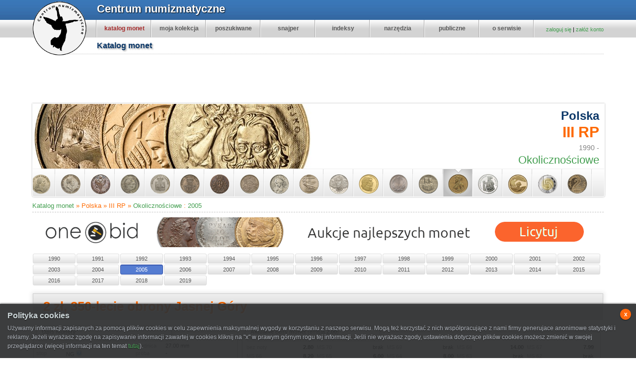

--- FILE ---
content_type: text/html; charset=UTF-8
request_url: https://cenum.pl/katalog/Polska/III_RP/Okolicznosciowe:2005/258/350-lecie_obrony_Jasnej_Gory.html
body_size: 21410
content:
<!DOCTYPE html PUBLIC "-//W3C//DTD XHTML 1.0 Strict//EN" "http://www.w3.org/TR/xhtml1/DTD/xhtml1-strict.dtd">
<html xmlns="http://www.w3.org/1999/xhtml" lang="pl">
<head>
	<title>2 zł, 350-lecie obrony Jasnej Góry  | Polska &raquo; III RP &raquo; Okolicznościowe - Katalog monet - Centrum numizmatyczne</title>
	<meta http-equiv="content-type" content="text/html; charset=utf-8" />
	<meta name="keywords" content="2 zł 350-lecie obrony Jasnej Góry , katalog monet 2 zł 350-lecie obrony Jasnej Góry , moneta 2 zł 350-lecie obrony Jasnej Góry , cena monet 2 zł 350-lecie obrony Jasnej Góry , monety, monety polskie, snajper allegro" />
	<meta name="description" content="Centrum numizmatyczne - serwis pozwalający zarządzać kolekcją numizmatów, posiada katalog monet wraz z aktualnymi informacjami na temat aukcyjnych cen monet" />
	<link rel="icon" type="image/x-icon" href="/favicon.ico" />
	<link rel="stylesheet" type="text/css" href="/gfx/style.css?x=36" />
	<link rel="stylesheet" type="text/css" href="/gfx/jquery-ui/jquery.ui.all.css" />
	<script type="text/javascript" src="https://ajax.googleapis.com/ajax/libs/jquery/1.6.4/jquery.min.js"></script>
	<script type="text/javascript" src="/gfx/jquery-ui.min.js"></script>
	<script type="text/javascript" src="/gfx/jquery.lazyload.mini.js"></script>
	<script type="text/javascript" src="/gfx/jquery.toastmessage.js"></script>
	<script type="text/javascript" src="/gfx/jquery.fancybox-1.3.4.pack.js"></script>
	<script type="text/javascript" src="/gfx/jquery.filedrop.js"></script>
	<script type="text/javascript" src="/gfx/jquery.flot.js"></script>
	<script type="text/javascript" src="/gfx/jquery.flot.symbol.js"></script>
	<script type="text/javascript" src="/gfx/jquery.Jcrop.min.js"></script>
	<script type="text/javascript" src="/gfx/page.js?x=19"></script>
</head>
<body>
	<div id="head">
		<div class="pagecenter">
			<div id="logo">
				<a href="/"><img src="/gfx/logo.png" alt="Centrum numizmatyczne" /></a>
			</div>
			<h1>Centrum numizmatyczne</h1>
		</div>
	</div>
	<div id="menu">
		<div class="pagecenter">
			<div class="links">
				<span>&nbsp;</span>
				<a href="/katalog//" class="link sel" alt="katalog monet" title="katalog monet">katalog monet</a>
				<a href="/kolekcja//" class="link " alt="moja kolekcja monet" title="moja kolekcja monet">moja kolekcja</a>
				<a href="/poszukiwane/" class="link " alt="poszukiwane monety" title="poszukiwane monety">poszukiwane</a>
				<a href="/snajper/" class="link " alt="snajper allegro" title="snajper allegro">snajper</a>
				<a href="/indeks/" class="link " alt="indeksy cen monet" title="indeksy cen monet">indeksy</a>
				<a href="/narzedzia/" class="link " alt="narzędzia" title="narzędzia">narzędzia</a>
				<a href="/monety/" class="link " alt="publiczne kolekcje" title="publiczne kolekcje">publiczne</a>
				<a href="/oserwisie/" class="link" alt="o serwisie" title="o serwisie">o serwisie</a>
			</div>
						<div class="logged">
				<div style="margin-top:8px;"><a href="/zaloguj/">zaloguj się</a> | <a href="/rejestracja/">załóż konto</a></div>			</div>
		</div>
	</div>
	<div id="page" class="pagecenter">
		<div id="pagetitle">
			<div class="buttons"><g:plusone size="small" count="false"></g:plusone></div>
			<div class="buttons"><div class="fb-like" data-href="http://www.facebook.com/centrum.numizmatyczne" data-send="false" data-layout="button_count" data-width="450" data-show-faces="false" data-font="arial"></div></div>
			<div class="note"></div>
			<h2>Katalog monet</h2>
		</div>
		<script async src="//pagead2.googlesyndication.com/pagead/js/adsbygoogle.js"></script>
<ins class="adsbygoogle" style="margin-left:100px;display:inline-block;width:970px;height:90px" data-ad-client="ca-pub-7707695816866661" data-ad-slot="8699142762"></ins>
<script>
(adsbygoogle = window.adsbygoogle || []).push({});
</script>
<div id="catalogue"><div id="categoryMenu">
	<div id="gallery">
		<div id="categorySlides" style="visibility: hidden;">
							<div class="slide" >
					<img src="/gfx/cat_147.jpg" alt="" />
					<div class="country">Polska  &raquo; Polska królewska</div>
					<div class="period">August III Sas</div>
					<div class="years">1734 - 1763</div>
					<div class="type">obiegowe</div>
				</div>
								<div class="slide" >
					<img src="/gfx/cat_146.jpg" alt="" />
					<div class="country">Polska  &raquo; Polska królewska</div>
					<div class="period">Stanisław August Poniatowski</div>
					<div class="years">1764 - 1795</div>
					<div class="type">Obiegowe</div>
				</div>
								<div class="slide" >
					<img src="/gfx/cat_200.jpg" alt="" />
					<div class="country">Polska  &raquo; Okres zaborów</div>
					<div class="period">Księstwo Oświęcimskie i Zatorskie</div>
					<div class="years">1774 - 1777</div>
					<div class="type">Obieogwe</div>
				</div>
								<div class="slide" >
					<img src="/gfx/cat_39.jpg" alt="" />
					<div class="country">Polska  &raquo; Okres zaborów</div>
					<div class="period">Galicja i Lodomeria</div>
					<div class="years">1794</div>
					<div class="type">Obiegowe</div>
				</div>
								<div class="slide" >
					<img src="/gfx/cat_31.jpg" alt="" />
					<div class="country">Polska  &raquo; Okres zaborów</div>
					<div class="period">Księstwo Warszawskie</div>
					<div class="years">1810 - 1815</div>
					<div class="type">Obiegowe</div>
				</div>
								<div class="slide" >
					<img src="/gfx/cat_37.jpg" alt="" />
					<div class="country">Polska  &raquo; Okres zaborów</div>
					<div class="period">Królestwo Polskie - Aleksander I</div>
					<div class="years">1815 - 1825</div>
					<div class="type">Obiegowe</div>
				</div>
								<div class="slide" >
					<img src="/gfx/cat_38.jpg" alt="" />
					<div class="country">Polska  &raquo; Okres zaborów</div>
					<div class="period">Królestwo Polskie - Mikołaj I</div>
					<div class="years">1826 - 1855</div>
					<div class="type">Obiegowe</div>
				</div>
								<div class="slide" >
					<img src="/gfx/cat_32.jpg" alt="" />
					<div class="country">Polska  &raquo; Okres zaborów</div>
					<div class="period">Oblężenie Zamościa</div>
					<div class="years">1813</div>
					<div class="type">Obiegowe</div>
				</div>
								<div class="slide" >
					<img src="/gfx/cat_33.jpg" alt="" />
					<div class="country">Polska  &raquo; Okres zaborów</div>
					<div class="period">Powstanie Listopadowe</div>
					<div class="years">1831</div>
					<div class="type">Obiegowe</div>
				</div>
								<div class="slide" >
					<img src="/gfx/cat_35.jpg" alt="" />
					<div class="country">Polska  &raquo; Okres zaborów</div>
					<div class="period">Wolne Miasto Kraków</div>
					<div class="years">1815 - 1846</div>
					<div class="type">Obiegowe</div>
				</div>
								<div class="slide" >
					<img src="/gfx/cat_36.jpg" alt="" />
					<div class="country">Polska  &raquo; Okres zaborów</div>
					<div class="period">Wielkie Księstwo Poznańskie</div>
					<div class="years">1816 - 1817</div>
					<div class="type">Obiegowe</div>
				</div>
								<div class="slide" >
					<img src="/gfx/cat_23.jpg" alt="" />
					<div class="country">Polska</div>
					<div class="period">Wolne Miasto Gdańsk</div>
					<div class="years">1920 - 1939</div>
					<div class="type">Obiegowe</div>
				</div>
								<div class="slide" >
					<img src="/gfx/cat_21.jpg" alt="" />
					<div class="country">Polska</div>
					<div class="period">II RP</div>
					<div class="years">1923 - 1939</div>
					<div class="type">Obiegowe</div>
				</div>
								<div class="slide" >
					<img src="/gfx/cat_16.jpg" alt="" />
					<div class="country">Polska</div>
					<div class="period">PRL</div>
					<div class="years">1949 - 1989</div>
					<div class="type">Okolicznościowe</div>
				</div>
								<div class="slide" >
					<img src="/gfx/cat_17.jpg" alt="" />
					<div class="country">Polska</div>
					<div class="period">PRL</div>
					<div class="years">1949 - 1989</div>
					<div class="type">Kolekcjonerskie - monety srebrne</div>
				</div>
								<div class="slide" >
					<img src="/gfx/cat_18.jpg" alt="" />
					<div class="country">Polska</div>
					<div class="period">PRL</div>
					<div class="years">1949 - 1989</div>
					<div class="type">Kolekcjonerskie - monety złote</div>
				</div>
								<div class="slide" >
					<img src="/gfx/cat_15.jpg" alt="" />
					<div class="country">Polska</div>
					<div class="period">PRL</div>
					<div class="years">1949 - 1989</div>
					<div class="type">Obiegowe</div>
				</div>
								<div class="slide" >
					<img src="/gfx/cat_56.jpg" alt="" />
					<div class="country">Polska</div>
					<div class="period">PRL</div>
					<div class="years">1949 - 1989</div>
					<div class="type">Próbne - kolekcjonerskie</div>
				</div>
								<div class="slide" >
					<img src="/gfx/cat_7.jpg" alt="" />
					<div class="country">Polska</div>
					<div class="period">III RP</div>
					<div class="years">1990 -</div>
					<div class="type">Okolicznościowe</div>
				</div>
								<div class="slide" >
					<img src="/gfx/cat_12.jpg" alt="" />
					<div class="country">Polska</div>
					<div class="period">III RP</div>
					<div class="years">1990 -</div>
					<div class="type">Kolekcjonerskie - monety srebrne</div>
				</div>
								<div class="slide" >
					<img src="/gfx/cat_8.jpg" alt="" />
					<div class="country">Polska</div>
					<div class="period">III RP</div>
					<div class="years">1990 -</div>
					<div class="type">Kolekcjonerskie - monety złote</div>
				</div>
								<div class="slide" >
					<img src="/gfx/cat_13.jpg" alt="" />
					<div class="country">Polska</div>
					<div class="period">III RP</div>
					<div class="years">1990 -</div>
					<div class="type">Obiegowe</div>
				</div>
								<div class="slide" >
					<img src="/gfx/cat_41.jpg" alt="" />
					<div class="country">Polska</div>
					<div class="period">III RP</div>
					<div class="years">1990 -</div>
					<div class="type">Próbne - obiegowe</div>
				</div>
						</div>
		<div id="categoryThumb">
			<ul style="width:1430px"><li class="fbar">&nbsp;</li><li class="menuItem " id="menu147"><a href="/katalog/Polska/Polska_krolewska/August_III_Sas/" title="Polska &raquo; Polska królewska &raquo; August III Sas"><img src="/gfx/cat_147.png" alt="" /></a></li><li class="menuItem " id="menu146"><a href="/katalog/Polska/Polska_krolewska/Stanislaw_August_Poniatowski/" title="Polska &raquo; Polska królewska &raquo; Stanisław August Poniatowski"><img src="/gfx/cat_146.png" alt="" /></a></li><li class="menuItem " id="menu200"><a href="/katalog/Polska/Okres_zaborow/Ksiestwo_Oswiecimskie_i_Zatorskie/" title="Polska &raquo; Okres zaborów &raquo; Księstwo Oświęcimskie i Zatorskie"><img src="/gfx/cat_200.png" alt="" /></a></li><li class="menuItem " id="menu39"><a href="/katalog/Polska/Okres_zaborow/Galicja_i_Lodomeria/" title="Polska &raquo; Okres zaborów &raquo; Galicja i Lodomeria"><img src="/gfx/cat_39.png" alt="" /></a></li><li class="menuItem " id="menu31"><a href="/katalog/Polska/Okres_zaborow/Ksiestwo_Warszawskie/" title="Polska &raquo; Okres zaborów &raquo; Księstwo Warszawskie"><img src="/gfx/cat_31.png" alt="" /></a></li><li class="menuItem " id="menu37"><a href="/katalog/Polska/Okres_zaborow/Krolestwo_Polskie_-_Aleksander_I/" title="Polska &raquo; Okres zaborów &raquo; Królestwo Polskie - Aleksander I"><img src="/gfx/cat_37.png" alt="" /></a></li><li class="menuItem " id="menu38"><a href="/katalog/Polska/Okres_zaborow/Krolestwo_Polskie_-_Mikolaj_I/" title="Polska &raquo; Okres zaborów &raquo; Królestwo Polskie - Mikołaj I"><img src="/gfx/cat_38.png" alt="" /></a></li><li class="menuItem " id="menu32"><a href="/katalog/Polska/Okres_zaborow/Oblezenie_Zamoscia/" title="Polska &raquo; Okres zaborów &raquo; Oblężenie Zamościa"><img src="/gfx/cat_32.png" alt="" /></a></li><li class="menuItem " id="menu33"><a href="/katalog/Polska/Okres_zaborow/Powstanie_Listopadowe/" title="Polska &raquo; Okres zaborów &raquo; Powstanie Listopadowe"><img src="/gfx/cat_33.png" alt="" /></a></li><li class="menuItem " id="menu35"><a href="/katalog/Polska/Okres_zaborow/Wolne_Miasto_Krakow/" title="Polska &raquo; Okres zaborów &raquo; Wolne Miasto Kraków"><img src="/gfx/cat_35.png" alt="" /></a></li><li class="menuItem " id="menu36"><a href="/katalog/Polska/Okres_zaborow/Wielkie_Ksiestwo_Poznanskie/" title="Polska &raquo; Okres zaborów &raquo; Wielkie Księstwo Poznańskie"><img src="/gfx/cat_36.png" alt="" /></a></li><li class="menuItem " id="menu23"><a href="/katalog/Polska/Wolne_Miasto_Gdansk/Obiegowe/" title="Polska &raquo; Wolne Miasto Gdańsk &raquo; Obiegowe"><img src="/gfx/cat_23.png" alt="" /></a></li><li class="menuItem " id="menu21"><a href="/katalog/Polska/II_RP/Obiegowe/" title="Polska &raquo; II RP &raquo; Obiegowe"><img src="/gfx/cat_21.png" alt="" /></a></li><li class="menuItem " id="menu16"><a href="/katalog/Polska/PRL/Okolicznosciowe/" title="Polska &raquo; PRL &raquo; Okolicznościowe"><img src="/gfx/cat_16.png" alt="" /></a></li><li class="menuItem " id="menu17"><a href="/katalog/Polska/PRL/Kolekcjonerskie_-_monety_srebrne/" title="Polska &raquo; PRL &raquo; Kolekcjonerskie - monety srebrne"><img src="/gfx/cat_17.png" alt="" /></a></li><li class="menuItem " id="menu18"><a href="/katalog/Polska/PRL/Kolekcjonerskie_-_monety_zlote/" title="Polska &raquo; PRL &raquo; Kolekcjonerskie - monety złote"><img src="/gfx/cat_18.png" alt="" /></a></li><li class="menuItem " id="menu15"><a href="/katalog/Polska/PRL/Obiegowe/" title="Polska &raquo; PRL &raquo; Obiegowe"><img src="/gfx/cat_15.png" alt="" /></a></li><li class="menuItem " id="menu56"><a href="/katalog/Polska/PRL/Probne_-_kolekcjonerskie/" title="Polska &raquo; PRL &raquo; Próbne - kolekcjonerskie"><img src="/gfx/cat_56.png" alt="" /></a></li><li class="menuItem act" id="menu7"><a href="/katalog/Polska/III_RP/Okolicznosciowe/" title="Polska &raquo; III RP &raquo; Okolicznościowe"><img src="/gfx/cat_7.png" alt="" /></a></li><li class="menuItem " id="menu12"><a href="/katalog/Polska/III_RP/Kolekcjonerskie_-_monety_srebrne/" title="Polska &raquo; III RP &raquo; Kolekcjonerskie - monety srebrne"><img src="/gfx/cat_12.png" alt="" /></a></li><li class="menuItem " id="menu8"><a href="/katalog/Polska/III_RP/Kolekcjonerskie_-_monety_zlote/" title="Polska &raquo; III RP &raquo; Kolekcjonerskie - monety złote"><img src="/gfx/cat_8.png" alt="" /></a></li><li class="menuItem " id="menu13"><a href="/katalog/Polska/III_RP/Obiegowe/" title="Polska &raquo; III RP &raquo; Obiegowe"><img src="/gfx/cat_13.png" alt="" /></a></li><li class="menuItem " id="menu41"><a href="/katalog/Polska/III_RP/Probne_-_obiegowe/" title="Polska &raquo; III RP &raquo; Próbne - obiegowe"><img src="/gfx/cat_41.png" alt="" /></a></li></ul>
		</div>
		<script>
			var sliderActive = 7;
			var sliderPosition = 666;
			$('#categorySlides').css({'margin-left': '-20700px', 'visibility': 'visible'});
			$('#categoryThumb').scrollLeft(666);
		</script>
	</div>
</div>
		<div id="tree"><a href="/katalog/" alt="Katalog monet" title="Katalog monet">Katalog monet</a> &raquo; Polska &raquo; III RP &raquo; <a href="/katalog/Polska/III_RP/Okolicznosciowe/" alt="Polska &raquo; III RP &raquo; Okolicznościowe" title="Polska &raquo; III RP &raquo; Okolicznościowe">Okolicznościowe</a>		 : <a href="/katalog/Polska/III_RP/Okolicznosciowe:2005/" alt="Polska &raquo; III RP &raquo; Okolicznościowe 2005" title="Polska &raquo; III RP &raquo; Okolicznościowe 2005">2005</a>		</div>
		<div style="text-align:center; margin-bottom:10px;"><a href="https://onebid.pl/pl/aukcje/Monety?sort=2" target="_blank"><img src="/gfx/onebid2.png" border="0" height="60px" style="border-radius:4px; -moz-border-radius:4px; -webkit-border-radius:4px;" alt="Aukcje monet" /></a></div>
		<div id="groups" class="groupsdefault">
			<div id="groupscontent">
				<a href="/katalog/Polska/III_RP/Okolicznosciowe:1990/" class="group" alt="Katalog monet &raquo; Polska &raquo; III RP &raquo; Okolicznościowe : 1990">1990</a><a href="/katalog/Polska/III_RP/Okolicznosciowe:1991/" class="group" alt="Katalog monet &raquo; Polska &raquo; III RP &raquo; Okolicznościowe : 1991">1991</a><a href="/katalog/Polska/III_RP/Okolicznosciowe:1992/" class="group" alt="Katalog monet &raquo; Polska &raquo; III RP &raquo; Okolicznościowe : 1992">1992</a><a href="/katalog/Polska/III_RP/Okolicznosciowe:1993/" class="group" alt="Katalog monet &raquo; Polska &raquo; III RP &raquo; Okolicznościowe : 1993">1993</a><a href="/katalog/Polska/III_RP/Okolicznosciowe:1994/" class="group" alt="Katalog monet &raquo; Polska &raquo; III RP &raquo; Okolicznościowe : 1994">1994</a><a href="/katalog/Polska/III_RP/Okolicznosciowe:1995/" class="group" alt="Katalog monet &raquo; Polska &raquo; III RP &raquo; Okolicznościowe : 1995">1995</a><a href="/katalog/Polska/III_RP/Okolicznosciowe:1996/" class="group" alt="Katalog monet &raquo; Polska &raquo; III RP &raquo; Okolicznościowe : 1996">1996</a><a href="/katalog/Polska/III_RP/Okolicznosciowe:1997/" class="group" alt="Katalog monet &raquo; Polska &raquo; III RP &raquo; Okolicznościowe : 1997">1997</a><a href="/katalog/Polska/III_RP/Okolicznosciowe:1998/" class="group" alt="Katalog monet &raquo; Polska &raquo; III RP &raquo; Okolicznościowe : 1998">1998</a><a href="/katalog/Polska/III_RP/Okolicznosciowe:1999/" class="group" alt="Katalog monet &raquo; Polska &raquo; III RP &raquo; Okolicznościowe : 1999">1999</a><a href="/katalog/Polska/III_RP/Okolicznosciowe:2000/" class="group" alt="Katalog monet &raquo; Polska &raquo; III RP &raquo; Okolicznościowe : 2000">2000</a><a href="/katalog/Polska/III_RP/Okolicznosciowe:2001/" class="group" alt="Katalog monet &raquo; Polska &raquo; III RP &raquo; Okolicznościowe : 2001">2001</a><a href="/katalog/Polska/III_RP/Okolicznosciowe:2002/" class="group" alt="Katalog monet &raquo; Polska &raquo; III RP &raquo; Okolicznościowe : 2002">2002</a><a href="/katalog/Polska/III_RP/Okolicznosciowe:2003/" class="group" alt="Katalog monet &raquo; Polska &raquo; III RP &raquo; Okolicznościowe : 2003">2003</a><a href="/katalog/Polska/III_RP/Okolicznosciowe:2004/" class="group" alt="Katalog monet &raquo; Polska &raquo; III RP &raquo; Okolicznościowe : 2004">2004</a><a href="/katalog/Polska/III_RP/Okolicznosciowe:2005/" class="group groupsel" alt="Katalog monet &raquo; Polska &raquo; III RP &raquo; Okolicznościowe : 2005">2005</a><a href="/katalog/Polska/III_RP/Okolicznosciowe:2006/" class="group" alt="Katalog monet &raquo; Polska &raquo; III RP &raquo; Okolicznościowe : 2006">2006</a><a href="/katalog/Polska/III_RP/Okolicznosciowe:2007/" class="group" alt="Katalog monet &raquo; Polska &raquo; III RP &raquo; Okolicznościowe : 2007">2007</a><a href="/katalog/Polska/III_RP/Okolicznosciowe:2008/" class="group" alt="Katalog monet &raquo; Polska &raquo; III RP &raquo; Okolicznościowe : 2008">2008</a><a href="/katalog/Polska/III_RP/Okolicznosciowe:2009/" class="group" alt="Katalog monet &raquo; Polska &raquo; III RP &raquo; Okolicznościowe : 2009">2009</a><a href="/katalog/Polska/III_RP/Okolicznosciowe:2010/" class="group" alt="Katalog monet &raquo; Polska &raquo; III RP &raquo; Okolicznościowe : 2010">2010</a><a href="/katalog/Polska/III_RP/Okolicznosciowe:2011/" class="group" alt="Katalog monet &raquo; Polska &raquo; III RP &raquo; Okolicznościowe : 2011">2011</a><a href="/katalog/Polska/III_RP/Okolicznosciowe:2012/" class="group" alt="Katalog monet &raquo; Polska &raquo; III RP &raquo; Okolicznościowe : 2012">2012</a><a href="/katalog/Polska/III_RP/Okolicznosciowe:2013/" class="group" alt="Katalog monet &raquo; Polska &raquo; III RP &raquo; Okolicznościowe : 2013">2013</a><a href="/katalog/Polska/III_RP/Okolicznosciowe:2014/" class="group" alt="Katalog monet &raquo; Polska &raquo; III RP &raquo; Okolicznościowe : 2014">2014</a><a href="/katalog/Polska/III_RP/Okolicznosciowe:2015/" class="group" alt="Katalog monet &raquo; Polska &raquo; III RP &raquo; Okolicznościowe : 2015">2015</a><a href="/katalog/Polska/III_RP/Okolicznosciowe:2016/" class="group" alt="Katalog monet &raquo; Polska &raquo; III RP &raquo; Okolicznościowe : 2016">2016</a><a href="/katalog/Polska/III_RP/Okolicznosciowe:2017/" class="group" alt="Katalog monet &raquo; Polska &raquo; III RP &raquo; Okolicznościowe : 2017">2017</a><a href="/katalog/Polska/III_RP/Okolicznosciowe:2018/" class="group" alt="Katalog monet &raquo; Polska &raquo; III RP &raquo; Okolicznościowe : 2018">2018</a><a href="/katalog/Polska/III_RP/Okolicznosciowe:2019/" class="group" alt="Katalog monet &raquo; Polska &raquo; III RP &raquo; Okolicznościowe : 2019">2019</a>			</div>
		</div>
		<div class="clr"></div>
		<script>
		function scrollGo(lol) {
			var x = $('#' + lol).offset().top - ($('#groups').hasClass('groupsdefault') ? (2 * $('#groups').outerHeight()) + 40 : $('#groups').outerHeight() + 20);
			$('html,body').animate({scrollTop: x}, 500);
		}
		$(function(){
			var menu = $('#groups'), pos = menu.offset();
			$(window).scroll(function(){
				if ($(this).scrollTop() > pos.top + menu.height() && menu.hasClass('groupsdefault')){
					menu.fadeOut('fast', function(){
						$(this).removeClass('groupsdefault').addClass('groupsfixed').fadeIn('fast');
						$('#groupscontent').addClass('pagecenter');
					});
				} else if ($(this).scrollTop() <= pos.top && menu.hasClass('groupsfixed')){
					menu.fadeOut('fast', function(){
						$(this).removeClass('groupsfixed').addClass('groupsdefault').fadeIn('fast');
						$('#groupscontent').removeClass('pagecenter');
					});
				}
			});
		});
		</script>
				<div id="coin">
			<h3 id="coinname">2 zł, 350-lecie obrony Jasnej Góry</h3>
					<fieldset class="descr">
			<legend class="">Opis monety</legend>
			<div class="item">
				<div class="title">waga</div><div class="value">8.15 g</div>
				<div class="title">średnica</div><div class="value">27.00 mm</div>
			</div>
			<div class="item">
				<div class="title">stop</div><div class="value">NG 		<span id="metalBox"><img alt="" src="/gfx/question.png"/>
			<ul>
				<li ><strong>Ag</strong>srebro</li>
				<li ><strong>Al</strong>aluminium</li>
				<li ><strong>Al-Mg</strong>aluminium + magnez</li>
				<li ><strong>Au</strong>złoto</li>
				<li ><strong>B</strong>brąz</li>
				<li ><strong>B-Al</strong>brązal</li>
				<li ><strong>Cu</strong>miedź</li>
				<li ><strong>FB</strong>fosforobrąz</li>
				<li ><strong>Fe</strong>żelazo</li>
				<li ><strong>FeNi</strong>żelazonikiel</li>
				<li ><strong>M</strong>mosiądz</li>
				<li ><strong>Mg</strong>magnez</li>
				<li ><strong>MM59</strong>mosiądz manganowy (CuZn40Mn)
				<li ><strong>CuNi</strong>miedzionikiel</li>
				<li ><strong>CuZnNi</strong></li>
				<li class="sel"><strong>NG</strong>nordic gold (CuAl5Zn5Sn1)</li>
				<li ><strong>Ni</strong>nikiel</li>
				<li ><strong>Pb</strong>ołów</li>
				<li ><strong>Pt</strong>platyna</li>
				<li ><strong>S</strong>stal</li>
				<li ><strong>Sn</strong>cyna</li>
				<li ><strong>Zn</strong>cynk</li>
			</ul>
		</span>
		</div>
				<div class="title">próba</div><div class="value">-</div>
			</div>
			<div class="item">
				<div class="title">rant</div><div class="value long">NBP ★ NBP ★ NBP ★ NBP ★ NBP ★ NBP ★ NBP ★ NBP ★</div>
			</div>
			<div class="note">&nbsp;</div>
		</fieldset>
				<fieldset class="descr descrprices">
			<legend class="">Aktualne ceny monet <span>(emisja <strong>2.00</strong>)</span></legend>
							<div class="item">
					<div class="title">bez noty</div>
					<div class="value"><strong>2.80</strong></div>
				</div>
								<div class="item">
					<div class="title">MS 70</div>
					<div class="value">brak</div>
				</div>
								<div class="item">
					<div class="title">MS 69</div>
					<div class="value">brak</div>
				</div>
								<div class="item">
					<div class="title">MS 68</div>
					<div class="value"><strong>14.00</strong></div>
				</div>
								<div class="item">
					<div class="title">MS 67</div>
					<div class="value"><strong>7.99</strong></div>
				</div>
								<div class="item">
					<div class="title">MS 66</div>
					<div class="value"><strong>8.20</strong></div>
				</div>
								<div class="item">
					<div class="title">MS 65</div>
					<div class="value"><strong>6.00</strong></div>
				</div>
								<div class="item">
					<div class="title">MS 64</div>
					<div class="value"><strong>8.00</strong></div>
				</div>
								<div class="item">
					<div class="title">MS 63</div>
					<div class="value">brak</div>
				</div>
								<div class="item">
					<div class="title">MS 62</div>
					<div class="value">brak</div>
				</div>
				</fieldset>		<div class="dies">
			<canvas id="canvasDies" width="450px" height="220px"></canvas>
			<div id="diesimg">
			<div class="line">					<div class="place" style="width:225px">
						<div class="item" id="die2366">
							<a href='/img/l/2366.jpg' class="big"><img src="/img/m/2366.jpg" alt="" title="" class="small" /></a>							<div class="chr">1</div>
							<div class="note"></div>
						</div>
					</div>
										<div class="place" style="width:225px">
						<div class="item" id="die2367">
							<a href='/img/l/2367.jpg' class="big"><img src="/img/m/2367.jpg" alt="" title="" class="small" /></a>							<div class="chr">A</div>
							<div class="note"></div>
						</div>
					</div>
					</div>			</div>
					</div>
		<script>
		$(document).ready(function() {
			$("#coin .dies .item a.big").fancybox({
				'type': 'iframe',
				'transitionIn': 'none',
				'transitionOut': 'none',
				'autoDimensions': false,
				'width': 1050,
				'height': 1050
			});
			$('#coin .legend tr').hover(
				function(e) {
					$('#die' + e.currentTarget.dataset.die1).addClass('hover');
					$('#die' + e.currentTarget.dataset.die2).addClass('hover');
					$('#coin .years a.die' + e.currentTarget.dataset.diechr).addClass('hover');
				},
				function() {
					$('#coin .dies .item').removeClass('hover');
					$('#coin .years a').removeClass('hover');
				}
			);
		});
		</script>
				<div class="visual" style="float:left; margin-top:15px; margin-left:10px;">
			<div id="drawMiniPrices" style="width:680px; height:180px;"></div>
		</div>
		<script type="text/javascript">
		$(function () {
			$.plot($("#drawMiniPrices"), [{data: [[1293836401000, 0.00], [1296514801000, 0.00], [1298934001000, 0.00], [1301608801000, 0.00], [1304200801000, 0.00], [1306879201000, 2.32], [1309471201000, 2.50], [1312149601000, 2.76], [1314828001000, 3.00], [1317420001000, 2.61], [1320102001000, 2.79], [1322694001000, 2.77], [1325372401000, 2.66], [1328050801000, 3.15], [1330556401000, 2.45], [1333231201000, 2.59], [1335823201000, 2.75], [1338501601000, 2.49], [1341093601000, 2.75], [1343772001000, 2.46], [1346450401000, 2.77], [1349042401000, 2.67], [1351724401000, 2.98], [1354316401000, 2.98], [1356994801000, 2.74], [1359673201000, 2.67], [1362092401000, 2.58], [1364767201000, 2.18], [1367359201000, 2.90], [1370037601000, 2.00], [1372629601000, 2.50], [1375308001000, 2.27], [1377986401000, 2.27], [1383260401000, 2.40], [1385852401000, 2.40], [1388530801000, 2.68], [1391209201000, 2.80], [1393628401000, 2.62], [1398895201000, 2.73], [1401573601000, 3.00], [1404165601000, 3.00], [1406844001000, 2.88], [1409522401000, 2.75], [1412114401000, 3.00], [1414796401000, 2.88], [1417388401000, 2.83], [1420066801000, 2.75], [1422745201000, 3.10], [1425164401000, 2.69], [1427839201000, 2.75], [1430431201000, 2.63], [1433109601000, 0.00], [1435701601000, 3.00], [1438380001000, 2.46], [1441058401000, 2.84], [1443650401000, 2.95], [1446332401000, 2.48], [1448924401000, 2.74], [1451602801000, 2.63], [1454281201000, 3.17], [1456786801000, 2.47], [1459461601000, 2.75], [1462053601000, 2.71], [1464732001000, 2.50], [1467324001000, 3.00], [1470002401000, 2.67], [1472680801000, 3.00], [1475272801000, 2.80], [1477954801000, 3.00], [1480546801000, 3.00], [1483225201000, 3.00], [1485903601000, 3.00], [1488322801000, 2.90], [1490997601000, 3.00], [1493589601000, 3.00], [1496268001000, 3.00], [1498860001000, 3.00], [1501538401000, 3.00], [1504216801000, 3.00], [1506808801000, 3.00], [1509490801000, 2.50], [1512082801000, 2.64], [1514761201000, 3.00], [1517439601000, 2.89], [1519858801000, 2.71], [1522533601000, 3.00], [1525125601000, 3.00], [1527804001000, 3.00], [1530396001000, 2.00], [1533074401000, 3.00], [1538344801000, 2.00], [1541026801000, 2.75], [1548975601000, 2.71], [1551394801000, 2.80], [1554069601000, 2.80], [1556661601000, 2.80], [1559340001000, 2.80], [1561932001000, 2.80], [1564610401000, 2.80], [1567288801000, 2.80], [1569880801000, 2.80], [1572562801000, 2.80], [1575154801000, 2.80], [1577833201000, 2.80], [1580511601000, 2.80], [1583017201000, 2.80], [1585692001000, 2.80], [1588284001000, 2.80], [1590962401000, 2.80], [1593554401000, 2.80], [1596232801000, 2.80], [1598911201000, 2.80], [1601503201000, 2.80], [1604185201000, 2.80], [1606777201000, 2.80], [1609455601000, 2.80], [1612134001000, 2.80], [1614553201000, 2.80], [1617228001000, 2.80], [1619820001000, 2.80], [1622498401000, 2.80], [1625090401000, 2.80], [1627768801000, 2.80], [1630447201000, 2.80], [1633039201000, 2.80], [1635721201000, 2.80], [1638313201000, 2.80], [1640991601000, 2.80], [1643670001000, 2.80], [1646089201000, 2.80], [1648764001000, 2.80], [1651356001000, 2.80], [1654034401000, 2.80], [1656626401000, 2.80], [1659304801000, 2.80]], color: "#0044FF"}], {
				xaxes: [ {mode: 'time', timeformat: "%b %y", monthNames: ["sty", "lut", "mar", "kwi", "maj", "cze", "lip", "sie", "wrz", "paź", "lis", "gru"]} ],
				yaxes: [ {min: 0, max: 3} ]
			});
		});
		</script>
					<div id="coinInfo">
				<script>$('#coin .years a').removeClass('common');</script>		<div class="clr"></div>
		<div id="vtab">
			<ul>
				<li class="mainInfo selected"><div><img src="/gfx/tab_main_info.png" border="0" alt="" /></div><span>informacje o roczniku</span></li>
				<li class="snipper" onclick="showCoinSnipper(619)"><div><img src="/gfx/tab_graph_snipper.png" border="0" alt="" /></div><span>moje licytacje</span></li>
				<li class="graphPrices"><div><img src="/gfx/tab_graph_price.png" border="0" alt="" /></div><span>ceny aukcyjne</span></li>
				<!-- <li class="graphCounts"><div><img src="/gfx/tab_graph_count.png" border="0" alt="" /></div><span>ilości aukcji</span></li> -->
				<li class="coinAuctions" onclick="showCoinAuctions(258, 619, 7)"><div><img src="/gfx/tab_auctions_current.png" border="0" alt="" /></div><span>trwające aukcje</span></li>
				<li class="coinHistory" onclick="showCoinHistory(258, 619, 7, 1)"><div><img src="/gfx/tab_auctions_finished.png" border="0" alt="" /></div><span>aukcje zakończone</span></li>
				<li class="comments"><div><img src="/gfx/tab_comments.png" border="0" alt="" /></div><span>dyskusja</span></li>
			</ul>
			<div class="body mainInfo">
				<h4>Informacje o roczniku</h4>

				<div class="year">2005 </div>
				<div class="die">1A</div>
				<div class="rare">&nbsp;</div>
				<div class="edition">
					<div class="item">
						<div class="n">nakład</div>
						<div class="v"><strong>1 000 000 </strong>szt.</div>
					</div>
					<div class="item">
						<div class="n">mennica</div>
						<div class="v"><strong>Warszawa</strong></div>
					</div>
				</div>
									<div class="index">
						<a href="javascript:void(0);" onclick="coinNoLogin()">dodaj monetę do indeksu</a>
					</div>
									<div class="clr" style="height:20px;"></div>

				<fieldset class="short first	">
					<legend>Dodatkowe informacje</legend>
					<i>brak</i>				</fieldset>

				<fieldset class="short catalogues">
					<legend>Numery katalogowe</legend>
					<i>brak</i>				</fieldset>
				<br clear="all" />
				<fieldset>
					<legend>Twoje uwagi</legend>
					<i>brak</i>					<a href="javascript:void(0);" class="action" onclick="coinNoLogin()">dodaj / zmień wpis</a>
				</fieldset>
									<fieldset>
						<legend>Poszukiwanie monety</legend>
						<a href="javascript:void(0);" class="action" onclick="coinNoLogin()">dodaj do listy</a>					</fieldset>
									<fieldset class="collection">
					<legend>Twoja kolekcja</legend>
										<a href="javascript:void(0);" class="action" onclick="coinNoLogin()">dodaj do kolekcji</a>
				</fieldset>

				<div id="coinNote" class="coinEdit" title="Dodaj notkę">
					<div id="coinNoteMsg" class="msg"></div>
					<div id="coinNoteText"></div>
				</div>

				<div id="coinPosess" class="coinEdit" title="Dodaj do kolekcji">
					<div id="coinPosessMsg" class="msg"></div>
					<div id="coinPosessText"></div>
				</div>

				<div id="coinSearch" class="coinEdit" title="Dodaj do poszukiwanych">
					<div id="coinSearchMsg" class="msg"></div>
					<div id="coinSearchText"></div>
				</div>

				<div id="coinIndex" class="coinEdit" title="Dodaj do indeksu">
					<div id="coinIndexMsg" class="msg"></div>
					<div id="coinIndexText"></div>
				</div>

				<div id="coinImages" class="coinEdit" title="Dodaj zdjęcia">
					<div id="coinImagesMsg" class="msg"></div>
					<div id="coinImagesText"></div>
				</div>

				<div id="coinNoLogin" class="coinEdit" title="Proszę się zalogować" style="display:none;">
					<p><br />Ta opcja jest dostępna tylko po <a href="/zaloguj/" style="color:#429E4F;">zalogowaniu</a>.</p>
				</div>

		<script type="text/javascript">
			$('#coinNote').dialog({
				autoOpen: false,
				height: 320,
				width: 350,
				modal: true,
				resizable: false,
				draggable: false,
				buttons: {
					'zapisz': function() {
						var yid = $('#coinNote').dialog('option', 'yid');
						$.ajax({
							url: '/ajax/coinEditNote.php',
							data: 'act=s&yid=' + yid + '&text=' + escape($('#editCoinNoteText').val()) + '',
							cache: false,
							success: function(html) {
								var response = jQuery.parseJSON(html);
								if (response['ok'] == 1) {
									$('#coinNote').dialog("close");
								} else {
									$('#coinNoteMsg').html('<div>' + response['txt'] + '</div>');
								}
								ajaxCoinInfo(258,  yid);
							}
						});
					},
					'anuluj': function() {
						$('#coinNote').dialog("close");
					}
				},
				close: function() {
					//ajaxCoinInfo(258,  $('#coinNote').dialog('option', 'yid'));
				}
			});

			$('#coinSearch').dialog({
				autoOpen: false,
				height: 220,
				width: 510,
				modal: true,
				resizable: false,
				draggable: false,
				buttons: {
					'zapisz': function() {
						var yid = $('#coinSearch').dialog('option', 'yid');
						$.ajax({
							url: '/ajax/coinSearch.php',
							data: 'act=s&yid=' + yid + '&bn=' + ($('#coinUserSearchBN').attr('checked') ? 1 : 0) + '&price=' + $('#coinUserSearchPrice').val() + '&grade=' + $('#coinUserSearchGrade').val() + '&notify=' + ($('#coinUserSearchNotify').is(':checked') ? 1 : 0) + '&note=' + escape($('#coinUserSearchNote').val()) + '',
							cache: false,
							success: function(html) {
								var response = jQuery.parseJSON(html);
								if (response['ok'] == 1) {
									$('#coinSearch').dialog("close");
								} else {
									$('#coinSearchMsg').html('<div>' + response['txt'] + '</div>');
								}
								ajaxCoinInfo(258, yid);
							}
						});
					},
					'anuluj': function() {
						$('#coinSearch').dialog("close");
					}
				},
				close: function() {
				//	ajaxCoinInfo(258, yid);
				}
			});

			$('#coinPosess').dialog({
				autoOpen: false,
				height: 480,
				width: 950,
				modal: true,
				resizable: false,
				draggable: false,
				buttons: {
					'zapisz': function() {
						var cat = $('#coinPosess').dialog('option', 'cat');
						var yid = $('#coinPosess').dialog('option', 'yid');
						var ucid = $('#coinPosess').dialog('option', 'ucid');
						var uciid = $('#coinPosess').dialog('option', 'uciid');
						$.ajax({
							type: 'POST',
							url: '/ajax/coinEditPosess.php',
							data: 'act=s&cat=' + cat + '&yid=' + yid + '&ucid=' + ucid + '&uciid=' + uciid + '&state=' + $('#coinUserItemState').val() + '&gcompany=' + $('#coinUserItemGradingCompany').val() + '&gnumber=' +  escape($('#coinUserItemGradingNumber').val()) + '&price=' + $('#coinUserItemPrice').val() + '&amount=' + $('#coinUserItemAmount').val() + '&date=' + $('#coinUserItemDate').val() + '&note=' + escape($('#coinUserItemNote').val()) + '&snapshot=' + escape($('#coinUserItemSnapshot').val()) + '&nosnapshot=' + ($('#coinUserItemSnapshotDelete').attr('checked') ? 1 : 0) + '&public=' + ($('#coinUserItemPublicStatus').is(':checked') ? 1 : 0) + '&pubdescr=' + escape($('#coinUserItemPublicDescr').val()) + '',
							cache: false,
							success: function(html) {
								var response = jQuery.parseJSON(html);
								if (response['ok'] == 1) {
									$('#coinPosess').dialog("close");
								} else {
									$('#coinPosessMsg').html('<div>' + response['txt'] + '</div>');
								}
								ajaxCoinInfo(258, yid);
							}
						});
					},
					'anuluj': function() {
						$('#coinPosess').dialog("close");
					}
				},
				close: function() {
				//	ajaxCoinInfo(258, yid);
				}
			});

			$('#coinIndex').dialog({
				autoOpen: false,
				height: 220,
				width: 510,
				modal: true,
				resizable: false,
				draggable: false,
				buttons: {
					'zapisz': function() {
						var yid = $('#coinIndex').dialog('option', 'yid');
						$.ajax({
							url: '/ajax/coinIndex.php',
							data: 'act=s&yid=' + yid + '&index=' + $('#coinUserIndexId').val() + '&price=' + $('#coinUserIndexPrice').val() + '&amount=' + $('#coinUserIndexAmount').val() + '&state=' + $('#coinUserIndexState').val() + '',
							cache: false,
							success: function(html) {
								var response = jQuery.parseJSON(html);
								if (response['ok'] == 1) {
									$('#coinIndex').dialog("close");
									$().toastmessage('showSuccessToast', 'Dodano do indeksu')
								} else {
									$('#coinIndexMsg').html('<div>' + response['txt'] + '</div>');
								}
							}
						});
					},
					'anuluj': function() {
						$('#coinIndex').dialog("close");
					}
				},
				close: function() {
				//	ajaxCoinInfo(258, yid);
				}
			});

			$('#coinImages').dialog({
				autoOpen: false,
				height: 530,
				width: 960,
				modal: true,
				resizable: false,
				draggable: false,
				buttons: {
					'zamknij': function() {
						var yid = $('#coinImages').dialog('option', 'yid');
						$('#coinImages').dialog("close");
						ajaxCoinInfo(258,  yid);
					}
				},
				close: function() {
					var yid = $('#coinImages').dialog('option', 'yid');
					ajaxCoinInfo(258,  yid);
				}
			});

			$("#coin .collection .item .images a.big").fancybox({
				'transitionIn': 'none',
				'transitionOut': 'none',
			});
			$("#coin .collection .item .snapshot a.big").fancybox({
				'type': 'iframe',
				'transitionIn': 'none',
				'transitionOut': 'none',
				'autoDimensions': false,
				'width': 1100,
				'height': 1050
			});
				</script>

				<div class="clr"></div>
			</div>
			<div class="body snipper">
				<h4>Moje licytacje</h4>
				<div id="coinSnipper"></div>
				<div class="clr"></div>
			</div>
			<div class="body">
				<h4>Ceny aukcyjne</h4>
    				<div id="coinPricesGraph" class="prices">
							<div class="visual">
					<div class="draw">
			<div id="drawPrices" style="width:1030px; height:250px; color:red;"></div>
			<div id="drawPrices_choices" class="choices"></div>
			<div class="clr"></div>
		</div>
				<script type="text/javascript">
		$(function() {
			var datasets = {"0bid_price": {data: [[1293836401000, 0.00], [1296514801000, 0.00], [1298934001000, 0.00], [1301608801000, 0.00], [1304200801000, 0.00], [1306879201000, 2.32], [1309471201000, 2.50], [1312149601000, 2.76], [1314828001000, 3.00], [1317420001000, 2.61], [1320102001000, 2.79], [1322694001000, 2.77], [1325372401000, 2.66], [1328050801000, 3.15], [1330556401000, 2.45], [1333231201000, 2.59], [1335823201000, 2.75], [1338501601000, 2.49], [1341093601000, 2.75], [1343772001000, 2.46], [1346450401000, 2.77], [1349042401000, 2.67], [1351724401000, 2.98], [1354316401000, 2.98], [1356994801000, 2.74], [1359673201000, 2.67], [1362092401000, 2.58], [1364767201000, 2.18], [1367359201000, 2.90], [1370037601000, 2.00], [1372629601000, 2.50], [1375308001000, 2.27], [1377986401000, 2.27], [1383260401000, 2.40], [1385852401000, 2.40], [1388530801000, 2.68], [1391209201000, 2.80], [1393628401000, 2.62], [1398895201000, 2.73], [1401573601000, 3.00], [1404165601000, 3.00], [1406844001000, 2.88], [1409522401000, 2.75], [1412114401000, 3.00], [1414796401000, 2.88], [1417388401000, 2.83], [1420066801000, 2.75], [1422745201000, 3.10], [1425164401000, 2.69], [1427839201000, 2.75], [1430431201000, 2.63], [1433109601000, 0.00], [1435701601000, 3.00], [1438380001000, 2.46], [1441058401000, 2.84], [1443650401000, 2.95], [1446332401000, 2.48], [1448924401000, 2.74], [1451602801000, 2.63], [1454281201000, 3.17], [1456786801000, 2.47], [1459461601000, 2.75], [1462053601000, 2.71], [1464732001000, 2.50], [1467324001000, 3.00], [1470002401000, 2.67], [1472680801000, 3.00], [1475272801000, 2.80], [1477954801000, 3.00], [1480546801000, 3.00], [1483225201000, 3.00], [1485903601000, 3.00], [1488322801000, 2.90], [1490997601000, 3.00], [1493589601000, 3.00], [1496268001000, 3.00], [1498860001000, 3.00], [1501538401000, 3.00], [1504216801000, 3.00], [1506808801000, 3.00], [1509490801000, 2.50], [1512082801000, 2.64], [1514761201000, 3.00], [1517439601000, 2.89], [1519858801000, 2.71], [1522533601000, 3.00], [1525125601000, 3.00], [1527804001000, 3.00], [1530396001000, 2.00], [1533074401000, 3.00], [1538344801000, 2.00], [1541026801000, 2.75], [1548975601000, 2.71], [1551394801000, 2.80], [1554069601000, 2.80], [1556661601000, 2.80], [1559340001000, 2.80], [1561932001000, 2.80], [1564610401000, 2.80], [1567288801000, 2.80], [1569880801000, 2.80], [1572562801000, 2.80], [1575154801000, 2.80], [1577833201000, 2.80], [1580511601000, 2.80], [1583017201000, 2.80], [1585692001000, 2.80], [1588284001000, 2.80], [1590962401000, 2.80], [1593554401000, 2.80], [1596232801000, 2.80], [1598911201000, 2.80], [1601503201000, 2.80], [1604185201000, 2.80], [1606777201000, 2.80], [1609455601000, 2.80], [1612134001000, 2.80], [1614553201000, 2.80], [1617228001000, 2.80], [1619820001000, 2.80], [1622498401000, 2.80], [1625090401000, 2.80], [1627768801000, 2.80], [1630447201000, 2.80], [1633039201000, 2.80], [1635721201000, 2.80], [1638313201000, 2.80], [1640991601000, 2.80], [1643670001000, 2.80], [1646089201000, 2.80], [1648764001000, 2.80], [1651356001000, 2.80], [1654034401000, 2.80], [1656626401000, 2.80], [1659304801000, 2.80]], points: {symbol: "circle"}, label: "bez noty A", char: "o", color: "#0044FF", checked: 1, total: "1927"}, "0bn_price": {data: [[1293836401000, 0.00], [1296514801000, 0.00], [1298934001000, 0.00], [1301608801000, 0.00], [1304200801000, 0.00], [1306879201000, 3.50], [1309471201000, 3.37], [1312149601000, 3.38], [1314828001000, 3.38], [1317420001000, 3.51], [1320102001000, 3.33], [1322694001000, 3.55], [1325372401000, 3.58], [1328050801000, 3.63], [1330556401000, 3.45], [1333231201000, 3.58], [1335823201000, 3.58], [1338501601000, 3.58], [1341093601000, 3.47], [1343772001000, 3.45], [1346450401000, 3.41], [1349042401000, 3.36], [1351724401000, 3.29], [1354316401000, 3.47], [1356994801000, 3.49], [1359673201000, 3.28], [1362092401000, 3.55], [1364767201000, 3.37], [1367359201000, 3.04], [1370037601000, 3.50], [1372629601000, 3.42], [1375308001000, 3.55], [1377986401000, 3.23], [1383260401000, 3.44], [1385852401000, 3.39], [1388530801000, 3.29], [1391209201000, 3.28], [1393628401000, 3.43], [1398895201000, 3.42], [1401573601000, 3.01], [1404165601000, 3.26], [1406844001000, 3.58], [1409522401000, 3.43], [1412114401000, 3.50], [1414796401000, 3.68], [1417388401000, 3.65], [1420066801000, 3.55], [1422745201000, 3.49], [1425164401000, 3.49], [1427839201000, 3.58], [1430431201000, 2.77], [1433109601000, 3.22], [1435701601000, 3.34], [1438380001000, 3.83], [1441058401000, 3.48], [1443650401000, 3.13], [1446332401000, 3.30], [1448924401000, 3.44], [1451602801000, 3.61], [1454281201000, 3.28], [1456786801000, 3.28], [1459461601000, 4.00], [1462053601000, 4.00], [1464732001000, 4.00], [1467324001000, 4.00], [1470002401000, 4.00], [1472680801000, 4.00], [1475272801000, 4.00], [1477954801000, 4.00], [1480546801000, 3.67], [1483225201000, 3.67], [1485903601000, 4.00], [1488322801000, 4.00], [1490997601000, 4.00], [1493589601000, 4.00], [1496268001000, 4.00], [1498860001000, 4.00], [1501538401000, 4.00], [1504216801000, 4.00], [1506808801000, 4.00], [1509490801000, 4.00], [1512082801000, 4.00], [1514761201000, 4.00], [1517439601000, 4.00], [1519858801000, 4.00], [1522533601000, 4.00], [1525125601000, 4.00], [1527804001000, 4.00], [1530396001000, 4.00], [1533074401000, 4.00], [1538344801000, 4.00], [1541026801000, 4.00], [1548975601000, 4.00], [1551394801000, 4.00], [1554069601000, 4.00], [1556661601000, 4.00], [1559340001000, 4.00], [1561932001000, 4.00], [1564610401000, 4.00], [1567288801000, 4.00], [1569880801000, 4.00], [1572562801000, 4.00], [1575154801000, 4.00], [1577833201000, 4.00], [1580511601000, 4.00], [1583017201000, 4.00], [1585692001000, 4.00], [1588284001000, 4.00], [1590962401000, 4.00], [1593554401000, 4.00], [1596232801000, 4.00], [1598911201000, 4.00], [1601503201000, 4.00], [1604185201000, 4.00], [1606777201000, 4.00], [1609455601000, 4.00], [1612134001000, 4.00], [1614553201000, 4.00], [1617228001000, 4.00], [1619820001000, 4.00], [1622498401000, 4.00], [1625090401000, 4.00], [1627768801000, 4.00], [1630447201000, 4.00], [1633039201000, 4.00], [1635721201000, 4.00], [1638313201000, 4.00], [1640991601000, 4.00], [1643670001000, 4.00], [1646089201000, 4.00], [1648764001000, 4.00], [1651356001000, 4.00], [1654034401000, 4.00], [1656626401000, 4.00], [1659304801000, 4.00]], points: {symbol: "cross"}, label: "bez noty KT", char: "x", color: "#0044FF", checked: 1, total: "1927"}, "70bid_price": {data: [[1293836401000, 0.00], [1296514801000, 0.00], [1298934001000, 0.00], [1301608801000, 0.00], [1304200801000, 0.00], [1306879201000, 0.00], [1309471201000, 0.00], [1312149601000, 0.00], [1314828001000, 0.00], [1317420001000, 0.00], [1320102001000, 0.00], [1322694001000, 0.00], [1325372401000, 0.00], [1328050801000, 0.00], [1330556401000, 0.00], [1333231201000, 0.00], [1335823201000, 0.00], [1338501601000, 0.00], [1341093601000, 0.00], [1343772001000, 0.00], [1346450401000, 0.00], [1349042401000, 0.00], [1351724401000, 0.00], [1354316401000, 0.00], [1356994801000, 0.00], [1359673201000, 0.00], [1362092401000, 0.00], [1364767201000, 0.00], [1367359201000, 0.00], [1370037601000, 0.00], [1372629601000, 0.00], [1375308001000, 0.00], [1377986401000, 0.00], [1383260401000, 0.00], [1385852401000, 0.00], [1388530801000, 0.00], [1391209201000, 0.00], [1393628401000, 0.00], [1398895201000, 0.00], [1401573601000, 0.00], [1404165601000, 0.00], [1406844001000, 0.00], [1409522401000, 0.00], [1412114401000, 0.00], [1414796401000, 0.00], [1417388401000, 0.00], [1420066801000, 0.00], [1422745201000, 0.00], [1425164401000, 0.00], [1427839201000, 0.00], [1430431201000, 0.00], [1433109601000, 0.00], [1435701601000, 0.00], [1438380001000, 0.00], [1441058401000, 0.00], [1443650401000, 0.00], [1446332401000, 0.00], [1448924401000, 0.00], [1451602801000, 0.00], [1454281201000, 0.00], [1456786801000, 0.00], [1459461601000, 0.00], [1462053601000, 0.00], [1464732001000, 0.00], [1467324001000, 0.00], [1470002401000, 0.00], [1472680801000, 0.00], [1475272801000, 0.00], [1477954801000, 0.00], [1480546801000, 0.00], [1483225201000, 0.00], [1485903601000, 0.00], [1488322801000, 0.00], [1490997601000, 0.00], [1493589601000, 0.00], [1496268001000, 0.00], [1498860001000, 0.00], [1501538401000, 0.00], [1504216801000, 0.00], [1506808801000, 0.00], [1509490801000, 0.00], [1512082801000, 0.00], [1514761201000, 0.00], [1517439601000, 0.00], [1519858801000, 0.00], [1522533601000, 0.00], [1525125601000, 0.00], [1527804001000, 0.00], [1530396001000, 0.00], [1533074401000, 0.00], [1538344801000, 0.00], [1541026801000, 0.00], [1548975601000, 0.00], [1551394801000, 0.00], [1554069601000, 0.00], [1556661601000, 0.00], [1559340001000, 0.00], [1561932001000, 0.00], [1564610401000, 0.00], [1567288801000, 0.00], [1569880801000, 0.00], [1572562801000, 0.00], [1575154801000, 0.00], [1577833201000, 0.00], [1580511601000, 0.00], [1583017201000, 0.00], [1585692001000, 0.00], [1588284001000, 0.00], [1590962401000, 0.00], [1593554401000, 0.00], [1596232801000, 0.00], [1598911201000, 0.00], [1601503201000, 0.00], [1604185201000, 0.00], [1606777201000, 0.00], [1609455601000, 0.00], [1612134001000, 0.00], [1614553201000, 0.00], [1617228001000, 0.00], [1619820001000, 0.00], [1622498401000, 0.00], [1625090401000, 0.00], [1627768801000, 0.00], [1630447201000, 0.00], [1633039201000, 0.00], [1635721201000, 0.00], [1638313201000, 0.00], [1640991601000, 0.00], [1643670001000, 0.00], [1646089201000, 0.00], [1648764001000, 0.00], [1651356001000, 0.00], [1654034401000, 0.00], [1656626401000, 0.00], [1659304801000, 0.00]], points: {symbol: "circle"}, label: "MS 70 A", char: "o", color: "#DC143C", checked: 0, total: "0"}, "70bn_price": {data: [[1293836401000, 0.00], [1296514801000, 0.00], [1298934001000, 0.00], [1301608801000, 0.00], [1304200801000, 0.00], [1306879201000, 0.00], [1309471201000, 0.00], [1312149601000, 0.00], [1314828001000, 0.00], [1317420001000, 0.00], [1320102001000, 0.00], [1322694001000, 0.00], [1325372401000, 0.00], [1328050801000, 0.00], [1330556401000, 0.00], [1333231201000, 0.00], [1335823201000, 0.00], [1338501601000, 0.00], [1341093601000, 0.00], [1343772001000, 0.00], [1346450401000, 0.00], [1349042401000, 0.00], [1351724401000, 0.00], [1354316401000, 0.00], [1356994801000, 0.00], [1359673201000, 0.00], [1362092401000, 0.00], [1364767201000, 0.00], [1367359201000, 0.00], [1370037601000, 0.00], [1372629601000, 0.00], [1375308001000, 0.00], [1377986401000, 0.00], [1383260401000, 0.00], [1385852401000, 0.00], [1388530801000, 0.00], [1391209201000, 0.00], [1393628401000, 0.00], [1398895201000, 0.00], [1401573601000, 0.00], [1404165601000, 0.00], [1406844001000, 0.00], [1409522401000, 0.00], [1412114401000, 0.00], [1414796401000, 0.00], [1417388401000, 0.00], [1420066801000, 0.00], [1422745201000, 0.00], [1425164401000, 0.00], [1427839201000, 0.00], [1430431201000, 0.00], [1433109601000, 0.00], [1435701601000, 0.00], [1438380001000, 0.00], [1441058401000, 0.00], [1443650401000, 0.00], [1446332401000, 0.00], [1448924401000, 0.00], [1451602801000, 0.00], [1454281201000, 0.00], [1456786801000, 0.00], [1459461601000, 0.00], [1462053601000, 0.00], [1464732001000, 0.00], [1467324001000, 0.00], [1470002401000, 0.00], [1472680801000, 0.00], [1475272801000, 0.00], [1477954801000, 0.00], [1480546801000, 0.00], [1483225201000, 0.00], [1485903601000, 0.00], [1488322801000, 0.00], [1490997601000, 0.00], [1493589601000, 0.00], [1496268001000, 0.00], [1498860001000, 0.00], [1501538401000, 0.00], [1504216801000, 0.00], [1506808801000, 0.00], [1509490801000, 0.00], [1512082801000, 0.00], [1514761201000, 0.00], [1517439601000, 0.00], [1519858801000, 0.00], [1522533601000, 0.00], [1525125601000, 0.00], [1527804001000, 0.00], [1530396001000, 0.00], [1533074401000, 0.00], [1538344801000, 0.00], [1541026801000, 0.00], [1548975601000, 0.00], [1551394801000, 0.00], [1554069601000, 0.00], [1556661601000, 0.00], [1559340001000, 0.00], [1561932001000, 0.00], [1564610401000, 0.00], [1567288801000, 0.00], [1569880801000, 0.00], [1572562801000, 0.00], [1575154801000, 0.00], [1577833201000, 0.00], [1580511601000, 0.00], [1583017201000, 0.00], [1585692001000, 0.00], [1588284001000, 0.00], [1590962401000, 0.00], [1593554401000, 0.00], [1596232801000, 0.00], [1598911201000, 0.00], [1601503201000, 0.00], [1604185201000, 0.00], [1606777201000, 0.00], [1609455601000, 0.00], [1612134001000, 0.00], [1614553201000, 0.00], [1617228001000, 0.00], [1619820001000, 0.00], [1622498401000, 0.00], [1625090401000, 0.00], [1627768801000, 0.00], [1630447201000, 0.00], [1633039201000, 0.00], [1635721201000, 0.00], [1638313201000, 0.00], [1640991601000, 0.00], [1643670001000, 0.00], [1646089201000, 0.00], [1648764001000, 0.00], [1651356001000, 0.00], [1654034401000, 0.00], [1656626401000, 0.00], [1659304801000, 0.00]], points: {symbol: "cross"}, label: "MS 70 KT", char: "x", color: "#DC143C", checked: 0, total: "0"}, "69bid_price": {data: [[1293836401000, 0.00], [1296514801000, 0.00], [1298934001000, 0.00], [1301608801000, 0.00], [1304200801000, 0.00], [1306879201000, 0.00], [1309471201000, 0.00], [1312149601000, 0.00], [1314828001000, 0.00], [1317420001000, 0.00], [1320102001000, 0.00], [1322694001000, 0.00], [1325372401000, 0.00], [1328050801000, 0.00], [1330556401000, 0.00], [1333231201000, 0.00], [1335823201000, 0.00], [1338501601000, 0.00], [1341093601000, 0.00], [1343772001000, 0.00], [1346450401000, 0.00], [1349042401000, 0.00], [1351724401000, 0.00], [1354316401000, 0.00], [1356994801000, 0.00], [1359673201000, 0.00], [1362092401000, 0.00], [1364767201000, 0.00], [1367359201000, 0.00], [1370037601000, 0.00], [1372629601000, 0.00], [1375308001000, 0.00], [1377986401000, 0.00], [1383260401000, 0.00], [1385852401000, 0.00], [1388530801000, 0.00], [1391209201000, 0.00], [1393628401000, 0.00], [1398895201000, 0.00], [1401573601000, 0.00], [1404165601000, 0.00], [1406844001000, 0.00], [1409522401000, 0.00], [1412114401000, 0.00], [1414796401000, 0.00], [1417388401000, 0.00], [1420066801000, 0.00], [1422745201000, 0.00], [1425164401000, 0.00], [1427839201000, 0.00], [1430431201000, 0.00], [1433109601000, 0.00], [1435701601000, 0.00], [1438380001000, 0.00], [1441058401000, 0.00], [1443650401000, 0.00], [1446332401000, 0.00], [1448924401000, 0.00], [1451602801000, 0.00], [1454281201000, 0.00], [1456786801000, 0.00], [1459461601000, 0.00], [1462053601000, 0.00], [1464732001000, 0.00], [1467324001000, 0.00], [1470002401000, 0.00], [1472680801000, 0.00], [1475272801000, 0.00], [1477954801000, 0.00], [1480546801000, 0.00], [1483225201000, 0.00], [1485903601000, 0.00], [1488322801000, 0.00], [1490997601000, 0.00], [1493589601000, 0.00], [1496268001000, 0.00], [1498860001000, 0.00], [1501538401000, 0.00], [1504216801000, 0.00], [1506808801000, 0.00], [1509490801000, 0.00], [1512082801000, 0.00], [1514761201000, 0.00], [1517439601000, 0.00], [1519858801000, 0.00], [1522533601000, 0.00], [1525125601000, 0.00], [1527804001000, 0.00], [1530396001000, 0.00], [1533074401000, 0.00], [1538344801000, 0.00], [1541026801000, 0.00], [1548975601000, 0.00], [1551394801000, 0.00], [1554069601000, 0.00], [1556661601000, 0.00], [1559340001000, 0.00], [1561932001000, 0.00], [1564610401000, 0.00], [1567288801000, 0.00], [1569880801000, 0.00], [1572562801000, 0.00], [1575154801000, 0.00], [1577833201000, 0.00], [1580511601000, 0.00], [1583017201000, 0.00], [1585692001000, 0.00], [1588284001000, 0.00], [1590962401000, 0.00], [1593554401000, 0.00], [1596232801000, 0.00], [1598911201000, 0.00], [1601503201000, 0.00], [1604185201000, 0.00], [1606777201000, 0.00], [1609455601000, 0.00], [1612134001000, 0.00], [1614553201000, 0.00], [1617228001000, 0.00], [1619820001000, 0.00], [1622498401000, 0.00], [1625090401000, 0.00], [1627768801000, 0.00], [1630447201000, 0.00], [1633039201000, 0.00], [1635721201000, 0.00], [1638313201000, 0.00], [1640991601000, 0.00], [1643670001000, 0.00], [1646089201000, 0.00], [1648764001000, 0.00], [1651356001000, 0.00], [1654034401000, 0.00], [1656626401000, 0.00], [1659304801000, 0.00]], points: {symbol: "circle"}, label: "MS 69 A", char: "o", color: "#B22222", checked: 0, total: "0"}, "69bn_price": {data: [[1293836401000, 0.00], [1296514801000, 0.00], [1298934001000, 0.00], [1301608801000, 0.00], [1304200801000, 0.00], [1306879201000, 0.00], [1309471201000, 0.00], [1312149601000, 0.00], [1314828001000, 0.00], [1317420001000, 0.00], [1320102001000, 0.00], [1322694001000, 0.00], [1325372401000, 0.00], [1328050801000, 0.00], [1330556401000, 0.00], [1333231201000, 0.00], [1335823201000, 0.00], [1338501601000, 0.00], [1341093601000, 0.00], [1343772001000, 0.00], [1346450401000, 0.00], [1349042401000, 0.00], [1351724401000, 0.00], [1354316401000, 0.00], [1356994801000, 0.00], [1359673201000, 0.00], [1362092401000, 0.00], [1364767201000, 0.00], [1367359201000, 0.00], [1370037601000, 0.00], [1372629601000, 0.00], [1375308001000, 0.00], [1377986401000, 0.00], [1383260401000, 0.00], [1385852401000, 0.00], [1388530801000, 0.00], [1391209201000, 0.00], [1393628401000, 0.00], [1398895201000, 0.00], [1401573601000, 0.00], [1404165601000, 0.00], [1406844001000, 0.00], [1409522401000, 0.00], [1412114401000, 0.00], [1414796401000, 0.00], [1417388401000, 0.00], [1420066801000, 0.00], [1422745201000, 0.00], [1425164401000, 0.00], [1427839201000, 0.00], [1430431201000, 0.00], [1433109601000, 0.00], [1435701601000, 0.00], [1438380001000, 0.00], [1441058401000, 0.00], [1443650401000, 0.00], [1446332401000, 0.00], [1448924401000, 0.00], [1451602801000, 0.00], [1454281201000, 0.00], [1456786801000, 0.00], [1459461601000, 0.00], [1462053601000, 0.00], [1464732001000, 0.00], [1467324001000, 0.00], [1470002401000, 0.00], [1472680801000, 0.00], [1475272801000, 0.00], [1477954801000, 0.00], [1480546801000, 0.00], [1483225201000, 0.00], [1485903601000, 0.00], [1488322801000, 0.00], [1490997601000, 0.00], [1493589601000, 0.00], [1496268001000, 0.00], [1498860001000, 0.00], [1501538401000, 0.00], [1504216801000, 0.00], [1506808801000, 0.00], [1509490801000, 0.00], [1512082801000, 0.00], [1514761201000, 0.00], [1517439601000, 0.00], [1519858801000, 0.00], [1522533601000, 0.00], [1525125601000, 0.00], [1527804001000, 0.00], [1530396001000, 0.00], [1533074401000, 0.00], [1538344801000, 0.00], [1541026801000, 0.00], [1548975601000, 0.00], [1551394801000, 0.00], [1554069601000, 0.00], [1556661601000, 0.00], [1559340001000, 0.00], [1561932001000, 0.00], [1564610401000, 0.00], [1567288801000, 0.00], [1569880801000, 0.00], [1572562801000, 0.00], [1575154801000, 0.00], [1577833201000, 0.00], [1580511601000, 0.00], [1583017201000, 0.00], [1585692001000, 0.00], [1588284001000, 0.00], [1590962401000, 0.00], [1593554401000, 0.00], [1596232801000, 0.00], [1598911201000, 0.00], [1601503201000, 0.00], [1604185201000, 0.00], [1606777201000, 0.00], [1609455601000, 0.00], [1612134001000, 0.00], [1614553201000, 0.00], [1617228001000, 0.00], [1619820001000, 0.00], [1622498401000, 0.00], [1625090401000, 0.00], [1627768801000, 0.00], [1630447201000, 0.00], [1633039201000, 0.00], [1635721201000, 0.00], [1638313201000, 0.00], [1640991601000, 0.00], [1643670001000, 0.00], [1646089201000, 0.00], [1648764001000, 0.00], [1651356001000, 0.00], [1654034401000, 0.00], [1656626401000, 0.00], [1659304801000, 0.00]], points: {symbol: "cross"}, label: "MS 69 KT", char: "x", color: "#B22222", checked: 0, total: "0"}, "68bid_price": {data: [[1293836401000, 0.00], [1296514801000, 0.00], [1298934001000, 0.00], [1301608801000, 0.00], [1304200801000, 0.00], [1306879201000, 17.38], [1309471201000, 17.38], [1312149601000, 17.38], [1314828001000, 22.00], [1317420001000, 22.00], [1320102001000, 15.72], [1322694001000, 15.72], [1325372401000, 15.72], [1328050801000, 19.17], [1330556401000, 14.36], [1333231201000, 16.28], [1335823201000, 13.07], [1338501601000, 13.07], [1341093601000, 13.07], [1343772001000, 9.50], [1346450401000, 9.00], [1349042401000, 9.00], [1351724401000, 9.00], [1354316401000, 9.00], [1356994801000, 9.00], [1359673201000, 9.00], [1362092401000, 9.00], [1364767201000, 31.65], [1367359201000, 25.36], [1370037601000, 25.36], [1372629601000, 25.36], [1375308001000, 20.50], [1377986401000, 20.50], [1383260401000, 15.60], [1385852401000, 15.60], [1388530801000, 15.60], [1391209201000, 15.60], [1393628401000, 15.60], [1398895201000, 15.60], [1401573601000, 15.60], [1404165601000, 0.00], [1406844001000, 15.60], [1409522401000, 15.60], [1412114401000, 15.60], [1414796401000, 15.60], [1417388401000, 15.60], [1420066801000, 15.60], [1422745201000, 9.60], [1425164401000, 9.60], [1427839201000, 9.60], [1430431201000, 0.00], [1433109601000, 0.00], [1435701601000, 0.00], [1438380001000, 9.60], [1441058401000, 9.60], [1443650401000, 16.50], [1446332401000, 12.50], [1448924401000, 12.50], [1451602801000, 12.50], [1454281201000, 12.50], [1456786801000, 11.76], [1459461601000, 9.14], [1462053601000, 8.17], [1464732001000, 7.80], [1467324001000, 10.00], [1470002401000, 10.00], [1472680801000, 10.00], [1475272801000, 10.00], [1477954801000, 10.00], [1480546801000, 11.00], [1483225201000, 9.50], [1485903601000, 9.50], [1488322801000, 9.50], [1490997601000, 9.50], [1493589601000, 9.50], [1496268001000, 9.50], [1498860001000, 9.50], [1501538401000, 9.50], [1504216801000, 9.50], [1506808801000, 9.50], [1509490801000, 9.50], [1512082801000, 28.67], [1514761201000, 28.67], [1517439601000, 28.67], [1519858801000, 28.67], [1522533601000, 28.67], [1525125601000, 28.67], [1527804001000, 28.67], [1530396001000, 12.00], [1533074401000, 12.00], [1538344801000, 14.00], [1541026801000, 14.00], [1548975601000, 14.00], [1551394801000, 14.00], [1554069601000, 14.00], [1556661601000, 14.00], [1559340001000, 14.00], [1561932001000, 14.00], [1564610401000, 14.00], [1567288801000, 14.00], [1569880801000, 14.00], [1572562801000, 14.00], [1575154801000, 14.00], [1577833201000, 14.00], [1580511601000, 14.00], [1583017201000, 14.00], [1585692001000, 14.00], [1588284001000, 14.00], [1590962401000, 14.00], [1593554401000, 14.00], [1596232801000, 14.00], [1598911201000, 14.00], [1601503201000, 14.00], [1604185201000, 14.00], [1606777201000, 14.00], [1609455601000, 14.00], [1612134001000, 14.00], [1614553201000, 14.00], [1617228001000, 14.00], [1619820001000, 14.00], [1622498401000, 14.00], [1625090401000, 14.00], [1627768801000, 14.00], [1630447201000, 14.00], [1633039201000, 14.00], [1635721201000, 14.00], [1638313201000, 14.00], [1640991601000, 14.00], [1643670001000, 14.00], [1646089201000, 14.00], [1648764001000, 14.00], [1651356001000, 14.00], [1654034401000, 14.00], [1656626401000, 14.00], [1659304801000, 14.00]], points: {symbol: "circle"}, label: "MS 68 A", char: "o", color: "#C71585", checked: 0, total: "77"}, "68bn_price": {data: [[1293836401000, 0.00], [1296514801000, 0.00], [1298934001000, 0.00], [1301608801000, 0.00], [1304200801000, 0.00], [1306879201000, 0.00], [1309471201000, 0.00], [1312149601000, 0.00], [1314828001000, 0.00], [1317420001000, 0.00], [1320102001000, 0.00], [1322694001000, 0.00], [1325372401000, 0.00], [1328050801000, 0.00], [1330556401000, 0.00], [1333231201000, 19.00], [1335823201000, 19.00], [1338501601000, 19.00], [1341093601000, 19.00], [1343772001000, 19.00], [1346450401000, 19.00], [1349042401000, 19.00], [1351724401000, 19.00], [1354316401000, 19.00], [1356994801000, 19.00], [1359673201000, 19.00], [1362092401000, 19.00], [1364767201000, 19.00], [1367359201000, 19.00], [1370037601000, 19.00], [1372629601000, 19.00], [1375308001000, 19.00], [1377986401000, 19.00], [1383260401000, 19.00], [1385852401000, 19.00], [1388530801000, 19.00], [1391209201000, 19.00], [1393628401000, 19.00], [1398895201000, 19.00], [1401573601000, 19.00], [1404165601000, 0.00], [1406844001000, 19.00], [1409522401000, 19.00], [1412114401000, 19.00], [1414796401000, 15.00], [1417388401000, 15.00], [1420066801000, 15.00], [1422745201000, 0.00], [1425164401000, 15.00], [1427839201000, 17.00], [1430431201000, 0.00], [1433109601000, 0.00], [1435701601000, 0.00], [1438380001000, 17.00], [1441058401000, 17.00], [1443650401000, 17.00], [1446332401000, 17.00], [1448924401000, 17.00], [1451602801000, 17.00], [1454281201000, 17.00], [1456786801000, 17.00], [1459461601000, 17.00], [1462053601000, 17.00], [1464732001000, 17.00], [1467324001000, 17.00], [1470002401000, 17.00], [1472680801000, 17.00], [1475272801000, 17.00], [1477954801000, 17.00], [1480546801000, 17.00], [1483225201000, 17.00], [1485903601000, 17.00], [1488322801000, 17.00], [1490997601000, 17.00], [1493589601000, 17.00], [1496268001000, 17.00], [1498860001000, 17.00], [1501538401000, 17.00], [1504216801000, 17.00], [1506808801000, 17.00], [1509490801000, 17.00], [1512082801000, 17.00], [1514761201000, 17.00], [1517439601000, 17.00], [1519858801000, 17.00], [1522533601000, 17.00], [1525125601000, 17.00], [1527804001000, 17.00], [1530396001000, 17.00], [1533074401000, 17.00], [1538344801000, 17.00], [1541026801000, 17.00], [1548975601000, 17.00], [1551394801000, 17.00], [1554069601000, 17.00], [1556661601000, 17.00], [1559340001000, 17.00], [1561932001000, 17.00], [1564610401000, 17.00], [1567288801000, 17.00], [1569880801000, 17.00], [1572562801000, 17.00], [1575154801000, 17.00], [1577833201000, 17.00], [1580511601000, 17.00], [1583017201000, 17.00], [1585692001000, 17.00], [1588284001000, 17.00], [1590962401000, 17.00], [1593554401000, 17.00], [1596232801000, 17.00], [1598911201000, 17.00], [1601503201000, 17.00], [1604185201000, 17.00], [1606777201000, 17.00], [1609455601000, 17.00], [1612134001000, 17.00], [1614553201000, 17.00], [1617228001000, 17.00], [1619820001000, 17.00], [1622498401000, 17.00], [1625090401000, 17.00], [1627768801000, 17.00], [1630447201000, 17.00], [1633039201000, 17.00], [1635721201000, 17.00], [1638313201000, 17.00], [1640991601000, 17.00], [1643670001000, 17.00], [1646089201000, 17.00], [1648764001000, 17.00], [1651356001000, 17.00], [1654034401000, 17.00], [1656626401000, 17.00], [1659304801000, 17.00]], points: {symbol: "cross"}, label: "MS 68 KT", char: "x", color: "#C71585", checked: 0, total: "77"}, "67bid_price": {data: [[1293836401000, 0.00], [1296514801000, 0.00], [1298934001000, 0.00], [1301608801000, 0.00], [1304200801000, 0.00], [1306879201000, 0.00], [1309471201000, 10.50], [1312149601000, 10.50], [1314828001000, 11.02], [1317420001000, 11.02], [1320102001000, 9.88], [1322694001000, 9.88], [1325372401000, 9.88], [1328050801000, 9.88], [1330556401000, 9.88], [1333231201000, 13.50], [1335823201000, 10.03], [1338501601000, 10.03], [1341093601000, 10.03], [1343772001000, 10.03], [1346450401000, 10.03], [1349042401000, 10.03], [1351724401000, 10.03], [1354316401000, 10.03], [1356994801000, 10.03], [1359673201000, 10.03], [1362092401000, 4.25], [1364767201000, 4.25], [1367359201000, 4.25], [1370037601000, 4.25], [1372629601000, 4.25], [1375308001000, 4.25], [1377986401000, 4.25], [1383260401000, 7.00], [1385852401000, 7.00], [1388530801000, 7.00], [1391209201000, 7.00], [1393628401000, 7.00], [1398895201000, 7.00], [1401573601000, 7.00], [1404165601000, 6.50], [1406844001000, 6.50], [1409522401000, 6.50], [1412114401000, 6.00], [1414796401000, 6.00], [1417388401000, 6.00], [1420066801000, 6.00], [1422745201000, 0.00], [1425164401000, 6.00], [1427839201000, 6.00], [1430431201000, 0.00], [1433109601000, 0.00], [1435701601000, 0.00], [1438380001000, 6.00], [1441058401000, 6.00], [1443650401000, 6.00], [1446332401000, 6.00], [1448924401000, 6.00], [1451602801000, 6.00], [1454281201000, 7.99], [1456786801000, 7.99], [1459461601000, 7.99], [1462053601000, 7.99], [1464732001000, 7.99], [1467324001000, 7.99], [1470002401000, 7.99], [1472680801000, 7.99], [1475272801000, 7.99], [1477954801000, 7.99], [1480546801000, 7.99], [1483225201000, 7.99], [1485903601000, 7.99], [1488322801000, 7.99], [1490997601000, 7.99], [1493589601000, 7.99], [1496268001000, 7.99], [1498860001000, 7.99], [1501538401000, 7.99], [1504216801000, 7.99], [1506808801000, 7.99], [1509490801000, 7.99], [1512082801000, 7.99], [1514761201000, 7.99], [1517439601000, 7.99], [1519858801000, 7.99], [1522533601000, 7.99], [1525125601000, 7.99], [1527804001000, 7.99], [1530396001000, 7.99], [1533074401000, 7.99], [1538344801000, 7.99], [1541026801000, 7.99], [1548975601000, 7.99], [1551394801000, 7.99], [1554069601000, 7.99], [1556661601000, 7.99], [1559340001000, 7.99], [1561932001000, 7.99], [1564610401000, 7.99], [1567288801000, 7.99], [1569880801000, 7.99], [1572562801000, 7.99], [1575154801000, 7.99], [1577833201000, 7.99], [1580511601000, 7.99], [1583017201000, 7.99], [1585692001000, 7.99], [1588284001000, 7.99], [1590962401000, 7.99], [1593554401000, 7.99], [1596232801000, 7.99], [1598911201000, 7.99], [1601503201000, 7.99], [1604185201000, 7.99], [1606777201000, 7.99], [1609455601000, 7.99], [1612134001000, 7.99], [1614553201000, 7.99], [1617228001000, 7.99], [1619820001000, 7.99], [1622498401000, 7.99], [1625090401000, 7.99], [1627768801000, 7.99], [1630447201000, 7.99], [1633039201000, 7.99], [1635721201000, 7.99], [1638313201000, 7.99], [1640991601000, 7.99], [1643670001000, 7.99], [1646089201000, 7.99], [1648764001000, 7.99], [1651356001000, 7.99], [1654034401000, 7.99], [1656626401000, 7.99], [1659304801000, 7.99]], points: {symbol: "circle"}, label: "MS 67 A", char: "o", color: "#FF7F50", checked: 0, total: "10"}, "67bn_price": {data: [[1293836401000, 0.00], [1296514801000, 0.00], [1298934001000, 0.00], [1301608801000, 0.00], [1304200801000, 0.00], [1306879201000, 0.00], [1309471201000, 0.00], [1312149601000, 0.00], [1314828001000, 0.00], [1317420001000, 0.00], [1320102001000, 0.00], [1322694001000, 0.00], [1325372401000, 0.00], [1328050801000, 0.00], [1330556401000, 0.00], [1333231201000, 0.00], [1335823201000, 0.00], [1338501601000, 0.00], [1341093601000, 0.00], [1343772001000, 0.00], [1346450401000, 0.00], [1349042401000, 0.00], [1351724401000, 0.00], [1354316401000, 0.00], [1356994801000, 0.00], [1359673201000, 0.00], [1362092401000, 0.00], [1364767201000, 0.00], [1367359201000, 0.00], [1370037601000, 0.00], [1372629601000, 0.00], [1375308001000, 0.00], [1377986401000, 0.00], [1383260401000, 0.00], [1385852401000, 0.00], [1388530801000, 0.00], [1391209201000, 0.00], [1393628401000, 0.00], [1398895201000, 0.00], [1401573601000, 0.00], [1404165601000, 0.00], [1406844001000, 0.00], [1409522401000, 0.00], [1412114401000, 0.00], [1414796401000, 0.00], [1417388401000, 0.00], [1420066801000, 0.00], [1422745201000, 0.00], [1425164401000, 0.00], [1427839201000, 0.00], [1430431201000, 0.00], [1433109601000, 0.00], [1435701601000, 0.00], [1438380001000, 0.00], [1441058401000, 0.00], [1443650401000, 0.00], [1446332401000, 0.00], [1448924401000, 0.00], [1451602801000, 0.00], [1454281201000, 0.00], [1456786801000, 0.00], [1459461601000, 0.00], [1462053601000, 0.00], [1464732001000, 0.00], [1467324001000, 0.00], [1470002401000, 0.00], [1472680801000, 0.00], [1475272801000, 0.00], [1477954801000, 0.00], [1480546801000, 0.00], [1483225201000, 0.00], [1485903601000, 0.00], [1488322801000, 0.00], [1490997601000, 0.00], [1493589601000, 0.00], [1496268001000, 0.00], [1498860001000, 0.00], [1501538401000, 0.00], [1504216801000, 0.00], [1506808801000, 0.00], [1509490801000, 0.00], [1512082801000, 0.00], [1514761201000, 0.00], [1517439601000, 0.00], [1519858801000, 0.00], [1522533601000, 0.00], [1525125601000, 0.00], [1527804001000, 0.00], [1530396001000, 0.00], [1533074401000, 0.00], [1538344801000, 0.00], [1541026801000, 0.00], [1548975601000, 0.00], [1551394801000, 0.00], [1554069601000, 0.00], [1556661601000, 0.00], [1559340001000, 0.00], [1561932001000, 0.00], [1564610401000, 0.00], [1567288801000, 0.00], [1569880801000, 0.00], [1572562801000, 0.00], [1575154801000, 0.00], [1577833201000, 0.00], [1580511601000, 0.00], [1583017201000, 0.00], [1585692001000, 0.00], [1588284001000, 0.00], [1590962401000, 0.00], [1593554401000, 0.00], [1596232801000, 0.00], [1598911201000, 0.00], [1601503201000, 0.00], [1604185201000, 0.00], [1606777201000, 0.00], [1609455601000, 0.00], [1612134001000, 0.00], [1614553201000, 0.00], [1617228001000, 0.00], [1619820001000, 0.00], [1622498401000, 0.00], [1625090401000, 0.00], [1627768801000, 0.00], [1630447201000, 0.00], [1633039201000, 0.00], [1635721201000, 0.00], [1638313201000, 0.00], [1640991601000, 0.00], [1643670001000, 0.00], [1646089201000, 0.00], [1648764001000, 0.00], [1651356001000, 0.00], [1654034401000, 0.00], [1656626401000, 0.00], [1659304801000, 0.00]], points: {symbol: "cross"}, label: "MS 67 KT", char: "x", color: "#FF7F50", checked: 0, total: "10"}, "66bid_price": {data: [[1293836401000, 0.00], [1296514801000, 0.00], [1298934001000, 0.00], [1301608801000, 0.00], [1304200801000, 0.00], [1306879201000, 0.00], [1309471201000, 0.00], [1312149601000, 0.00], [1314828001000, 0.00], [1317420001000, 7.98], [1320102001000, 7.98], [1322694001000, 7.98], [1325372401000, 8.57], [1328050801000, 8.20], [1330556401000, 8.20], [1333231201000, 8.20], [1335823201000, 8.20], [1338501601000, 8.20], [1341093601000, 8.20], [1343772001000, 8.20], [1346450401000, 8.20], [1349042401000, 8.20], [1351724401000, 8.20], [1354316401000, 8.20], [1356994801000, 8.20], [1359673201000, 8.20], [1362092401000, 8.20], [1364767201000, 8.20], [1367359201000, 8.20], [1370037601000, 8.20], [1372629601000, 8.20], [1375308001000, 8.20], [1377986401000, 8.20], [1383260401000, 8.20], [1385852401000, 8.20], [1388530801000, 8.20], [1391209201000, 8.20], [1393628401000, 8.20], [1398895201000, 8.20], [1401573601000, 8.20], [1404165601000, 4.51], [1406844001000, 4.51], [1409522401000, 4.51], [1412114401000, 4.51], [1414796401000, 4.51], [1417388401000, 4.51], [1420066801000, 4.51], [1422745201000, 0.00], [1425164401000, 4.51], [1427839201000, 4.51], [1430431201000, 0.00], [1433109601000, 0.00], [1435701601000, 0.00], [1438380001000, 4.51], [1441058401000, 4.51], [1443650401000, 4.51], [1446332401000, 4.51], [1448924401000, 4.51], [1451602801000, 4.51], [1454281201000, 4.51], [1456786801000, 4.51], [1459461601000, 4.51], [1462053601000, 4.51], [1464732001000, 4.51], [1467324001000, 4.51], [1470002401000, 4.51], [1472680801000, 4.51], [1475272801000, 4.51], [1477954801000, 4.51], [1480546801000, 4.51], [1483225201000, 4.51], [1485903601000, 4.51], [1488322801000, 4.51], [1490997601000, 4.51], [1493589601000, 4.51], [1496268001000, 4.51], [1498860001000, 4.51], [1501538401000, 4.51], [1504216801000, 4.51], [1506808801000, 4.51], [1509490801000, 4.51], [1512082801000, 4.51], [1514761201000, 4.51], [1517439601000, 4.51], [1519858801000, 4.51], [1522533601000, 4.51], [1525125601000, 4.51], [1527804001000, 4.51], [1530396001000, 4.51], [1533074401000, 4.51], [1538344801000, 4.51], [1541026801000, 4.51], [1548975601000, 4.51], [1551394801000, 4.51], [1554069601000, 4.51], [1556661601000, 4.51], [1559340001000, 4.51], [1561932001000, 4.51], [1564610401000, 4.51], [1567288801000, 4.51], [1569880801000, 4.51], [1572562801000, 4.51], [1575154801000, 4.51], [1577833201000, 4.51], [1580511601000, 4.51], [1583017201000, 4.51], [1585692001000, 4.51], [1588284001000, 4.51], [1590962401000, 4.51], [1593554401000, 4.51], [1596232801000, 4.51], [1598911201000, 4.51], [1601503201000, 4.51], [1604185201000, 4.51], [1606777201000, 4.51], [1609455601000, 4.51], [1612134001000, 4.51], [1614553201000, 4.51], [1617228001000, 4.51], [1619820001000, 4.51], [1622498401000, 4.51], [1625090401000, 4.51], [1627768801000, 4.51], [1630447201000, 4.51], [1633039201000, 4.51], [1635721201000, 4.51], [1638313201000, 4.51], [1640991601000, 4.51], [1643670001000, 4.51], [1646089201000, 4.51], [1648764001000, 4.51], [1651356001000, 4.51], [1654034401000, 4.51], [1656626401000, 4.51], [1659304801000, 4.51]], points: {symbol: "circle"}, label: "MS 66 A", char: "o", color: "#FF8C00", checked: 0, total: "5"}, "66bn_price": {data: [[1293836401000, 0.00], [1296514801000, 0.00], [1298934001000, 0.00], [1301608801000, 0.00], [1304200801000, 0.00], [1306879201000, 0.00], [1309471201000, 0.00], [1312149601000, 0.00], [1314828001000, 0.00], [1317420001000, 0.00], [1320102001000, 0.00], [1322694001000, 0.00], [1325372401000, 0.00], [1328050801000, 0.00], [1330556401000, 0.00], [1333231201000, 0.00], [1335823201000, 0.00], [1338501601000, 0.00], [1341093601000, 0.00], [1343772001000, 0.00], [1346450401000, 0.00], [1349042401000, 0.00], [1351724401000, 0.00], [1354316401000, 0.00], [1356994801000, 0.00], [1359673201000, 0.00], [1362092401000, 0.00], [1364767201000, 0.00], [1367359201000, 0.00], [1370037601000, 0.00], [1372629601000, 0.00], [1375308001000, 0.00], [1377986401000, 0.00], [1383260401000, 0.00], [1385852401000, 0.00], [1388530801000, 0.00], [1391209201000, 0.00], [1393628401000, 0.00], [1398895201000, 0.00], [1401573601000, 0.00], [1404165601000, 0.00], [1406844001000, 0.00], [1409522401000, 0.00], [1412114401000, 0.00], [1414796401000, 0.00], [1417388401000, 0.00], [1420066801000, 0.00], [1422745201000, 0.00], [1425164401000, 0.00], [1427839201000, 0.00], [1430431201000, 0.00], [1433109601000, 0.00], [1435701601000, 0.00], [1438380001000, 0.00], [1441058401000, 0.00], [1443650401000, 0.00], [1446332401000, 0.00], [1448924401000, 0.00], [1451602801000, 0.00], [1454281201000, 0.00], [1456786801000, 0.00], [1459461601000, 0.00], [1462053601000, 0.00], [1464732001000, 0.00], [1467324001000, 0.00], [1470002401000, 0.00], [1472680801000, 0.00], [1475272801000, 0.00], [1477954801000, 0.00], [1480546801000, 0.00], [1483225201000, 0.00], [1485903601000, 0.00], [1488322801000, 0.00], [1490997601000, 0.00], [1493589601000, 0.00], [1496268001000, 0.00], [1498860001000, 0.00], [1501538401000, 0.00], [1504216801000, 0.00], [1506808801000, 0.00], [1509490801000, 0.00], [1512082801000, 0.00], [1514761201000, 0.00], [1517439601000, 0.00], [1519858801000, 0.00], [1522533601000, 0.00], [1525125601000, 0.00], [1527804001000, 0.00], [1530396001000, 0.00], [1533074401000, 0.00], [1538344801000, 0.00], [1541026801000, 0.00], [1548975601000, 0.00], [1551394801000, 0.00], [1554069601000, 0.00], [1556661601000, 0.00], [1559340001000, 0.00], [1561932001000, 0.00], [1564610401000, 0.00], [1567288801000, 0.00], [1569880801000, 0.00], [1572562801000, 0.00], [1575154801000, 0.00], [1577833201000, 0.00], [1580511601000, 0.00], [1583017201000, 0.00], [1585692001000, 0.00], [1588284001000, 0.00], [1590962401000, 0.00], [1593554401000, 0.00], [1596232801000, 0.00], [1598911201000, 0.00], [1601503201000, 0.00], [1604185201000, 0.00], [1606777201000, 0.00], [1609455601000, 0.00], [1612134001000, 0.00], [1614553201000, 0.00], [1617228001000, 0.00], [1619820001000, 0.00], [1622498401000, 0.00], [1625090401000, 0.00], [1627768801000, 0.00], [1630447201000, 0.00], [1633039201000, 0.00], [1635721201000, 0.00], [1638313201000, 0.00], [1640991601000, 0.00], [1643670001000, 0.00], [1646089201000, 0.00], [1648764001000, 0.00], [1651356001000, 0.00], [1654034401000, 0.00], [1656626401000, 0.00], [1659304801000, 0.00]], points: {symbol: "cross"}, label: "MS 66 KT", char: "x", color: "#FF8C00", checked: 0, total: "5"}, "65bid_price": {data: [[1293836401000, 0.00], [1296514801000, 0.00], [1298934001000, 0.00], [1301608801000, 0.00], [1304200801000, 0.00], [1306879201000, 0.00], [1309471201000, 7.01], [1312149601000, 7.01], [1314828001000, 7.01], [1317420001000, 7.01], [1320102001000, 7.01], [1322694001000, 7.01], [1325372401000, 7.01], [1328050801000, 7.01], [1330556401000, 7.01], [1333231201000, 7.01], [1335823201000, 6.00], [1338501601000, 6.00], [1341093601000, 6.00], [1343772001000, 6.00], [1346450401000, 6.00], [1349042401000, 6.00], [1351724401000, 6.00], [1354316401000, 6.00], [1356994801000, 6.00], [1359673201000, 6.00], [1362092401000, 6.00], [1364767201000, 6.00], [1367359201000, 6.00], [1370037601000, 6.00], [1372629601000, 6.00], [1375308001000, 6.00], [1377986401000, 6.00], [1383260401000, 6.00], [1385852401000, 6.00], [1388530801000, 6.00], [1391209201000, 6.00], [1393628401000, 6.00], [1398895201000, 6.00], [1401573601000, 6.00], [1404165601000, 0.00], [1406844001000, 6.00], [1409522401000, 6.00], [1412114401000, 32.00], [1414796401000, 32.00], [1417388401000, 32.00], [1420066801000, 32.00], [1422745201000, 0.00], [1425164401000, 32.00], [1427839201000, 32.00], [1430431201000, 0.00], [1433109601000, 0.00], [1435701601000, 0.00], [1438380001000, 32.00], [1441058401000, 32.00], [1443650401000, 32.00], [1446332401000, 4.50], [1448924401000, 5.61], [1451602801000, 5.61], [1454281201000, 5.61], [1456786801000, 5.61], [1459461601000, 5.61], [1462053601000, 5.61], [1464732001000, 5.61], [1467324001000, 5.61], [1470002401000, 5.61], [1472680801000, 5.61], [1475272801000, 5.61], [1477954801000, 5.61], [1480546801000, 5.61], [1483225201000, 6.00], [1485903601000, 6.00], [1488322801000, 6.00], [1490997601000, 6.00], [1493589601000, 6.00], [1496268001000, 6.00], [1498860001000, 6.00], [1501538401000, 6.00], [1504216801000, 6.00], [1506808801000, 6.00], [1509490801000, 6.00], [1512082801000, 6.00], [1514761201000, 6.00], [1517439601000, 6.00], [1519858801000, 6.00], [1522533601000, 6.00], [1525125601000, 6.00], [1527804001000, 6.00], [1530396001000, 6.00], [1533074401000, 6.00], [1538344801000, 6.00], [1541026801000, 6.00], [1548975601000, 6.00], [1551394801000, 6.00], [1554069601000, 6.00], [1556661601000, 6.00], [1559340001000, 6.00], [1561932001000, 6.00], [1564610401000, 6.00], [1567288801000, 6.00], [1569880801000, 6.00], [1572562801000, 6.00], [1575154801000, 6.00], [1577833201000, 6.00], [1580511601000, 6.00], [1583017201000, 6.00], [1585692001000, 6.00], [1588284001000, 6.00], [1590962401000, 6.00], [1593554401000, 6.00], [1596232801000, 6.00], [1598911201000, 6.00], [1601503201000, 6.00], [1604185201000, 6.00], [1606777201000, 6.00], [1609455601000, 6.00], [1612134001000, 6.00], [1614553201000, 6.00], [1617228001000, 6.00], [1619820001000, 6.00], [1622498401000, 6.00], [1625090401000, 6.00], [1627768801000, 6.00], [1630447201000, 6.00], [1633039201000, 6.00], [1635721201000, 6.00], [1638313201000, 6.00], [1640991601000, 6.00], [1643670001000, 6.00], [1646089201000, 6.00], [1648764001000, 6.00], [1651356001000, 6.00], [1654034401000, 6.00], [1656626401000, 6.00], [1659304801000, 6.00]], points: {symbol: "circle"}, label: "MS 65 A", char: "o", color: "#FFDAB9", checked: 0, total: "6"}, "65bn_price": {data: [[1293836401000, 0.00], [1296514801000, 0.00], [1298934001000, 0.00], [1301608801000, 0.00], [1304200801000, 0.00], [1306879201000, 0.00], [1309471201000, 0.00], [1312149601000, 0.00], [1314828001000, 0.00], [1317420001000, 0.00], [1320102001000, 0.00], [1322694001000, 0.00], [1325372401000, 0.00], [1328050801000, 0.00], [1330556401000, 0.00], [1333231201000, 0.00], [1335823201000, 0.00], [1338501601000, 0.00], [1341093601000, 0.00], [1343772001000, 0.00], [1346450401000, 0.00], [1349042401000, 0.00], [1351724401000, 0.00], [1354316401000, 0.00], [1356994801000, 0.00], [1359673201000, 0.00], [1362092401000, 0.00], [1364767201000, 0.00], [1367359201000, 0.00], [1370037601000, 0.00], [1372629601000, 0.00], [1375308001000, 0.00], [1377986401000, 0.00], [1383260401000, 0.00], [1385852401000, 0.00], [1388530801000, 0.00], [1391209201000, 0.00], [1393628401000, 0.00], [1398895201000, 0.00], [1401573601000, 0.00], [1404165601000, 0.00], [1406844001000, 0.00], [1409522401000, 0.00], [1412114401000, 0.00], [1414796401000, 0.00], [1417388401000, 0.00], [1420066801000, 0.00], [1422745201000, 0.00], [1425164401000, 0.00], [1427839201000, 0.00], [1430431201000, 0.00], [1433109601000, 0.00], [1435701601000, 0.00], [1438380001000, 0.00], [1441058401000, 0.00], [1443650401000, 0.00], [1446332401000, 0.00], [1448924401000, 0.00], [1451602801000, 0.00], [1454281201000, 0.00], [1456786801000, 0.00], [1459461601000, 0.00], [1462053601000, 0.00], [1464732001000, 0.00], [1467324001000, 0.00], [1470002401000, 0.00], [1472680801000, 0.00], [1475272801000, 0.00], [1477954801000, 0.00], [1480546801000, 0.00], [1483225201000, 0.00], [1485903601000, 0.00], [1488322801000, 0.00], [1490997601000, 0.00], [1493589601000, 0.00], [1496268001000, 0.00], [1498860001000, 0.00], [1501538401000, 0.00], [1504216801000, 0.00], [1506808801000, 0.00], [1509490801000, 0.00], [1512082801000, 0.00], [1514761201000, 0.00], [1517439601000, 0.00], [1519858801000, 0.00], [1522533601000, 0.00], [1525125601000, 0.00], [1527804001000, 0.00], [1530396001000, 0.00], [1533074401000, 0.00], [1538344801000, 0.00], [1541026801000, 0.00], [1548975601000, 0.00], [1551394801000, 0.00], [1554069601000, 0.00], [1556661601000, 0.00], [1559340001000, 0.00], [1561932001000, 0.00], [1564610401000, 0.00], [1567288801000, 0.00], [1569880801000, 0.00], [1572562801000, 0.00], [1575154801000, 0.00], [1577833201000, 0.00], [1580511601000, 0.00], [1583017201000, 0.00], [1585692001000, 0.00], [1588284001000, 0.00], [1590962401000, 0.00], [1593554401000, 0.00], [1596232801000, 0.00], [1598911201000, 0.00], [1601503201000, 0.00], [1604185201000, 0.00], [1606777201000, 0.00], [1609455601000, 0.00], [1612134001000, 0.00], [1614553201000, 0.00], [1617228001000, 0.00], [1619820001000, 0.00], [1622498401000, 0.00], [1625090401000, 0.00], [1627768801000, 0.00], [1630447201000, 0.00], [1633039201000, 0.00], [1635721201000, 0.00], [1638313201000, 0.00], [1640991601000, 0.00], [1643670001000, 0.00], [1646089201000, 0.00], [1648764001000, 0.00], [1651356001000, 0.00], [1654034401000, 0.00], [1656626401000, 0.00], [1659304801000, 0.00]], points: {symbol: "cross"}, label: "MS 65 KT", char: "x", color: "#FFDAB9", checked: 0, total: "6"}, "64bid_price": {data: [[1293836401000, 0.00], [1296514801000, 0.00], [1298934001000, 0.00], [1301608801000, 0.00], [1304200801000, 0.00], [1306879201000, 0.00], [1309471201000, 0.00], [1312149601000, 0.00], [1314828001000, 0.00], [1317420001000, 0.00], [1320102001000, 0.00], [1322694001000, 0.00], [1325372401000, 0.00], [1328050801000, 0.00], [1330556401000, 0.00], [1333231201000, 0.00], [1335823201000, 0.00], [1338501601000, 0.00], [1341093601000, 0.00], [1343772001000, 0.00], [1346450401000, 0.00], [1349042401000, 0.00], [1351724401000, 0.00], [1354316401000, 0.00], [1356994801000, 0.00], [1359673201000, 0.00], [1362092401000, 0.00], [1364767201000, 0.00], [1367359201000, 0.00], [1370037601000, 0.00], [1372629601000, 0.00], [1375308001000, 0.00], [1377986401000, 0.00], [1383260401000, 0.00], [1385852401000, 0.00], [1388530801000, 0.00], [1391209201000, 0.00], [1393628401000, 0.00], [1398895201000, 0.00], [1401573601000, 0.00], [1404165601000, 0.00], [1406844001000, 0.00], [1409522401000, 0.00], [1412114401000, 0.00], [1414796401000, 0.00], [1417388401000, 0.00], [1420066801000, 0.00], [1422745201000, 0.00], [1425164401000, 0.00], [1427839201000, 0.00], [1430431201000, 0.00], [1433109601000, 0.00], [1435701601000, 0.00], [1438380001000, 0.00], [1441058401000, 0.00], [1443650401000, 0.00], [1446332401000, 0.00], [1448924401000, 0.00], [1451602801000, 0.00], [1454281201000, 0.00], [1456786801000, 0.00], [1459461601000, 0.00], [1462053601000, 0.00], [1464732001000, 0.00], [1467324001000, 0.00], [1470002401000, 0.00], [1472680801000, 0.00], [1475272801000, 0.00], [1477954801000, 0.00], [1480546801000, 0.00], [1483225201000, 0.00], [1485903601000, 0.00], [1488322801000, 0.00], [1490997601000, 0.00], [1493589601000, 0.00], [1496268001000, 0.00], [1498860001000, 0.00], [1501538401000, 0.00], [1504216801000, 0.00], [1506808801000, 0.00], [1509490801000, 0.00], [1512082801000, 0.00], [1514761201000, 0.00], [1517439601000, 0.00], [1519858801000, 0.00], [1522533601000, 0.00], [1525125601000, 0.00], [1527804001000, 0.00], [1530396001000, 0.00], [1533074401000, 0.00], [1538344801000, 0.00], [1541026801000, 0.00], [1548975601000, 8.00], [1551394801000, 8.00], [1554069601000, 8.00], [1556661601000, 8.00], [1559340001000, 8.00], [1561932001000, 8.00], [1564610401000, 8.00], [1567288801000, 8.00], [1569880801000, 8.00], [1572562801000, 8.00], [1575154801000, 8.00], [1577833201000, 8.00], [1580511601000, 8.00], [1583017201000, 8.00], [1585692001000, 8.00], [1588284001000, 8.00], [1590962401000, 8.00], [1593554401000, 8.00], [1596232801000, 8.00], [1598911201000, 8.00], [1601503201000, 8.00], [1604185201000, 8.00], [1606777201000, 8.00], [1609455601000, 8.00], [1612134001000, 8.00], [1614553201000, 8.00], [1617228001000, 8.00], [1619820001000, 8.00], [1622498401000, 8.00], [1625090401000, 8.00], [1627768801000, 8.00], [1630447201000, 8.00], [1633039201000, 8.00], [1635721201000, 8.00], [1638313201000, 8.00], [1640991601000, 8.00], [1643670001000, 8.00], [1646089201000, 8.00], [1648764001000, 8.00], [1651356001000, 8.00], [1654034401000, 8.00], [1656626401000, 8.00], [1659304801000, 8.00]], points: {symbol: "circle"}, label: "MS 64 A", char: "o", color: "#EEE8AA", checked: 0, total: "1"}, "64bn_price": {data: [[1293836401000, 0.00], [1296514801000, 0.00], [1298934001000, 0.00], [1301608801000, 0.00], [1304200801000, 0.00], [1306879201000, 0.00], [1309471201000, 0.00], [1312149601000, 0.00], [1314828001000, 0.00], [1317420001000, 0.00], [1320102001000, 0.00], [1322694001000, 0.00], [1325372401000, 0.00], [1328050801000, 0.00], [1330556401000, 0.00], [1333231201000, 0.00], [1335823201000, 0.00], [1338501601000, 0.00], [1341093601000, 0.00], [1343772001000, 0.00], [1346450401000, 0.00], [1349042401000, 0.00], [1351724401000, 0.00], [1354316401000, 0.00], [1356994801000, 0.00], [1359673201000, 0.00], [1362092401000, 0.00], [1364767201000, 0.00], [1367359201000, 0.00], [1370037601000, 0.00], [1372629601000, 0.00], [1375308001000, 0.00], [1377986401000, 0.00], [1383260401000, 0.00], [1385852401000, 0.00], [1388530801000, 0.00], [1391209201000, 0.00], [1393628401000, 0.00], [1398895201000, 0.00], [1401573601000, 0.00], [1404165601000, 0.00], [1406844001000, 0.00], [1409522401000, 0.00], [1412114401000, 0.00], [1414796401000, 0.00], [1417388401000, 0.00], [1420066801000, 0.00], [1422745201000, 0.00], [1425164401000, 0.00], [1427839201000, 0.00], [1430431201000, 0.00], [1433109601000, 0.00], [1435701601000, 0.00], [1438380001000, 0.00], [1441058401000, 0.00], [1443650401000, 0.00], [1446332401000, 0.00], [1448924401000, 0.00], [1451602801000, 0.00], [1454281201000, 0.00], [1456786801000, 0.00], [1459461601000, 0.00], [1462053601000, 0.00], [1464732001000, 0.00], [1467324001000, 0.00], [1470002401000, 0.00], [1472680801000, 0.00], [1475272801000, 0.00], [1477954801000, 0.00], [1480546801000, 0.00], [1483225201000, 0.00], [1485903601000, 0.00], [1488322801000, 0.00], [1490997601000, 0.00], [1493589601000, 0.00], [1496268001000, 0.00], [1498860001000, 0.00], [1501538401000, 0.00], [1504216801000, 0.00], [1506808801000, 0.00], [1509490801000, 0.00], [1512082801000, 0.00], [1514761201000, 0.00], [1517439601000, 0.00], [1519858801000, 0.00], [1522533601000, 0.00], [1525125601000, 0.00], [1527804001000, 0.00], [1530396001000, 0.00], [1533074401000, 0.00], [1538344801000, 0.00], [1541026801000, 0.00], [1548975601000, 0.00], [1551394801000, 0.00], [1554069601000, 0.00], [1556661601000, 0.00], [1559340001000, 0.00], [1561932001000, 0.00], [1564610401000, 0.00], [1567288801000, 0.00], [1569880801000, 0.00], [1572562801000, 0.00], [1575154801000, 0.00], [1577833201000, 0.00], [1580511601000, 0.00], [1583017201000, 0.00], [1585692001000, 0.00], [1588284001000, 0.00], [1590962401000, 0.00], [1593554401000, 0.00], [1596232801000, 0.00], [1598911201000, 0.00], [1601503201000, 0.00], [1604185201000, 0.00], [1606777201000, 0.00], [1609455601000, 0.00], [1612134001000, 0.00], [1614553201000, 0.00], [1617228001000, 0.00], [1619820001000, 0.00], [1622498401000, 0.00], [1625090401000, 0.00], [1627768801000, 0.00], [1630447201000, 0.00], [1633039201000, 0.00], [1635721201000, 0.00], [1638313201000, 0.00], [1640991601000, 0.00], [1643670001000, 0.00], [1646089201000, 0.00], [1648764001000, 0.00], [1651356001000, 0.00], [1654034401000, 0.00], [1656626401000, 0.00], [1659304801000, 0.00]], points: {symbol: "cross"}, label: "MS 64 KT", char: "x", color: "#EEE8AA", checked: 0, total: "1"}, "63bid_price": {data: [[1293836401000, 0.00], [1296514801000, 0.00], [1298934001000, 0.00], [1301608801000, 0.00], [1304200801000, 0.00], [1306879201000, 0.00], [1309471201000, 0.00], [1312149601000, 0.00], [1314828001000, 0.00], [1317420001000, 0.00], [1320102001000, 0.00], [1322694001000, 0.00], [1325372401000, 0.00], [1328050801000, 0.00], [1330556401000, 0.00], [1333231201000, 0.00], [1335823201000, 0.00], [1338501601000, 0.00], [1341093601000, 0.00], [1343772001000, 0.00], [1346450401000, 0.00], [1349042401000, 0.00], [1351724401000, 0.00], [1354316401000, 0.00], [1356994801000, 0.00], [1359673201000, 0.00], [1362092401000, 0.00], [1364767201000, 0.00], [1367359201000, 0.00], [1370037601000, 0.00], [1372629601000, 0.00], [1375308001000, 0.00], [1377986401000, 0.00], [1383260401000, 0.00], [1385852401000, 0.00], [1388530801000, 0.00], [1391209201000, 0.00], [1393628401000, 0.00], [1398895201000, 0.00], [1401573601000, 0.00], [1404165601000, 0.00], [1406844001000, 0.00], [1409522401000, 0.00], [1412114401000, 0.00], [1414796401000, 0.00], [1417388401000, 0.00], [1420066801000, 0.00], [1422745201000, 0.00], [1425164401000, 0.00], [1427839201000, 0.00], [1430431201000, 0.00], [1433109601000, 0.00], [1435701601000, 0.00], [1438380001000, 0.00], [1441058401000, 0.00], [1443650401000, 0.00], [1446332401000, 0.00], [1448924401000, 0.00], [1451602801000, 0.00], [1454281201000, 0.00], [1456786801000, 0.00], [1459461601000, 0.00], [1462053601000, 0.00], [1464732001000, 0.00], [1467324001000, 0.00], [1470002401000, 0.00], [1472680801000, 0.00], [1475272801000, 0.00], [1477954801000, 0.00], [1480546801000, 0.00], [1483225201000, 0.00], [1485903601000, 0.00], [1488322801000, 0.00], [1490997601000, 0.00], [1493589601000, 0.00], [1496268001000, 0.00], [1498860001000, 0.00], [1501538401000, 0.00], [1504216801000, 0.00], [1506808801000, 0.00], [1509490801000, 0.00], [1512082801000, 0.00], [1514761201000, 0.00], [1517439601000, 0.00], [1519858801000, 0.00], [1522533601000, 0.00], [1525125601000, 0.00], [1527804001000, 0.00], [1530396001000, 0.00], [1533074401000, 0.00], [1538344801000, 0.00], [1541026801000, 0.00], [1548975601000, 0.00], [1551394801000, 0.00], [1554069601000, 0.00], [1556661601000, 0.00], [1559340001000, 0.00], [1561932001000, 0.00], [1564610401000, 0.00], [1567288801000, 0.00], [1569880801000, 0.00], [1572562801000, 0.00], [1575154801000, 0.00], [1577833201000, 0.00], [1580511601000, 0.00], [1583017201000, 0.00], [1585692001000, 0.00], [1588284001000, 0.00], [1590962401000, 0.00], [1593554401000, 0.00], [1596232801000, 0.00], [1598911201000, 0.00], [1601503201000, 0.00], [1604185201000, 0.00], [1606777201000, 0.00], [1609455601000, 0.00], [1612134001000, 0.00], [1614553201000, 0.00], [1617228001000, 0.00], [1619820001000, 0.00], [1622498401000, 0.00], [1625090401000, 0.00], [1627768801000, 0.00], [1630447201000, 0.00], [1633039201000, 0.00], [1635721201000, 0.00], [1638313201000, 0.00], [1640991601000, 0.00], [1643670001000, 0.00], [1646089201000, 0.00], [1648764001000, 0.00], [1651356001000, 0.00], [1654034401000, 0.00], [1656626401000, 0.00], [1659304801000, 0.00]], points: {symbol: "circle"}, label: "MS 63 A", char: "o", color: "#F0E68C", checked: 0, total: "0"}, "63bn_price": {data: [[1293836401000, 0.00], [1296514801000, 0.00], [1298934001000, 0.00], [1301608801000, 0.00], [1304200801000, 0.00], [1306879201000, 0.00], [1309471201000, 0.00], [1312149601000, 0.00], [1314828001000, 0.00], [1317420001000, 0.00], [1320102001000, 0.00], [1322694001000, 0.00], [1325372401000, 0.00], [1328050801000, 0.00], [1330556401000, 0.00], [1333231201000, 0.00], [1335823201000, 0.00], [1338501601000, 0.00], [1341093601000, 0.00], [1343772001000, 0.00], [1346450401000, 0.00], [1349042401000, 0.00], [1351724401000, 0.00], [1354316401000, 0.00], [1356994801000, 0.00], [1359673201000, 0.00], [1362092401000, 0.00], [1364767201000, 0.00], [1367359201000, 0.00], [1370037601000, 0.00], [1372629601000, 0.00], [1375308001000, 0.00], [1377986401000, 0.00], [1383260401000, 0.00], [1385852401000, 0.00], [1388530801000, 0.00], [1391209201000, 0.00], [1393628401000, 0.00], [1398895201000, 0.00], [1401573601000, 0.00], [1404165601000, 0.00], [1406844001000, 0.00], [1409522401000, 0.00], [1412114401000, 0.00], [1414796401000, 0.00], [1417388401000, 0.00], [1420066801000, 0.00], [1422745201000, 0.00], [1425164401000, 0.00], [1427839201000, 0.00], [1430431201000, 0.00], [1433109601000, 0.00], [1435701601000, 0.00], [1438380001000, 0.00], [1441058401000, 0.00], [1443650401000, 0.00], [1446332401000, 0.00], [1448924401000, 0.00], [1451602801000, 0.00], [1454281201000, 0.00], [1456786801000, 0.00], [1459461601000, 0.00], [1462053601000, 0.00], [1464732001000, 0.00], [1467324001000, 0.00], [1470002401000, 0.00], [1472680801000, 0.00], [1475272801000, 0.00], [1477954801000, 0.00], [1480546801000, 0.00], [1483225201000, 0.00], [1485903601000, 0.00], [1488322801000, 0.00], [1490997601000, 0.00], [1493589601000, 0.00], [1496268001000, 0.00], [1498860001000, 0.00], [1501538401000, 0.00], [1504216801000, 0.00], [1506808801000, 0.00], [1509490801000, 0.00], [1512082801000, 0.00], [1514761201000, 0.00], [1517439601000, 0.00], [1519858801000, 0.00], [1522533601000, 0.00], [1525125601000, 0.00], [1527804001000, 0.00], [1530396001000, 0.00], [1533074401000, 0.00], [1538344801000, 0.00], [1541026801000, 0.00], [1548975601000, 0.00], [1551394801000, 0.00], [1554069601000, 0.00], [1556661601000, 0.00], [1559340001000, 0.00], [1561932001000, 0.00], [1564610401000, 0.00], [1567288801000, 0.00], [1569880801000, 0.00], [1572562801000, 0.00], [1575154801000, 0.00], [1577833201000, 0.00], [1580511601000, 0.00], [1583017201000, 0.00], [1585692001000, 0.00], [1588284001000, 0.00], [1590962401000, 0.00], [1593554401000, 0.00], [1596232801000, 0.00], [1598911201000, 0.00], [1601503201000, 0.00], [1604185201000, 0.00], [1606777201000, 0.00], [1609455601000, 0.00], [1612134001000, 0.00], [1614553201000, 0.00], [1617228001000, 0.00], [1619820001000, 0.00], [1622498401000, 0.00], [1625090401000, 0.00], [1627768801000, 0.00], [1630447201000, 0.00], [1633039201000, 0.00], [1635721201000, 0.00], [1638313201000, 0.00], [1640991601000, 0.00], [1643670001000, 0.00], [1646089201000, 0.00], [1648764001000, 0.00], [1651356001000, 0.00], [1654034401000, 0.00], [1656626401000, 0.00], [1659304801000, 0.00]], points: {symbol: "cross"}, label: "MS 63 KT", char: "x", color: "#F0E68C", checked: 0, total: "0"}, "62bid_price": {data: [[1293836401000, 0.00], [1296514801000, 0.00], [1298934001000, 0.00], [1301608801000, 0.00], [1304200801000, 0.00], [1306879201000, 0.00], [1309471201000, 0.00], [1312149601000, 0.00], [1314828001000, 0.00], [1317420001000, 0.00], [1320102001000, 0.00], [1322694001000, 0.00], [1325372401000, 0.00], [1328050801000, 0.00], [1330556401000, 0.00], [1333231201000, 0.00], [1335823201000, 0.00], [1338501601000, 0.00], [1341093601000, 0.00], [1343772001000, 0.00], [1346450401000, 0.00], [1349042401000, 0.00], [1351724401000, 0.00], [1354316401000, 0.00], [1356994801000, 0.00], [1359673201000, 0.00], [1362092401000, 0.00], [1364767201000, 0.00], [1367359201000, 0.00], [1370037601000, 0.00], [1372629601000, 0.00], [1375308001000, 0.00], [1377986401000, 0.00], [1383260401000, 0.00], [1385852401000, 0.00], [1388530801000, 0.00], [1391209201000, 0.00], [1393628401000, 0.00], [1398895201000, 0.00], [1401573601000, 0.00], [1404165601000, 0.00], [1406844001000, 0.00], [1409522401000, 0.00], [1412114401000, 0.00], [1414796401000, 0.00], [1417388401000, 0.00], [1420066801000, 0.00], [1422745201000, 0.00], [1425164401000, 0.00], [1427839201000, 0.00], [1430431201000, 0.00], [1433109601000, 0.00], [1435701601000, 0.00], [1438380001000, 0.00], [1441058401000, 0.00], [1443650401000, 0.00], [1446332401000, 0.00], [1448924401000, 0.00], [1451602801000, 0.00], [1454281201000, 0.00], [1456786801000, 0.00], [1459461601000, 0.00], [1462053601000, 0.00], [1464732001000, 0.00], [1467324001000, 0.00], [1470002401000, 0.00], [1472680801000, 0.00], [1475272801000, 0.00], [1477954801000, 0.00], [1480546801000, 0.00], [1483225201000, 0.00], [1485903601000, 0.00], [1488322801000, 0.00], [1490997601000, 0.00], [1493589601000, 0.00], [1496268001000, 0.00], [1498860001000, 0.00], [1501538401000, 0.00], [1504216801000, 0.00], [1506808801000, 0.00], [1509490801000, 0.00], [1512082801000, 0.00], [1514761201000, 0.00], [1517439601000, 0.00], [1519858801000, 0.00], [1522533601000, 0.00], [1525125601000, 0.00], [1527804001000, 0.00], [1530396001000, 0.00], [1533074401000, 0.00], [1538344801000, 0.00], [1541026801000, 0.00], [1548975601000, 0.00], [1551394801000, 0.00], [1554069601000, 0.00], [1556661601000, 0.00], [1559340001000, 0.00], [1561932001000, 0.00], [1564610401000, 0.00], [1567288801000, 0.00], [1569880801000, 0.00], [1572562801000, 0.00], [1575154801000, 0.00], [1577833201000, 0.00], [1580511601000, 0.00], [1583017201000, 0.00], [1585692001000, 0.00], [1588284001000, 0.00], [1590962401000, 0.00], [1593554401000, 0.00], [1596232801000, 0.00], [1598911201000, 0.00], [1601503201000, 0.00], [1604185201000, 0.00], [1606777201000, 0.00], [1609455601000, 0.00], [1612134001000, 0.00], [1614553201000, 0.00], [1617228001000, 0.00], [1619820001000, 0.00], [1622498401000, 0.00], [1625090401000, 0.00], [1627768801000, 0.00], [1630447201000, 0.00], [1633039201000, 0.00], [1635721201000, 0.00], [1638313201000, 0.00], [1640991601000, 0.00], [1643670001000, 0.00], [1646089201000, 0.00], [1648764001000, 0.00], [1651356001000, 0.00], [1654034401000, 0.00], [1656626401000, 0.00], [1659304801000, 0.00]], points: {symbol: "circle"}, label: "MS 62 A", char: "o", color: "#BDB76B", checked: 0, total: "0"}, "62bn_price": {data: [[1293836401000, 0.00], [1296514801000, 0.00], [1298934001000, 0.00], [1301608801000, 0.00], [1304200801000, 0.00], [1306879201000, 0.00], [1309471201000, 0.00], [1312149601000, 0.00], [1314828001000, 0.00], [1317420001000, 0.00], [1320102001000, 0.00], [1322694001000, 0.00], [1325372401000, 0.00], [1328050801000, 0.00], [1330556401000, 0.00], [1333231201000, 0.00], [1335823201000, 0.00], [1338501601000, 0.00], [1341093601000, 0.00], [1343772001000, 0.00], [1346450401000, 0.00], [1349042401000, 0.00], [1351724401000, 0.00], [1354316401000, 0.00], [1356994801000, 0.00], [1359673201000, 0.00], [1362092401000, 0.00], [1364767201000, 0.00], [1367359201000, 0.00], [1370037601000, 0.00], [1372629601000, 0.00], [1375308001000, 0.00], [1377986401000, 0.00], [1383260401000, 0.00], [1385852401000, 0.00], [1388530801000, 0.00], [1391209201000, 0.00], [1393628401000, 0.00], [1398895201000, 0.00], [1401573601000, 0.00], [1404165601000, 0.00], [1406844001000, 0.00], [1409522401000, 0.00], [1412114401000, 0.00], [1414796401000, 0.00], [1417388401000, 0.00], [1420066801000, 0.00], [1422745201000, 0.00], [1425164401000, 0.00], [1427839201000, 0.00], [1430431201000, 0.00], [1433109601000, 0.00], [1435701601000, 0.00], [1438380001000, 0.00], [1441058401000, 0.00], [1443650401000, 0.00], [1446332401000, 0.00], [1448924401000, 0.00], [1451602801000, 0.00], [1454281201000, 0.00], [1456786801000, 0.00], [1459461601000, 0.00], [1462053601000, 0.00], [1464732001000, 0.00], [1467324001000, 0.00], [1470002401000, 0.00], [1472680801000, 0.00], [1475272801000, 0.00], [1477954801000, 0.00], [1480546801000, 0.00], [1483225201000, 0.00], [1485903601000, 0.00], [1488322801000, 0.00], [1490997601000, 0.00], [1493589601000, 0.00], [1496268001000, 0.00], [1498860001000, 0.00], [1501538401000, 0.00], [1504216801000, 0.00], [1506808801000, 0.00], [1509490801000, 0.00], [1512082801000, 0.00], [1514761201000, 0.00], [1517439601000, 0.00], [1519858801000, 0.00], [1522533601000, 0.00], [1525125601000, 0.00], [1527804001000, 0.00], [1530396001000, 0.00], [1533074401000, 0.00], [1538344801000, 0.00], [1541026801000, 0.00], [1548975601000, 0.00], [1551394801000, 0.00], [1554069601000, 0.00], [1556661601000, 0.00], [1559340001000, 0.00], [1561932001000, 0.00], [1564610401000, 0.00], [1567288801000, 0.00], [1569880801000, 0.00], [1572562801000, 0.00], [1575154801000, 0.00], [1577833201000, 0.00], [1580511601000, 0.00], [1583017201000, 0.00], [1585692001000, 0.00], [1588284001000, 0.00], [1590962401000, 0.00], [1593554401000, 0.00], [1596232801000, 0.00], [1598911201000, 0.00], [1601503201000, 0.00], [1604185201000, 0.00], [1606777201000, 0.00], [1609455601000, 0.00], [1612134001000, 0.00], [1614553201000, 0.00], [1617228001000, 0.00], [1619820001000, 0.00], [1622498401000, 0.00], [1625090401000, 0.00], [1627768801000, 0.00], [1630447201000, 0.00], [1633039201000, 0.00], [1635721201000, 0.00], [1638313201000, 0.00], [1640991601000, 0.00], [1643670001000, 0.00], [1646089201000, 0.00], [1648764001000, 0.00], [1651356001000, 0.00], [1654034401000, 0.00], [1656626401000, 0.00], [1659304801000, 0.00]], points: {symbol: "cross"}, label: "MS 62 KT", char: "x", color: "#BDB76B", checked: 0, total: "0"}, "priceStartConstant": {data: [[1293836401.000000000, 2.00], [1296514801.000000000, 2.00], [1298934001.000000000, 2.00], [1301608801.000000000, 2.00], [1304200801.000000000, 2.00], [1306879201.000000000, 2.00], [1309471201.000000000, 2.00], [1312149601.000000000, 2.00], [1314828001.000000000, 2.00], [1317420001.000000000, 2.00], [1320102001.000000000, 2.00], [1322694001.000000000, 2.00], [1325372401.000000000, 2.00], [1328050801.000000000, 2.00], [1330556401.000000000, 2.00], [1333231201.000000000, 2.00], [1335823201.000000000, 2.00], [1338501601.000000000, 2.00], [1341093601.000000000, 2.00], [1343772001.000000000, 2.00], [1346450401.000000000, 2.00], [1349042401.000000000, 2.00], [1351724401.000000000, 2.00], [1354316401.000000000, 2.00], [1356994801.000000000, 2.00], [1359673201.000000000, 2.00], [1362092401.000000000, 2.00], [1364767201.000000000, 2.00], [1367359201.000000000, 2.00], [1370037601.000000000, 2.00], [1372629601.000000000, 2.00], [1375308001.000000000, 2.00], [1377986401.000000000, 2.00], [1383260401.000000000, 2.00], [1385852401.000000000, 2.00], [1388530801.000000000, 2.00], [1391209201.000000000, 2.00], [1393628401.000000000, 2.00], [1398895201.000000000, 2.00], [1401573601.000000000, 2.00], [1404165601.000000000, 2.00], [1406844001.000000000, 2.00], [1409522401.000000000, 2.00], [1412114401.000000000, 2.00], [1414796401.000000000, 2.00], [1417388401.000000000, 2.00], [1420066801.000000000, 2.00], [1422745201.000000000, 2.00], [1425164401.000000000, 2.00], [1427839201.000000000, 2.00], [1430431201.000000000, 2.00], [1433109601.000000000, 2.00], [1435701601.000000000, 2.00], [1438380001.000000000, 2.00], [1441058401.000000000, 2.00], [1443650401.000000000, 2.00], [1446332401.000000000, 2.00], [1448924401.000000000, 2.00], [1451602801.000000000, 2.00], [1454281201.000000000, 2.00], [1456786801.000000000, 2.00], [1459461601.000000000, 2.00], [1462053601.000000000, 2.00], [1464732001.000000000, 2.00], [1467324001.000000000, 2.00], [1470002401.000000000, 2.00], [1472680801.000000000, 2.00], [1475272801.000000000, 2.00], [1477954801.000000000, 2.00], [1480546801.000000000, 2.00], [1483225201.000000000, 2.00], [1485903601.000000000, 2.00], [1488322801.000000000, 2.00], [1490997601.000000000, 2.00], [1493589601.000000000, 2.00], [1496268001.000000000, 2.00], [1498860001.000000000, 2.00], [1501538401.000000000, 2.00], [1504216801.000000000, 2.00], [1506808801.000000000, 2.00], [1509490801.000000000, 2.00], [1512082801.000000000, 2.00], [1514761201.000000000, 2.00], [1517439601.000000000, 2.00], [1519858801.000000000, 2.00], [1522533601.000000000, 2.00], [1525125601.000000000, 2.00], [1527804001.000000000, 2.00], [1530396001.000000000, 2.00], [1533074401.000000000, 2.00], [1538344801.000000000, 2.00], [1541026801.000000000, 2.00], [1548975601.000000000, 2.00], [1551394801.000000000, 2.00], [1554069601.000000000, 2.00], [1556661601.000000000, 2.00], [1559340001.000000000, 2.00], [1561932001.000000000, 2.00], [1564610401.000000000, 2.00], [1567288801.000000000, 2.00], [1569880801.000000000, 2.00], [1572562801.000000000, 2.00], [1575154801.000000000, 2.00], [1577833201.000000000, 2.00], [1580511601.000000000, 2.00], [1583017201.000000000, 2.00], [1585692001.000000000, 2.00], [1588284001.000000000, 2.00], [1590962401.000000000, 2.00], [1593554401.000000000, 2.00], [1596232801.000000000, 2.00], [1598911201.000000000, 2.00], [1601503201.000000000, 2.00], [1604185201.000000000, 2.00], [1606777201.000000000, 2.00], [1609455601.000000000, 2.00], [1612134001.000000000, 2.00], [1614553201.000000000, 2.00], [1617228001.000000000, 2.00], [1619820001.000000000, 2.00], [1622498401.000000000, 2.00], [1625090401.000000000, 2.00], [1627768801.000000000, 2.00], [1630447201.000000000, 2.00], [1633039201.000000000, 2.00], [1635721201.000000000, 2.00], [1638313201.000000000, 2.00], [1640991601.000000000, 2.00], [1643670001.000000000, 2.00], [1646089201.000000000, 2.00], [1648764001.000000000, 2.00], [1651356001.000000000, 2.00], [1654034401.000000000, 2.00], [1656626401.000000000, 2.00], [1659304801.000000000, 2.00]], points: {symbol: "triangle"}, label: "emisja", char: "&#9651;", color: "#666666", checked: 0, total: "1"}, "priceStartInflation": {data: [[1293836401.000000000, 2.35], [1296514801.000000000, 2.36], [1298934001.000000000, 2.36], [1301608801.000000000, 2.37], [1304200801.000000000, 2.38], [1306879201.000000000, 2.39], [1309471201.000000000, 2.40], [1312149601.000000000, 2.41], [1314828001.000000000, 2.42], [1317420001.000000000, 2.42], [1320102001.000000000, 2.43], [1322694001.000000000, 2.44], [1325372401.000000000, 2.45], [1328050801.000000000, 2.46], [1330556401.000000000, 2.46], [1333231201.000000000, 2.47], [1335823201.000000000, 2.48], [1338501601.000000000, 2.49], [1341093601.000000000, 2.49], [1343772001.000000000, 2.50], [1346450401.000000000, 2.51], [1349042401.000000000, 2.52], [1351724401.000000000, 2.53], [1354316401.000000000, 2.53], [1356994801.000000000, 2.54], [1359673201.000000000, 2.54], [1362092401.000000000, 2.54], [1364767201.000000000, 2.55], [1367359201.000000000, 2.55], [1370037601.000000000, 2.55], [1372629601.000000000, 2.56], [1375308001.000000000, 2.56], [1377986401.000000000, 2.56], [1383260401.000000000, 2.57], [1385852401.000000000, 2.57], [1388530801.000000000, 2.35], [1391209201.000000000, 2.16], [1393628401.000000000, 1.98], [1398895201.000000000, 1.81], [1401573601.000000000, 1.66], [1404165601.000000000, 1.52], [1406844001.000000000, 1.40], [1409522401.000000000, 1.28], [1412114401.000000000, 1.17], [1414796401.000000000, 1.08], [1417388401.000000000, 0.99], [1420066801.000000000, 0.90], [1422745201.000000000, 0.83], [1425164401.000000000, 0.76], [1427839201.000000000, 0.70], [1430431201.000000000, 0.64], [1433109601.000000000, 0.59], [1435701601.000000000, 0.54], [1438380001.000000000, 0.49], [1441058401.000000000, 0.45], [1443650401.000000000, 0.41], [1446332401.000000000, 0.38], [1448924401.000000000, 0.35], [1451602801.000000000, 0.32], [1454281201.000000000, 0.29], [1456786801.000000000, 0.27], [1459461601.000000000, 0.25], [1462053601.000000000, 0.22], [1464732001.000000000, 0.21], [1467324001.000000000, 0.19], [1470002401.000000000, 0.17], [1472680801.000000000, 0.16], [1475272801.000000000, 0.15], [1477954801.000000000, 0.13], [1480546801.000000000, 0.12], [1483225201.000000000, 0.11], [1485903601.000000000, 0.10], [1488322801.000000000, 0.09], [1490997601.000000000, 0.09], [1493589601.000000000, 0.08], [1496268001.000000000, 0.07], [1498860001.000000000, 0.07], [1501538401.000000000, 0.06], [1504216801.000000000, 0.06], [1506808801.000000000, 0.05], [1509490801.000000000, 0.05], [1512082801.000000000, 0.04], [1514761201.000000000, 0.04], [1517439601.000000000, 0.04], [1519858801.000000000, 0.03], [1522533601.000000000, 0.03], [1525125601.000000000, 0.03], [1527804001.000000000, 0.03], [1530396001.000000000, 0.02], [1533074401.000000000, 0.02], [1538344801.000000000, 0.02], [1541026801.000000000, 0.02], [1548975601.000000000, 0.02], [1551394801.000000000, 0.02], [1554069601.000000000, 0.01], [1556661601.000000000, 0.01], [1559340001.000000000, 0.01], [1561932001.000000000, 0.01], [1564610401.000000000, 0.01], [1567288801.000000000, 0.01], [1569880801.000000000, 0.01], [1572562801.000000000, 0.01], [1575154801.000000000, 0.01], [1577833201.000000000, 0.01], [1580511601.000000000, 0.01], [1583017201.000000000, 0.01], [1585692001.000000000, 0.00], [1588284001.000000000, 0.00], [1590962401.000000000, 0.00], [1593554401.000000000, 0.00], [1596232801.000000000, 0.00], [1598911201.000000000, 0.00], [1601503201.000000000, 0.00], [1604185201.000000000, 0.00], [1606777201.000000000, 0.00], [1609455601.000000000, 0.00], [1612134001.000000000, 0.00], [1614553201.000000000, 0.00], [1617228001.000000000, 0.00], [1619820001.000000000, 0.00], [1622498401.000000000, 0.00], [1625090401.000000000, 0.00], [1627768801.000000000, 0.00], [1630447201.000000000, 0.00], [1633039201.000000000, 0.00], [1635721201.000000000, 0.00], [1638313201.000000000, 0.00], [1640991601.000000000, 0.00], [1643670001.000000000, 0.00], [1646089201.000000000, 0.00], [1648764001.000000000, 0.00], [1651356001.000000000, 0.00], [1654034401.000000000, 0.00], [1656626401.000000000, 0.00], [1659304801.000000000, 0.00]], points: {symbol: "diamond"}, label: "inflacja", char: "&#9671;", color: "#000000", checked: 1, total: "1"}};
			var choiceContainer = $("#drawPrices_choices");
			$.each(datasets, function(key, val) {
 				choiceContainer.append('<label style="color:' + val.color + ';"' + (parseInt(val.total) > 0 ? '' : ' class="null"') + '><input type="checkbox" name="' + key + '" ' + (val.checked ? 'checked="checked"' : '') + ' id="id' + key + '" ' + (parseInt(val.total) > 0 ? '' : 'disabled="true"') + '><span>' + val.char + '</span>' + val.label + '</label>');
			});
			choiceContainer.find("input").click(plotAccordingToChoices);

			function plotAccordingToChoices() {
				var data = [];
				choiceContainer.find("input:checked").each(function () {
					var key = $(this).attr("name");
					if (key && datasets[key]) {
						data.push(datasets[key]);
					}
				});
				if (data.length == 0) return;
				$.plot($("#drawPrices"), data, {
					xaxes: [ {mode: 'time', timeformat: "%b %y", monthNames: ["sty", "lut", "mar", "kwi", "maj", "cze", "lip", "sie", "wrz", "paź", "lis", "gru"]} ],
					yaxes: [ {min: 0, max: 35} ],
					legend: {position: 'sw', noColumns: 8},
					lines: {show: true},
					series: {points: {show: true, radius: 3}},
					grid: {hoverable: true, clickable: true}
				});
			}
			plotAccordingToChoices();

			// tooltip
			$("#drawPrices").bind("plothover", function (event, pos, item) {
				if (item) {
					if (previousPoint != item.dataIndex) {
    						previousPoint = item.dataIndex;
						$("#graphTooltip").remove();
						var y = item.datapoint[1].toFixed(2);
						graphTooltip(item.pageX, item.pageY, item.series.label + ": <b>" + y + "</b>");
					}
				} else {
					$("#graphTooltip").remove();
					previousPoint = null;
				}
			});
			var previousPoint = null;
			function graphTooltip(x, y, contents) {
				$('<div id="graphTooltip">' + contents + '</div>').css({
					position: 'absolute',
					display: 'none',
					top: y + 0,
					left: x + 20,
					border: '1px solid silver',
					padding: '5px',
					'background-color': '#ddd',
					opacity: 0.80
				}).appendTo("body").fadeIn(200);
			}
		});
		</script>
				<div class="table">
		<table id="drawPrices">
			<thead>
				<tr>
					<th>&nbsp;</th><th>&nbsp;</th>
					<th scope="col">lip</th><th scope="col">sie</th><th scope="col">wrz</th><th scope="col">paź</th><th scope="col">lis</th><th scope="col">gru</th><th scope="col">sty</th><th scope="col">lut</th><th scope="col">mar</th><th scope="col">kwi</th><th scope="col">maj</th><th scope="col">cze</th><th scope="col">lip</th><th scope="col">sie</th><th scope="col">wrz</th><th scope="col">paź</th><th scope="col">lis</th><th scope="col">gru</th>				</tr>
			</thead>
			<tbody>
										<tr>
							<th scope="row" class="lft state" style="color:#0044FF;" rowspan="2">bez noty</th><th scope="row" class="lft short" style="color:#0044FF;"><span>o</span>A</th><td class="eq">&nbsp;</td><td class="eq">&nbsp;</td><td class="eq">&nbsp;</td><td class="eq">&nbsp;</td><td class="eq">&nbsp;</td><td class="eq">&nbsp;</td><td class="eq">&nbsp;</td><td class="eq">&nbsp;</td><td class="eq">&nbsp;</td><td class="eq">&nbsp;</td><td class="eq">&nbsp;</td><td class="eq">&nbsp;</td><td class="eq">&nbsp;</td><td class="eq">&nbsp;</td><td class="eq">&nbsp;</td><td class="eq">&nbsp;</td><td class="eq">&nbsp;</td><td class="eq">&nbsp;</td></tr>						<tr>
							<th scope="row" class="lft short" style="color:#0044FF;"><span>x</span>KT</th><td class="eq">&nbsp;</td><td class="eq">&nbsp;</td><td class="eq">&nbsp;</td><td class="eq">&nbsp;</td><td class="eq">&nbsp;</td><td class="eq">&nbsp;</td><td class="eq">&nbsp;</td><td class="eq">&nbsp;</td><td class="eq">&nbsp;</td><td class="eq">&nbsp;</td><td class="eq">&nbsp;</td><td class="eq">&nbsp;</td><td class="eq">&nbsp;</td><td class="eq">&nbsp;</td><td class="eq">&nbsp;</td><td class="eq">&nbsp;</td><td class="eq">&nbsp;</td><td class="eq">&nbsp;</td></tr>						<tr>
							<th scope="row" class="lft state" style="color:#DC143C;" rowspan="2">MS 70</th><th scope="row" class="lft short" style="color:#DC143C;"><span>o</span>A</th><td class="eq">&nbsp;</td><td class="eq">&nbsp;</td><td class="eq">&nbsp;</td><td class="eq">&nbsp;</td><td class="eq">&nbsp;</td><td class="eq">&nbsp;</td><td class="eq">&nbsp;</td><td class="eq">&nbsp;</td><td class="eq">&nbsp;</td><td class="eq">&nbsp;</td><td class="eq">&nbsp;</td><td class="eq">&nbsp;</td><td class="eq">&nbsp;</td><td class="eq">&nbsp;</td><td class="eq">&nbsp;</td><td class="eq">&nbsp;</td><td class="eq">&nbsp;</td><td class="eq">&nbsp;</td></tr>						<tr>
							<th scope="row" class="lft short" style="color:#DC143C;"><span>x</span>KT</th><td class="eq">&nbsp;</td><td class="eq">&nbsp;</td><td class="eq">&nbsp;</td><td class="eq">&nbsp;</td><td class="eq">&nbsp;</td><td class="eq">&nbsp;</td><td class="eq">&nbsp;</td><td class="eq">&nbsp;</td><td class="eq">&nbsp;</td><td class="eq">&nbsp;</td><td class="eq">&nbsp;</td><td class="eq">&nbsp;</td><td class="eq">&nbsp;</td><td class="eq">&nbsp;</td><td class="eq">&nbsp;</td><td class="eq">&nbsp;</td><td class="eq">&nbsp;</td><td class="eq">&nbsp;</td></tr>						<tr>
							<th scope="row" class="lft state" style="color:#B22222;" rowspan="2">MS 69</th><th scope="row" class="lft short" style="color:#B22222;"><span>o</span>A</th><td class="eq">&nbsp;</td><td class="eq">&nbsp;</td><td class="eq">&nbsp;</td><td class="eq">&nbsp;</td><td class="eq">&nbsp;</td><td class="eq">&nbsp;</td><td class="eq">&nbsp;</td><td class="eq">&nbsp;</td><td class="eq">&nbsp;</td><td class="eq">&nbsp;</td><td class="eq">&nbsp;</td><td class="eq">&nbsp;</td><td class="eq">&nbsp;</td><td class="eq">&nbsp;</td><td class="eq">&nbsp;</td><td class="eq">&nbsp;</td><td class="eq">&nbsp;</td><td class="eq">&nbsp;</td></tr>						<tr>
							<th scope="row" class="lft short" style="color:#B22222;"><span>x</span>KT</th><td class="eq">&nbsp;</td><td class="eq">&nbsp;</td><td class="eq">&nbsp;</td><td class="eq">&nbsp;</td><td class="eq">&nbsp;</td><td class="eq">&nbsp;</td><td class="eq">&nbsp;</td><td class="eq">&nbsp;</td><td class="eq">&nbsp;</td><td class="eq">&nbsp;</td><td class="eq">&nbsp;</td><td class="eq">&nbsp;</td><td class="eq">&nbsp;</td><td class="eq">&nbsp;</td><td class="eq">&nbsp;</td><td class="eq">&nbsp;</td><td class="eq">&nbsp;</td><td class="eq">&nbsp;</td></tr>						<tr>
							<th scope="row" class="lft state" style="color:#C71585;" rowspan="2">MS 68</th><th scope="row" class="lft short" style="color:#C71585;"><span>o</span>A</th><td class="eq">&nbsp;</td><td class="eq">&nbsp;</td><td class="eq">&nbsp;</td><td class="eq">&nbsp;</td><td class="eq">&nbsp;</td><td class="eq">&nbsp;</td><td class="eq">&nbsp;</td><td class="eq">&nbsp;</td><td class="eq">&nbsp;</td><td class="eq">&nbsp;</td><td class="eq">&nbsp;</td><td class="eq">&nbsp;</td><td class="eq">&nbsp;</td><td class="eq">&nbsp;</td><td class="eq">&nbsp;</td><td class="eq">&nbsp;</td><td class="eq">&nbsp;</td><td class="eq">&nbsp;</td></tr>						<tr>
							<th scope="row" class="lft short" style="color:#C71585;"><span>x</span>KT</th><td class="eq">&nbsp;</td><td class="eq">&nbsp;</td><td class="eq">&nbsp;</td><td class="eq">&nbsp;</td><td class="eq">&nbsp;</td><td class="eq">&nbsp;</td><td class="eq">&nbsp;</td><td class="eq">&nbsp;</td><td class="eq">&nbsp;</td><td class="eq">&nbsp;</td><td class="eq">&nbsp;</td><td class="eq">&nbsp;</td><td class="eq">&nbsp;</td><td class="eq">&nbsp;</td><td class="eq">&nbsp;</td><td class="eq">&nbsp;</td><td class="eq">&nbsp;</td><td class="eq">&nbsp;</td></tr>						<tr>
							<th scope="row" class="lft state" style="color:#FF7F50;" rowspan="2">MS 67</th><th scope="row" class="lft short" style="color:#FF7F50;"><span>o</span>A</th><td class="eq">&nbsp;</td><td class="eq">&nbsp;</td><td class="eq">&nbsp;</td><td class="eq">&nbsp;</td><td class="eq">&nbsp;</td><td class="eq">&nbsp;</td><td class="eq">&nbsp;</td><td class="eq">&nbsp;</td><td class="eq">&nbsp;</td><td class="eq">&nbsp;</td><td class="eq">&nbsp;</td><td class="eq">&nbsp;</td><td class="eq">&nbsp;</td><td class="eq">&nbsp;</td><td class="eq">&nbsp;</td><td class="eq">&nbsp;</td><td class="eq">&nbsp;</td><td class="eq">&nbsp;</td></tr>						<tr>
							<th scope="row" class="lft short" style="color:#FF7F50;"><span>x</span>KT</th><td class="eq">&nbsp;</td><td class="eq">&nbsp;</td><td class="eq">&nbsp;</td><td class="eq">&nbsp;</td><td class="eq">&nbsp;</td><td class="eq">&nbsp;</td><td class="eq">&nbsp;</td><td class="eq">&nbsp;</td><td class="eq">&nbsp;</td><td class="eq">&nbsp;</td><td class="eq">&nbsp;</td><td class="eq">&nbsp;</td><td class="eq">&nbsp;</td><td class="eq">&nbsp;</td><td class="eq">&nbsp;</td><td class="eq">&nbsp;</td><td class="eq">&nbsp;</td><td class="eq">&nbsp;</td></tr>						<tr>
							<th scope="row" class="lft state" style="color:#FF8C00;" rowspan="2">MS 66</th><th scope="row" class="lft short" style="color:#FF8C00;"><span>o</span>A</th><td class="eq">&nbsp;</td><td class="eq">&nbsp;</td><td class="eq">&nbsp;</td><td class="eq">&nbsp;</td><td class="eq">&nbsp;</td><td class="eq">&nbsp;</td><td class="eq">&nbsp;</td><td class="eq">&nbsp;</td><td class="eq">&nbsp;</td><td class="eq">&nbsp;</td><td class="eq">&nbsp;</td><td class="eq">&nbsp;</td><td class="eq">&nbsp;</td><td class="eq">&nbsp;</td><td class="eq">&nbsp;</td><td class="eq">&nbsp;</td><td class="eq">&nbsp;</td><td class="eq">&nbsp;</td></tr>						<tr>
							<th scope="row" class="lft short" style="color:#FF8C00;"><span>x</span>KT</th><td class="eq">&nbsp;</td><td class="eq">&nbsp;</td><td class="eq">&nbsp;</td><td class="eq">&nbsp;</td><td class="eq">&nbsp;</td><td class="eq">&nbsp;</td><td class="eq">&nbsp;</td><td class="eq">&nbsp;</td><td class="eq">&nbsp;</td><td class="eq">&nbsp;</td><td class="eq">&nbsp;</td><td class="eq">&nbsp;</td><td class="eq">&nbsp;</td><td class="eq">&nbsp;</td><td class="eq">&nbsp;</td><td class="eq">&nbsp;</td><td class="eq">&nbsp;</td><td class="eq">&nbsp;</td></tr>						<tr>
							<th scope="row" class="lft state" style="color:#FFDAB9;" rowspan="2">MS 65</th><th scope="row" class="lft short" style="color:#FFDAB9;"><span>o</span>A</th><td class="eq">&nbsp;</td><td class="eq">&nbsp;</td><td class="eq">&nbsp;</td><td class="eq">&nbsp;</td><td class="eq">&nbsp;</td><td class="eq">&nbsp;</td><td class="eq">&nbsp;</td><td class="eq">&nbsp;</td><td class="eq">&nbsp;</td><td class="eq">&nbsp;</td><td class="eq">&nbsp;</td><td class="eq">&nbsp;</td><td class="eq">&nbsp;</td><td class="eq">&nbsp;</td><td class="eq">&nbsp;</td><td class="eq">&nbsp;</td><td class="eq">&nbsp;</td><td class="eq">&nbsp;</td></tr>						<tr>
							<th scope="row" class="lft short" style="color:#FFDAB9;"><span>x</span>KT</th><td class="eq">&nbsp;</td><td class="eq">&nbsp;</td><td class="eq">&nbsp;</td><td class="eq">&nbsp;</td><td class="eq">&nbsp;</td><td class="eq">&nbsp;</td><td class="eq">&nbsp;</td><td class="eq">&nbsp;</td><td class="eq">&nbsp;</td><td class="eq">&nbsp;</td><td class="eq">&nbsp;</td><td class="eq">&nbsp;</td><td class="eq">&nbsp;</td><td class="eq">&nbsp;</td><td class="eq">&nbsp;</td><td class="eq">&nbsp;</td><td class="eq">&nbsp;</td><td class="eq">&nbsp;</td></tr>						<tr>
							<th scope="row" class="lft state" style="color:#EEE8AA;" rowspan="2">MS 64</th><th scope="row" class="lft short" style="color:#EEE8AA;"><span>o</span>A</th><td class="eq">&nbsp;</td><td class="eq">&nbsp;</td><td class="eq">&nbsp;</td><td class="eq">&nbsp;</td><td class="eq">&nbsp;</td><td class="eq">&nbsp;</td><td class="eq">&nbsp;</td><td class="eq">&nbsp;</td><td class="eq">&nbsp;</td><td class="eq">&nbsp;</td><td class="eq">&nbsp;</td><td class="eq">&nbsp;</td><td class="eq">&nbsp;</td><td class="eq">&nbsp;</td><td class="eq">&nbsp;</td><td class="eq">&nbsp;</td><td class="eq">&nbsp;</td><td class="eq">&nbsp;</td></tr>						<tr>
							<th scope="row" class="lft short" style="color:#EEE8AA;"><span>x</span>KT</th><td class="eq">&nbsp;</td><td class="eq">&nbsp;</td><td class="eq">&nbsp;</td><td class="eq">&nbsp;</td><td class="eq">&nbsp;</td><td class="eq">&nbsp;</td><td class="eq">&nbsp;</td><td class="eq">&nbsp;</td><td class="eq">&nbsp;</td><td class="eq">&nbsp;</td><td class="eq">&nbsp;</td><td class="eq">&nbsp;</td><td class="eq">&nbsp;</td><td class="eq">&nbsp;</td><td class="eq">&nbsp;</td><td class="eq">&nbsp;</td><td class="eq">&nbsp;</td><td class="eq">&nbsp;</td></tr>						<tr>
							<th scope="row" class="lft state" style="color:#F0E68C;" rowspan="2">MS 63</th><th scope="row" class="lft short" style="color:#F0E68C;"><span>o</span>A</th><td class="eq">&nbsp;</td><td class="eq">&nbsp;</td><td class="eq">&nbsp;</td><td class="eq">&nbsp;</td><td class="eq">&nbsp;</td><td class="eq">&nbsp;</td><td class="eq">&nbsp;</td><td class="eq">&nbsp;</td><td class="eq">&nbsp;</td><td class="eq">&nbsp;</td><td class="eq">&nbsp;</td><td class="eq">&nbsp;</td><td class="eq">&nbsp;</td><td class="eq">&nbsp;</td><td class="eq">&nbsp;</td><td class="eq">&nbsp;</td><td class="eq">&nbsp;</td><td class="eq">&nbsp;</td></tr>						<tr>
							<th scope="row" class="lft short" style="color:#F0E68C;"><span>x</span>KT</th><td class="eq">&nbsp;</td><td class="eq">&nbsp;</td><td class="eq">&nbsp;</td><td class="eq">&nbsp;</td><td class="eq">&nbsp;</td><td class="eq">&nbsp;</td><td class="eq">&nbsp;</td><td class="eq">&nbsp;</td><td class="eq">&nbsp;</td><td class="eq">&nbsp;</td><td class="eq">&nbsp;</td><td class="eq">&nbsp;</td><td class="eq">&nbsp;</td><td class="eq">&nbsp;</td><td class="eq">&nbsp;</td><td class="eq">&nbsp;</td><td class="eq">&nbsp;</td><td class="eq">&nbsp;</td></tr>						<tr>
							<th scope="row" class="lft state" style="color:#BDB76B;" rowspan="2">MS 62</th><th scope="row" class="lft short" style="color:#BDB76B;"><span>o</span>A</th><td class="eq">&nbsp;</td><td class="eq">&nbsp;</td><td class="eq">&nbsp;</td><td class="eq">&nbsp;</td><td class="eq">&nbsp;</td><td class="eq">&nbsp;</td><td class="eq">&nbsp;</td><td class="eq">&nbsp;</td><td class="eq">&nbsp;</td><td class="eq">&nbsp;</td><td class="eq">&nbsp;</td><td class="eq">&nbsp;</td><td class="eq">&nbsp;</td><td class="eq">&nbsp;</td><td class="eq">&nbsp;</td><td class="eq">&nbsp;</td><td class="eq">&nbsp;</td><td class="eq">&nbsp;</td></tr>						<tr>
							<th scope="row" class="lft short" style="color:#BDB76B;"><span>x</span>KT</th><td class="eq">&nbsp;</td><td class="eq">&nbsp;</td><td class="eq">&nbsp;</td><td class="eq">&nbsp;</td><td class="eq">&nbsp;</td><td class="eq">&nbsp;</td><td class="eq">&nbsp;</td><td class="eq">&nbsp;</td><td class="eq">&nbsp;</td><td class="eq">&nbsp;</td><td class="eq">&nbsp;</td><td class="eq">&nbsp;</td><td class="eq">&nbsp;</td><td class="eq">&nbsp;</td><td class="eq">&nbsp;</td><td class="eq">&nbsp;</td><td class="eq">&nbsp;</td><td class="eq">&nbsp;</td></tr>			</tbody>
		</table>
		</div>
					<fieldset class="shortcuts">
				<legend>opis użytych skrótów</legend>
				<div><strong class="s">A</strong> Aukcja</div>
				<div><strong class="s">KT</strong> Kup Teraz</div>
				<div><strong class="s">bez noty</strong> monety bez żadnego gradingu (łącznie wszystkie monety, niezależnie od stanu zachowania)</div>
				<div><strong class="s">st. 1 - 5</strong> stan zachowania 1 - 5</div>
				<div><strong class="s">MS XX</strong> ocena stanu monety według skali Sheldona (niezależnie od firmy gradingowej)</div>
				<div><strong class="s">emisja</strong> cena emisyjna monety (o ile dostępna)</div>
				<div><strong class="s">inflacja</strong> cena emisyjna pomnożona o wskaźnik inflacji</div>
			</fieldset>
		</div>
						</div>
				<div class="clr"></div>
			</div>
		<!--
			<div class="body">
				<h4>Ilości aukcji</h4>
    				<div id="coinPricesGraph" class="prices">
							<div class="visual">
					<div class="draw">
			<div id="drawCount" style="width:1030px; height:250px; color:red;"></div>
			<div id="drawCount_choices" class="choices"></div>
			<div class="clr"></div>
		</div>
				<script type="text/javascript">
		$(function() {
			var datasets = {"0bid_count": {data: [[1293836401000, 0.00], [1296514801000, 0.00], [1298934001000, 0.00], [1301608801000, 0.00], [1304200801000, 0.00], [1306879201000, 4.00], [1309471201000, 7.00], [1312149601000, 10.00], [1314828001000, 5.00], [1317420001000, 5.00], [1320102001000, 5.00], [1322694001000, 8.00], [1325372401000, 3.00], [1328050801000, 6.00], [1330556401000, 9.00], [1333231201000, 4.00], [1335823201000, 5.00], [1338501601000, 4.00], [1341093601000, 3.00], [1343772001000, 5.00], [1346450401000, 6.00], [1349042401000, 5.00], [1351724401000, 2.00], [1354316401000, 4.00], [1356994801000, 4.00], [1359673201000, 9.00], [1362092401000, 7.00], [1364767201000, 4.00], [1367359201000, 5.00], [1370037601000, 1.00], [1372629601000, 4.00], [1375308001000, 2.00], [1377986401000, 0.00], [1383260401000, 2.00], [1385852401000, 3.00], [1388530801000, 8.00], [1391209201000, 10.00], [1393628401000, 6.00], [1398895201000, 9.00], [1401573601000, 3.00], [1404165601000, 1.00], [1406844001000, 8.00], [1409522401000, 11.00], [1412114401000, 6.00], [1414796401000, 6.00], [1417388401000, 9.00], [1420066801000, 7.00], [1422745201000, 2.00], [1425164401000, 4.00], [1427839201000, 1.00], [1430431201000, 2.00], [1433109601000, 0.00], [1435701601000, 1.00], [1438380001000, 5.00], [1441058401000, 8.00], [1443650401000, 2.00], [1446332401000, 2.00], [1448924401000, 5.00], [1451602801000, 3.00], [1454281201000, 3.00], [1456786801000, 3.00], [1459461601000, 8.00], [1462053601000, 7.00], [1464732001000, 4.00], [1467324001000, 2.00], [1470002401000, 3.00], [1472680801000, 2.00], [1475272801000, 5.00], [1477954801000, 9.00], [1480546801000, 7.00], [1483225201000, 8.00], [1485903601000, 6.00], [1488322801000, 41.00], [1490997601000, 28.00], [1493589601000, 3.00], [1496268001000, 6.00], [1498860001000, 8.00], [1501538401000, 0.00], [1504216801000, 0.00], [1506808801000, 0.00], [1509490801000, 2.00], [1512082801000, 11.00], [1514761201000, 2.00], [1517439601000, 9.00], [1519858801000, 7.00], [1522533601000, 4.00], [1525125601000, 3.00], [1527804001000, 1.00], [1530396001000, 2.00], [1533074401000, 1.00], [1538344801000, 2.00], [1541026801000, 4.00], [1548975601000, 7.00], [1551394801000, 5.00], [1554069601000, 0.00], [1556661601000, 0.00], [1559340001000, 0.00], [1561932001000, 0.00], [1564610401000, 0.00], [1567288801000, 0.00], [1569880801000, 0.00], [1572562801000, 0.00], [1575154801000, 0.00], [1577833201000, 0.00], [1580511601000, 0.00], [1583017201000, 0.00], [1585692001000, 0.00], [1588284001000, 0.00], [1590962401000, 0.00], [1593554401000, 0.00], [1596232801000, 0.00], [1598911201000, 0.00], [1601503201000, 0.00], [1604185201000, 0.00], [1606777201000, 0.00], [1609455601000, 0.00], [1612134001000, 0.00], [1614553201000, 0.00], [1617228001000, 0.00], [1619820001000, 0.00], [1622498401000, 0.00], [1625090401000, 0.00], [1627768801000, 0.00], [1630447201000, 0.00], [1633039201000, 0.00], [1635721201000, 0.00], [1638313201000, 0.00], [1640991601000, 0.00], [1643670001000, 0.00], [1646089201000, 0.00], [1648764001000, 0.00], [1651356001000, 0.00], [1654034401000, 0.00], [1656626401000, 0.00], [1659304801000, 0.00]], points: {symbol: "circle"}, label: "bez noty A", char: "o", color: "#0044FF", checked: 1, total: "1927"}, "0bn_count": {data: [[1293836401000, 0.00], [1296514801000, 0.00], [1298934001000, 0.00], [1301608801000, 0.00], [1304200801000, 0.00], [1306879201000, 12.00], [1309471201000, 35.00], [1312149601000, 40.00], [1314828001000, 33.00], [1317420001000, 28.00], [1320102001000, 37.00], [1322694001000, 56.00], [1325372401000, 67.00], [1328050801000, 50.00], [1330556401000, 38.00], [1333231201000, 43.00], [1335823201000, 21.00], [1338501601000, 31.00], [1341093601000, 28.00], [1343772001000, 46.00], [1346450401000, 24.00], [1349042401000, 32.00], [1351724401000, 42.00], [1354316401000, 35.00], [1356994801000, 54.00], [1359673201000, 39.00], [1362092401000, 21.00], [1364767201000, 28.00], [1367359201000, 40.00], [1370037601000, 10.00], [1372629601000, 34.00], [1375308001000, 11.00], [1377986401000, 28.00], [1383260401000, 22.00], [1385852401000, 27.00], [1388530801000, 48.00], [1391209201000, 41.00], [1393628401000, 44.00], [1398895201000, 25.00], [1401573601000, 22.00], [1404165601000, 12.00], [1406844001000, 16.00], [1409522401000, 11.00], [1412114401000, 16.00], [1414796401000, 18.00], [1417388401000, 21.00], [1420066801000, 32.00], [1422745201000, 22.00], [1425164401000, 13.00], [1427839201000, 6.00], [1430431201000, 13.00], [1433109601000, 9.00], [1435701601000, 7.00], [1438380001000, 4.00], [1441058401000, 6.00], [1443650401000, 6.00], [1446332401000, 11.00], [1448924401000, 7.00], [1451602801000, 8.00], [1454281201000, 9.00], [1456786801000, 0.00], [1459461601000, 2.00], [1462053601000, 1.00], [1464732001000, 1.00], [1467324001000, 0.00], [1470002401000, 1.00], [1472680801000, 0.00], [1475272801000, 0.00], [1477954801000, 1.00], [1480546801000, 3.00], [1483225201000, 0.00], [1485903601000, 1.00], [1488322801000, 1.00], [1490997601000, 3.00], [1493589601000, 0.00], [1496268001000, 1.00], [1498860001000, 0.00], [1501538401000, 0.00], [1504216801000, 0.00], [1506808801000, 0.00], [1509490801000, 0.00], [1512082801000, 0.00], [1514761201000, 0.00], [1517439601000, 0.00], [1519858801000, 0.00], [1522533601000, 0.00], [1525125601000, 0.00], [1527804001000, 0.00], [1530396001000, 0.00], [1533074401000, 0.00], [1538344801000, 0.00], [1541026801000, 0.00], [1548975601000, 0.00], [1551394801000, 0.00], [1554069601000, 0.00], [1556661601000, 0.00], [1559340001000, 0.00], [1561932001000, 0.00], [1564610401000, 0.00], [1567288801000, 0.00], [1569880801000, 0.00], [1572562801000, 0.00], [1575154801000, 0.00], [1577833201000, 0.00], [1580511601000, 0.00], [1583017201000, 0.00], [1585692001000, 0.00], [1588284001000, 0.00], [1590962401000, 0.00], [1593554401000, 0.00], [1596232801000, 0.00], [1598911201000, 0.00], [1601503201000, 0.00], [1604185201000, 0.00], [1606777201000, 0.00], [1609455601000, 0.00], [1612134001000, 0.00], [1614553201000, 0.00], [1617228001000, 0.00], [1619820001000, 0.00], [1622498401000, 0.00], [1625090401000, 0.00], [1627768801000, 0.00], [1630447201000, 0.00], [1633039201000, 0.00], [1635721201000, 0.00], [1638313201000, 0.00], [1640991601000, 0.00], [1643670001000, 0.00], [1646089201000, 0.00], [1648764001000, 0.00], [1651356001000, 0.00], [1654034401000, 0.00], [1656626401000, 0.00], [1659304801000, 0.00]], points: {symbol: "cross"}, label: "bez noty KT", char: "x", color: "#0044FF", checked: 1, total: "1927"}, "70bid_count": {data: [[1293836401000, 0.00], [1296514801000, 0.00], [1298934001000, 0.00], [1301608801000, 0.00], [1304200801000, 0.00], [1306879201000, 0.00], [1309471201000, 0.00], [1312149601000, 0.00], [1314828001000, 0.00], [1317420001000, 0.00], [1320102001000, 0.00], [1322694001000, 0.00], [1325372401000, 0.00], [1328050801000, 0.00], [1330556401000, 0.00], [1333231201000, 0.00], [1335823201000, 0.00], [1338501601000, 0.00], [1341093601000, 0.00], [1343772001000, 0.00], [1346450401000, 0.00], [1349042401000, 0.00], [1351724401000, 0.00], [1354316401000, 0.00], [1356994801000, 0.00], [1359673201000, 0.00], [1362092401000, 0.00], [1364767201000, 0.00], [1367359201000, 0.00], [1370037601000, 0.00], [1372629601000, 0.00], [1375308001000, 0.00], [1377986401000, 0.00], [1383260401000, 0.00], [1385852401000, 0.00], [1388530801000, 0.00], [1391209201000, 0.00], [1393628401000, 0.00], [1398895201000, 0.00], [1401573601000, 0.00], [1404165601000, 0.00], [1406844001000, 0.00], [1409522401000, 0.00], [1412114401000, 0.00], [1414796401000, 0.00], [1417388401000, 0.00], [1420066801000, 0.00], [1422745201000, 0.00], [1425164401000, 0.00], [1427839201000, 0.00], [1430431201000, 0.00], [1433109601000, 0.00], [1435701601000, 0.00], [1438380001000, 0.00], [1441058401000, 0.00], [1443650401000, 0.00], [1446332401000, 0.00], [1448924401000, 0.00], [1451602801000, 0.00], [1454281201000, 0.00], [1456786801000, 0.00], [1459461601000, 0.00], [1462053601000, 0.00], [1464732001000, 0.00], [1467324001000, 0.00], [1470002401000, 0.00], [1472680801000, 0.00], [1475272801000, 0.00], [1477954801000, 0.00], [1480546801000, 0.00], [1483225201000, 0.00], [1485903601000, 0.00], [1488322801000, 0.00], [1490997601000, 0.00], [1493589601000, 0.00], [1496268001000, 0.00], [1498860001000, 0.00], [1501538401000, 0.00], [1504216801000, 0.00], [1506808801000, 0.00], [1509490801000, 0.00], [1512082801000, 0.00], [1514761201000, 0.00], [1517439601000, 0.00], [1519858801000, 0.00], [1522533601000, 0.00], [1525125601000, 0.00], [1527804001000, 0.00], [1530396001000, 0.00], [1533074401000, 0.00], [1538344801000, 0.00], [1541026801000, 0.00], [1548975601000, 0.00], [1551394801000, 0.00], [1554069601000, 0.00], [1556661601000, 0.00], [1559340001000, 0.00], [1561932001000, 0.00], [1564610401000, 0.00], [1567288801000, 0.00], [1569880801000, 0.00], [1572562801000, 0.00], [1575154801000, 0.00], [1577833201000, 0.00], [1580511601000, 0.00], [1583017201000, 0.00], [1585692001000, 0.00], [1588284001000, 0.00], [1590962401000, 0.00], [1593554401000, 0.00], [1596232801000, 0.00], [1598911201000, 0.00], [1601503201000, 0.00], [1604185201000, 0.00], [1606777201000, 0.00], [1609455601000, 0.00], [1612134001000, 0.00], [1614553201000, 0.00], [1617228001000, 0.00], [1619820001000, 0.00], [1622498401000, 0.00], [1625090401000, 0.00], [1627768801000, 0.00], [1630447201000, 0.00], [1633039201000, 0.00], [1635721201000, 0.00], [1638313201000, 0.00], [1640991601000, 0.00], [1643670001000, 0.00], [1646089201000, 0.00], [1648764001000, 0.00], [1651356001000, 0.00], [1654034401000, 0.00], [1656626401000, 0.00], [1659304801000, 0.00]], points: {symbol: "circle"}, label: "MS 70 A", char: "o", color: "#DC143C", checked: 0, total: "0"}, "70bn_count": {data: [[1293836401000, 0.00], [1296514801000, 0.00], [1298934001000, 0.00], [1301608801000, 0.00], [1304200801000, 0.00], [1306879201000, 0.00], [1309471201000, 0.00], [1312149601000, 0.00], [1314828001000, 0.00], [1317420001000, 0.00], [1320102001000, 0.00], [1322694001000, 0.00], [1325372401000, 0.00], [1328050801000, 0.00], [1330556401000, 0.00], [1333231201000, 0.00], [1335823201000, 0.00], [1338501601000, 0.00], [1341093601000, 0.00], [1343772001000, 0.00], [1346450401000, 0.00], [1349042401000, 0.00], [1351724401000, 0.00], [1354316401000, 0.00], [1356994801000, 0.00], [1359673201000, 0.00], [1362092401000, 0.00], [1364767201000, 0.00], [1367359201000, 0.00], [1370037601000, 0.00], [1372629601000, 0.00], [1375308001000, 0.00], [1377986401000, 0.00], [1383260401000, 0.00], [1385852401000, 0.00], [1388530801000, 0.00], [1391209201000, 0.00], [1393628401000, 0.00], [1398895201000, 0.00], [1401573601000, 0.00], [1404165601000, 0.00], [1406844001000, 0.00], [1409522401000, 0.00], [1412114401000, 0.00], [1414796401000, 0.00], [1417388401000, 0.00], [1420066801000, 0.00], [1422745201000, 0.00], [1425164401000, 0.00], [1427839201000, 0.00], [1430431201000, 0.00], [1433109601000, 0.00], [1435701601000, 0.00], [1438380001000, 0.00], [1441058401000, 0.00], [1443650401000, 0.00], [1446332401000, 0.00], [1448924401000, 0.00], [1451602801000, 0.00], [1454281201000, 0.00], [1456786801000, 0.00], [1459461601000, 0.00], [1462053601000, 0.00], [1464732001000, 0.00], [1467324001000, 0.00], [1470002401000, 0.00], [1472680801000, 0.00], [1475272801000, 0.00], [1477954801000, 0.00], [1480546801000, 0.00], [1483225201000, 0.00], [1485903601000, 0.00], [1488322801000, 0.00], [1490997601000, 0.00], [1493589601000, 0.00], [1496268001000, 0.00], [1498860001000, 0.00], [1501538401000, 0.00], [1504216801000, 0.00], [1506808801000, 0.00], [1509490801000, 0.00], [1512082801000, 0.00], [1514761201000, 0.00], [1517439601000, 0.00], [1519858801000, 0.00], [1522533601000, 0.00], [1525125601000, 0.00], [1527804001000, 0.00], [1530396001000, 0.00], [1533074401000, 0.00], [1538344801000, 0.00], [1541026801000, 0.00], [1548975601000, 0.00], [1551394801000, 0.00], [1554069601000, 0.00], [1556661601000, 0.00], [1559340001000, 0.00], [1561932001000, 0.00], [1564610401000, 0.00], [1567288801000, 0.00], [1569880801000, 0.00], [1572562801000, 0.00], [1575154801000, 0.00], [1577833201000, 0.00], [1580511601000, 0.00], [1583017201000, 0.00], [1585692001000, 0.00], [1588284001000, 0.00], [1590962401000, 0.00], [1593554401000, 0.00], [1596232801000, 0.00], [1598911201000, 0.00], [1601503201000, 0.00], [1604185201000, 0.00], [1606777201000, 0.00], [1609455601000, 0.00], [1612134001000, 0.00], [1614553201000, 0.00], [1617228001000, 0.00], [1619820001000, 0.00], [1622498401000, 0.00], [1625090401000, 0.00], [1627768801000, 0.00], [1630447201000, 0.00], [1633039201000, 0.00], [1635721201000, 0.00], [1638313201000, 0.00], [1640991601000, 0.00], [1643670001000, 0.00], [1646089201000, 0.00], [1648764001000, 0.00], [1651356001000, 0.00], [1654034401000, 0.00], [1656626401000, 0.00], [1659304801000, 0.00]], points: {symbol: "cross"}, label: "MS 70 KT", char: "x", color: "#DC143C", checked: 0, total: "0"}, "69bid_count": {data: [[1293836401000, 0.00], [1296514801000, 0.00], [1298934001000, 0.00], [1301608801000, 0.00], [1304200801000, 0.00], [1306879201000, 0.00], [1309471201000, 0.00], [1312149601000, 0.00], [1314828001000, 0.00], [1317420001000, 0.00], [1320102001000, 0.00], [1322694001000, 0.00], [1325372401000, 0.00], [1328050801000, 0.00], [1330556401000, 0.00], [1333231201000, 0.00], [1335823201000, 0.00], [1338501601000, 0.00], [1341093601000, 0.00], [1343772001000, 0.00], [1346450401000, 0.00], [1349042401000, 0.00], [1351724401000, 0.00], [1354316401000, 0.00], [1356994801000, 0.00], [1359673201000, 0.00], [1362092401000, 0.00], [1364767201000, 0.00], [1367359201000, 0.00], [1370037601000, 0.00], [1372629601000, 0.00], [1375308001000, 0.00], [1377986401000, 0.00], [1383260401000, 0.00], [1385852401000, 0.00], [1388530801000, 0.00], [1391209201000, 0.00], [1393628401000, 0.00], [1398895201000, 0.00], [1401573601000, 0.00], [1404165601000, 0.00], [1406844001000, 0.00], [1409522401000, 0.00], [1412114401000, 0.00], [1414796401000, 0.00], [1417388401000, 0.00], [1420066801000, 0.00], [1422745201000, 0.00], [1425164401000, 0.00], [1427839201000, 0.00], [1430431201000, 0.00], [1433109601000, 0.00], [1435701601000, 0.00], [1438380001000, 0.00], [1441058401000, 0.00], [1443650401000, 0.00], [1446332401000, 0.00], [1448924401000, 0.00], [1451602801000, 0.00], [1454281201000, 0.00], [1456786801000, 0.00], [1459461601000, 0.00], [1462053601000, 0.00], [1464732001000, 0.00], [1467324001000, 0.00], [1470002401000, 0.00], [1472680801000, 0.00], [1475272801000, 0.00], [1477954801000, 0.00], [1480546801000, 0.00], [1483225201000, 0.00], [1485903601000, 0.00], [1488322801000, 0.00], [1490997601000, 0.00], [1493589601000, 0.00], [1496268001000, 0.00], [1498860001000, 0.00], [1501538401000, 0.00], [1504216801000, 0.00], [1506808801000, 0.00], [1509490801000, 0.00], [1512082801000, 0.00], [1514761201000, 0.00], [1517439601000, 0.00], [1519858801000, 0.00], [1522533601000, 0.00], [1525125601000, 0.00], [1527804001000, 0.00], [1530396001000, 0.00], [1533074401000, 0.00], [1538344801000, 0.00], [1541026801000, 0.00], [1548975601000, 0.00], [1551394801000, 0.00], [1554069601000, 0.00], [1556661601000, 0.00], [1559340001000, 0.00], [1561932001000, 0.00], [1564610401000, 0.00], [1567288801000, 0.00], [1569880801000, 0.00], [1572562801000, 0.00], [1575154801000, 0.00], [1577833201000, 0.00], [1580511601000, 0.00], [1583017201000, 0.00], [1585692001000, 0.00], [1588284001000, 0.00], [1590962401000, 0.00], [1593554401000, 0.00], [1596232801000, 0.00], [1598911201000, 0.00], [1601503201000, 0.00], [1604185201000, 0.00], [1606777201000, 0.00], [1609455601000, 0.00], [1612134001000, 0.00], [1614553201000, 0.00], [1617228001000, 0.00], [1619820001000, 0.00], [1622498401000, 0.00], [1625090401000, 0.00], [1627768801000, 0.00], [1630447201000, 0.00], [1633039201000, 0.00], [1635721201000, 0.00], [1638313201000, 0.00], [1640991601000, 0.00], [1643670001000, 0.00], [1646089201000, 0.00], [1648764001000, 0.00], [1651356001000, 0.00], [1654034401000, 0.00], [1656626401000, 0.00], [1659304801000, 0.00]], points: {symbol: "circle"}, label: "MS 69 A", char: "o", color: "#B22222", checked: 0, total: "0"}, "69bn_count": {data: [[1293836401000, 0.00], [1296514801000, 0.00], [1298934001000, 0.00], [1301608801000, 0.00], [1304200801000, 0.00], [1306879201000, 0.00], [1309471201000, 0.00], [1312149601000, 0.00], [1314828001000, 0.00], [1317420001000, 0.00], [1320102001000, 0.00], [1322694001000, 0.00], [1325372401000, 0.00], [1328050801000, 0.00], [1330556401000, 0.00], [1333231201000, 0.00], [1335823201000, 0.00], [1338501601000, 0.00], [1341093601000, 0.00], [1343772001000, 0.00], [1346450401000, 0.00], [1349042401000, 0.00], [1351724401000, 0.00], [1354316401000, 0.00], [1356994801000, 0.00], [1359673201000, 0.00], [1362092401000, 0.00], [1364767201000, 0.00], [1367359201000, 0.00], [1370037601000, 0.00], [1372629601000, 0.00], [1375308001000, 0.00], [1377986401000, 0.00], [1383260401000, 0.00], [1385852401000, 0.00], [1388530801000, 0.00], [1391209201000, 0.00], [1393628401000, 0.00], [1398895201000, 0.00], [1401573601000, 0.00], [1404165601000, 0.00], [1406844001000, 0.00], [1409522401000, 0.00], [1412114401000, 0.00], [1414796401000, 0.00], [1417388401000, 0.00], [1420066801000, 0.00], [1422745201000, 0.00], [1425164401000, 0.00], [1427839201000, 0.00], [1430431201000, 0.00], [1433109601000, 0.00], [1435701601000, 0.00], [1438380001000, 0.00], [1441058401000, 0.00], [1443650401000, 0.00], [1446332401000, 0.00], [1448924401000, 0.00], [1451602801000, 0.00], [1454281201000, 0.00], [1456786801000, 0.00], [1459461601000, 0.00], [1462053601000, 0.00], [1464732001000, 0.00], [1467324001000, 0.00], [1470002401000, 0.00], [1472680801000, 0.00], [1475272801000, 0.00], [1477954801000, 0.00], [1480546801000, 0.00], [1483225201000, 0.00], [1485903601000, 0.00], [1488322801000, 0.00], [1490997601000, 0.00], [1493589601000, 0.00], [1496268001000, 0.00], [1498860001000, 0.00], [1501538401000, 0.00], [1504216801000, 0.00], [1506808801000, 0.00], [1509490801000, 0.00], [1512082801000, 0.00], [1514761201000, 0.00], [1517439601000, 0.00], [1519858801000, 0.00], [1522533601000, 0.00], [1525125601000, 0.00], [1527804001000, 0.00], [1530396001000, 0.00], [1533074401000, 0.00], [1538344801000, 0.00], [1541026801000, 0.00], [1548975601000, 0.00], [1551394801000, 0.00], [1554069601000, 0.00], [1556661601000, 0.00], [1559340001000, 0.00], [1561932001000, 0.00], [1564610401000, 0.00], [1567288801000, 0.00], [1569880801000, 0.00], [1572562801000, 0.00], [1575154801000, 0.00], [1577833201000, 0.00], [1580511601000, 0.00], [1583017201000, 0.00], [1585692001000, 0.00], [1588284001000, 0.00], [1590962401000, 0.00], [1593554401000, 0.00], [1596232801000, 0.00], [1598911201000, 0.00], [1601503201000, 0.00], [1604185201000, 0.00], [1606777201000, 0.00], [1609455601000, 0.00], [1612134001000, 0.00], [1614553201000, 0.00], [1617228001000, 0.00], [1619820001000, 0.00], [1622498401000, 0.00], [1625090401000, 0.00], [1627768801000, 0.00], [1630447201000, 0.00], [1633039201000, 0.00], [1635721201000, 0.00], [1638313201000, 0.00], [1640991601000, 0.00], [1643670001000, 0.00], [1646089201000, 0.00], [1648764001000, 0.00], [1651356001000, 0.00], [1654034401000, 0.00], [1656626401000, 0.00], [1659304801000, 0.00]], points: {symbol: "cross"}, label: "MS 69 KT", char: "x", color: "#B22222", checked: 0, total: "0"}, "68bid_count": {data: [[1293836401000, 0.00], [1296514801000, 0.00], [1298934001000, 0.00], [1301608801000, 0.00], [1304200801000, 0.00], [1306879201000, 1.00], [1309471201000, 0.00], [1312149601000, 0.00], [1314828001000, 1.00], [1317420001000, 0.00], [1320102001000, 1.00], [1322694001000, 0.00], [1325372401000, 0.00], [1328050801000, 3.00], [1330556401000, 2.00], [1333231201000, 2.00], [1335823201000, 1.00], [1338501601000, 0.00], [1341093601000, 0.00], [1343772001000, 1.00], [1346450401000, 1.00], [1349042401000, 1.00], [1351724401000, 0.00], [1354316401000, 0.00], [1356994801000, 0.00], [1359673201000, 0.00], [1362092401000, 0.00], [1364767201000, 1.00], [1367359201000, 5.00], [1370037601000, 0.00], [1372629601000, 0.00], [1375308001000, 2.00], [1377986401000, 0.00], [1383260401000, 1.00], [1385852401000, 0.00], [1388530801000, 0.00], [1391209201000, 0.00], [1393628401000, 0.00], [1398895201000, 0.00], [1401573601000, 0.00], [1404165601000, 0.00], [1406844001000, 0.00], [1409522401000, 0.00], [1412114401000, 0.00], [1414796401000, 0.00], [1417388401000, 0.00], [1420066801000, 0.00], [1422745201000, 1.00], [1425164401000, 0.00], [1427839201000, 0.00], [1430431201000, 0.00], [1433109601000, 0.00], [1435701601000, 0.00], [1438380001000, 0.00], [1441058401000, 0.00], [1443650401000, 1.00], [1446332401000, 1.00], [1448924401000, 0.00], [1451602801000, 0.00], [1454281201000, 0.00], [1456786801000, 9.00], [1459461601000, 14.00], [1462053601000, 6.00], [1464732001000, 5.00], [1467324001000, 1.00], [1470002401000, 0.00], [1472680801000, 0.00], [1475272801000, 0.00], [1477954801000, 1.00], [1480546801000, 1.00], [1483225201000, 4.00], [1485903601000, 0.00], [1488322801000, 0.00], [1490997601000, 0.00], [1493589601000, 0.00], [1496268001000, 0.00], [1498860001000, 0.00], [1501538401000, 0.00], [1504216801000, 0.00], [1506808801000, 0.00], [1509490801000, 0.00], [1512082801000, 3.00], [1514761201000, 0.00], [1517439601000, 0.00], [1519858801000, 0.00], [1522533601000, 0.00], [1525125601000, 0.00], [1527804001000, 0.00], [1530396001000, 1.00], [1533074401000, 1.00], [1538344801000, 1.00], [1541026801000, 0.00], [1548975601000, 0.00], [1551394801000, 0.00], [1554069601000, 0.00], [1556661601000, 0.00], [1559340001000, 0.00], [1561932001000, 0.00], [1564610401000, 0.00], [1567288801000, 0.00], [1569880801000, 0.00], [1572562801000, 0.00], [1575154801000, 0.00], [1577833201000, 0.00], [1580511601000, 0.00], [1583017201000, 0.00], [1585692001000, 0.00], [1588284001000, 0.00], [1590962401000, 0.00], [1593554401000, 0.00], [1596232801000, 0.00], [1598911201000, 0.00], [1601503201000, 0.00], [1604185201000, 0.00], [1606777201000, 0.00], [1609455601000, 0.00], [1612134001000, 0.00], [1614553201000, 0.00], [1617228001000, 0.00], [1619820001000, 0.00], [1622498401000, 0.00], [1625090401000, 0.00], [1627768801000, 0.00], [1630447201000, 0.00], [1633039201000, 0.00], [1635721201000, 0.00], [1638313201000, 0.00], [1640991601000, 0.00], [1643670001000, 0.00], [1646089201000, 0.00], [1648764001000, 0.00], [1651356001000, 0.00], [1654034401000, 0.00], [1656626401000, 0.00], [1659304801000, 0.00]], points: {symbol: "circle"}, label: "MS 68 A", char: "o", color: "#C71585", checked: 0, total: "77"}, "68bn_count": {data: [[1293836401000, 0.00], [1296514801000, 0.00], [1298934001000, 0.00], [1301608801000, 0.00], [1304200801000, 0.00], [1306879201000, 0.00], [1309471201000, 0.00], [1312149601000, 0.00], [1314828001000, 0.00], [1317420001000, 0.00], [1320102001000, 0.00], [1322694001000, 0.00], [1325372401000, 0.00], [1328050801000, 0.00], [1330556401000, 0.00], [1333231201000, 1.00], [1335823201000, 0.00], [1338501601000, 0.00], [1341093601000, 0.00], [1343772001000, 0.00], [1346450401000, 0.00], [1349042401000, 0.00], [1351724401000, 0.00], [1354316401000, 0.00], [1356994801000, 0.00], [1359673201000, 0.00], [1362092401000, 0.00], [1364767201000, 0.00], [1367359201000, 0.00], [1370037601000, 0.00], [1372629601000, 0.00], [1375308001000, 0.00], [1377986401000, 0.00], [1383260401000, 0.00], [1385852401000, 0.00], [1388530801000, 0.00], [1391209201000, 0.00], [1393628401000, 0.00], [1398895201000, 0.00], [1401573601000, 0.00], [1404165601000, 0.00], [1406844001000, 0.00], [1409522401000, 0.00], [1412114401000, 0.00], [1414796401000, 2.00], [1417388401000, 0.00], [1420066801000, 0.00], [1422745201000, 0.00], [1425164401000, 0.00], [1427839201000, 1.00], [1430431201000, 0.00], [1433109601000, 0.00], [1435701601000, 0.00], [1438380001000, 0.00], [1441058401000, 0.00], [1443650401000, 0.00], [1446332401000, 0.00], [1448924401000, 0.00], [1451602801000, 0.00], [1454281201000, 0.00], [1456786801000, 0.00], [1459461601000, 0.00], [1462053601000, 0.00], [1464732001000, 0.00], [1467324001000, 0.00], [1470002401000, 0.00], [1472680801000, 0.00], [1475272801000, 0.00], [1477954801000, 0.00], [1480546801000, 0.00], [1483225201000, 0.00], [1485903601000, 0.00], [1488322801000, 0.00], [1490997601000, 0.00], [1493589601000, 0.00], [1496268001000, 0.00], [1498860001000, 0.00], [1501538401000, 0.00], [1504216801000, 0.00], [1506808801000, 0.00], [1509490801000, 0.00], [1512082801000, 0.00], [1514761201000, 0.00], [1517439601000, 0.00], [1519858801000, 0.00], [1522533601000, 0.00], [1525125601000, 0.00], [1527804001000, 0.00], [1530396001000, 0.00], [1533074401000, 0.00], [1538344801000, 0.00], [1541026801000, 0.00], [1548975601000, 0.00], [1551394801000, 0.00], [1554069601000, 0.00], [1556661601000, 0.00], [1559340001000, 0.00], [1561932001000, 0.00], [1564610401000, 0.00], [1567288801000, 0.00], [1569880801000, 0.00], [1572562801000, 0.00], [1575154801000, 0.00], [1577833201000, 0.00], [1580511601000, 0.00], [1583017201000, 0.00], [1585692001000, 0.00], [1588284001000, 0.00], [1590962401000, 0.00], [1593554401000, 0.00], [1596232801000, 0.00], [1598911201000, 0.00], [1601503201000, 0.00], [1604185201000, 0.00], [1606777201000, 0.00], [1609455601000, 0.00], [1612134001000, 0.00], [1614553201000, 0.00], [1617228001000, 0.00], [1619820001000, 0.00], [1622498401000, 0.00], [1625090401000, 0.00], [1627768801000, 0.00], [1630447201000, 0.00], [1633039201000, 0.00], [1635721201000, 0.00], [1638313201000, 0.00], [1640991601000, 0.00], [1643670001000, 0.00], [1646089201000, 0.00], [1648764001000, 0.00], [1651356001000, 0.00], [1654034401000, 0.00], [1656626401000, 0.00], [1659304801000, 0.00]], points: {symbol: "cross"}, label: "MS 68 KT", char: "x", color: "#C71585", checked: 0, total: "77"}, "67bid_count": {data: [[1293836401000, 0.00], [1296514801000, 0.00], [1298934001000, 0.00], [1301608801000, 0.00], [1304200801000, 0.00], [1306879201000, 0.00], [1309471201000, 1.00], [1312149601000, 0.00], [1314828001000, 1.00], [1317420001000, 0.00], [1320102001000, 1.00], [1322694001000, 0.00], [1325372401000, 0.00], [1328050801000, 0.00], [1330556401000, 0.00], [1333231201000, 1.00], [1335823201000, 1.00], [1338501601000, 0.00], [1341093601000, 0.00], [1343772001000, 0.00], [1346450401000, 0.00], [1349042401000, 0.00], [1351724401000, 0.00], [1354316401000, 0.00], [1356994801000, 0.00], [1359673201000, 0.00], [1362092401000, 1.00], [1364767201000, 0.00], [1367359201000, 0.00], [1370037601000, 0.00], [1372629601000, 0.00], [1375308001000, 0.00], [1377986401000, 0.00], [1383260401000, 1.00], [1385852401000, 0.00], [1388530801000, 0.00], [1391209201000, 0.00], [1393628401000, 0.00], [1398895201000, 0.00], [1401573601000, 0.00], [1404165601000, 1.00], [1406844001000, 0.00], [1409522401000, 0.00], [1412114401000, 1.00], [1414796401000, 0.00], [1417388401000, 0.00], [1420066801000, 0.00], [1422745201000, 0.00], [1425164401000, 0.00], [1427839201000, 0.00], [1430431201000, 0.00], [1433109601000, 0.00], [1435701601000, 0.00], [1438380001000, 0.00], [1441058401000, 0.00], [1443650401000, 0.00], [1446332401000, 0.00], [1448924401000, 0.00], [1451602801000, 0.00], [1454281201000, 1.00], [1456786801000, 0.00], [1459461601000, 0.00], [1462053601000, 0.00], [1464732001000, 0.00], [1467324001000, 0.00], [1470002401000, 0.00], [1472680801000, 0.00], [1475272801000, 0.00], [1477954801000, 0.00], [1480546801000, 0.00], [1483225201000, 0.00], [1485903601000, 0.00], [1488322801000, 0.00], [1490997601000, 0.00], [1493589601000, 0.00], [1496268001000, 0.00], [1498860001000, 0.00], [1501538401000, 0.00], [1504216801000, 0.00], [1506808801000, 0.00], [1509490801000, 0.00], [1512082801000, 0.00], [1514761201000, 0.00], [1517439601000, 0.00], [1519858801000, 0.00], [1522533601000, 0.00], [1525125601000, 0.00], [1527804001000, 0.00], [1530396001000, 0.00], [1533074401000, 0.00], [1538344801000, 0.00], [1541026801000, 0.00], [1548975601000, 0.00], [1551394801000, 0.00], [1554069601000, 0.00], [1556661601000, 0.00], [1559340001000, 0.00], [1561932001000, 0.00], [1564610401000, 0.00], [1567288801000, 0.00], [1569880801000, 0.00], [1572562801000, 0.00], [1575154801000, 0.00], [1577833201000, 0.00], [1580511601000, 0.00], [1583017201000, 0.00], [1585692001000, 0.00], [1588284001000, 0.00], [1590962401000, 0.00], [1593554401000, 0.00], [1596232801000, 0.00], [1598911201000, 0.00], [1601503201000, 0.00], [1604185201000, 0.00], [1606777201000, 0.00], [1609455601000, 0.00], [1612134001000, 0.00], [1614553201000, 0.00], [1617228001000, 0.00], [1619820001000, 0.00], [1622498401000, 0.00], [1625090401000, 0.00], [1627768801000, 0.00], [1630447201000, 0.00], [1633039201000, 0.00], [1635721201000, 0.00], [1638313201000, 0.00], [1640991601000, 0.00], [1643670001000, 0.00], [1646089201000, 0.00], [1648764001000, 0.00], [1651356001000, 0.00], [1654034401000, 0.00], [1656626401000, 0.00], [1659304801000, 0.00]], points: {symbol: "circle"}, label: "MS 67 A", char: "o", color: "#FF7F50", checked: 0, total: "10"}, "67bn_count": {data: [[1293836401000, 0.00], [1296514801000, 0.00], [1298934001000, 0.00], [1301608801000, 0.00], [1304200801000, 0.00], [1306879201000, 0.00], [1309471201000, 0.00], [1312149601000, 0.00], [1314828001000, 0.00], [1317420001000, 0.00], [1320102001000, 0.00], [1322694001000, 0.00], [1325372401000, 0.00], [1328050801000, 0.00], [1330556401000, 0.00], [1333231201000, 0.00], [1335823201000, 0.00], [1338501601000, 0.00], [1341093601000, 0.00], [1343772001000, 0.00], [1346450401000, 0.00], [1349042401000, 0.00], [1351724401000, 0.00], [1354316401000, 0.00], [1356994801000, 0.00], [1359673201000, 0.00], [1362092401000, 0.00], [1364767201000, 0.00], [1367359201000, 0.00], [1370037601000, 0.00], [1372629601000, 0.00], [1375308001000, 0.00], [1377986401000, 0.00], [1383260401000, 0.00], [1385852401000, 0.00], [1388530801000, 0.00], [1391209201000, 0.00], [1393628401000, 0.00], [1398895201000, 0.00], [1401573601000, 0.00], [1404165601000, 0.00], [1406844001000, 0.00], [1409522401000, 0.00], [1412114401000, 0.00], [1414796401000, 0.00], [1417388401000, 0.00], [1420066801000, 0.00], [1422745201000, 0.00], [1425164401000, 0.00], [1427839201000, 0.00], [1430431201000, 0.00], [1433109601000, 0.00], [1435701601000, 0.00], [1438380001000, 0.00], [1441058401000, 0.00], [1443650401000, 0.00], [1446332401000, 0.00], [1448924401000, 0.00], [1451602801000, 0.00], [1454281201000, 0.00], [1456786801000, 0.00], [1459461601000, 0.00], [1462053601000, 0.00], [1464732001000, 0.00], [1467324001000, 0.00], [1470002401000, 0.00], [1472680801000, 0.00], [1475272801000, 0.00], [1477954801000, 0.00], [1480546801000, 0.00], [1483225201000, 0.00], [1485903601000, 0.00], [1488322801000, 0.00], [1490997601000, 0.00], [1493589601000, 0.00], [1496268001000, 0.00], [1498860001000, 0.00], [1501538401000, 0.00], [1504216801000, 0.00], [1506808801000, 0.00], [1509490801000, 0.00], [1512082801000, 0.00], [1514761201000, 0.00], [1517439601000, 0.00], [1519858801000, 0.00], [1522533601000, 0.00], [1525125601000, 0.00], [1527804001000, 0.00], [1530396001000, 0.00], [1533074401000, 0.00], [1538344801000, 0.00], [1541026801000, 0.00], [1548975601000, 0.00], [1551394801000, 0.00], [1554069601000, 0.00], [1556661601000, 0.00], [1559340001000, 0.00], [1561932001000, 0.00], [1564610401000, 0.00], [1567288801000, 0.00], [1569880801000, 0.00], [1572562801000, 0.00], [1575154801000, 0.00], [1577833201000, 0.00], [1580511601000, 0.00], [1583017201000, 0.00], [1585692001000, 0.00], [1588284001000, 0.00], [1590962401000, 0.00], [1593554401000, 0.00], [1596232801000, 0.00], [1598911201000, 0.00], [1601503201000, 0.00], [1604185201000, 0.00], [1606777201000, 0.00], [1609455601000, 0.00], [1612134001000, 0.00], [1614553201000, 0.00], [1617228001000, 0.00], [1619820001000, 0.00], [1622498401000, 0.00], [1625090401000, 0.00], [1627768801000, 0.00], [1630447201000, 0.00], [1633039201000, 0.00], [1635721201000, 0.00], [1638313201000, 0.00], [1640991601000, 0.00], [1643670001000, 0.00], [1646089201000, 0.00], [1648764001000, 0.00], [1651356001000, 0.00], [1654034401000, 0.00], [1656626401000, 0.00], [1659304801000, 0.00]], points: {symbol: "cross"}, label: "MS 67 KT", char: "x", color: "#FF7F50", checked: 0, total: "10"}, "66bid_count": {data: [[1293836401000, 0.00], [1296514801000, 0.00], [1298934001000, 0.00], [1301608801000, 0.00], [1304200801000, 0.00], [1306879201000, 0.00], [1309471201000, 0.00], [1312149601000, 0.00], [1314828001000, 0.00], [1317420001000, 2.00], [1320102001000, 0.00], [1322694001000, 0.00], [1325372401000, 1.00], [1328050801000, 1.00], [1330556401000, 0.00], [1333231201000, 0.00], [1335823201000, 0.00], [1338501601000, 0.00], [1341093601000, 0.00], [1343772001000, 0.00], [1346450401000, 0.00], [1349042401000, 0.00], [1351724401000, 0.00], [1354316401000, 0.00], [1356994801000, 0.00], [1359673201000, 0.00], [1362092401000, 0.00], [1364767201000, 0.00], [1367359201000, 0.00], [1370037601000, 0.00], [1372629601000, 0.00], [1375308001000, 0.00], [1377986401000, 0.00], [1383260401000, 0.00], [1385852401000, 0.00], [1388530801000, 0.00], [1391209201000, 0.00], [1393628401000, 0.00], [1398895201000, 0.00], [1401573601000, 0.00], [1404165601000, 1.00], [1406844001000, 0.00], [1409522401000, 0.00], [1412114401000, 0.00], [1414796401000, 0.00], [1417388401000, 0.00], [1420066801000, 0.00], [1422745201000, 0.00], [1425164401000, 0.00], [1427839201000, 0.00], [1430431201000, 0.00], [1433109601000, 0.00], [1435701601000, 0.00], [1438380001000, 0.00], [1441058401000, 0.00], [1443650401000, 0.00], [1446332401000, 0.00], [1448924401000, 0.00], [1451602801000, 0.00], [1454281201000, 0.00], [1456786801000, 0.00], [1459461601000, 0.00], [1462053601000, 0.00], [1464732001000, 0.00], [1467324001000, 0.00], [1470002401000, 0.00], [1472680801000, 0.00], [1475272801000, 0.00], [1477954801000, 0.00], [1480546801000, 0.00], [1483225201000, 0.00], [1485903601000, 0.00], [1488322801000, 0.00], [1490997601000, 0.00], [1493589601000, 0.00], [1496268001000, 0.00], [1498860001000, 0.00], [1501538401000, 0.00], [1504216801000, 0.00], [1506808801000, 0.00], [1509490801000, 0.00], [1512082801000, 0.00], [1514761201000, 0.00], [1517439601000, 0.00], [1519858801000, 0.00], [1522533601000, 0.00], [1525125601000, 0.00], [1527804001000, 0.00], [1530396001000, 0.00], [1533074401000, 0.00], [1538344801000, 0.00], [1541026801000, 0.00], [1548975601000, 0.00], [1551394801000, 0.00], [1554069601000, 0.00], [1556661601000, 0.00], [1559340001000, 0.00], [1561932001000, 0.00], [1564610401000, 0.00], [1567288801000, 0.00], [1569880801000, 0.00], [1572562801000, 0.00], [1575154801000, 0.00], [1577833201000, 0.00], [1580511601000, 0.00], [1583017201000, 0.00], [1585692001000, 0.00], [1588284001000, 0.00], [1590962401000, 0.00], [1593554401000, 0.00], [1596232801000, 0.00], [1598911201000, 0.00], [1601503201000, 0.00], [1604185201000, 0.00], [1606777201000, 0.00], [1609455601000, 0.00], [1612134001000, 0.00], [1614553201000, 0.00], [1617228001000, 0.00], [1619820001000, 0.00], [1622498401000, 0.00], [1625090401000, 0.00], [1627768801000, 0.00], [1630447201000, 0.00], [1633039201000, 0.00], [1635721201000, 0.00], [1638313201000, 0.00], [1640991601000, 0.00], [1643670001000, 0.00], [1646089201000, 0.00], [1648764001000, 0.00], [1651356001000, 0.00], [1654034401000, 0.00], [1656626401000, 0.00], [1659304801000, 0.00]], points: {symbol: "circle"}, label: "MS 66 A", char: "o", color: "#FF8C00", checked: 0, total: "5"}, "66bn_count": {data: [[1293836401000, 0.00], [1296514801000, 0.00], [1298934001000, 0.00], [1301608801000, 0.00], [1304200801000, 0.00], [1306879201000, 0.00], [1309471201000, 0.00], [1312149601000, 0.00], [1314828001000, 0.00], [1317420001000, 0.00], [1320102001000, 0.00], [1322694001000, 0.00], [1325372401000, 0.00], [1328050801000, 0.00], [1330556401000, 0.00], [1333231201000, 0.00], [1335823201000, 0.00], [1338501601000, 0.00], [1341093601000, 0.00], [1343772001000, 0.00], [1346450401000, 0.00], [1349042401000, 0.00], [1351724401000, 0.00], [1354316401000, 0.00], [1356994801000, 0.00], [1359673201000, 0.00], [1362092401000, 0.00], [1364767201000, 0.00], [1367359201000, 0.00], [1370037601000, 0.00], [1372629601000, 0.00], [1375308001000, 0.00], [1377986401000, 0.00], [1383260401000, 0.00], [1385852401000, 0.00], [1388530801000, 0.00], [1391209201000, 0.00], [1393628401000, 0.00], [1398895201000, 0.00], [1401573601000, 0.00], [1404165601000, 0.00], [1406844001000, 0.00], [1409522401000, 0.00], [1412114401000, 0.00], [1414796401000, 0.00], [1417388401000, 0.00], [1420066801000, 0.00], [1422745201000, 0.00], [1425164401000, 0.00], [1427839201000, 0.00], [1430431201000, 0.00], [1433109601000, 0.00], [1435701601000, 0.00], [1438380001000, 0.00], [1441058401000, 0.00], [1443650401000, 0.00], [1446332401000, 0.00], [1448924401000, 0.00], [1451602801000, 0.00], [1454281201000, 0.00], [1456786801000, 0.00], [1459461601000, 0.00], [1462053601000, 0.00], [1464732001000, 0.00], [1467324001000, 0.00], [1470002401000, 0.00], [1472680801000, 0.00], [1475272801000, 0.00], [1477954801000, 0.00], [1480546801000, 0.00], [1483225201000, 0.00], [1485903601000, 0.00], [1488322801000, 0.00], [1490997601000, 0.00], [1493589601000, 0.00], [1496268001000, 0.00], [1498860001000, 0.00], [1501538401000, 0.00], [1504216801000, 0.00], [1506808801000, 0.00], [1509490801000, 0.00], [1512082801000, 0.00], [1514761201000, 0.00], [1517439601000, 0.00], [1519858801000, 0.00], [1522533601000, 0.00], [1525125601000, 0.00], [1527804001000, 0.00], [1530396001000, 0.00], [1533074401000, 0.00], [1538344801000, 0.00], [1541026801000, 0.00], [1548975601000, 0.00], [1551394801000, 0.00], [1554069601000, 0.00], [1556661601000, 0.00], [1559340001000, 0.00], [1561932001000, 0.00], [1564610401000, 0.00], [1567288801000, 0.00], [1569880801000, 0.00], [1572562801000, 0.00], [1575154801000, 0.00], [1577833201000, 0.00], [1580511601000, 0.00], [1583017201000, 0.00], [1585692001000, 0.00], [1588284001000, 0.00], [1590962401000, 0.00], [1593554401000, 0.00], [1596232801000, 0.00], [1598911201000, 0.00], [1601503201000, 0.00], [1604185201000, 0.00], [1606777201000, 0.00], [1609455601000, 0.00], [1612134001000, 0.00], [1614553201000, 0.00], [1617228001000, 0.00], [1619820001000, 0.00], [1622498401000, 0.00], [1625090401000, 0.00], [1627768801000, 0.00], [1630447201000, 0.00], [1633039201000, 0.00], [1635721201000, 0.00], [1638313201000, 0.00], [1640991601000, 0.00], [1643670001000, 0.00], [1646089201000, 0.00], [1648764001000, 0.00], [1651356001000, 0.00], [1654034401000, 0.00], [1656626401000, 0.00], [1659304801000, 0.00]], points: {symbol: "cross"}, label: "MS 66 KT", char: "x", color: "#FF8C00", checked: 0, total: "5"}, "65bid_count": {data: [[1293836401000, 0.00], [1296514801000, 0.00], [1298934001000, 0.00], [1301608801000, 0.00], [1304200801000, 0.00], [1306879201000, 0.00], [1309471201000, 1.00], [1312149601000, 0.00], [1314828001000, 0.00], [1317420001000, 0.00], [1320102001000, 0.00], [1322694001000, 0.00], [1325372401000, 0.00], [1328050801000, 0.00], [1330556401000, 0.00], [1333231201000, 0.00], [1335823201000, 1.00], [1338501601000, 0.00], [1341093601000, 0.00], [1343772001000, 0.00], [1346450401000, 0.00], [1349042401000, 0.00], [1351724401000, 0.00], [1354316401000, 0.00], [1356994801000, 0.00], [1359673201000, 0.00], [1362092401000, 0.00], [1364767201000, 0.00], [1367359201000, 0.00], [1370037601000, 0.00], [1372629601000, 0.00], [1375308001000, 0.00], [1377986401000, 0.00], [1383260401000, 0.00], [1385852401000, 0.00], [1388530801000, 0.00], [1391209201000, 0.00], [1393628401000, 0.00], [1398895201000, 0.00], [1401573601000, 0.00], [1404165601000, 0.00], [1406844001000, 0.00], [1409522401000, 0.00], [1412114401000, 1.00], [1414796401000, 0.00], [1417388401000, 0.00], [1420066801000, 0.00], [1422745201000, 0.00], [1425164401000, 0.00], [1427839201000, 0.00], [1430431201000, 0.00], [1433109601000, 0.00], [1435701601000, 0.00], [1438380001000, 0.00], [1441058401000, 0.00], [1443650401000, 0.00], [1446332401000, 1.00], [1448924401000, 1.00], [1451602801000, 0.00], [1454281201000, 0.00], [1456786801000, 0.00], [1459461601000, 0.00], [1462053601000, 0.00], [1464732001000, 0.00], [1467324001000, 0.00], [1470002401000, 0.00], [1472680801000, 0.00], [1475272801000, 0.00], [1477954801000, 0.00], [1480546801000, 0.00], [1483225201000, 1.00], [1485903601000, 0.00], [1488322801000, 0.00], [1490997601000, 0.00], [1493589601000, 0.00], [1496268001000, 0.00], [1498860001000, 0.00], [1501538401000, 0.00], [1504216801000, 0.00], [1506808801000, 0.00], [1509490801000, 0.00], [1512082801000, 0.00], [1514761201000, 0.00], [1517439601000, 0.00], [1519858801000, 0.00], [1522533601000, 0.00], [1525125601000, 0.00], [1527804001000, 0.00], [1530396001000, 0.00], [1533074401000, 0.00], [1538344801000, 0.00], [1541026801000, 0.00], [1548975601000, 0.00], [1551394801000, 0.00], [1554069601000, 0.00], [1556661601000, 0.00], [1559340001000, 0.00], [1561932001000, 0.00], [1564610401000, 0.00], [1567288801000, 0.00], [1569880801000, 0.00], [1572562801000, 0.00], [1575154801000, 0.00], [1577833201000, 0.00], [1580511601000, 0.00], [1583017201000, 0.00], [1585692001000, 0.00], [1588284001000, 0.00], [1590962401000, 0.00], [1593554401000, 0.00], [1596232801000, 0.00], [1598911201000, 0.00], [1601503201000, 0.00], [1604185201000, 0.00], [1606777201000, 0.00], [1609455601000, 0.00], [1612134001000, 0.00], [1614553201000, 0.00], [1617228001000, 0.00], [1619820001000, 0.00], [1622498401000, 0.00], [1625090401000, 0.00], [1627768801000, 0.00], [1630447201000, 0.00], [1633039201000, 0.00], [1635721201000, 0.00], [1638313201000, 0.00], [1640991601000, 0.00], [1643670001000, 0.00], [1646089201000, 0.00], [1648764001000, 0.00], [1651356001000, 0.00], [1654034401000, 0.00], [1656626401000, 0.00], [1659304801000, 0.00]], points: {symbol: "circle"}, label: "MS 65 A", char: "o", color: "#FFDAB9", checked: 0, total: "6"}, "65bn_count": {data: [[1293836401000, 0.00], [1296514801000, 0.00], [1298934001000, 0.00], [1301608801000, 0.00], [1304200801000, 0.00], [1306879201000, 0.00], [1309471201000, 0.00], [1312149601000, 0.00], [1314828001000, 0.00], [1317420001000, 0.00], [1320102001000, 0.00], [1322694001000, 0.00], [1325372401000, 0.00], [1328050801000, 0.00], [1330556401000, 0.00], [1333231201000, 0.00], [1335823201000, 0.00], [1338501601000, 0.00], [1341093601000, 0.00], [1343772001000, 0.00], [1346450401000, 0.00], [1349042401000, 0.00], [1351724401000, 0.00], [1354316401000, 0.00], [1356994801000, 0.00], [1359673201000, 0.00], [1362092401000, 0.00], [1364767201000, 0.00], [1367359201000, 0.00], [1370037601000, 0.00], [1372629601000, 0.00], [1375308001000, 0.00], [1377986401000, 0.00], [1383260401000, 0.00], [1385852401000, 0.00], [1388530801000, 0.00], [1391209201000, 0.00], [1393628401000, 0.00], [1398895201000, 0.00], [1401573601000, 0.00], [1404165601000, 0.00], [1406844001000, 0.00], [1409522401000, 0.00], [1412114401000, 0.00], [1414796401000, 0.00], [1417388401000, 0.00], [1420066801000, 0.00], [1422745201000, 0.00], [1425164401000, 0.00], [1427839201000, 0.00], [1430431201000, 0.00], [1433109601000, 0.00], [1435701601000, 0.00], [1438380001000, 0.00], [1441058401000, 0.00], [1443650401000, 0.00], [1446332401000, 0.00], [1448924401000, 0.00], [1451602801000, 0.00], [1454281201000, 0.00], [1456786801000, 0.00], [1459461601000, 0.00], [1462053601000, 0.00], [1464732001000, 0.00], [1467324001000, 0.00], [1470002401000, 0.00], [1472680801000, 0.00], [1475272801000, 0.00], [1477954801000, 0.00], [1480546801000, 0.00], [1483225201000, 0.00], [1485903601000, 0.00], [1488322801000, 0.00], [1490997601000, 0.00], [1493589601000, 0.00], [1496268001000, 0.00], [1498860001000, 0.00], [1501538401000, 0.00], [1504216801000, 0.00], [1506808801000, 0.00], [1509490801000, 0.00], [1512082801000, 0.00], [1514761201000, 0.00], [1517439601000, 0.00], [1519858801000, 0.00], [1522533601000, 0.00], [1525125601000, 0.00], [1527804001000, 0.00], [1530396001000, 0.00], [1533074401000, 0.00], [1538344801000, 0.00], [1541026801000, 0.00], [1548975601000, 0.00], [1551394801000, 0.00], [1554069601000, 0.00], [1556661601000, 0.00], [1559340001000, 0.00], [1561932001000, 0.00], [1564610401000, 0.00], [1567288801000, 0.00], [1569880801000, 0.00], [1572562801000, 0.00], [1575154801000, 0.00], [1577833201000, 0.00], [1580511601000, 0.00], [1583017201000, 0.00], [1585692001000, 0.00], [1588284001000, 0.00], [1590962401000, 0.00], [1593554401000, 0.00], [1596232801000, 0.00], [1598911201000, 0.00], [1601503201000, 0.00], [1604185201000, 0.00], [1606777201000, 0.00], [1609455601000, 0.00], [1612134001000, 0.00], [1614553201000, 0.00], [1617228001000, 0.00], [1619820001000, 0.00], [1622498401000, 0.00], [1625090401000, 0.00], [1627768801000, 0.00], [1630447201000, 0.00], [1633039201000, 0.00], [1635721201000, 0.00], [1638313201000, 0.00], [1640991601000, 0.00], [1643670001000, 0.00], [1646089201000, 0.00], [1648764001000, 0.00], [1651356001000, 0.00], [1654034401000, 0.00], [1656626401000, 0.00], [1659304801000, 0.00]], points: {symbol: "cross"}, label: "MS 65 KT", char: "x", color: "#FFDAB9", checked: 0, total: "6"}, "64bid_count": {data: [[1293836401000, 0.00], [1296514801000, 0.00], [1298934001000, 0.00], [1301608801000, 0.00], [1304200801000, 0.00], [1306879201000, 0.00], [1309471201000, 0.00], [1312149601000, 0.00], [1314828001000, 0.00], [1317420001000, 0.00], [1320102001000, 0.00], [1322694001000, 0.00], [1325372401000, 0.00], [1328050801000, 0.00], [1330556401000, 0.00], [1333231201000, 0.00], [1335823201000, 0.00], [1338501601000, 0.00], [1341093601000, 0.00], [1343772001000, 0.00], [1346450401000, 0.00], [1349042401000, 0.00], [1351724401000, 0.00], [1354316401000, 0.00], [1356994801000, 0.00], [1359673201000, 0.00], [1362092401000, 0.00], [1364767201000, 0.00], [1367359201000, 0.00], [1370037601000, 0.00], [1372629601000, 0.00], [1375308001000, 0.00], [1377986401000, 0.00], [1383260401000, 0.00], [1385852401000, 0.00], [1388530801000, 0.00], [1391209201000, 0.00], [1393628401000, 0.00], [1398895201000, 0.00], [1401573601000, 0.00], [1404165601000, 0.00], [1406844001000, 0.00], [1409522401000, 0.00], [1412114401000, 0.00], [1414796401000, 0.00], [1417388401000, 0.00], [1420066801000, 0.00], [1422745201000, 0.00], [1425164401000, 0.00], [1427839201000, 0.00], [1430431201000, 0.00], [1433109601000, 0.00], [1435701601000, 0.00], [1438380001000, 0.00], [1441058401000, 0.00], [1443650401000, 0.00], [1446332401000, 0.00], [1448924401000, 0.00], [1451602801000, 0.00], [1454281201000, 0.00], [1456786801000, 0.00], [1459461601000, 0.00], [1462053601000, 0.00], [1464732001000, 0.00], [1467324001000, 0.00], [1470002401000, 0.00], [1472680801000, 0.00], [1475272801000, 0.00], [1477954801000, 0.00], [1480546801000, 0.00], [1483225201000, 0.00], [1485903601000, 0.00], [1488322801000, 0.00], [1490997601000, 0.00], [1493589601000, 0.00], [1496268001000, 0.00], [1498860001000, 0.00], [1501538401000, 0.00], [1504216801000, 0.00], [1506808801000, 0.00], [1509490801000, 0.00], [1512082801000, 0.00], [1514761201000, 0.00], [1517439601000, 0.00], [1519858801000, 0.00], [1522533601000, 0.00], [1525125601000, 0.00], [1527804001000, 0.00], [1530396001000, 0.00], [1533074401000, 0.00], [1538344801000, 0.00], [1541026801000, 0.00], [1548975601000, 1.00], [1551394801000, 0.00], [1554069601000, 0.00], [1556661601000, 0.00], [1559340001000, 0.00], [1561932001000, 0.00], [1564610401000, 0.00], [1567288801000, 0.00], [1569880801000, 0.00], [1572562801000, 0.00], [1575154801000, 0.00], [1577833201000, 0.00], [1580511601000, 0.00], [1583017201000, 0.00], [1585692001000, 0.00], [1588284001000, 0.00], [1590962401000, 0.00], [1593554401000, 0.00], [1596232801000, 0.00], [1598911201000, 0.00], [1601503201000, 0.00], [1604185201000, 0.00], [1606777201000, 0.00], [1609455601000, 0.00], [1612134001000, 0.00], [1614553201000, 0.00], [1617228001000, 0.00], [1619820001000, 0.00], [1622498401000, 0.00], [1625090401000, 0.00], [1627768801000, 0.00], [1630447201000, 0.00], [1633039201000, 0.00], [1635721201000, 0.00], [1638313201000, 0.00], [1640991601000, 0.00], [1643670001000, 0.00], [1646089201000, 0.00], [1648764001000, 0.00], [1651356001000, 0.00], [1654034401000, 0.00], [1656626401000, 0.00], [1659304801000, 0.00]], points: {symbol: "circle"}, label: "MS 64 A", char: "o", color: "#EEE8AA", checked: 0, total: "1"}, "64bn_count": {data: [[1293836401000, 0.00], [1296514801000, 0.00], [1298934001000, 0.00], [1301608801000, 0.00], [1304200801000, 0.00], [1306879201000, 0.00], [1309471201000, 0.00], [1312149601000, 0.00], [1314828001000, 0.00], [1317420001000, 0.00], [1320102001000, 0.00], [1322694001000, 0.00], [1325372401000, 0.00], [1328050801000, 0.00], [1330556401000, 0.00], [1333231201000, 0.00], [1335823201000, 0.00], [1338501601000, 0.00], [1341093601000, 0.00], [1343772001000, 0.00], [1346450401000, 0.00], [1349042401000, 0.00], [1351724401000, 0.00], [1354316401000, 0.00], [1356994801000, 0.00], [1359673201000, 0.00], [1362092401000, 0.00], [1364767201000, 0.00], [1367359201000, 0.00], [1370037601000, 0.00], [1372629601000, 0.00], [1375308001000, 0.00], [1377986401000, 0.00], [1383260401000, 0.00], [1385852401000, 0.00], [1388530801000, 0.00], [1391209201000, 0.00], [1393628401000, 0.00], [1398895201000, 0.00], [1401573601000, 0.00], [1404165601000, 0.00], [1406844001000, 0.00], [1409522401000, 0.00], [1412114401000, 0.00], [1414796401000, 0.00], [1417388401000, 0.00], [1420066801000, 0.00], [1422745201000, 0.00], [1425164401000, 0.00], [1427839201000, 0.00], [1430431201000, 0.00], [1433109601000, 0.00], [1435701601000, 0.00], [1438380001000, 0.00], [1441058401000, 0.00], [1443650401000, 0.00], [1446332401000, 0.00], [1448924401000, 0.00], [1451602801000, 0.00], [1454281201000, 0.00], [1456786801000, 0.00], [1459461601000, 0.00], [1462053601000, 0.00], [1464732001000, 0.00], [1467324001000, 0.00], [1470002401000, 0.00], [1472680801000, 0.00], [1475272801000, 0.00], [1477954801000, 0.00], [1480546801000, 0.00], [1483225201000, 0.00], [1485903601000, 0.00], [1488322801000, 0.00], [1490997601000, 0.00], [1493589601000, 0.00], [1496268001000, 0.00], [1498860001000, 0.00], [1501538401000, 0.00], [1504216801000, 0.00], [1506808801000, 0.00], [1509490801000, 0.00], [1512082801000, 0.00], [1514761201000, 0.00], [1517439601000, 0.00], [1519858801000, 0.00], [1522533601000, 0.00], [1525125601000, 0.00], [1527804001000, 0.00], [1530396001000, 0.00], [1533074401000, 0.00], [1538344801000, 0.00], [1541026801000, 0.00], [1548975601000, 0.00], [1551394801000, 0.00], [1554069601000, 0.00], [1556661601000, 0.00], [1559340001000, 0.00], [1561932001000, 0.00], [1564610401000, 0.00], [1567288801000, 0.00], [1569880801000, 0.00], [1572562801000, 0.00], [1575154801000, 0.00], [1577833201000, 0.00], [1580511601000, 0.00], [1583017201000, 0.00], [1585692001000, 0.00], [1588284001000, 0.00], [1590962401000, 0.00], [1593554401000, 0.00], [1596232801000, 0.00], [1598911201000, 0.00], [1601503201000, 0.00], [1604185201000, 0.00], [1606777201000, 0.00], [1609455601000, 0.00], [1612134001000, 0.00], [1614553201000, 0.00], [1617228001000, 0.00], [1619820001000, 0.00], [1622498401000, 0.00], [1625090401000, 0.00], [1627768801000, 0.00], [1630447201000, 0.00], [1633039201000, 0.00], [1635721201000, 0.00], [1638313201000, 0.00], [1640991601000, 0.00], [1643670001000, 0.00], [1646089201000, 0.00], [1648764001000, 0.00], [1651356001000, 0.00], [1654034401000, 0.00], [1656626401000, 0.00], [1659304801000, 0.00]], points: {symbol: "cross"}, label: "MS 64 KT", char: "x", color: "#EEE8AA", checked: 0, total: "1"}, "63bid_count": {data: [[1293836401000, 0.00], [1296514801000, 0.00], [1298934001000, 0.00], [1301608801000, 0.00], [1304200801000, 0.00], [1306879201000, 0.00], [1309471201000, 0.00], [1312149601000, 0.00], [1314828001000, 0.00], [1317420001000, 0.00], [1320102001000, 0.00], [1322694001000, 0.00], [1325372401000, 0.00], [1328050801000, 0.00], [1330556401000, 0.00], [1333231201000, 0.00], [1335823201000, 0.00], [1338501601000, 0.00], [1341093601000, 0.00], [1343772001000, 0.00], [1346450401000, 0.00], [1349042401000, 0.00], [1351724401000, 0.00], [1354316401000, 0.00], [1356994801000, 0.00], [1359673201000, 0.00], [1362092401000, 0.00], [1364767201000, 0.00], [1367359201000, 0.00], [1370037601000, 0.00], [1372629601000, 0.00], [1375308001000, 0.00], [1377986401000, 0.00], [1383260401000, 0.00], [1385852401000, 0.00], [1388530801000, 0.00], [1391209201000, 0.00], [1393628401000, 0.00], [1398895201000, 0.00], [1401573601000, 0.00], [1404165601000, 0.00], [1406844001000, 0.00], [1409522401000, 0.00], [1412114401000, 0.00], [1414796401000, 0.00], [1417388401000, 0.00], [1420066801000, 0.00], [1422745201000, 0.00], [1425164401000, 0.00], [1427839201000, 0.00], [1430431201000, 0.00], [1433109601000, 0.00], [1435701601000, 0.00], [1438380001000, 0.00], [1441058401000, 0.00], [1443650401000, 0.00], [1446332401000, 0.00], [1448924401000, 0.00], [1451602801000, 0.00], [1454281201000, 0.00], [1456786801000, 0.00], [1459461601000, 0.00], [1462053601000, 0.00], [1464732001000, 0.00], [1467324001000, 0.00], [1470002401000, 0.00], [1472680801000, 0.00], [1475272801000, 0.00], [1477954801000, 0.00], [1480546801000, 0.00], [1483225201000, 0.00], [1485903601000, 0.00], [1488322801000, 0.00], [1490997601000, 0.00], [1493589601000, 0.00], [1496268001000, 0.00], [1498860001000, 0.00], [1501538401000, 0.00], [1504216801000, 0.00], [1506808801000, 0.00], [1509490801000, 0.00], [1512082801000, 0.00], [1514761201000, 0.00], [1517439601000, 0.00], [1519858801000, 0.00], [1522533601000, 0.00], [1525125601000, 0.00], [1527804001000, 0.00], [1530396001000, 0.00], [1533074401000, 0.00], [1538344801000, 0.00], [1541026801000, 0.00], [1548975601000, 0.00], [1551394801000, 0.00], [1554069601000, 0.00], [1556661601000, 0.00], [1559340001000, 0.00], [1561932001000, 0.00], [1564610401000, 0.00], [1567288801000, 0.00], [1569880801000, 0.00], [1572562801000, 0.00], [1575154801000, 0.00], [1577833201000, 0.00], [1580511601000, 0.00], [1583017201000, 0.00], [1585692001000, 0.00], [1588284001000, 0.00], [1590962401000, 0.00], [1593554401000, 0.00], [1596232801000, 0.00], [1598911201000, 0.00], [1601503201000, 0.00], [1604185201000, 0.00], [1606777201000, 0.00], [1609455601000, 0.00], [1612134001000, 0.00], [1614553201000, 0.00], [1617228001000, 0.00], [1619820001000, 0.00], [1622498401000, 0.00], [1625090401000, 0.00], [1627768801000, 0.00], [1630447201000, 0.00], [1633039201000, 0.00], [1635721201000, 0.00], [1638313201000, 0.00], [1640991601000, 0.00], [1643670001000, 0.00], [1646089201000, 0.00], [1648764001000, 0.00], [1651356001000, 0.00], [1654034401000, 0.00], [1656626401000, 0.00], [1659304801000, 0.00]], points: {symbol: "circle"}, label: "MS 63 A", char: "o", color: "#F0E68C", checked: 0, total: "0"}, "63bn_count": {data: [[1293836401000, 0.00], [1296514801000, 0.00], [1298934001000, 0.00], [1301608801000, 0.00], [1304200801000, 0.00], [1306879201000, 0.00], [1309471201000, 0.00], [1312149601000, 0.00], [1314828001000, 0.00], [1317420001000, 0.00], [1320102001000, 0.00], [1322694001000, 0.00], [1325372401000, 0.00], [1328050801000, 0.00], [1330556401000, 0.00], [1333231201000, 0.00], [1335823201000, 0.00], [1338501601000, 0.00], [1341093601000, 0.00], [1343772001000, 0.00], [1346450401000, 0.00], [1349042401000, 0.00], [1351724401000, 0.00], [1354316401000, 0.00], [1356994801000, 0.00], [1359673201000, 0.00], [1362092401000, 0.00], [1364767201000, 0.00], [1367359201000, 0.00], [1370037601000, 0.00], [1372629601000, 0.00], [1375308001000, 0.00], [1377986401000, 0.00], [1383260401000, 0.00], [1385852401000, 0.00], [1388530801000, 0.00], [1391209201000, 0.00], [1393628401000, 0.00], [1398895201000, 0.00], [1401573601000, 0.00], [1404165601000, 0.00], [1406844001000, 0.00], [1409522401000, 0.00], [1412114401000, 0.00], [1414796401000, 0.00], [1417388401000, 0.00], [1420066801000, 0.00], [1422745201000, 0.00], [1425164401000, 0.00], [1427839201000, 0.00], [1430431201000, 0.00], [1433109601000, 0.00], [1435701601000, 0.00], [1438380001000, 0.00], [1441058401000, 0.00], [1443650401000, 0.00], [1446332401000, 0.00], [1448924401000, 0.00], [1451602801000, 0.00], [1454281201000, 0.00], [1456786801000, 0.00], [1459461601000, 0.00], [1462053601000, 0.00], [1464732001000, 0.00], [1467324001000, 0.00], [1470002401000, 0.00], [1472680801000, 0.00], [1475272801000, 0.00], [1477954801000, 0.00], [1480546801000, 0.00], [1483225201000, 0.00], [1485903601000, 0.00], [1488322801000, 0.00], [1490997601000, 0.00], [1493589601000, 0.00], [1496268001000, 0.00], [1498860001000, 0.00], [1501538401000, 0.00], [1504216801000, 0.00], [1506808801000, 0.00], [1509490801000, 0.00], [1512082801000, 0.00], [1514761201000, 0.00], [1517439601000, 0.00], [1519858801000, 0.00], [1522533601000, 0.00], [1525125601000, 0.00], [1527804001000, 0.00], [1530396001000, 0.00], [1533074401000, 0.00], [1538344801000, 0.00], [1541026801000, 0.00], [1548975601000, 0.00], [1551394801000, 0.00], [1554069601000, 0.00], [1556661601000, 0.00], [1559340001000, 0.00], [1561932001000, 0.00], [1564610401000, 0.00], [1567288801000, 0.00], [1569880801000, 0.00], [1572562801000, 0.00], [1575154801000, 0.00], [1577833201000, 0.00], [1580511601000, 0.00], [1583017201000, 0.00], [1585692001000, 0.00], [1588284001000, 0.00], [1590962401000, 0.00], [1593554401000, 0.00], [1596232801000, 0.00], [1598911201000, 0.00], [1601503201000, 0.00], [1604185201000, 0.00], [1606777201000, 0.00], [1609455601000, 0.00], [1612134001000, 0.00], [1614553201000, 0.00], [1617228001000, 0.00], [1619820001000, 0.00], [1622498401000, 0.00], [1625090401000, 0.00], [1627768801000, 0.00], [1630447201000, 0.00], [1633039201000, 0.00], [1635721201000, 0.00], [1638313201000, 0.00], [1640991601000, 0.00], [1643670001000, 0.00], [1646089201000, 0.00], [1648764001000, 0.00], [1651356001000, 0.00], [1654034401000, 0.00], [1656626401000, 0.00], [1659304801000, 0.00]], points: {symbol: "cross"}, label: "MS 63 KT", char: "x", color: "#F0E68C", checked: 0, total: "0"}, "62bid_count": {data: [[1293836401000, 0.00], [1296514801000, 0.00], [1298934001000, 0.00], [1301608801000, 0.00], [1304200801000, 0.00], [1306879201000, 0.00], [1309471201000, 0.00], [1312149601000, 0.00], [1314828001000, 0.00], [1317420001000, 0.00], [1320102001000, 0.00], [1322694001000, 0.00], [1325372401000, 0.00], [1328050801000, 0.00], [1330556401000, 0.00], [1333231201000, 0.00], [1335823201000, 0.00], [1338501601000, 0.00], [1341093601000, 0.00], [1343772001000, 0.00], [1346450401000, 0.00], [1349042401000, 0.00], [1351724401000, 0.00], [1354316401000, 0.00], [1356994801000, 0.00], [1359673201000, 0.00], [1362092401000, 0.00], [1364767201000, 0.00], [1367359201000, 0.00], [1370037601000, 0.00], [1372629601000, 0.00], [1375308001000, 0.00], [1377986401000, 0.00], [1383260401000, 0.00], [1385852401000, 0.00], [1388530801000, 0.00], [1391209201000, 0.00], [1393628401000, 0.00], [1398895201000, 0.00], [1401573601000, 0.00], [1404165601000, 0.00], [1406844001000, 0.00], [1409522401000, 0.00], [1412114401000, 0.00], [1414796401000, 0.00], [1417388401000, 0.00], [1420066801000, 0.00], [1422745201000, 0.00], [1425164401000, 0.00], [1427839201000, 0.00], [1430431201000, 0.00], [1433109601000, 0.00], [1435701601000, 0.00], [1438380001000, 0.00], [1441058401000, 0.00], [1443650401000, 0.00], [1446332401000, 0.00], [1448924401000, 0.00], [1451602801000, 0.00], [1454281201000, 0.00], [1456786801000, 0.00], [1459461601000, 0.00], [1462053601000, 0.00], [1464732001000, 0.00], [1467324001000, 0.00], [1470002401000, 0.00], [1472680801000, 0.00], [1475272801000, 0.00], [1477954801000, 0.00], [1480546801000, 0.00], [1483225201000, 0.00], [1485903601000, 0.00], [1488322801000, 0.00], [1490997601000, 0.00], [1493589601000, 0.00], [1496268001000, 0.00], [1498860001000, 0.00], [1501538401000, 0.00], [1504216801000, 0.00], [1506808801000, 0.00], [1509490801000, 0.00], [1512082801000, 0.00], [1514761201000, 0.00], [1517439601000, 0.00], [1519858801000, 0.00], [1522533601000, 0.00], [1525125601000, 0.00], [1527804001000, 0.00], [1530396001000, 0.00], [1533074401000, 0.00], [1538344801000, 0.00], [1541026801000, 0.00], [1548975601000, 0.00], [1551394801000, 0.00], [1554069601000, 0.00], [1556661601000, 0.00], [1559340001000, 0.00], [1561932001000, 0.00], [1564610401000, 0.00], [1567288801000, 0.00], [1569880801000, 0.00], [1572562801000, 0.00], [1575154801000, 0.00], [1577833201000, 0.00], [1580511601000, 0.00], [1583017201000, 0.00], [1585692001000, 0.00], [1588284001000, 0.00], [1590962401000, 0.00], [1593554401000, 0.00], [1596232801000, 0.00], [1598911201000, 0.00], [1601503201000, 0.00], [1604185201000, 0.00], [1606777201000, 0.00], [1609455601000, 0.00], [1612134001000, 0.00], [1614553201000, 0.00], [1617228001000, 0.00], [1619820001000, 0.00], [1622498401000, 0.00], [1625090401000, 0.00], [1627768801000, 0.00], [1630447201000, 0.00], [1633039201000, 0.00], [1635721201000, 0.00], [1638313201000, 0.00], [1640991601000, 0.00], [1643670001000, 0.00], [1646089201000, 0.00], [1648764001000, 0.00], [1651356001000, 0.00], [1654034401000, 0.00], [1656626401000, 0.00], [1659304801000, 0.00]], points: {symbol: "circle"}, label: "MS 62 A", char: "o", color: "#BDB76B", checked: 0, total: "0"}, "62bn_count": {data: [[1293836401000, 0.00], [1296514801000, 0.00], [1298934001000, 0.00], [1301608801000, 0.00], [1304200801000, 0.00], [1306879201000, 0.00], [1309471201000, 0.00], [1312149601000, 0.00], [1314828001000, 0.00], [1317420001000, 0.00], [1320102001000, 0.00], [1322694001000, 0.00], [1325372401000, 0.00], [1328050801000, 0.00], [1330556401000, 0.00], [1333231201000, 0.00], [1335823201000, 0.00], [1338501601000, 0.00], [1341093601000, 0.00], [1343772001000, 0.00], [1346450401000, 0.00], [1349042401000, 0.00], [1351724401000, 0.00], [1354316401000, 0.00], [1356994801000, 0.00], [1359673201000, 0.00], [1362092401000, 0.00], [1364767201000, 0.00], [1367359201000, 0.00], [1370037601000, 0.00], [1372629601000, 0.00], [1375308001000, 0.00], [1377986401000, 0.00], [1383260401000, 0.00], [1385852401000, 0.00], [1388530801000, 0.00], [1391209201000, 0.00], [1393628401000, 0.00], [1398895201000, 0.00], [1401573601000, 0.00], [1404165601000, 0.00], [1406844001000, 0.00], [1409522401000, 0.00], [1412114401000, 0.00], [1414796401000, 0.00], [1417388401000, 0.00], [1420066801000, 0.00], [1422745201000, 0.00], [1425164401000, 0.00], [1427839201000, 0.00], [1430431201000, 0.00], [1433109601000, 0.00], [1435701601000, 0.00], [1438380001000, 0.00], [1441058401000, 0.00], [1443650401000, 0.00], [1446332401000, 0.00], [1448924401000, 0.00], [1451602801000, 0.00], [1454281201000, 0.00], [1456786801000, 0.00], [1459461601000, 0.00], [1462053601000, 0.00], [1464732001000, 0.00], [1467324001000, 0.00], [1470002401000, 0.00], [1472680801000, 0.00], [1475272801000, 0.00], [1477954801000, 0.00], [1480546801000, 0.00], [1483225201000, 0.00], [1485903601000, 0.00], [1488322801000, 0.00], [1490997601000, 0.00], [1493589601000, 0.00], [1496268001000, 0.00], [1498860001000, 0.00], [1501538401000, 0.00], [1504216801000, 0.00], [1506808801000, 0.00], [1509490801000, 0.00], [1512082801000, 0.00], [1514761201000, 0.00], [1517439601000, 0.00], [1519858801000, 0.00], [1522533601000, 0.00], [1525125601000, 0.00], [1527804001000, 0.00], [1530396001000, 0.00], [1533074401000, 0.00], [1538344801000, 0.00], [1541026801000, 0.00], [1548975601000, 0.00], [1551394801000, 0.00], [1554069601000, 0.00], [1556661601000, 0.00], [1559340001000, 0.00], [1561932001000, 0.00], [1564610401000, 0.00], [1567288801000, 0.00], [1569880801000, 0.00], [1572562801000, 0.00], [1575154801000, 0.00], [1577833201000, 0.00], [1580511601000, 0.00], [1583017201000, 0.00], [1585692001000, 0.00], [1588284001000, 0.00], [1590962401000, 0.00], [1593554401000, 0.00], [1596232801000, 0.00], [1598911201000, 0.00], [1601503201000, 0.00], [1604185201000, 0.00], [1606777201000, 0.00], [1609455601000, 0.00], [1612134001000, 0.00], [1614553201000, 0.00], [1617228001000, 0.00], [1619820001000, 0.00], [1622498401000, 0.00], [1625090401000, 0.00], [1627768801000, 0.00], [1630447201000, 0.00], [1633039201000, 0.00], [1635721201000, 0.00], [1638313201000, 0.00], [1640991601000, 0.00], [1643670001000, 0.00], [1646089201000, 0.00], [1648764001000, 0.00], [1651356001000, 0.00], [1654034401000, 0.00], [1656626401000, 0.00], [1659304801000, 0.00]], points: {symbol: "cross"}, label: "MS 62 KT", char: "x", color: "#BDB76B", checked: 0, total: "0"}};
			var choiceContainer = $("#drawCount_choices");
			$.each(datasets, function(key, val) {
 				choiceContainer.append('<label style="color:' + val.color + ';"' + (parseInt(val.total) > 0 ? '' : ' class="null"') + '><input type="checkbox" name="' + key + '" ' + (val.checked ? 'checked="checked"' : '') + ' id="id' + key + '" ' + (parseInt(val.total) > 0 ? '' : 'disabled="true"') + '><span>' + val.char + '</span>' + val.label + '</label>');
			});
			choiceContainer.find("input").click(plotAccordingToChoices);

			function plotAccordingToChoices() {
				var data = [];
				choiceContainer.find("input:checked").each(function () {
					var key = $(this).attr("name");
					if (key && datasets[key]) {
						data.push(datasets[key]);
					}
				});
				if (data.length == 0) return;
				$.plot($("#drawCount"), data, {
					xaxes: [ {mode: 'time', timeformat: "%b %y", monthNames: ["sty", "lut", "mar", "kwi", "maj", "cze", "lip", "sie", "wrz", "paź", "lis", "gru"]} ],
					yaxes: [ {min: 0, max: 74} ],
					legend: {position: 'sw', noColumns: 8},
					lines: {show: true},
					series: {points: {show: true, radius: 3}},
					grid: {hoverable: true, clickable: true}
				});
			}
			plotAccordingToChoices();

			// tooltip
			$("#drawCount").bind("plothover", function (event, pos, item) {
				if (item) {
					if (previousPoint != item.dataIndex) {
    						previousPoint = item.dataIndex;
						$("#graphTooltip").remove();
						var y = item.datapoint[1].toFixed(2);
						graphTooltip(item.pageX, item.pageY, item.series.label + ": <b>" + y + "</b>");
					}
				} else {
					$("#graphTooltip").remove();
					previousPoint = null;
				}
			});
			var previousPoint = null;
			function graphTooltip(x, y, contents) {
				$('<div id="graphTooltip">' + contents + '</div>').css({
					position: 'absolute',
					display: 'none',
					top: y + 0,
					left: x + 20,
					border: '1px solid silver',
					padding: '5px',
					'background-color': '#ddd',
					opacity: 0.80
				}).appendTo("body").fadeIn(200);
			}
		});
		</script>
				<div class="table">
		<table id="drawCount">
			<thead>
				<tr>
					<th>&nbsp;</th><th>&nbsp;</th>
					<th scope="col">lip</th><th scope="col">sie</th><th scope="col">wrz</th><th scope="col">paź</th><th scope="col">lis</th><th scope="col">gru</th><th scope="col">sty</th><th scope="col">lut</th><th scope="col">mar</th><th scope="col">kwi</th><th scope="col">maj</th><th scope="col">cze</th><th scope="col">lip</th><th scope="col">sie</th><th scope="col">wrz</th><th scope="col">paź</th><th scope="col">lis</th><th scope="col">gru</th>				</tr>
			</thead>
			<tbody>
										<tr>
							<th scope="row" class="lft state" style="color:#0044FF;" rowspan="2">bez noty</th><th scope="row" class="lft short" style="color:#0044FF;"><span>o</span>A</th><td class="eq">&nbsp;</td><td class="eq">&nbsp;</td><td class="eq">&nbsp;</td><td class="eq">&nbsp;</td><td class="eq">&nbsp;</td><td class="eq">&nbsp;</td><td class="eq">&nbsp;</td><td class="eq">&nbsp;</td><td class="eq">&nbsp;</td><td class="eq">&nbsp;</td><td class="eq">&nbsp;</td><td class="eq">&nbsp;</td><td class="eq">&nbsp;</td><td class="eq">&nbsp;</td><td class="eq">&nbsp;</td><td class="eq">&nbsp;</td><td class="eq">&nbsp;</td><td class="eq">&nbsp;</td></tr>						<tr>
							<th scope="row" class="lft short" style="color:#0044FF;"><span>x</span>KT</th><td class="eq">&nbsp;</td><td class="eq">&nbsp;</td><td class="eq">&nbsp;</td><td class="eq">&nbsp;</td><td class="eq">&nbsp;</td><td class="eq">&nbsp;</td><td class="eq">&nbsp;</td><td class="eq">&nbsp;</td><td class="eq">&nbsp;</td><td class="eq">&nbsp;</td><td class="eq">&nbsp;</td><td class="eq">&nbsp;</td><td class="eq">&nbsp;</td><td class="eq">&nbsp;</td><td class="eq">&nbsp;</td><td class="eq">&nbsp;</td><td class="eq">&nbsp;</td><td class="eq">&nbsp;</td></tr>						<tr>
							<th scope="row" class="lft state" style="color:#DC143C;" rowspan="2">MS 70</th><th scope="row" class="lft short" style="color:#DC143C;"><span>o</span>A</th><td class="eq">&nbsp;</td><td class="eq">&nbsp;</td><td class="eq">&nbsp;</td><td class="eq">&nbsp;</td><td class="eq">&nbsp;</td><td class="eq">&nbsp;</td><td class="eq">&nbsp;</td><td class="eq">&nbsp;</td><td class="eq">&nbsp;</td><td class="eq">&nbsp;</td><td class="eq">&nbsp;</td><td class="eq">&nbsp;</td><td class="eq">&nbsp;</td><td class="eq">&nbsp;</td><td class="eq">&nbsp;</td><td class="eq">&nbsp;</td><td class="eq">&nbsp;</td><td class="eq">&nbsp;</td></tr>						<tr>
							<th scope="row" class="lft short" style="color:#DC143C;"><span>x</span>KT</th><td class="eq">&nbsp;</td><td class="eq">&nbsp;</td><td class="eq">&nbsp;</td><td class="eq">&nbsp;</td><td class="eq">&nbsp;</td><td class="eq">&nbsp;</td><td class="eq">&nbsp;</td><td class="eq">&nbsp;</td><td class="eq">&nbsp;</td><td class="eq">&nbsp;</td><td class="eq">&nbsp;</td><td class="eq">&nbsp;</td><td class="eq">&nbsp;</td><td class="eq">&nbsp;</td><td class="eq">&nbsp;</td><td class="eq">&nbsp;</td><td class="eq">&nbsp;</td><td class="eq">&nbsp;</td></tr>						<tr>
							<th scope="row" class="lft state" style="color:#B22222;" rowspan="2">MS 69</th><th scope="row" class="lft short" style="color:#B22222;"><span>o</span>A</th><td class="eq">&nbsp;</td><td class="eq">&nbsp;</td><td class="eq">&nbsp;</td><td class="eq">&nbsp;</td><td class="eq">&nbsp;</td><td class="eq">&nbsp;</td><td class="eq">&nbsp;</td><td class="eq">&nbsp;</td><td class="eq">&nbsp;</td><td class="eq">&nbsp;</td><td class="eq">&nbsp;</td><td class="eq">&nbsp;</td><td class="eq">&nbsp;</td><td class="eq">&nbsp;</td><td class="eq">&nbsp;</td><td class="eq">&nbsp;</td><td class="eq">&nbsp;</td><td class="eq">&nbsp;</td></tr>						<tr>
							<th scope="row" class="lft short" style="color:#B22222;"><span>x</span>KT</th><td class="eq">&nbsp;</td><td class="eq">&nbsp;</td><td class="eq">&nbsp;</td><td class="eq">&nbsp;</td><td class="eq">&nbsp;</td><td class="eq">&nbsp;</td><td class="eq">&nbsp;</td><td class="eq">&nbsp;</td><td class="eq">&nbsp;</td><td class="eq">&nbsp;</td><td class="eq">&nbsp;</td><td class="eq">&nbsp;</td><td class="eq">&nbsp;</td><td class="eq">&nbsp;</td><td class="eq">&nbsp;</td><td class="eq">&nbsp;</td><td class="eq">&nbsp;</td><td class="eq">&nbsp;</td></tr>						<tr>
							<th scope="row" class="lft state" style="color:#C71585;" rowspan="2">MS 68</th><th scope="row" class="lft short" style="color:#C71585;"><span>o</span>A</th><td class="eq">&nbsp;</td><td class="eq">&nbsp;</td><td class="eq">&nbsp;</td><td class="eq">&nbsp;</td><td class="eq">&nbsp;</td><td class="eq">&nbsp;</td><td class="eq">&nbsp;</td><td class="eq">&nbsp;</td><td class="eq">&nbsp;</td><td class="eq">&nbsp;</td><td class="eq">&nbsp;</td><td class="eq">&nbsp;</td><td class="eq">&nbsp;</td><td class="eq">&nbsp;</td><td class="eq">&nbsp;</td><td class="eq">&nbsp;</td><td class="eq">&nbsp;</td><td class="eq">&nbsp;</td></tr>						<tr>
							<th scope="row" class="lft short" style="color:#C71585;"><span>x</span>KT</th><td class="eq">&nbsp;</td><td class="eq">&nbsp;</td><td class="eq">&nbsp;</td><td class="eq">&nbsp;</td><td class="eq">&nbsp;</td><td class="eq">&nbsp;</td><td class="eq">&nbsp;</td><td class="eq">&nbsp;</td><td class="eq">&nbsp;</td><td class="eq">&nbsp;</td><td class="eq">&nbsp;</td><td class="eq">&nbsp;</td><td class="eq">&nbsp;</td><td class="eq">&nbsp;</td><td class="eq">&nbsp;</td><td class="eq">&nbsp;</td><td class="eq">&nbsp;</td><td class="eq">&nbsp;</td></tr>						<tr>
							<th scope="row" class="lft state" style="color:#FF7F50;" rowspan="2">MS 67</th><th scope="row" class="lft short" style="color:#FF7F50;"><span>o</span>A</th><td class="eq">&nbsp;</td><td class="eq">&nbsp;</td><td class="eq">&nbsp;</td><td class="eq">&nbsp;</td><td class="eq">&nbsp;</td><td class="eq">&nbsp;</td><td class="eq">&nbsp;</td><td class="eq">&nbsp;</td><td class="eq">&nbsp;</td><td class="eq">&nbsp;</td><td class="eq">&nbsp;</td><td class="eq">&nbsp;</td><td class="eq">&nbsp;</td><td class="eq">&nbsp;</td><td class="eq">&nbsp;</td><td class="eq">&nbsp;</td><td class="eq">&nbsp;</td><td class="eq">&nbsp;</td></tr>						<tr>
							<th scope="row" class="lft short" style="color:#FF7F50;"><span>x</span>KT</th><td class="eq">&nbsp;</td><td class="eq">&nbsp;</td><td class="eq">&nbsp;</td><td class="eq">&nbsp;</td><td class="eq">&nbsp;</td><td class="eq">&nbsp;</td><td class="eq">&nbsp;</td><td class="eq">&nbsp;</td><td class="eq">&nbsp;</td><td class="eq">&nbsp;</td><td class="eq">&nbsp;</td><td class="eq">&nbsp;</td><td class="eq">&nbsp;</td><td class="eq">&nbsp;</td><td class="eq">&nbsp;</td><td class="eq">&nbsp;</td><td class="eq">&nbsp;</td><td class="eq">&nbsp;</td></tr>						<tr>
							<th scope="row" class="lft state" style="color:#FF8C00;" rowspan="2">MS 66</th><th scope="row" class="lft short" style="color:#FF8C00;"><span>o</span>A</th><td class="eq">&nbsp;</td><td class="eq">&nbsp;</td><td class="eq">&nbsp;</td><td class="eq">&nbsp;</td><td class="eq">&nbsp;</td><td class="eq">&nbsp;</td><td class="eq">&nbsp;</td><td class="eq">&nbsp;</td><td class="eq">&nbsp;</td><td class="eq">&nbsp;</td><td class="eq">&nbsp;</td><td class="eq">&nbsp;</td><td class="eq">&nbsp;</td><td class="eq">&nbsp;</td><td class="eq">&nbsp;</td><td class="eq">&nbsp;</td><td class="eq">&nbsp;</td><td class="eq">&nbsp;</td></tr>						<tr>
							<th scope="row" class="lft short" style="color:#FF8C00;"><span>x</span>KT</th><td class="eq">&nbsp;</td><td class="eq">&nbsp;</td><td class="eq">&nbsp;</td><td class="eq">&nbsp;</td><td class="eq">&nbsp;</td><td class="eq">&nbsp;</td><td class="eq">&nbsp;</td><td class="eq">&nbsp;</td><td class="eq">&nbsp;</td><td class="eq">&nbsp;</td><td class="eq">&nbsp;</td><td class="eq">&nbsp;</td><td class="eq">&nbsp;</td><td class="eq">&nbsp;</td><td class="eq">&nbsp;</td><td class="eq">&nbsp;</td><td class="eq">&nbsp;</td><td class="eq">&nbsp;</td></tr>						<tr>
							<th scope="row" class="lft state" style="color:#FFDAB9;" rowspan="2">MS 65</th><th scope="row" class="lft short" style="color:#FFDAB9;"><span>o</span>A</th><td class="eq">&nbsp;</td><td class="eq">&nbsp;</td><td class="eq">&nbsp;</td><td class="eq">&nbsp;</td><td class="eq">&nbsp;</td><td class="eq">&nbsp;</td><td class="eq">&nbsp;</td><td class="eq">&nbsp;</td><td class="eq">&nbsp;</td><td class="eq">&nbsp;</td><td class="eq">&nbsp;</td><td class="eq">&nbsp;</td><td class="eq">&nbsp;</td><td class="eq">&nbsp;</td><td class="eq">&nbsp;</td><td class="eq">&nbsp;</td><td class="eq">&nbsp;</td><td class="eq">&nbsp;</td></tr>						<tr>
							<th scope="row" class="lft short" style="color:#FFDAB9;"><span>x</span>KT</th><td class="eq">&nbsp;</td><td class="eq">&nbsp;</td><td class="eq">&nbsp;</td><td class="eq">&nbsp;</td><td class="eq">&nbsp;</td><td class="eq">&nbsp;</td><td class="eq">&nbsp;</td><td class="eq">&nbsp;</td><td class="eq">&nbsp;</td><td class="eq">&nbsp;</td><td class="eq">&nbsp;</td><td class="eq">&nbsp;</td><td class="eq">&nbsp;</td><td class="eq">&nbsp;</td><td class="eq">&nbsp;</td><td class="eq">&nbsp;</td><td class="eq">&nbsp;</td><td class="eq">&nbsp;</td></tr>						<tr>
							<th scope="row" class="lft state" style="color:#EEE8AA;" rowspan="2">MS 64</th><th scope="row" class="lft short" style="color:#EEE8AA;"><span>o</span>A</th><td class="eq">&nbsp;</td><td class="eq">&nbsp;</td><td class="eq">&nbsp;</td><td class="eq">&nbsp;</td><td class="eq">&nbsp;</td><td class="eq">&nbsp;</td><td class="eq">&nbsp;</td><td class="eq">&nbsp;</td><td class="eq">&nbsp;</td><td class="eq">&nbsp;</td><td class="eq">&nbsp;</td><td class="eq">&nbsp;</td><td class="eq">&nbsp;</td><td class="eq">&nbsp;</td><td class="eq">&nbsp;</td><td class="eq">&nbsp;</td><td class="eq">&nbsp;</td><td class="eq">&nbsp;</td></tr>						<tr>
							<th scope="row" class="lft short" style="color:#EEE8AA;"><span>x</span>KT</th><td class="eq">&nbsp;</td><td class="eq">&nbsp;</td><td class="eq">&nbsp;</td><td class="eq">&nbsp;</td><td class="eq">&nbsp;</td><td class="eq">&nbsp;</td><td class="eq">&nbsp;</td><td class="eq">&nbsp;</td><td class="eq">&nbsp;</td><td class="eq">&nbsp;</td><td class="eq">&nbsp;</td><td class="eq">&nbsp;</td><td class="eq">&nbsp;</td><td class="eq">&nbsp;</td><td class="eq">&nbsp;</td><td class="eq">&nbsp;</td><td class="eq">&nbsp;</td><td class="eq">&nbsp;</td></tr>						<tr>
							<th scope="row" class="lft state" style="color:#F0E68C;" rowspan="2">MS 63</th><th scope="row" class="lft short" style="color:#F0E68C;"><span>o</span>A</th><td class="eq">&nbsp;</td><td class="eq">&nbsp;</td><td class="eq">&nbsp;</td><td class="eq">&nbsp;</td><td class="eq">&nbsp;</td><td class="eq">&nbsp;</td><td class="eq">&nbsp;</td><td class="eq">&nbsp;</td><td class="eq">&nbsp;</td><td class="eq">&nbsp;</td><td class="eq">&nbsp;</td><td class="eq">&nbsp;</td><td class="eq">&nbsp;</td><td class="eq">&nbsp;</td><td class="eq">&nbsp;</td><td class="eq">&nbsp;</td><td class="eq">&nbsp;</td><td class="eq">&nbsp;</td></tr>						<tr>
							<th scope="row" class="lft short" style="color:#F0E68C;"><span>x</span>KT</th><td class="eq">&nbsp;</td><td class="eq">&nbsp;</td><td class="eq">&nbsp;</td><td class="eq">&nbsp;</td><td class="eq">&nbsp;</td><td class="eq">&nbsp;</td><td class="eq">&nbsp;</td><td class="eq">&nbsp;</td><td class="eq">&nbsp;</td><td class="eq">&nbsp;</td><td class="eq">&nbsp;</td><td class="eq">&nbsp;</td><td class="eq">&nbsp;</td><td class="eq">&nbsp;</td><td class="eq">&nbsp;</td><td class="eq">&nbsp;</td><td class="eq">&nbsp;</td><td class="eq">&nbsp;</td></tr>						<tr>
							<th scope="row" class="lft state" style="color:#BDB76B;" rowspan="2">MS 62</th><th scope="row" class="lft short" style="color:#BDB76B;"><span>o</span>A</th><td class="eq">&nbsp;</td><td class="eq">&nbsp;</td><td class="eq">&nbsp;</td><td class="eq">&nbsp;</td><td class="eq">&nbsp;</td><td class="eq">&nbsp;</td><td class="eq">&nbsp;</td><td class="eq">&nbsp;</td><td class="eq">&nbsp;</td><td class="eq">&nbsp;</td><td class="eq">&nbsp;</td><td class="eq">&nbsp;</td><td class="eq">&nbsp;</td><td class="eq">&nbsp;</td><td class="eq">&nbsp;</td><td class="eq">&nbsp;</td><td class="eq">&nbsp;</td><td class="eq">&nbsp;</td></tr>						<tr>
							<th scope="row" class="lft short" style="color:#BDB76B;"><span>x</span>KT</th><td class="eq">&nbsp;</td><td class="eq">&nbsp;</td><td class="eq">&nbsp;</td><td class="eq">&nbsp;</td><td class="eq">&nbsp;</td><td class="eq">&nbsp;</td><td class="eq">&nbsp;</td><td class="eq">&nbsp;</td><td class="eq">&nbsp;</td><td class="eq">&nbsp;</td><td class="eq">&nbsp;</td><td class="eq">&nbsp;</td><td class="eq">&nbsp;</td><td class="eq">&nbsp;</td><td class="eq">&nbsp;</td><td class="eq">&nbsp;</td><td class="eq">&nbsp;</td><td class="eq">&nbsp;</td></tr>			</tbody>
		</table>
		</div>
					<fieldset class="shortcuts">
				<legend>opis użytych skrótów</legend>
				<div><strong class="s">A</strong> Aukcja</div>
				<div><strong class="s">KT</strong> Kup Teraz</div>
				<div><strong class="s">bez noty</strong> monety bez żadnego gradingu (łącznie wszystkie monety, niezależnie od stanu zachowania)</div>
				<div><strong class="s">st. 1 - 5</strong> stan zachowania 1 - 5</div>
				<div><strong class="s">MS XX</strong> ocena stanu monety według skali Sheldona (niezależnie od firmy gradingowej)</div>
				<div><strong class="s">emisja</strong> cena emisyjna monety (o ile dostępna)</div>
				<div><strong class="s">inflacja</strong> cena emisyjna pomnożona o wskaźnik inflacji</div>
			</fieldset>
		</div>
						</div>
				<div class="clr"></div>
			</div>
		-->
			<div class="body" style="display:none;">
				<h4>Trwające aukcje</h4>
					<div id="coinAuctions">
											</div>
				<div class="clr"></div>
			</div>
			<div class="body" style="display:none;">
				<h4>Aukcje zakończone</h4>
					<div id="coinHistory">
											</div>
				<div class="clr"></div>
			</div>
			<div class="body">
				<h4>Dyskusja</h4>
    				<div id="coinComments">
					<a name="comments"></a>		<div class="add">
			<div class="nologin">Aby dodać komentarz musisz się <a href="/zaloguj/">zalogować</a>.</div>		</div>
						</div>
				<div class="clr"></div>
			</div>
		</div>
		<div class="clr"></div>
		<script>
//		jQuery(document).ready(function($) {var a=$("#vtab>ul>li");a.click(function(){a.removeClass("selected");$(this).addClass("selected");var b=a.index($(this));$("#vtab:first>div").hide().eq(b).show()}).eq(0).click()});
		jQuery(document).ready(function($) {
			var a=$("#vtab>ul>li");
			a.click(function(){
				a.removeClass("selected");
				$(this).addClass("selected");
				var b=a.index($(this));
				$("#vtab:first>div").hide().eq(b).show();
			//	var stateObj = { foo: "bar" };
			//	history.pushState(stateObj, history.state.title, "bar.html");
			}).eq(0).click()
		});
		var parsequery = location.href.split('#');
		if (parsequery[1] != null) {
			$(document).ready(function() {
				$('#vtab .' + parsequery[1]).click();
			});
		}
	//	$('#coin .dies .legend tr').removeClass('select');
		$('#coin .dies .item').removeClass('select');
		$('#die2366').addClass('select');
		$('#die2367').addClass('select');
	//	$('#dies1A').addClass('select');
		connectDiesPairs([[2366,2367]], [2366,2367]);
		</script>
		<!--[if IE 7]>
		<style type="text/css">
		#vtab > ul > li.selected{
			border-right: 1px solid #fff !important;
		}
		#vtab > ul > li {
			border-right: 1px solid #ddd !important;
		}
		#vtab > div {
			z-index: -1 !important;
			left:1px;
		}
		</style>
		<![endif]-->
					</div>

		</div>
		</div>	<div class="clr"></div>
	<ins class="adsbygoogle" style="margin-left:100px;display:inline-block;width:970px;height:90px" data-ad-client="ca-pub-7707695816866661" data-ad-slot="2377998768"></ins>
     <script>
	(adsbygoogle = window.adsbygoogle || []).push({});
	</script>
	</div>
	<div id="foot">
		<div class="pagecenter">
						<fieldset class="links">
				<a href="/oserwisie/" class="pages first">O serwisie</a>
				<a href="/prywatnosc/" class="pages">Polityka prywatności</a>
				<a href="http://www.facebook.com/centrum.numizmatyczne" target="_blank" class="social"><img src="/gfx/facebook.png" alt="Centrum numizmatyczne na Facebooku" title="Centrum numizmatyczne na Facebooku"/></a>
				<span class="copy">2010 - 2017 &copy; <a href="/" title="Centrum numizmatyczne">Centrum numizmatyczne</a></span>
			</fieldset>
		</div>
	</div>
	<div class="cssmessage" id="cssmessage1"><h6>Polityka cookies</h6><a href="javascript:void(0);" class="close" onclick="closeCSSMessage(1, 500)">x</a><p>Używamy informacji zapisanych za pomocą plików cookies w celu zapewnienia maksymalnej wygody w korzystaniu z naszego serwisu. Mogą też korzystać z nich współpracujące z nami firmy generujace anonimowe statystyki i reklamy. Jeżeli wyrażasz zgodę na zapisywanie informacji zawartej w cookies kliknij na "x" w prawym górnym rogu tej informacji. Jeśli nie wyrażasz zgody, ustawienia dotyczące plików cookies możesz zmienić w swojej przeglądarce (więcej informacji na ten temat <a href="/prywatnosc/#cookies">tutaj</a>).</p></div>	<div id="fb-root"></div>
<script type="text/javascript">
(function(i,s,o,g,r,a,m){i['GoogleAnalyticsObject']=r;i[r]=i[r]||function(){
(i[r].q=i[r].q||[]).push(arguments)},i[r].l=1*new Date();a=s.createElement(o),
m=s.getElementsByTagName(o)[0];a.async=1;a.src=g;m.parentNode.insertBefore(a,m)
})(window,document,'script','//www.google-analytics.com/analytics.js','ga');
ga('create', 'UA-23760121-1', 'cenum.pl');
ga('send', 'pageview');
(function(d, s, id) {
  var js, fjs = d.getElementsByTagName(s)[0];
  if (d.getElementById(id)) return;
  js = d.createElement(s); js.id = id;
  js.src = "//connect.facebook.net/pl_PL/all.js#xfbml=1";
  fjs.parentNode.insertBefore(js, fjs);
}(document, 'script', 'facebook-jssdk'));
</script>
</body>
</html>


--- FILE ---
content_type: text/html; charset=utf-8
request_url: https://www.google.com/recaptcha/api2/aframe
body_size: 267
content:
<!DOCTYPE HTML><html><head><meta http-equiv="content-type" content="text/html; charset=UTF-8"></head><body><script nonce="WQLghiOQc564T5AIJ-g7uA">/** Anti-fraud and anti-abuse applications only. See google.com/recaptcha */ try{var clients={'sodar':'https://pagead2.googlesyndication.com/pagead/sodar?'};window.addEventListener("message",function(a){try{if(a.source===window.parent){var b=JSON.parse(a.data);var c=clients[b['id']];if(c){var d=document.createElement('img');d.src=c+b['params']+'&rc='+(localStorage.getItem("rc::a")?sessionStorage.getItem("rc::b"):"");window.document.body.appendChild(d);sessionStorage.setItem("rc::e",parseInt(sessionStorage.getItem("rc::e")||0)+1);localStorage.setItem("rc::h",'1768981893970');}}}catch(b){}});window.parent.postMessage("_grecaptcha_ready", "*");}catch(b){}</script></body></html>

--- FILE ---
content_type: text/css
request_url: https://cenum.pl/gfx/style.css?x=36
body_size: 23040
content:
body {font-size:11px; font-family:tahoma, verdana, arial; margin:0px; padding:0px;}
form {padding:0px; margin:0px;}
a {color:#429E4F; text-decoration:none;}
a:hover {text-decoration:underline;}
.red {color:red;}
.pagecenter {margin-bottom: 0px; margin-left: auto; margin-right: auto; margin-top: 0px; position: relative; width: 1150px;}
#head {height:40px;
background: rgb(59,121,185);
background: -moz-linear-gradient(top, rgba(59,121,185,1) 0%, rgba(58,118,183,1) 15%, rgba(59,119,185,1) 17%, rgba(58,118,182,1) 19%, rgba(58,119,183,1) 24%, rgba(57,116,180,1) 25%, rgba(58,117,181,1) 32%, rgba(58,115,176,1) 42%, rgba(55,113,175,1) 56%, rgba(55,109,170,1) 66%, rgba(54,112,172,1) 69%, rgba(53,105,166,1) 78%, rgba(53,106,165,1) 86%, rgba(51,104,161,1) 93%, rgba(52,104,162,1) 100%);
background: -webkit-gradient(linear, left top, left bottom, color-stop(0%,rgba(59,121,185,1)), color-stop(15%,rgba(58,118,183,1)), color-stop(17%,rgba(59,119,185,1)), color-stop(19%,rgba(58,118,182,1)), color-stop(24%,rgba(58,119,183,1)), color-stop(25%,rgba(57,116,180,1)), color-stop(32%,rgba(58,117,181,1)), color-stop(42%,rgba(58,115,176,1)), color-stop(56%,rgba(55,113,175,1)), color-stop(66%,rgba(55,109,170,1)), color-stop(69%,rgba(54,112,172,1)), color-stop(78%,rgba(53,105,166,1)), color-stop(86%,rgba(53,106,165,1)), color-stop(93%,rgba(51,104,161,1)), color-stop(100%,rgba(52,104,162,1)));
background: -webkit-linear-gradient(top, rgba(59,121,185,1) 0%,rgba(58,118,183,1) 15%,rgba(59,119,185,1) 17%,rgba(58,118,182,1) 19%,rgba(58,119,183,1) 24%,rgba(57,116,180,1) 25%,rgba(58,117,181,1) 32%,rgba(58,115,176,1) 42%,rgba(55,113,175,1) 56%,rgba(55,109,170,1) 66%,rgba(54,112,172,1) 69%,rgba(53,105,166,1) 78%,rgba(53,106,165,1) 86%,rgba(51,104,161,1) 93%,rgba(52,104,162,1) 100%);
background: -o-linear-gradient(top, rgba(59,121,185,1) 0%,rgba(58,118,183,1) 15%,rgba(59,119,185,1) 17%,rgba(58,118,182,1) 19%,rgba(58,119,183,1) 24%,rgba(57,116,180,1) 25%,rgba(58,117,181,1) 32%,rgba(58,115,176,1) 42%,rgba(55,113,175,1) 56%,rgba(55,109,170,1) 66%,rgba(54,112,172,1) 69%,rgba(53,105,166,1) 78%,rgba(53,106,165,1) 86%,rgba(51,104,161,1) 93%,rgba(52,104,162,1) 100%);
background: -ms-linear-gradient(top, rgba(59,121,185,1) 0%,rgba(58,118,183,1) 15%,rgba(59,119,185,1) 17%,rgba(58,118,182,1) 19%,rgba(58,119,183,1) 24%,rgba(57,116,180,1) 25%,rgba(58,117,181,1) 32%,rgba(58,115,176,1) 42%,rgba(55,113,175,1) 56%,rgba(55,109,170,1) 66%,rgba(54,112,172,1) 69%,rgba(53,105,166,1) 78%,rgba(53,106,165,1) 86%,rgba(51,104,161,1) 93%,rgba(52,104,162,1) 100%);
background: linear-gradient(top, rgba(59,121,185,1) 0%,rgba(58,118,183,1) 15%,rgba(59,119,185,1) 17%,rgba(58,118,182,1) 19%,rgba(58,119,183,1) 24%,rgba(57,116,180,1) 25%,rgba(58,117,181,1) 32%,rgba(58,115,176,1) 42%,rgba(55,113,175,1) 56%,rgba(55,109,170,1) 66%,rgba(54,112,172,1) 69%,rgba(53,105,166,1) 78%,rgba(53,106,165,1) 86%,rgba(51,104,161,1) 93%,rgba(52,104,162,1) 100%);
filter: progid:DXImageTransform.Microsoft.gradient( startColorstr='#3b79b9', endColorstr='#3468a2',GradientType=0 );
}
#head #logo {position:absolute; left:0px; top:2px; z-index:2;}
#head #logo img {border:0px; width:110px; height:110px;}
#head h1 {color:#fff; float:left; margin:5px 0px 0px 130px; padding:0px; font-size:22px; font-weight:bold; text-shadow:1px 1px 2px #000;}

#menu {height:35px; border-bottom:1px solid #ededed; background: rgb(255,255,255);
background: -moz-linear-gradient(top, rgba(255,255,255,1) 0%, rgba(211,211,211,1) 52%);
background: -webkit-gradient(linear, left top, left bottom, color-stop(0%,rgba(255,255,255,1)), color-stop(52%,rgba(211,211,211,1)));
background: -webkit-linear-gradient(top, rgba(255,255,255,1) 0%,rgba(211,211,211,1) 52%);
background: -o-linear-gradient(top, rgba(255,255,255,1) 0%,rgba(211,211,211,1) 52%);
background: -ms-linear-gradient(top, rgba(255,255,255,1) 0%,rgba(211,211,211,1) 52%);
background: linear-gradient(top, rgba(255,255,255,1) 0%,rgba(211,211,211,1) 52%);
filter: progid:DXImageTransform.Microsoft.gradient( startColorstr='#ffffff', endColorstr='#d3d3d3',GradientType=0 );}
#menu .links {padding-left:120px;}
#menu .links a {color: #5a5a5a; text-decoration: none; font-weight: 600; font-size: 12px; float: left; display: block; line-height:35px; width:110px; text-align:center; background-image: url("/gfx/mw_menu_separator.png"); background-repeat: no-repeat; background-position: 100% 50%;}
#menu .links a:hover {color:#000;
background: rgb(211,211,211);
background: -moz-linear-gradient(top, rgba(211,211,211,1) 48%, rgba(255,255,255,1) 100%);
background: -webkit-gradient(linear, left top, left bottom, color-stop(48%,rgba(211,211,211,1)), color-stop(100%,rgba(255,255,255,1)));
background: -webkit-linear-gradient(top, rgba(211,211,211,1) 48%,rgba(255,255,255,1) 100%);
background: -o-linear-gradient(top, rgba(211,211,211,1) 48%,rgba(255,255,255,1) 100%);
background: -ms-linear-gradient(top, rgba(211,211,211,1) 48%,rgba(255,255,255,1) 100%);
background: linear-gradient(top, rgba(211,211,211,1) 48%,rgba(255,255,255,1) 100%);
filter: progid:DXImageTransform.Microsoft.gradient( startColorstr='#d3d3d3', endColorstr='#ffffff',GradientType=0 );
}
#menu .links span {float: left; display: block; line-height: 35px; width:10px; background-image: url("/gfx/mw_menu_separator.png"); background-attachment: scroll; background-repeat: no-repeat; background-position: 100% 50%;}
#menu .links a.sel {color:brown;}
#menu .logged {float:right; text-align:center; margin-top:5px;}

#page {padding:0px 10px 10px 10px; min-height:500px;}
#pagetitle {margin:0px 0px 7px 70px; border-bottom:1px dotted silver; padding:7px 0px 7px 60px;}
#pagetitle h2 {font-size:16px; font-weight:bold; color:#0b3768; margin:0px; text-shadow:2px 2px 3px #aaa;}
#pagetitle .note {float:right; margin-top:5px; margin-right:10px; color:brown; font-weight:bold; font-size:11px;}
#pagetitle .buttons {float:right; margin-top:2px; margin-right:20px;}
#foot {position:relative; margin-top:20px; padding-top:20px; padding-bottom:20px; border-top:1px dashed silver; color:#fff; background:url('/gfx/footbg.jpg');}
#foot fieldset {border:0px; clear:both; padding-top:10px; width:100%;}
#foot fieldset legend {font-weight:bold; font-size:12px;}
#foot hr {border:0px; border-top:1px solid #111; background-color:#555; height:1px;}
#foot a {color:#fff; font-weight:bold;}
#foot .catalogue {font-size:10px;}
#foot .catalogue a {display:block; float:left; width:370px; color:rgb(16, 113, 209); padding:2px; margin-bottom:1px; margin-right:5px; -moz-border-radius:4px; -webkit-border-radius:4px; border-radius:4px;}
#foot .catalogue a:hover {background-color:rgb(16, 113, 209); text-decoration:none; color:#fff;}
#foot .links {display:inline-block;}
#foot .links a.pages {display:block; float:left; padding:4px 10px;text-align:center; border-left:1px solid #aaa;}
#foot .links a.first {border-left:0px;}
#foot .links a.social {margin-left:350px; position:relative;}
#foot .links a.social img {border:0px; width:50px; height:50px; position:absolute; top:-15px;}
#foot .links .copy {float:right;}

a.button {
float:left; 
text-decoration:none;
border-bottom: 1px solid #5C6F91;
border-left: 1px solid #6C84AB;
border-radius: 3px;
border-right: 1px solid #6C84AB;
border-top: 1px solid #758FBA;
box-shadow: inset 0px 1px 0px 0px #AEC3E5;
color: #FFFFFF;
font-size: 14px;
font-style: normal;
font-variant: normal;
font-weight: 700;
line-height: 1;
padding: 8px;
text-align: center;
text-shadow: 0px -1px 0px #4C9021;
min-width: 110px;
border-bottom: 1px solid #5B992B;
border-left: 1px solid #63A62F;
border-radius: 3px;
border-right: 1px solid #63A62F;
border-top: 1px solid #63A62F;
box-shadow: inset 0px 1px 0px 0px #96CA6D;
background: rgb(127,191,77);
background: url([data-uri]);
background: -moz-linear-gradient(top,  rgba(127,191,77,1) 0%, rgba(99,166,47,1) 100%);
background: -webkit-gradient(linear, left top, left bottom, color-stop(0%,rgba(127,191,77,1)), color-stop(100%,rgba(99,166,47,1)));
background: -webkit-linear-gradient(top,  rgba(127,191,77,1) 0%,rgba(99,166,47,1) 100%);
background: -o-linear-gradient(top,  rgba(127,191,77,1) 0%,rgba(99,166,47,1) 100%);
background: -ms-linear-gradient(top,  rgba(127,191,77,1) 0%,rgba(99,166,47,1) 100%);
background: linear-gradient(to bottom,  rgba(127,191,77,1) 0%,rgba(99,166,47,1) 100%);
filter: progid:DXImageTransform.Microsoft.gradient( startColorstr='#7fbf4d', endColorstr='#63a62f',GradientType=0 );
}
a.cancel {
border-bottom: 1px solid #546685;
border-left: 1px solid #647A9E;
border-right: 1px solid #647A9E;
border-top: 1px solid #6D86AD;
text-shadow: #64799E 0px -1px 1px;
box-shadow: inset 0px 1px 0px 0px #A5B9D9;
background: rgb(165,184,218);
background: url([data-uri]);
background: -moz-linear-gradient(top,  rgba(165,184,218,1) 0%, rgba(112,137,179,1) 100%);
background: -webkit-gradient(linear, left top, left bottom, color-stop(0%,rgba(165,184,218,1)), color-stop(100%,rgba(112,137,179,1)));
background: -webkit-linear-gradient(top,  rgba(165,184,218,1) 0%,rgba(112,137,179,1) 100%);
background: -o-linear-gradient(top,  rgba(165,184,218,1) 0%,rgba(112,137,179,1) 100%);
background: -ms-linear-gradient(top,  rgba(165,184,218,1) 0%,rgba(112,137,179,1) 100%);
background: linear-gradient(to bottom,  rgba(165,184,218,1) 0%,rgba(112,137,179,1) 100%);
filter: progid:DXImageTransform.Microsoft.gradient( startColorstr='#a5b8da', endColorstr='#7089b3',GradientType=0 );
}
a.button:hover {
box-shadow: inset 0px 1px 0px 0px #8DBF67;
background: rgb(118,179,71);
background: url([data-uri]);
background: -moz-linear-gradient(top,  rgba(118,179,71,1) 0%, rgba(94,158,46,1) 100%);
background: -webkit-gradient(linear, left top, left bottom, color-stop(0%,rgba(118,179,71,1)), color-stop(100%,rgba(94,158,46,1)));
background: -webkit-linear-gradient(top,  rgba(118,179,71,1) 0%,rgba(94,158,46,1) 100%);
background: -o-linear-gradient(top,  rgba(118,179,71,1) 0%,rgba(94,158,46,1) 100%);
background: -ms-linear-gradient(top,  rgba(118,179,71,1) 0%,rgba(94,158,46,1) 100%);
background: linear-gradient(to bottom,  rgba(118,179,71,1) 0%,rgba(94,158,46,1) 100%);
filter: progid:DXImageTransform.Microsoft.gradient( startColorstr='#76b347', endColorstr='#5e9e2e',GradientType=0 );
}
a.cancel:hover {
border-bottom: 1px solid #546685;
border-left: 1px solid #647A9E;
border-right: 1px solid #647A9E;
border-top: 1px solid #6D86AD;
box-shadow: inset 0px 1px 0px 0px #A5B9D9;
background: rgb(155,173,204);
background: url([data-uri]);
background: -moz-linear-gradient(top,  rgba(155,173,204,1) 0%, rgba(104,127,166,1) 100%);
background: -webkit-gradient(linear, left top, left bottom, color-stop(0%,rgba(155,173,204,1)), color-stop(100%,rgba(104,127,166,1)));
background: -webkit-linear-gradient(top,  rgba(155,173,204,1) 0%,rgba(104,127,166,1) 100%);
background: -o-linear-gradient(top,  rgba(155,173,204,1) 0%,rgba(104,127,166,1) 100%);
background: -ms-linear-gradient(top,  rgba(155,173,204,1) 0%,rgba(104,127,166,1) 100%);
background: linear-gradient(to bottom,  rgba(155,173,204,1) 0%,rgba(104,127,166,1) 100%);
filter: progid:DXImageTransform.Microsoft.gradient( startColorstr='#9badcc', endColorstr='#687fa6',GradientType=0 );
}


.clr {clear:both;}
.radius {-moz-border-radius:7px; -webkit-border-radius:7px; border-radius:7px;}
.radius4 {-moz-border-radius:4px; -webkit-border-radius:4px; border-radius:4px;}

#message {padding:10px; margin-top:20px; margin-bottom:20px; color:brown; background-color:#f4f4f4; border:2px solid #FE6A00;}

/*
.infoBox {padding:10px; margin:10px 0px 10px 0px; border:1px solid #f4f4f4;
background: rgb(255,255,255);
background: -moz-linear-gradient(top, rgba(255,255,255,1) 0%, rgba(229,229,229,1) 100%);
background: -webkit-gradient(linear, left top, left bottom, color-stop(0%,rgba(255,255,255,1)), color-stop(100%,rgba(229,229,229,1)));
background: -webkit-linear-gradient(top, rgba(255,255,255,1) 0%,rgba(229,229,229,1) 100%);
background: -o-linear-gradient(top, rgba(255,255,255,1) 0%,rgba(229,229,229,1) 100%);
background: -ms-linear-gradient(top, rgba(255,255,255,1) 0%,rgba(229,229,229,1) 100%);
filter: progid:DXImageTransform.Microsoft.gradient( startColorstr='#ffffff', endColorstr='#e5e5e5',GradientType=0 );
background: linear-gradient(top, rgba(255,255,255,1) 0%,rgba(229,229,229,1) 100%);
}
*/
.infoBox h4 {color:#800; font-size:13px; margin-top:3px;}
.infoBox p {font-size:12px;}
.infoBox img {float:left; margin-right:10px; clear:left;}
.infoBox {
	padding:10px;
	margin:10px 0px 20px 0px;
	position: relative;
	background: #eee;
	-moz-border-radius: 4px;
	border-radius: 4px;
	padding: 8px;
	text-shadow: 0px 1px 1px #fff;
	line-height: 1.5;
	-moz-box-shadow:inset 0px 0px 3px 2px #ddd;
	-webkit-box-shadow:inset 0px 0px 3px 2px #ddd;
	box-shadow:inset 0px 0px 3px 2px #ddd;
}
.infoBox:before, .infoBox:after {
	z-index: -1; 
	position: absolute; 
	content: "";
	bottom: 15px;
	left: 10px;
	width: 50%; 
	top: 40%;
	max-width:300px;
	background: rgba(0, 0, 0, 1); 
	-webkit-box-shadow: 0 15px 10px rgba(0,0,0, 0.7);   
	-moz-box-shadow: 0 15px 10px rgba(0, 0, 0, 0.7);
	box-shadow: 0 15px 10px rgba(0, 0, 0, 0.7);
	-webkit-transform: rotate(-3deg);    
	-moz-transform: rotate(-3deg);   
	-o-transform: rotate(-3deg);
	-ms-transform: rotate(-3deg);
	transform: rotate(-3deg);
}
.infoBox:after {
	-webkit-transform: rotate(3deg);
	-moz-transform: rotate(3deg);
	-o-transform: rotate(3deg);
	-ms-transform: rotate(3deg);
	transform: rotate(3deg);
	right: 10px;
	left: auto;
}

.csstooltip {position: absolute; width: 250px; padding: 5px; font-size: 11px; color: #000; background: #ffce64; border: 4px solid #ffce64; border-radius: 5px; box-shadow: rgba(0, 0, 0, 0.102) 2px 2px 2px 0px; z-index:10;}
.csstooltip:after {content: ""; position: absolute; width: 0; height: 0; border-width: 10px; border-style: solid; border-color: transparent transparent #ffce64 transparent; top: -24px; left: 120px;}
.csstooltip a.close {top:-12px; right:-12px; position:absolute; color:red; border:1px solid red; padding:2px 5px 2px 5px; font-weight:bold; background:#fff; -moz-border-radius:30px; -webkit-border-radius:30px; border-radius:30px; box-shadow: rgba(0, 0, 0, 0.102) 2px 2px 2px 0px;}
.csstooltip a.close:hover {background:red; color:#fff;}
.csstooltip p {padding:0px; margin:5px 0px 0px 0px; text-align:justify;}

.cssmessage * {margin: 0px;padding: 0px;}
.cssmessage {position: fixed; font-size: 12px; font-family: Arial, Verdana, sans-serif; left: 0px; bottom: 0px; right: 0px; background-color: #323334; padding: 15px; box-shadow: 0px -1px 3px rgba(0, 0, 0, 0.5);z-index: 1000; opacity:0.95;}
.cssmessage h6 {font-size: 16px; font-weight: bold; color: #cdd7da; text-shadow: 0px 1px 1px rgba(0, 0, 0, 1); margin-bottom: 7px;}
.cssmessage p {font-size: 12px;color: #afb4bc; line-height: 1.5em; text-shadow: 0px 1px 1px rgba(0, 0, 0, 1);}
.cssmessage a.close {position: absolute; display: block; right: 10px; top: 10px; width: 22px; height: 22px; border-radius: 11px; line-height: 22px; font-size: 12px; color: #ffffff; text-align: center; text-decoration: none; background-color: #ff6000; box-shadow: 0px 1px 2px rgba(0, 0, 0, 0.75); font-weight:bold;}
.cssmessage a.close:hover {background-color: #ff7925;}

.textpage {}
.textpage h2 {}
.textpage .text {font-size:12px;}

#index {}
#index h3.section {font-size:20px; font-weight:bold; color:#888; border-bottom:2px solid #FE6A00; border-left:8px solid #FE6A00; padding-left:10px; margin-top:30px; letter-spacing:2px;}

#index .intro {float:left; border:2px solid #ccc; font-size:12px; margin-top:10px;}
#index .intro .section {float:left; padding:10px; 
background: rgb(255,255,255);
background: url([data-uri]);
background: -moz-linear-gradient(top,  rgba(255,255,255,1) 0%, rgba(242,242,242,1) 34%, rgba(209,209,209,1) 34%, rgba(255,255,255,1) 100%);
background: -webkit-gradient(linear, left top, left bottom, color-stop(0%,rgba(255,255,255,1)), color-stop(34%,rgba(242,242,242,1)), color-stop(34%,rgba(209,209,209,1)), color-stop(100%,rgba(255,255,255,1)));
background: -webkit-linear-gradient(top,  rgba(255,255,255,1) 0%,rgba(242,242,242,1) 34%,rgba(209,209,209,1) 34%,rgba(255,255,255,1) 100%);
background: -o-linear-gradient(top,  rgba(255,255,255,1) 0%,rgba(242,242,242,1) 34%,rgba(209,209,209,1) 34%,rgba(255,255,255,1) 100%);
background: -ms-linear-gradient(top,  rgba(255,255,255,1) 0%,rgba(242,242,242,1) 34%,rgba(209,209,209,1) 34%,rgba(255,255,255,1) 100%);
background: linear-gradient(to bottom,  rgba(255,255,255,1) 0%,rgba(242,242,242,1) 34%,rgba(209,209,209,1) 34%,rgba(255,255,255,1) 100%);
filter: progid:DXImageTransform.Microsoft.gradient( startColorstr='#ffffff', endColorstr='#ffffff',GradientType=0 );}
#index .intro .line {clear:both; border-top:1px solid #ccc; padding:0px 10px 0px 10px;} 
#index .intro .item {float:left; width:250px; height:170px; padding:15px; text-align:justify;}
#index .intro .next {border-right:1px solid #ccc;}
#index .intro .prev {border-left:1px solid #eee;}
#index .intro .item h4 {color:#0B3768; text-shadow:#888 1px 1px; padding-bottom:10px; padding-top:0px; margin-left:10px; font-size:16px; margin-top:0px; line-height:16px;}
#index .intro .item h4 span {color:#999; font-size:11px; text-shadow:#fff 0px 0px;}
#index .intro .item img {float:right; border:1px solid #eee; background-color:#FE6A00; padding:5px; width:24px; height:24px;}
#index .intro .item:hover img {background-color:#0B3768;} 
#index .intro .item:hover h4 {color:#FE6A00;text-shadow:#fff 1px 1px;}


#index .changes {float:right; margin-left:10px; width:250px;}
#index .changes .table {margin-bottom:10px; position:relative;}
#index .changes .table .head {height:50px; background-position: 100% 50%;}
#index .changes .table .head h4 {margin:0px; position:absolute; top:30px; left:10px; color:#0b3768; font-size:12px;}
#index .changes .up .head {background-image:url('/gfx/change_up.png');}
#index .changes .down .head {background-image:url('/gfx/change_down.png');}
#index .changes .table .items {border:1px solid #f4f4f4; height:100px; padding:5px;}

#index .random {float:right; margin-left:10px;}
#index .random fieldset {width:320px; border:1px solid silver; padding:10px;}
#index .random fieldset legend {font-size:13px; color:#0b3768;}
#index .random .img {float:right;}
#index .random .img img {width:40px;}
#index .random .info {color:gray;}
/*
#index .random .graph {}
#index .random .graph table {display:none;}
#index .random .graph .visualize {padding: 3px; background:#fff; border: 0px; position: relative; float:left;  margin-top:2px; margin-left:25px; margin-bottom:10px;}
#index .random .graph .visualize .visualize-info {display:none;}
#index .random .graph .visualize-labels-x, #index .random .graph .visualize-labels-y { position: absolute; top: 0px; left: 3px; z-index: 100; list-style: none;}
#index .random .graph .visualize-labels-x li span.label, #index .random .graph .visualize-labels-y li span.label { position: absolute; color: #444; font-size: 10px; padding-right: 2px; }
*/


#index .features {margin-top:40px; font-size:12px;}
#index .features .item {float:left; width:225px; height:170px; border-right:4px solid #D5E5EF;}
#index .features .item h2 {color:#FE6A00;}
#index .features .item p {text-align:justify;}
#index .features .left {padding-left:10px;}
#index .features .right {padding-right:10px;}
#index .features .last {border-right:0px;}

#index .newsbox .news {padding:4px; margin-top:3px; width:560px; height:45px; float:left; border-bottom:1px solid silver;}
#index .newsbox .news .title {float:left; font-weight:bold; font-size:11px;}
#index .newsbox .news .date {float:right; color:gray;}
#index .newsbox .news p {clear:both; text-align:justify; margin-bottom:2px; padding-top:5px;}
#index .newsbox .first {margin-right:10px; }

#index .articles .article {padding:4px; margin-top:3px; width:560px; height:70px; float:left; border-bottom:1px solid silver;}
#index .articles .article .title {float:left; font-weight:bold; font-size:11px;}
#index .articles .article .date {float:right; color:gray;}
#index .articles .article p {clear:both; text-align:justify; margin-bottom:2px; padding-top:5px;}
#index .articles .article {margin-right:10px;}
#index .articles .article:last-of-type {margin-right:0px;}


#catalogue {}
#catalogue #tree {margin-bottom:10px; font-size:13px; color:#FE6A00; border-bottom:1px dashed silver; padding-bottom:5px;}
#catalogue #groups {float:left; margin-bottom:15px; }
#catalogue #groups .mints {margin:5px auto; padding:3px; text-align:center;}
#catalogue #groups .mints a {text-shadow: #FFFFFF 0px 1px 0px; display:inline-block; padding:3px 10px; border-right:1px solid silver; text-align:center;}
#catalogue #groups .mints a:hover {color:#037FBB; text-decoration:none;}
#catalogue #groups .mints a:last-of-type {border-right:0px; margin-right:0px;}
#catalogue .groupsfixed {position:fixed; top:0px; left:0px; width:100%; padding:5px; background:#fafafa; clear:left; margin:auto; -webkit-box-shadow: 0 0 10px #222; -moz-box-shadow: 0 0 10px #222; box-shadow: 0 0 10px #222; z-index:90;}
#catalogue .groupsdefault {width:1150px;} 
#catalogue #groups a.group {
float:left; padding:3px; width:78px; text-align:center; margin:1px;
color:rgb(85, 85, 85);
background-color: rgb(243, 243, 243);
background-image: -o-linear-gradient(top, rgb(255, 255, 255) 0px, rgb(224, 224, 224) 100%);
background-image: -moz-linear-gradient(top, rgb(255, 255, 255) 0px, rgb(224, 224, 224) 100%);
background-image: -webkit-linear-gradient(top, rgb(255, 255, 255) 0px, rgb(224, 224, 224) 100%);
background-image: -ms-linear-gradient(top, rgb(255, 255, 255) 0px, rgb(224, 224, 224) 100%);
background-image: -linear-gradient(top, rgb(255, 255, 255) 0px, rgb(224, 224, 224) 100%);
filter: progid:DXImageTransform.Microsoft.gradient(startColorstr='#ffffff', endColorstr='#cecece',GradientType=0);
border-radius: 3px;
text-decoration:none;
border:1px solid #ddd;
}
#catalogue #groups a.group:hover {
border-color: rgb(153, 153, 153);
text-decoration:none;
}
#catalogue #groups a.group:active {
background-image: -o-linear-gradient(top, rgb(230, 230, 230) 0px, rgb(220, 220, 220) 100%);
background-image: -moz-linear-gradient(top, rgb(230, 230, 230) 0px, rgb(220, 220, 220) 100%);
background-image: -webkit-linear-gradient(top, rgb(230, 230, 230) 0px, rgb(220, 220, 220) 100%);
background-image: -ms-linear-gradient(top, rgb(230, 230, 230) 0px, rgb(220, 220, 220) 100%);
background-image: -linear-gradient(top, rgb(230, 230, 230) 0px, rgb(220, 220, 220) 100%);
border-bottom-color: rgb(204, 204, 204);
border-bottom-style: solid;
border-bottom-width: 1px;
border-left-color: rgb(170, 170, 170);
border-left-style: solid;
border-left-width: 1px;
border-right-color: rgb(170, 170, 170);
border-right-style: solid;
border-right-width: 1px;
border-top-color: rgb(153, 153, 153);
border-top-style: solid;
border-top-width: 1px;
box-shadow: inset 0px 1px 2px rgb(170, 170, 170);
}
#catalogue #groups a.groupsel {color:#fff;
background-image: -o-linear-gradient(bottom, rgb(85, 124, 209) 93%, rgb(48, 78, 166) 100%);
background-image: -moz-linear-gradient(bottom, rgb(85, 124, 209) 93%, rgb(48, 78, 166) 100%);
background-image: -webkit-linear-gradient(bottom, rgb(85, 124, 209) 93%, rgb(48, 78, 166) 100%);
background-image: -ms-linear-gradient(bottom, rgb(85, 124, 209) 93%, rgb(48, 78, 166) 100%);
background-image: -linear-gradient(bottom, rgb(85, 124, 209) 93%, rgb(48, 78, 166) 100%);
filter: progid:DXImageTransform.Microsoft.gradient(startColorstr='#304ea6', endColorstr='#304ea6',GradientType=0);
border-bottom-color: rgb(48, 78, 166);
border-bottom-style: solid;
border-bottom-width: 1px;
border-left-color: rgb(48, 78, 166);
border-left-style: solid;
border-left-width: 1px;
border-right-color: rgb(48, 78, 166);
border-right-style: solid;
border-right-width: 1px;
border-top-color: rgb(48, 78, 166);
border-top-style: solid;
border-top-width: 1px;
}

#catalogue .menu h3 {font-size:20px; color:#FE6A00;}
#catalogue .menu h3 span {color:#0b3768; margin-left:20px;}
#catalogue .menu div.boxes .item a {font-size:16px; width:220px; float:left; border:1px solid #f4f4f4; margin-left:30px; margin-bottom:20px;}
#catalogue .menu div.boxes .item a {display:block; padding:10px 0px 10px 70px; position:relative;}
#catalogue .menu div.boxes .item a img {position:absolute; left:-20px; top:-8px; width:75px; height:75px; border:0px;}
#catalogue .menu div.boxes .item a:hover {
	text-decoration:none;
	color:#0b3768;
	background: rgb(254,255,255); /* Old browsers */
	background: -moz-linear-gradient(top, rgba(254,255,255,1) 0%, rgba(210,235,249,1) 100%); /* FF3.6+ */
	background: -webkit-gradient(linear, left top, left bottom, color-stop(0%,rgba(254,255,255,1)), color-stop(100%,rgba(210,235,249,1))); /* Chrome,Safari4+ */
	background: -webkit-linear-gradient(top, rgba(254,255,255,1) 0%,rgba(210,235,249,1) 100%); /* Chrome10+,Safari5.1+ */
	background: -o-linear-gradient(top, rgba(254,255,255,1) 0%,rgba(210,235,249,1) 100%); /* Opera11.10+ */
	background: -ms-linear-gradient(top, rgba(254,255,255,1) 0%,rgba(210,235,249,1) 100%); /* IE10+ */
	filter: progid:DXImageTransform.Microsoft.gradient( startColorstr='#feffff', endColorstr='#d2ebf9',GradientType=0 ); /* IE6-9 */
	background: linear-gradient(top, rgba(254,255,255,1) 0%,rgba(210,235,249,1) 100%); /* W3C */
}
#catalogue .menu div.boxes .item a {
	background: rgb(255,255,255); /* Old browsers */
	background: -moz-linear-gradient(top, rgba(255,255,255,1) 0%, rgba(229,229,229,1) 100%); /* FF3.6+ */
	background: -webkit-gradient(linear, left top, left bottom, color-stop(0%,rgba(255,255,255,1)), color-stop(100%,rgba(229,229,229,1))); /* Chrome,Safari4+ */
	background: -webkit-linear-gradient(top, rgba(255,255,255,1) 0%,rgba(229,229,229,1) 100%); /* Chrome10+,Safari5.1+ */
	background: -o-linear-gradient(top, rgba(255,255,255,1) 0%,rgba(229,229,229,1) 100%); /* Opera11.10+ */
	background: -ms-linear-gradient(top, rgba(255,255,255,1) 0%,rgba(229,229,229,1) 100%); /* IE10+ */
	filter: progid:DXImageTransform.Microsoft.gradient( startColorstr='#ffffff', endColorstr='#e5e5e5',GradientType=0 ); /* IE6-9 */
	background: linear-gradient(top, rgba(255,255,255,1) 0%,rgba(229,229,229,1) 100%); /* W3C */
}


#catalogue table.list {border-spacing:0px;}
#catalogue table.list tr:hover td {background-color:#f4f4f4;}
#catalogue table.list td {padding:2px; font-size:12px; border-bottom:1px solid #f4f4f4;}
#catalogue table.list td.foto {width:120px; text-align:center;}
#catalogue table.list td.foto a {position:relative;}
#catalogue table.list td.foto img {border:0px; width:50px; height:50px; margin-left:2px;}
#catalogue table.list td.foto span {color:gray; position:absolute; top:-24px; left:7px; color:gray; font-weight:normal; font-size:7px; padding:1px; width:40px; text-align:center; border:0px dashed gray; background-color: rgba(240, 240, 240, 0.3);z-index:2;}
#catalogue table.list td.name {width:925px;}
#catalogue table.list td.name a {float:left; font-size:16px; color:#0b3768;}
#catalogue table.list td.name div.note {float:left; color:brown; margin-left:30px; margin-top:2px;}
#catalogue table.list td.name div.unote {float:left; color:green; margin-left:30px; margin-top:2px;}
#catalogue table.list td.yes a {color: #429E4F;}
#catalogue table.list td.name .info {clear:left; color:gray; padding-top:5px;}
#catalogue table.list td.name .info .item {float:left; width:180px;}
#catalogue table.list td.name .price {float:right;}
#catalogue table.list td.ico {width:45px; text-align:center;}
#catalogue table.list td.ico img {width:40px; height:40px;}


#catalogue .listcirculate {float:left; width:1150px;}
#catalogue .listcirculate .coin {float:left; margin-bottom:30px;}
#catalogue .listcirculate .coin .foto {float:left;}
#catalogue .listcirculate .coin .foto img {float:left; border:0px; width:50px; height:50px; margin-left:2px;}
#catalogue .listcirculate .coin h2 {float:left; margin-left:30px; font-size:20px; margin-bottom:10px; width:700px; margin-top:0px; padding:0px; text-shadow:2px 2px 3px #aaa;}
#catalogue .listcirculate .coin .info {float:left; margin-left:30px; width:850px;}
#catalogue .listcirculate .coin .info .item {float:left; width:125px; padding:3px;}
#catalogue .listcirculate .coin .info .long {width:320px;}
#catalogue .listcirculate .coin .info .note {float:left; width:800px; color:#0b3768;}
#catalogue .listcirculate .coin .info .diff {color:#aa0000;}
#catalogue .listcirculate .coin .years {margin-top:5px; font-size:11px; *border-collapse: collapse; border-spacing: 0;border: solid #ccc 1px; -moz-border-radius: 6px; -webkit-border-radius: 6px; border-radius: 6px; -webkit-box-shadow: 0 1px 1px #ccc; -moz-box-shadow: 0 1px 1px #ccc; box-shadow: 0 1px 1px #ccc;}
#catalogue .listcirculate .coin .years th:first-child {-moz-border-radius: 6px 0 0 0; -webkit-border-radius: 6px 0 0 0; border-radius: 6px 0 0 0;}
#catalogue .listcirculate .coin .years th:last-child {-moz-border-radius: 0 6px 0 0; -webkit-border-radius: 0 6px 0 0; border-radius: 0 6px 0 0;}
#catalogue .listcirculate .coin .years th:only-child {-moz-border-radius: 6px 6px 0 0; -webkit-border-radius: 6px 6px 0 0; border-radius: 6px 6px 0 0;}
#catalogue .listcirculate .coin .years {margin-top:5px; font-size:11px; *border-collapse: collapse; border-spacing: 0;border: solid #ccc 1px; -moz-border-radius: 6px; -webkit-border-radius: 6px; border-radius: 6px; -webkit-box-shadow: 0 1px 1px #ccc; -moz-box-shadow: 0 1px 1px #ccc; box-shadow: 0 1px 1px #ccc;}
#catalogue .listcirculate .coin .years td, #catalogue .listcirculate .coin .years th {border-left: 1px solid #ccc; border-top: 1px solid #ccc; padding: 3px; height:24px;}
#catalogue .listcirculate .coin .years th {
background: rgb(242,245,246);
background: url([data-uri]);
background: -moz-linear-gradient(top,  rgba(242,245,246,1) 0%, rgba(227,234,237,1) 37%, rgba(200,215,220,1) 100%);
background: -webkit-gradient(linear, left top, left bottom, color-stop(0%,rgba(242,245,246,1)), color-stop(37%,rgba(227,234,237,1)), color-stop(100%,rgba(200,215,220,1)));
background: -webkit-linear-gradient(top,  rgba(242,245,246,1) 0%,rgba(227,234,237,1) 37%,rgba(200,215,220,1) 100%);
background: -o-linear-gradient(top,  rgba(242,245,246,1) 0%,rgba(227,234,237,1) 37%,rgba(200,215,220,1) 100%);
background: -ms-linear-gradient(top,  rgba(242,245,246,1) 0%,rgba(227,234,237,1) 37%,rgba(200,215,220,1) 100%);
background: linear-gradient(to bottom,  rgba(242,245,246,1) 0%,rgba(227,234,237,1) 37%,rgba(200,215,220,1) 100%);
filter: progid:DXImageTransform.Microsoft.gradient( startColorstr='#f2f5f6', endColorstr='#c8d7dc',GradientType=0 );
-webkit-box-shadow: 0 1px 0 rgba(255,255,255,.8) inset; 
-moz-box-shadow:0 1px 0 rgba(255,255,255,.8) inset;  
box-shadow: 0 1px 0 rgba(255,255,255,.8) inset;
border-top: none;
text-shadow: 0 1px 0 rgba(255,255,255,.5); 
}
#catalogue .listcirculate .coin .years td:first-child, #catalogue .listcirculate .coin .years th:first-child {border-left: none;}
#catalogue .listcirculate .coin .years th:first-child {-moz-border-radius: 6px 0 0 0; -webkit-border-radius: 6px 0 0 0; border-radius: 6px 0 0 0;}
#catalogue .listcirculate .coin .years th:last-child {-moz-border-radius: 0 6px 0 0;-webkit-border-radius: 0 6px 0 0;border-radius: 0 6px 0 0;}
#catalogue .listcirculate .coin .years th:only-child {-moz-border-radius: 6px 6px 0 0; -webkit-border-radius: 6px 6px 0 0; border-radius: 6px 6px 0 0;}
#catalogue .listcirculate .coin .years tr:last-child td:first-child {-moz-border-radius: 0 0 0 6px; -webkit-border-radius: 0 0 0 6px; border-radius: 0 0 0 6px;}
#catalogue .listcirculate .coin .years tr:last-child td:last-child {-moz-border-radius: 0 0 6px 0; -webkit-border-radius: 0 0 6px 0; border-radius: 0 0 6px 0;}
#catalogue .listcirculate .coin .years tr:hover {background: #fbf8e9; -o-transition: all 0.1s ease-in-out; -webkit-transition: all 0.1s ease-in-out; -moz-transition: all 0.1s ease-in-out; -ms-transition: all 0.1s ease-in-out; transition: all 0.1s ease-in-out; cursor:pointer;} 
#catalogue .listcirculate .coin .years tr.yes td {background-color:#d3eddf;}
#catalogue .listcirculate .coin .years .year {font-weight:bold; width:30px; text-align:center;}
#catalogue .listcirculate .coin .years .acr {font-weight:bold; width:50px; text-align:center;}
#catalogue .listcirculate .coin .years .dies {text-align:center; width:25px; color:#800;}
#catalogue .listcirculate .coin .years .rare {text-align:center; width:25px; color:red;}
#catalogue .listcirculate .coin .years .edition {text-align:right; width:70px;}
#catalogue .listcirculate .coin .years .connect {color:red;}
#catalogue .listcirculate .coin .years .mint {width:120px;}
#catalogue .listcirculate .coin .years .price {text-align:right; width:45px;}
#catalogue .listcirculate .coin .years .own {width:215px;}
#catalogue .listcirculate .coin .years .own div {float:left; width:66px; margin:0px 1px 1px 0px; padding:1px; border:1px solid #800; background-color:#fff; text-align:center; font-size:10px;}
#catalogue .listcirculate .coin .years .note {width:250px; color:gray;}
#catalogue .listcirculate .coin .years .unote {width:225px;}
#catalogue .listcirculate .coin .years .comments {width:14px; border-right:0px;}
#catalogue .listcirculate .mintbox {
	position: relative;
	width: 600px;
	background: #eee;
	-moz-border-radius: 4px;
	border-radius: 4px;
	padding: 8px;
	color: #0B3768;
	text-shadow: 0px 1px 1px #fff;
	line-height: 1.5;
	margin: 5px 270px 20px 270px;
	text-align:center;
	font-size:18px;
	font-weight:bold;
	-moz-box-shadow:inset 0px 0px 3px 2px #ddd;
	-webkit-box-shadow:inset 0px 0px 3px 2px #ddd;
	box-shadow:inset 0px 0px 3px 2px #ddd;
}
#catalogue .listcirculate .mintbox:before, #catalogue .listcirculate .mintbox:after {
	z-index: -1; 
	position: absolute; 
	content: "";
	bottom: 15px;
	left: 10px;
	width: 50%; 
	top: 40%;
	max-width:300px;
	background: rgba(0, 0, 0, 1); 
	-webkit-box-shadow: 0 15px 10px rgba(0,0,0, 0.7);   
	-moz-box-shadow: 0 15px 10px rgba(0, 0, 0, 0.7);
	box-shadow: 0 15px 10px rgba(0, 0, 0, 0.7);
	-webkit-transform: rotate(-3deg);    
	-moz-transform: rotate(-3deg);   
	-o-transform: rotate(-3deg);
	-ms-transform: rotate(-3deg);
	transform: rotate(-3deg);
}
#catalogue .listcirculate .mintbox:after {
	-webkit-transform: rotate(3deg);
	-moz-transform: rotate(3deg);
	-o-transform: rotate(3deg);
	-ms-transform: rotate(3deg);
	transform: rotate(3deg);
	right: 10px;
	left: auto;
}


#catalogue #coin {}
#catalogue #coin h3 {font-size:26px; margin:0px 1px 12px 1px; color:#fe6a00; padding:10px 0px 10px 20px; text-shadow:1px 1px 2px #fff; box-shadow: rgba(0, 0, 0, 0.102) 0px 0px 8px 2px; border:1px solid #ccc; border-top:1px solid #ccc;
background: rgb(238,238,238);
background: -moz-linear-gradient(top, rgba(238,238,238,1) 0%, rgba(204,204,204,1) 100%);
background: -webkit-gradient(linear, left top, left bottom, color-stop(0%,rgba(238,238,238,1)), color-stop(100%,rgba(204,204,204,1)));
background: -webkit-linear-gradient(top, rgba(238,238,238,1) 0%,rgba(204,204,204,1) 100%);
background: -o-linear-gradient(top, rgba(238,238,238,1) 0%,rgba(204,204,204,1) 100%);
background: -ms-linear-gradient(top, rgba(238,238,238,1) 0%,rgba(204,204,204,1) 100%);
background: linear-gradient(top, rgba(238,238,238,1) 0%,rgba(204,204,204,1) 100%);
filter: progid:DXImageTransform.Microsoft.gradient( startColorstr='#eeeeee', endColorstr='#cccccc',GradientType=0 );
}
#catalogue #coin fieldset {font-size:12px; border:1px solid silver; padding:5px; background: #f4f4f4; border: 1px solid #AAAAAA; border-radius: 4px 4px 4px 4px; box-shadow: 1px 1px 2px #FFFFFF inset; padding-top:10px;}
#catalogue #coin fieldset legend {width:250px; background-color:#FFFFFF; border:1px solid #AAAAAA; border-radius:2px; box-shadow:3px 3px 10px #BBBBBB; color:#444444; font-weight:700; padding:5px 10px;}
#catalogue #coin fieldset legend span {font-weight:normal;}
#catalogue #coin .descr {float:left; width:400px; font-size:11px;}
#catalogue #coin .descr .item {float:left; margin-bottom:3px; border:0px solid red;}
#catalogue #coin .descr .item .title {float:left; color:gray; width:60px; border:0px solid green;}
#catalogue #coin .descr .item .value {float:left; color:#000; width:140px; border:0px solid blue;}
#catalogue #coin .descr .item .long {width:335px;}
#catalogue #coin .descr .note {float:left; margin-left:3px; margin-top:4px; width:395px; color:#0b3768;}
#catalogue #coin .descrprices {margin-left:6px; width:710px; min-height:92px; font-size:11px;}
#catalogue #coin .descrprices .item {width:135px; padding:2px; margin:1px; background-color:#fefefe;}
#catalogue #coin .descrprices .item:hover {background-color:#d4e9ff;}
#catalogue #coin .descrprices .item .title {width:80px;}
#catalogue #coin .descrprices .item .title span {color:#800;}
#catalogue #coin .descrprices .item .value {width:55px; text-align:right;}
#catalogue #coin .years {float:left; margin-top:5px; margin-bottom:20px; clear:both;}
#catalogue #coin .years a {
float:left; border:1px solid silver; color:#0b3768; padding:3px; width:105px; height:15px; padding-top:5px; margin:1px; text-align:left;
color:rgb(85, 85, 85);
background-color: rgb(243, 243, 243);
background-image: -o-linear-gradient(top, rgb(255, 255, 255) 0px, rgb(224, 224, 224) 100%);
background-image: -moz-linear-gradient(top, rgb(255, 255, 255) 0px, rgb(224, 224, 224) 100%);
background-image: -webkit-linear-gradient(top, rgb(255, 255, 255) 0px, rgb(224, 224, 224) 100%);
background-image: -ms-linear-gradient(top, rgb(255, 255, 255) 0px, rgb(224, 224, 224) 100%);
background-image: -linear-gradient(top, rgb(255, 255, 255) 0px, rgb(224, 224, 224) 100%);
filter: progid:DXImageTransform.Microsoft.gradient(startColorstr='#ffffff', endColorstr='#cecece',GradientType=0);
border-radius: 3px;
text-decoration:none;
border:1px solid #ddd;
}
#catalogue #coin .years a:hover {
border-color: rgb(153, 153, 153);
text-decoration:none;
}
#catalogue #coin .years a:active {
background-image: -o-linear-gradient(top, rgb(230, 230, 230) 0px, rgb(220, 220, 220) 100%);
background-image: -moz-linear-gradient(top, rgb(230, 230, 230) 0px, rgb(220, 220, 220) 100%);
background-image: -webkit-linear-gradient(top, rgb(230, 230, 230) 0px, rgb(220, 220, 220) 100%);
background-image: -ms-linear-gradient(top, rgb(230, 230, 230) 0px, rgb(220, 220, 220) 100%);
background-image: -linear-gradient(top, rgb(230, 230, 230) 0px, rgb(220, 220, 220) 100%);
border-bottom-color: rgb(204, 204, 204);
border-bottom-style: solid;
border-bottom-width: 1px;
border-left-color: rgb(170, 170, 170);
border-left-style: solid;
border-left-width: 1px;
border-right-color: rgb(170, 170, 170);
border-right-style: solid;
border-right-width: 1px;
border-top-color: rgb(153, 153, 153);
border-top-style: solid;
border-top-width: 1px;
box-shadow: inset 0px 1px 2px rgb(170, 170, 170);
}
#catalogue #coin .years a.sel {color:#fff;
background-image: -o-linear-gradient(bottom, rgb(85, 124, 209) 93%, rgb(48, 78, 166) 100%);
background-image: -moz-linear-gradient(bottom, rgb(85, 124, 209) 93%, rgb(48, 78, 166) 100%);
background-image: -webkit-linear-gradient(bottom, rgb(85, 124, 209) 93%, rgb(48, 78, 166) 100%);
background-image: -ms-linear-gradient(bottom, rgb(85, 124, 209) 93%, rgb(48, 78, 166) 100%);
background-image: -linear-gradient(bottom, rgb(85, 124, 209) 93%, rgb(48, 78, 166) 100%);
filter: progid:DXImageTransform.Microsoft.gradient(startColorstr='#304ea6', endColorstr='#304ea6',GradientType=0);
border-bottom-color: rgb(48, 78, 166);
border-bottom-style: solid;
border-bottom-width: 1px;
border-left-color: rgb(48, 78, 166);
border-left-style: solid;
border-left-width: 1px;
border-right-color: rgb(48, 78, 166);
border-right-style: solid;
border-right-width: 1px;
border-top-color: rgb(48, 78, 166);
border-top-style: solid;
border-top-width: 1px;
}
#catalogue #coin .years a.common {border-color:#800;}
#catalogue #coin .years a span {float:right; margin-right:0px;}
#catalogue #coin .years a.hover {border-color:#800;}


#catalogue #coin .dies {position:relative; clear:both; float:left; margin-top:10px;}
#catalogue #coin .dies #canvasDies {position:absolute; top:0px; left:0px; z-index:1; border:0px solid red;}
#catalogue #coin .dies #diesimg {float:left; z-index:10; margin-bottom:5px;}
#catalogue #coin .dies .line {float:left;}
#catalogue #coin .dies .separator {float:left; width:1150px; height:40px;}
#catalogue #coin .dies .place {float:left; border:0px solid red; text-align:center;}
#catalogue #coin .dies .item {position:relative; z-index:2; background-color:#fff; border:1px solid #fff; margin:auto; padding:0px; width:170px; height:200px; -moz-box-shadow: 0px 0px 10px 5px #fff; -webkit-box-shadow:  0px 0px 10px 5px #fff; box-shadow: 0px 0px 10px 5px #fff;}
#catalogue #coin .dies .item img {padding:5px; width:160px; height:160px; display:block; border:0px;}
#catalogue #coin .dies .item span {color:gray; position:absolute; top:70px; left:3px; color:gray; font-weight:normal; font-size:14px; padding:5px; width:150px; text-align:center; border:1px dashed gray; background-color: rgba(240, 240, 240, 0.7); -moz-transform:rotate(-45deg); -o-transform:rotate(-45deg); -webkit-transform:rotate(-45deg); -ms-transform:rotate(-45deg);}
#catalogue #coin .dies .item .chr {position:absolute; top:3px; right:3px; font-weight:bold; color:#ccc; font-size:26px;}
#catalogue #coin .dies .item .note {}
#catalogue #coin .dies .select .chr {color:#800;}
#catalogue #coin .dies .hover {border:1px solid #800;}
#catalogue #coin .dies .legend {clear:both;}
#catalogue #coin .dies .legend table {border-spacing:1px;}
#catalogue #coin .dies .legend tr:hover td {background-color:#f0f0f0; cursor:pointer;}
#catalogue #coin .dies .legend tr.select td {background-color:#D4E9FF;}
#catalogue #coin .dies .legend td {width:450px; padding:3px; background-color:#fdfdfd; border-top:1px solid #ddd; border-left:1px solid #ddd;}
#catalogue #coin .dies .legend td.chr {width:50px; text-align:center; font-weight:bold; color:#800; border-left:0px;}
#catalogue #coin .dies .legend strong {display:block; width:30px; float:left;}
#catalogue #coin .dies .legend li {padding:2px; list-style-type:none}

#catalogue #coin .auctions {}
#catalogue #coin .auctions .item {float:left; border:1px solid silver; padding:5px; margin:3px; width:188px; background-color:#fff;}
#catalogue #coin .auctions .item:hover {background-color:#D4E9FF;}
#catalogue #coin .auctions .item .name {height:40px;}
#catalogue #coin .auctions .item .img {text-align:center; margin-bottom:5px;}
#catalogue #coin .auctions .item .img img {width:128px; border:1px solid #000;}
#catalogue #coin .auctions .item .snipper {text-align:center; margin-bottom:7px; height:16px;}
#catalogue #coin .auctions .item .snipper a {font-size:13px; background:#FE6A00; color:#fff; padding:3px 8px 3px 8px; border:1px solid silver;}
#catalogue #coin .auctions .item .snipper a:hover {background:#fff; color:#FE6A00; text-decoration:none;} 
#catalogue #coin .auctions .item .end {float:right;}
#catalogue #coin .auctions .item .price {float:left;}
#catalogue #coin .auctions .item .price strong {color:#FE6A00;}

#catalogue #coin .history {}
#catalogue #coin .history .ui-tabs-nav {padding-left:5px; padding-bottom:3px;}
#catalogue #coin .history .ui-tabs-nav li {border-radius: 4px; margin-bottom:2px;}
#catalogue #coin .history .ui-tabs-nav li.ui-tabs-selected {padding-bottom:0px; margin-bottom:2px;}
#catalogue #coin .history .ui-tabs-nav li.ui-tabs-selected a {color:#800;}
#catalogue #coin .history .ui-tabs-nav li.ui-state-disabled {opacity:0.7;}
#catalogue #coin .history .ui-tabs-nav li.ui-state-disabled a {color:gray;}
#catalogue #coin .history .ui-tabs-nav li a {width:74px; padding:7px 3px 7px 3px; font-size:11px;}
#catalogue #coin .history .ui-tabs-nav li a span {font-weight:normal; float:right; color:#000;}
#catalogue #coin .history .list {float:left; margin-top:10px; margin-bottom:10px; margin-left:5px; font-size:11px; padding:0px;}
#catalogue #coin .history .list .item {float:left; height:22px; margin:1px; padding:4px; border:1px solid silver; background-color:#fff;}
#catalogue #coin .history .list .item:hover {background-color:#d4e9ff;}
#catalogue #coin .history .list .item a {color:#429E4F;}
#catalogue #coin .history .list .item div {float:left; padding-top:5px;}
#catalogue #coin .history .list .item .date {width:75px;}
#catalogue #coin .history .list .item .type {width:20px; text-align:center;}
#catalogue #coin .history .list .item .price {width:120px; text-align:right; margin-right:8px;}
#catalogue #coin .history .list .item .bids {width:30px; text-align:right; margin-right:8px;}
#catalogue #coin .history .list .item .seller {width:180px;}
#catalogue #coin .history .list .item .seller span {float:right;}
#catalogue #coin .history .list .item .points {width:24px; padding-top:1px;}
#catalogue #coin .history .list .item .points img {float:right;}
#catalogue #coin .history .list .item .info {width:30px; padding-top:0px; position:relative;}
#catalogue #coin .history .list .item .info img {border:1px solid red float:left;}
#catalogue #coin .history .nostate .item {height:340px; width:244px;}
#catalogue #coin .history .nostate .item .info {width:242px; height:245px;}
#catalogue #coin .history .nostate .item .info img {border:1px solid #fafafa; display:block; margin:auto;}
#catalogue #coin .history .nostate .item .details {border-top:1px solid silver; border-bottom:1px solid silver; padding:2px;}
#catalogue #coin .history .nostate .item .type {width:70px; text-align:left;}
#catalogue #coin .history .nostate .item .id {width:72px;}
#catalogue #coin .history .nostate .item .date {width:72px;}
#catalogue #coin .history .nostate .item .seller {width:140px;}
#catalogue #coin .history .nostate .item .price {width:70px; margin-right:0px; font-weight:bold;}
#catalogue #coin .history .nostate .item .bids {width:20px; margin-right:0px;}
#catalogue #coin .history .nostate .item .title {padding:2px; width:235px; height:50px; color:gray;}
#catalogue #coin .history .nostate .item .info span {height:345px;}
#catalogue #coin .history .nostate .item .info:hover span {left:-100px;}
#catalogue #coin .history a.seemore {color:#fff; float:left; margin-left:200px; width:600px; margin-bottom:10px; margin-top:10px;}
#catalogue #coin .history .item .info span {display:block; position:absolute; left:-9999px; padding:0px; margin:0px; list-style-type:none; opacity:0; width:440px; height:350px; font-weight:normal; font-size:12px; color:#000; z-index:10;
-o-box-shadow: 5px 5px 2px rgba(0, 0, 0, 0.4);
-icab-box-shadow: 5px 5px 2px rgba(0, 0, 0, 0.4);
-khtml-box-shadow: 5px 5px 2px rgba(0, 0, 0, 0.4);
-moz-box-shadow: 5px 5px 2px rgba(0, 0, 0, 0.4);
-webkit-box-shadow: 5px 5px 2px rgba(0, 0, 0, 0.4);
box-shadow: 5px 5px 2px rgba(0, 0, 0, 0.4);
-o-border-radius: 8px;
-icab-border-radius: 8px;
-khtml-border-radius: 8px;
-moz-border-radius: 8px;
-webkit-border-radius: 8px;
border-radius: 8px;
-webkit-transition: opacity 0.6s ease-in-out;
}
#catalogue #coin .history .item .info:hover span {top:-380px; left:-220px; padding:10px; border:1px solid #aaa; background:#fff; opacity:1; text-align:center;}
#catalogue #coin .history .item .info:hover span div {clear:both; height:300px; width:440px; margin-bottom:10px;}
#catalogue #coin .history .item .info:hover span p {font-weight:normal; font-weight:bold;}



#metalBox {position:relative;}
#metalBox img {border:0;} 
#metalBox ul {display:block; position:absolute; left:-9999px; padding:0px; margin:0px; list-style-type:none; opacity:0; min-width:516px; font-weight:normal; font-size:12px; color:#000; z-index:15;
-o-box-shadow: 5px 5px 2px rgba(0, 0, 0, 0.4);
-icab-box-shadow: 5px 5px 2px rgba(0, 0, 0, 0.4);
-khtml-box-shadow: 5px 5px 2px rgba(0, 0, 0, 0.4);
-moz-box-shadow: 5px 5px 2px rgba(0, 0, 0, 0.4);
-webkit-box-shadow: 5px 5px 2px rgba(0, 0, 0, 0.4);
box-shadow: 5px 5px 2px rgba(0, 0, 0, 0.4);
-o-border-radius: 8px;
-icab-border-radius: 8px;
-khtml-border-radius: 8px;
-moz-border-radius: 8px;
-webkit-border-radius: 8px;
border-radius: 8px;
-webkit-transition: opacity 0.6s ease-in-out;
}
#metalBox li {float:left; width:245px; padding:2px; margin-right:5px; border:1px solid transparent;}
#metalBox li.sel {color:#800; border:1px solid #800; background-color:#fff;}
#metalBox li strong {float:left; width:45px;}
#metalBox:hover ul {top:-100px; left:-260px; padding:10px; border:1px solid #aaa; background:#f3f3f3; opacity:0.95;}

.hoverBox {position:relative;}
.hoverBox img {border:0;}
.hoverBox div {display:block; position:absolute; left:-9999px; opacity:0; min-width:300px; text-align:left; font-weight:normal; font-size:11px; color:#000; z-index:15;
-o-box-shadow: 5px 5px 2px rgba(0, 0, 0, 0.4);
-icab-box-shadow: 5px 5px 2px rgba(0, 0, 0, 0.4);
-khtml-box-shadow: 5px 5px 2px rgba(0, 0, 0, 0.4);
-moz-box-shadow: 5px 5px 2px rgba(0, 0, 0, 0.4);
-webkit-box-shadow: 5px 5px 2px rgba(0, 0, 0, 0.4);
box-shadow: 5px 5px 2px rgba(0, 0, 0, 0.4);
-o-border-radius: 8px;
-icab-border-radius: 8px;
-khtml-border-radius: 8px;
-moz-border-radius: 8px;
-webkit-border-radius: 8px;
border-radius: 8px;
-webkit-transition: opacity 0.6s ease-in-out;
}
.hoverBox:hover div {top:-100px; left:-140px; padding:10px; border:1px solid #aaa; background:#f3f3f3; opacity:0.95;}


.coinEdit {}
.coinEdit label {float:left; margin-bottom:10px; margin-right:30px;}
.coinEdit .text {padding:4px; border:1px solid silver; background:#fff;}
.coinEdit .state {width:180px;}
.coinEdit .gradingCompany {width:90px;}
.coinEdit .gradingNumber {width:220px;}
.coinEdit .price {width:65px; text-align:right;}
.coinEdit .note {width:380px;}
.coinEdit .snapshot {width:380px;}
.coinEdit .index {width:470px;}
.coinEdit .date {padding:4px;border:1px solid silver; width:100px;}
.coinEdit textarea {padding:5px; font-size:12px; border:1px solid silver; width:325px; height:200px;}
.coinEdit .msg div {padding:5px; color:red; font-weight:bold; font-size:13px; text-align:center; background:#fff; border:1px solid #800; margin:5px;}
.coinEdit fieldset.info {border:1px solid silver; margin-bottom:8px; padding-top:10px;}
.coinEdit fieldset.info legend {background-color: #fafafa;
border: 1px solid #AAAAAA;
border-radius: 2px;
box-shadow: 3px 3px 10px #BBBBBB;
color: #800;
padding: 5px 10px;
width: 250px;
}
.coinEdit fieldset.half {height:210px; float:left; width:420px}
.coinEdit fieldset.half .nopub {text-align:center; color:#000; padding-top:60px;}
.coinEdit fieldset.info textarea {padding:5px; font-size:12px; border:1px solid silver; width:405px; height:125px; margin-bottom:3px;}
#coinImages .imageslist {}
#coinImages .imageslist div {float:left; margin-left:15px; text-align:center;}
#coinImages .imageslist div img {display:block; margin-bottom:3px; padding:2px; border:1px solid silver; background-color:#fff;}
#coinImages .imageslist div a {color:red;}



#collection {}
#collection .menu {float:left; width:100%; padding-bottom:10px; margin-bottom:5px; border-bottom:1px dashed silver;}
#collection .menu h4 {font-size:16px; color:#0b3768; margin-bottom:5px;}
#collection .menu div.depth3 {clear:left;}
#collection .menu div.depth3 .item a {display:block; font-size:12px; padding:3px; float:left; width:220px; margin-right:10px;}
#collection .menu div.depth3 .item a.select {color:#FE6A00;}

#collectionMenu {margin-left:200px; z-index:100;}
#collectionMenu .dd img {float:left; margin-right:10px; width:40px; height:40px;}
#collectionMenu .dd .ddTitle {height:40px;}
#collectionMenu .dd .country {float:left; font-size:16px; color:#FE6A00; width:200px; font-weight:bold; margin-top:3px;}
#collectionMenu .dd .age {float:left; font-size:16px; color:#0b3768; width:200px; font-weight:bold; margin-top:3px;}
#collectionMenu .dd .name {float:left; font-size:14px; width:450px; color:#429E4F; margin-top:3px;}

#collection .tree {float:left; font-size:12px; padding:5px;}
#collection .tables {float:right; padding:5px; margin-bottom:15px; font-size:12px; height:16px;}
#collection .tables a {}
#collection .tables a.sel {color:#FE6A00;}

#collection .	.short {margin-top:20px;}
#collection .circulate .short .group {clear:left;}
#collection .circulate .short .group .name {font-weight:bold; margin:25px 0px 10px 0px; padding-bottom:4px; font-size:18px; border-bottom:1px dotted silver;}
#collection .circulate .short .group .name a {color:#0b3768;}
#collection .circulate .short .group .coin {float:left; margin-bottom:8px;}
#collection .circulate .short .group .coin div {float:left;}
#collection .circulate .short .group .coin .info {width:70px; text-align:center;}
#collection .circulate .short .group .coin .info img {width:50px; height:50px; border:0px; margin-bottom:1px;}
#collection .circulate .short .group .coin .info span {display:block;}
#collection .circulate .short .group .coin .items {width:1075px; border:0px solid red;}
#collection .circulate .short .group .coin .items a {float:left; border:1px solid red; padding:2px; margin:0px 0px 3px 3px; width:80px; display:block; position:relative;}
#collection .circulate .short .group .coin .items a:hover {background-color:#efefef;}
#collection .circulate .short .group .coin .items a.posess {border-color:#429E4F; background:#D9F6D9;}
#collection .circulate .short .group .coin .items div {width:28px;}
#collection .circulate .short .group .coin .items .year {color:#000;}
#collection .circulate .short .group .coin .items .acr {text-align:right; color:#000; width:40px;}
#collection .circulate .short .group .coin .items .die {color:gray;}
#collection .circulate .short .group .coin .items .count {font-weight:bold; text-align:center; width:40px;}
#collection .circulate .short .group .coin .items .search {width:10px; text-align:center; font-weight:bold; color:#0b3768; }
#collection .circulate .short .group .coin .items .note {width:10px; text-align:center; font-weight:bold; color:#800;}
#collection .circulate .short .group .coin .items b {display:block; position:absolute; left:-9999px; padding:10px; opacity:0; min-width:300px; font-weight:normal; font-size:12px; color:#000; z-index:10;
-o-box-shadow: 5px 5px 2px rgba(0, 0, 0, 0.4);
-icab-box-shadow: 5px 5px 2px rgba(0, 0, 0, 0.4);
-khtml-box-shadow: 5px 5px 2px rgba(0, 0, 0, 0.4);
-moz-box-shadow: 5px 5px 2px rgba(0, 0, 0, 0.4);
-webkit-box-shadow: 5px 5px 2px rgba(0, 0, 0, 0.4);
box-shadow: 5px 5px 2px rgba(0, 0, 0, 0.4);
-o-border-radius: 8px;
-icab-border-radius: 8px;
-khtml-border-radius: 8px;
-moz-border-radius: 8px;
-webkit-border-radius: 8px;
border-radius: 8px;
-webkit-transition: opacity 0.6s ease-in-out;
}
#collection .circulate .short .group .coin .items a:hover b {top:-90px; left:-130px; padding:10px; border:1px solid #aaa; background:#fafafa; opacity:1.0;}
#collection .circulate .short .group .coin .items a b span {color:gray;}


#collection .circulate .long {}
#collection .circulate .long div {float:left;}
#collection .circulate .long .coin {margin-top:30px; clear:both; border-bottom:1px solid gray; width:100%;}
#collection .circulate .long .coin .img {}
#collection .circulate .long .coin .img img {width:50px;}
#collection .circulate .long .coin .name {margin-left:24px; font-weight:bold; font-size:22px;}
#collection .circulate .long .coin .name a {color:#0b3768;}
#collection .circulate .long .coin .years {padding-top:5px; width:100%;}
#collection .circulate .long .coin .years .yes {background-color:#d3eddf;}
#collection .circulate .long .coin .years .year {border-top:1px solid #f4f4f4; padding:6px; margin:1px; width:100%;}
#collection .circulate .long .coin .years .year:hover {background-color:#fafafa;}
#collection .circulate .long .coin .years .year .name {margin-left:0px; font-size:12px; color:#000; width:70px;}
#collection .circulate .long .coin .years .yes .name {color:green;}
#collection .circulate .long .coin .years .year .edition {width:100px; text-align:right; color:gray;}
#collection .circulate .long .coin .years .year .cnote {color:brown; margin-left:10px;}
#collection .circulate .long .coin .years .year .items {clear:both;}
#collection .circulate .long .coin .years .year .items .item {width:550px; padding:1px;}
#collection .circulate .long .coin .years .year .items .item .amount {width:50px; font-weight:normal;}
#collection .circulate .long .coin .years .year .items .item .state {width:75px; font-weight:bold; color:brown;}
#collection .circulate .long .coin .years .year .items .item .price {width:50px; text-align:right; margin-right:10px;}
#collection .circulate .long .coin .years .year .items .item .date {margin-right:5px;}
#collection .circulate .long .coin .years .year .ynote {color:#0b3768; width:300px; margin-left:10px;}
#collection .circulate .long .coin .years .year .unote {color:brown; width:300px; margin-left:10px;}
#collection .circulate .long .coin .years .year .ico {float:right; margin-right:8px;}
#collection .circulate .long .coin .years .year .ico img {width:20px;}

#collection .collect .short {margin-top:30px;}
#collection .collect .short .list {}
#collection .collect .short .list .coins {clear:both; float:left; margin-bottom:15px;}
#collection .collect .short .list .coins div {float:left;}
#collection .collect .short .list .coins .group {font-size:15px; font-weight:bold; width:40px; padding-top:18px;}
#collection .collect .short .list .coins .items {width:1085px; padding-left:3px; border-left:1px solid silver;}
#collection .collect .short .list .coins .coin {float:left; border:1px solid #fff; margin-right:2px; position:relative;}
#collection .collect .short .list .coins .coin:hover {border-color:gray;}
#collection .collect .short .list .coins .coin img {width:50px; height:50px;}
#collection .collect .short .list .coins .yes {}
#collection .collect .short .list .coins .no img {opacity: .3; filter: alpha(opacity=33); -ms-filter:"progid:DXImageTransform.Microsoft.Alpha(Opacity=33)";}
#collection .collect .short .list .coins .coin img:hover {opacity: 1; filter: alpha(opacity=100); -ms-filter:"progid:DXImageTransform.Microsoft.Alpha(Opacity=100)";}
#collection .collect .short .list .coins span {position:absolute; padding:3px; width:12px; color:#fff; text-align:center; font-weight:bold; display: inline-block; -moz-border-radius:33px; -webkit-border-radius:33px; border-radius:33px;}
#collection .collect .short .list .coins span.posess {bottom:2px; right:2px; background-color:#429E4F;}
#collection .collect .short .list .coins span.note {top:2px; right:2px; background-color:brown;}
#collection .collect .short .list .coins span.search {top:2px; left:2px; background-color:#0b3768; opacity: 1; filter: alpha(opacity=100); -ms-filter:"progid:DXImageTransform.Microsoft.Alpha(Opacity=100)";}
#collection .collect .short .list .coins .coin b {display:block; position:absolute; left:-9999px; padding:10px; opacity:0; min-width:300px; font-weight:normal; font-size:12px; color:#000; z-index:10;
-o-box-shadow: 5px 5px 2px rgba(0, 0, 0, 0.4);
-icab-box-shadow: 5px 5px 2px rgba(0, 0, 0, 0.4);
-khtml-box-shadow: 5px 5px 2px rgba(0, 0, 0, 0.4);
-moz-box-shadow: 5px 5px 2px rgba(0, 0, 0, 0.4);
-webkit-box-shadow: 5px 5px 2px rgba(0, 0, 0, 0.4);
box-shadow: 5px 5px 2px rgba(0, 0, 0, 0.4);
-o-border-radius: 8px;
-icab-border-radius: 8px;
-khtml-border-radius: 8px;
-moz-border-radius: 8px;
-webkit-border-radius: 8px;
border-radius: 8px;
-webkit-transition: opacity 0.6s ease-in-out;
}
#collection .collect .short .list .coins .coin:hover b {top:-90px; left:-130px; padding:10px; border:1px solid #aaa; background:#fff; opacity:1.0;}
#collection .collect .short .list .coins .coin b div {display:block; height:40px; width:100%; text-align:center;}
#collection .collect .short .list .coins .coin b img {width:200px; height:200px; border:0px; padding:5px; opacity: 1; filter: alpha(opacity=100); -ms-filter:"progid:DXImageTransform.Microsoft.Alpha(Opacity=100)";}

#collection .collect .long {margin-top:30px;}
#collection .collect .long div {float:left;}
#collection .collect .long .group {clear:both;}
#collection .collect .long .group .img {width:110px;}
#collection .collect .long .group .img img {border:0px; width:50px; height:50px;}
#collection .collect .long .group .name {}
#collection .collect .long .group .name a {font-size:20px; font-weight:bold; color:#FE6A00;}
#collection .collect .long .group .coins {margin-top:10px; margin-bottom:20px; clear:both;}
#collection .collect .long .group .coins .coin {clear:both; border-bottom:1px solid silver; padding:5px;}
#collection .collect .long .group .coins .coin .name {width:900px;}
#collection .collect .long .group .coins .coin .name a {font-size:16px; font-weight:normal; color:#0b3768;}
#collection .collect .long .group .coins .coin .info {}
#collection .collect .long .group .coins .coin .info .item {width:150px; padding:3px; color:gray;}
#collection .collect .long .group .coins .coin .items {clear:both; margin-top:10px; padding:3px; width:100%;}
#collection .collect .long .group .coins .coin .items .item {width:485px; padding:1px;}
#collection .collect .long .group .coins .coin .items .item .amount {width:50px; font-weight:normal;}
#collection .collect .long .group .coins .coin .items .item .state {width:50px; font-weight:bold; color:brown;}
#collection .collect .long .group .coins .coin .items .item .price {width:50px; text-align:right; margin-right:6px;}
#collection .collect .long .group .coins .coin .items .item .change {width:40px; text-align:right; margin-right:6px; font-weight:bold;}
#collection .collect .long .group .coins .coin .items .item .up {color:green;}
#collection .collect .long .group .coins .coin .items .item .down {color:red;}
#collection .collect .long .group .coins .coin .items .item .up {color:green;}
#collection .collect .long .group .coins .coin .items .item .date {margin-right:5px;}
#collection .collect .long .group .coins .coin .items .item .note {color:gray;}
#collection .collect .long .group .coins .yes .name a {color:green;}
#collection .collect .long .group .coins .yes .items {background-color:#d3eddf;}
#collection .collect .long .group .coins .coin .ico {float:right; margin-right:4px;}
#collection .collect .long .group .coins .coin .ico img {width:40px; height:40px;}
#collection .collect .long .group .coins .coin:hover {background-color:#fafafa;}

#collection .long .coin .search {padding:3px; margin:2px 2px 2px 0px; border:1px solid #0b3768; width:750px; background-color:#fafafa;}
#collection .long .coin .search .date {color:gray;}
#collection .long .coin .search .grade {color:brown;}
#collection .long .coin .search .bn {color:#FE6A00;}


#search {}
#search .tree {font-size:13px; color:#FE6A00; border-bottom:1px dashed silver; border-top:1px dashed silver; margin-top:20px; width:1150px; height:130px; position:relative;}
#search .tree div {position:absolute;}
#search .tree .country {right:10px; top:10px; font-size: 24px; font-weight:bold; color:#0b3768;}
#search .tree .period {right:10px; top:40px; font-size: 30px; font-weight:bold; color:#FE6A00;}
#search .tree .years {right:10px; top:80px; font-size:14px; color:gray;}
#search .tree .type {right:10px; top:100px; font-size:22px; color:#429E4F;}
#search .tree -img {left:0px; top:0px; position:absolute;}
#search .coin {clear:both; float:left; padding:5px; border-bottom:1px solid #f4f4f4; width:100%;}
#search .coin:hover {background-color:#f4f4f4;}
#search .coin div {float:left;}
#search .coin .ico {float:right; margin-right:4px;}
#search .coin .ico img {width:35px; height:35px;}
#search .coin .note {width:1000px; color:gray; margin-left:3px;}
#search .coin .img {width:60px;}
#search .coin .img img {border:0px; width:50px; height:50px;}
#search .coin .group {font-size:16px;}
#search .coin .name {font-size:16px;}
#search .coin .name a {color:#0b3768;}
#search .yes .name a {color:#429E4F;}
#search .coin .info {}
#search .coin .info .item {width:180px; padding:3px;}
#search .coin .details {font-size:12px; float:left;}
#search .coin .details td.n {width:90px; color:gray; text-align:right;}
#search .coin .details td.v {width:135px; color:brown;}
#search .coin .details td.v .black {color:#000;}
#search .coin .details td.s {width:55px;}
#search .select {float:left; width:1125px; margin-bottom:15px; border:1px solid #800; padding:10px; background-color:#fafafa; font-size:14px;}
#search .select a.search {float:right; display:inline-block; margin-left:20px; padding:8px; width:100px; font-size:12px; border:1px solid silver; text-align:center; color:#fff;
background: rgb(255,183,107);
background: -moz-linear-gradient(top, rgba(255,183,107,1) 0%, rgba(255,167,61,1) 37%, rgba(255,124,0,1) 62%, rgba(255,127,4,1) 100%);
background: -webkit-gradient(linear, left top, left bottom, color-stop(0%,rgba(255,183,107,1)), color-stop(37%,rgba(255,167,61,1)), color-stop(62%,rgba(255,124,0,1)), color-stop(100%,rgba(255,127,4,1)));
background: -webkit-linear-gradient(top, rgba(255,183,107,1) 0%,rgba(255,167,61,1) 37%,rgba(255,124,0,1) 62%,rgba(255,127,4,1) 100%);
background: -o-linear-gradient(top, rgba(255,183,107,1) 0%,rgba(255,167,61,1) 37%,rgba(255,124,0,1) 62%,rgba(255,127,4,1) 100%);
background: -ms-linear-gradient(top, rgba(255,183,107,1) 0%,rgba(255,167,61,1) 37%,rgba(255,124,0,1) 62%,rgba(255,127,4,1) 100%);
background: linear-gradient(top, rgba(255,183,107,1) 0%,rgba(255,167,61,1) 37%,rgba(255,124,0,1) 62%,rgba(255,127,4,1) 100%);
filter: progid:DXImageTransform.Microsoft.gradient( startColorstr='#ffb76b', endColorstr='#ff7f04',GradientType=0 );
}
#search .select a.search:hover {text-decoration:none;
background: rgb(255,168,76);
background: -moz-linear-gradient(top, rgba(255,168,76,1) 0%, rgba(255,123,13,1) 100%);
background: -webkit-gradient(linear, left top, left bottom, color-stop(0%,rgba(255,168,76,1)), color-stop(100%,rgba(255,123,13,1)));
background: -webkit-linear-gradient(top, rgba(255,168,76,1) 0%,rgba(255,123,13,1) 100%);
background: -o-linear-gradient(top, rgba(255,168,76,1) 0%,rgba(255,123,13,1) 100%);
background: -ms-linear-gradient(top, rgba(255,168,76,1) 0%,rgba(255,123,13,1) 100%);
background: linear-gradient(top, rgba(255,168,76,1) 0%,rgba(255,123,13,1) 100%);
filter: progid:DXImageTransform.Microsoft.gradient( startColorstr='#ffa84c', endColorstr='#ff7b0d',GradientType=0 )
}

#multiSellers {margin-top:20px;}
#multiSellers .seller {float:left; width:100%; border:1px solid silver; padding:3px; margin-bottom:10px;  box-shadow:4px 4px 2px #a1a1a1; -moz-box-shadow:4px 4px 2px #a1a1a1; -webkit-box-shadow:4px 4px 2px #a1a1a1;}
#multiSellers .seller .info {margin-bottom:10px;}
#multiSellers .seller .info .nick {float:left; font-weight:bold; font-size:20px;}
#multiSellers .seller .info .nick a {color: #fe6a00;}
#multiSellers .seller .info .points {float:left; margin-left:10px; font-size:20px; color:gray;}
#multiSellers .seller .info .count {float:right; margin-right:10px; color:#800; font-size:20px; font-weight:bold;}
#multiSellers .seller .item {clear:left; padding-top:15px;}
#multiSellers .seller .item .img {float:left; width:60px;}
#multiSellers .seller .item .img img {width:50px; height:50px; border:0px;}
#multiSellers .seller .item .title {}
#multiSellers .seller .item .title a {color: #0b3768; font-size:16px;}
#multiSellers .seller .item .details {margin-top:5px;}
#multiSellers .seller .item .details div {float:left;}
#multiSellers .seller .item .details .n {width:70px; color:gray;}
#multiSellers .seller .item .details .v {width:150px;}
#multiSellers .seller .item .details .l {width:460px;}
#multiSellers .seller .item .auctions {clear:left;}
#multiSellers .seller .item .auctions .auction {float:left; width:99%; padding:2px; margin:1px; border:1px solid #ddd; background-color:#fafafa;}
#multiSellers .seller .item .auctions .auction:hover {background-color:#D4E9FF;}
#multiSellers .seller .item .auctions .auction div {float:left; padding-top:3px;}
#multiSellers .seller .item .auctions .auction .foto {width:40px; text-align:center; padding-top:0px;}
#multiSellers .seller .item .auctions .auction .foto img {height:15px; border:0px;}
#multiSellers .seller .item .auctions .auction .id {width:80px;}
#multiSellers .seller .item .auctions .auction .date {width:100px;}
#multiSellers .seller .item .auctions .auction .end {width:100px;}
#multiSellers .seller .item .auctions .auction .state {width:70px;}
#multiSellers .seller .item .auctions .auction .price {width:110px; padding-right:20px; text-align:right;}
#multiSellers .seller .item .auctions .auction .title {width:500px;}


.accountform {margin-bottom:20px; border:1px solid silver; font-size:12px;}
.accountform legend {padding:5px; color:brown; font-weight:bold;}
.accountform table {font-size:12px;}
.accountform table td.n {width:100px; color:gray;}
.accountform table td.i {width:100px;}
.accountform table td.e {width:200px; color:brown; padding-left:20px;}
.accountform input.text {width:120px; padding:5px; border:1px solid silver; background-color:#fafafa;}
.accountform input.long {width:250px;}
.accountform input.input {padding:2px; border:1px solid silver; background-color:#f4f4f4; text-align:center;}
.accountform input.err {border-color:red;}
.accountform p {text-align:justify;}
.accountform textarea {padding:5px; font-size:12px; border:1px solid silver; margin:2px; width:1100px; height:210px; background-color:#fafafa;}
.accountform .categories div.section {clear:left; padding:5px; font-weight:bold; color:#800; font-size:14px;}
.accountform .categories label {float:left; border:1px solid silver; padding:2px; margin:2px; width:550px; background-color:#fafafa; color:#000;}
.accountform .categories label:hover {background-color:#fff; color:#000;}
.accountform .categories label.sel {background-color:#FFF0A5;}
.accounttype {padding:10px; font-size:13px; border:1px solid #800; background:#fafafa; width:500px; text-align:center; margin:10px auto 0px auto;}


#indexes {}
#indexes .list {}
#indexes .list .new {float:right;}
#indexes .list table {font-size:12px; margin-top:20px; border-spacing:0px;}
#indexes .list table tr.head td {text-align:center; font-weight:bold; background-color:#f4f4f4;}
#indexes .list table td {border-bottom:1px solid #f4f4f4; text-align:center; padding:2px;}
#indexes .list table td.name {width:770px; text-align:left;}
#indexes .list table td.pubprv {width:120px;}
#indexes .list table td.day {width:60px;}
#indexes .list table td.price {width:90px; text-align:right;}
#indexes .list table td.act {width:90px;}
#indexes .list table tr:hover td {background-color:#fafafa;}
#indexes .list .red {color:red;}
#indexes .list .info {margin-top:20px; padding:10px; border:1px solid silver;}
#indexes .edit {}
#indexes .edit table {font-size:12px;}
#indexes .edit table caption {font-size:12px; color:brown; padding:10px; font-weight:bold;}
#indexes .edit table td.n {width:120px; color:gray;}
#indexes .edit table td.e {width:200px; color:brown; padding-left:20px;}
#indexes .edit table input.text {width:120px; padding:5px; border:1px solid silver;}
#indexes .edit table input.long {width:300px;}
#indexes .edit table input.right {text-align:right;}
#indexes .edit table input.input {padding:2px; border:1px solid silver; background-color:#f4f4f4; text-align:center;}
#indexes .edit table input.err {border-color:red;}
#indexes .view {}
#indexes .view .select {float:left; padding:20px 0px 20px 0px; width:100%;}
#indexes .view .select select {float:left; padding:5px; font-size:12px; width:750px; background-color:#fff; border:1px solid silver;}
#indexes .view .select .new {float:right;}
#indexes .view .graph {}
#indexes .view .table {margin-top:20px;}
#indexes .view .table table {font-size:11px; border-spacing:0px;}
#indexes .view .table table caption {font-size:14px; font-weight:bold; color:brown; padding:10px;}
#indexes .view .table table td {border-bottom:1px solid #f4f4f4; padding:2px;}
#indexes .view .table table tr.head td {text-align:center; font-weight:bold; background-color:#f4f4f4; border-bottom:0px;}
#indexes .view .table table tr.head td.b {border-bottom:1px solid silver;}
#indexes .view .table table tr.unknown td {background-color:#FAEBEF;}
#indexes .view .table table tr:hover td {background-color:#f4f4f4;}
#indexes .view .table table td.img {text-align:center; width:40px;}
#indexes .view .table table td.img img {width:30px; height:30px;}
#indexes .view .table table td.name {width:700px}
#indexes .view .table table td.name .lnk {font-size:13px;}
#indexes .view .table table td.name .lnk a.rem {color:red;}
#indexes .view .table table td.price {width:70px; text-align:right; color:gray;}
#indexes .view .table table td.curr {width:70px; text-align:right;}
#indexes .view .table table td.chg {width:50px; text-align:right;}
#indexes .view .table table td.tpc {width:30px; text-align:right;}
#indexes .view .table table tr.sum td {background-color:#f4f4f4; border-top:1px solid silver; border-bottom:1px solid silver;}
#indexes .view .table table .dn {color:red;}
#indexes .view .table table .up {color:green;}
#indexes .view .table table .nocurr {color:blue;}
#indexes .view .table table .tot {color:brown;}
#indexes .view .table table .my {background-color:#f9f9f9;}
#indexes .view .table table td.br {border-right:1px solid silver;}


#news {padding-top:20px; font-size:12px;}
#news .list {}
#news .list .item {margin-bottom:10px; padding-bottom:10px; border-bottom:1px dashed silver;}
#news .list .item .title {float:left; font-weight:bold; font-size:14px; margin-bottom:10px;}
#news .list .item .date {float:right; color:gray;}
#news .list .item .short {clear:both; text-align:justify;}
#news .view {}
#news .view .title {float:left; font-weight:bold; font-size:20px; margin-bottom:10px; color:#800;}
#news .view .date {float:right; color:gray;}
#news .view .short {clear:both; text-align:justify; font-weight:bold; margin-bottom:20px;}
#news .view .text {text-align:justify;}
#news .view .back {margin-top:10px;}

#articles {padding-top:20px; font-size:12px;}
#articles .list {}
#articles .list .item {margin-bottom:10px; padding-bottom:10px; border-bottom:1px dashed silver;}
#articles .list .item .title {float:left; font-weight:bold; font-size:14px; margin-bottom:10px;}
#articles .list .item .date {float:right; color:gray;}
#articles .list .item .short {clear:both; text-align:justify;}
#articles .view {}
#articles .view .title {float:left; font-weight:bold; font-size:20px; margin-bottom:10px; color:#800;}
#articles .view .date {float:right; color:gray;}
#articles .view .short {clear:both; text-align:justify; font-weight:bold; margin-bottom:20px;}
#articles .view .text {text-align:justify;}
#articles .view .back {clear:both; margin-top:10px;}
#articles .view .author {float:right; font-weight:bold; margin-top:10px;}


#sellers {}
#sellers .select {float:left; width:1130px; margin-bottom:15px; border:1px solid #800; padding:10px; background-color:#fafafa; font-size:14px; margin-top:20px;}
#sellers .select a.search {float:right; display:inline-block; margin-left:20px; padding:8px; width:100px; font-size:12px; border:1px solid silver; text-align:center; color:#fff;
background: rgb(255,183,107);
background: -moz-linear-gradient(top, rgba(255,183,107,1) 0%, rgba(255,167,61,1) 37%, rgba(255,124,0,1) 62%, rgba(255,127,4,1) 100%);
background: -webkit-gradient(linear, left top, left bottom, color-stop(0%,rgba(255,183,107,1)), color-stop(37%,rgba(255,167,61,1)), color-stop(62%,rgba(255,124,0,1)), color-stop(100%,rgba(255,127,4,1)));
background: -webkit-linear-gradient(top, rgba(255,183,107,1) 0%,rgba(255,167,61,1) 37%,rgba(255,124,0,1) 62%,rgba(255,127,4,1) 100%);
background: -o-linear-gradient(top, rgba(255,183,107,1) 0%,rgba(255,167,61,1) 37%,rgba(255,124,0,1) 62%,rgba(255,127,4,1) 100%);
background: -ms-linear-gradient(top, rgba(255,183,107,1) 0%,rgba(255,167,61,1) 37%,rgba(255,124,0,1) 62%,rgba(255,127,4,1) 100%);
background: linear-gradient(top, rgba(255,183,107,1) 0%,rgba(255,167,61,1) 37%,rgba(255,124,0,1) 62%,rgba(255,127,4,1) 100%);
filter: progid:DXImageTransform.Microsoft.gradient( startColorstr='#ffb76b', endColorstr='#ff7f04',GradientType=0 );
}
#sellers .select a.search:hover {text-decoration:none;
background: rgb(255,168,76);
background: -moz-linear-gradient(top, rgba(255,168,76,1) 0%, rgba(255,123,13,1) 100%);
background: -webkit-gradient(linear, left top, left bottom, color-stop(0%,rgba(255,168,76,1)), color-stop(100%,rgba(255,123,13,1)));
background: -webkit-linear-gradient(top, rgba(255,168,76,1) 0%,rgba(255,123,13,1) 100%);
background: -o-linear-gradient(top, rgba(255,168,76,1) 0%,rgba(255,123,13,1) 100%);
background: -ms-linear-gradient(top, rgba(255,168,76,1) 0%,rgba(255,123,13,1) 100%);
background: linear-gradient(top, rgba(255,168,76,1) 0%,rgba(255,123,13,1) 100%);
filter: progid:DXImageTransform.Microsoft.gradient( startColorstr='#ffa84c', endColorstr='#ff7b0d',GradientType=0 )
}
#sellers .form {float:left; width:1130px; margin-bottom:20px; border:1px solid silver; padding:10px; background-color:#fafafa;}
#sellers .form .info {float:left; width:300px;}
#sellers .form .info div {float:left; font-size:13px;}
#sellers .form .info .nick {width:290px; margin-bottom:5px;}
#sellers .form .info .nick strong {float:left; font-size:18px; margin-right:5px;}
#sellers .form .info .nick img {float:left; margin-right:5px; margin-top:2px;} 
#sellers .form .info .nick span {float:left; color:gray; margin-top:3px;}
#sellers .form .info .count {width:300px;}
#sellers .form form {float:right;}
#sellers .form input {padding:8px; border:1px solid silver; width:250px; font-size:18px;}
#sellers .form a.search {display:inline-block; margin-left:10px; width:200px; font-size:14px; font-weight:bold; border:1px solid silver; line-height:38px; text-align:center; color:#fff;
background: rgb(255,183,107);
background: -moz-linear-gradient(top, rgba(255,183,107,1) 0%, rgba(255,167,61,1) 37%, rgba(255,124,0,1) 62%, rgba(255,127,4,1) 100%);
background: -webkit-gradient(linear, left top, left bottom, color-stop(0%,rgba(255,183,107,1)), color-stop(37%,rgba(255,167,61,1)), color-stop(62%,rgba(255,124,0,1)), color-stop(100%,rgba(255,127,4,1)));
background: -webkit-linear-gradient(top, rgba(255,183,107,1) 0%,rgba(255,167,61,1) 37%,rgba(255,124,0,1) 62%,rgba(255,127,4,1) 100%);
background: -o-linear-gradient(top, rgba(255,183,107,1) 0%,rgba(255,167,61,1) 37%,rgba(255,124,0,1) 62%,rgba(255,127,4,1) 100%);
background: -ms-linear-gradient(top, rgba(255,183,107,1) 0%,rgba(255,167,61,1) 37%,rgba(255,124,0,1) 62%,rgba(255,127,4,1) 100%);
background: linear-gradient(top, rgba(255,183,107,1) 0%,rgba(255,167,61,1) 37%,rgba(255,124,0,1) 62%,rgba(255,127,4,1) 100%);
filter: progid:DXImageTransform.Microsoft.gradient( startColorstr='#ffb76b', endColorstr='#ff7f04',GradientType=0 );
}
#sellers .form a.search:hover {text-decoration:none;
background: rgb(255,168,76);
background: -moz-linear-gradient(top, rgba(255,168,76,1) 0%, rgba(255,123,13,1) 100%);
background: -webkit-gradient(linear, left top, left bottom, color-stop(0%,rgba(255,168,76,1)), color-stop(100%,rgba(255,123,13,1)));
background: -webkit-linear-gradient(top, rgba(255,168,76,1) 0%,rgba(255,123,13,1) 100%);
background: -o-linear-gradient(top, rgba(255,168,76,1) 0%,rgba(255,123,13,1) 100%);
background: -ms-linear-gradient(top, rgba(255,168,76,1) 0%,rgba(255,123,13,1) 100%);
background: linear-gradient(top, rgba(255,168,76,1) 0%,rgba(255,123,13,1) 100%);
filter: progid:DXImageTransform.Microsoft.gradient( startColorstr='#ffa84c', endColorstr='#ff7b0d',GradientType=0 )
}
#sellers .best {}
#sellers .best h4 {color:#800;}
#sellers .best a {float:left; width:275px; border:1px solid silver; padding:3px; margin:2px;}
#sellers .best a:hover {background-color:#f4f4f4;}
#sellers .best a div {float:left;}
#sellers .best a div.no {width:30px; font-weight:bold; color:#800; padding-left:5px;}
#sellers .best a div.nick {width:115px;}
#sellers .best a div.points {width:70px; text-align:right; color:gray;}
#sellers .best a div.points img {float:right; margin-left:4px; height:11px;}
#sellers .best a div.count {width:50px; text-align:right; color:#000;}
#sellers .sold {border-spacing:0px;}
#sellers .sold td {background-color:#fff; border-bottom:1px solid #f4f4f4; padding:3px;}
#sellers .sold tr.head td {background-color:#f4f4f4; text-align:center; font-weight:bold; border-bottom:1px solid silver; border-top:1px solid silver;}
#sellers .sold tr.head:hover td {background-color:#e0e0e0;}
#sellers .sold tr.head .help {position:relative;}
#sellers .sold tr.head .help span {display:block; position:absolute; left:-9999px; padding:0px; margin:0px; opacity:0; width:320px; height:70px; font-weight:normal; font-size:12px; color:#000; z-index:10;
-o-box-shadow: 5px 5px 2px rgba(0, 0, 0, 0.4);
-icab-box-shadow: 5px 5px 2px rgba(0, 0, 0, 0.4);
-khtml-box-shadow: 5px 5px 2px rgba(0, 0, 0, 0.4);
-moz-box-shadow: 5px 5px 2px rgba(0, 0, 0, 0.4);
-webkit-box-shadow: 5px 5px 2px rgba(0, 0, 0, 0.4);
box-shadow: 5px 5px 2px rgba(0, 0, 0, 0.4);
-o-border-radius: 8px;
-icab-border-radius: 8px;
-khtml-border-radius: 8px;
-moz-border-radius: 8px;
-webkit-border-radius: 8px;
border-radius: 8px;
-webkit-transition: opacity 0.6s ease-in-out;
}
#sellers .sold tr.head .help:hover span {top:-100px; left:-150px; padding:10px; border:1px solid #aaa; background:#f4f4f4; opacity:0.8; text-align:left;}
#sellers .sold tr:hover td {background-color:#D4E9FF;}
#sellers .sold td.img {width:30px; text-align:center;}
#sellers .sold td.img img.small {height:25px; border:0px; max-width:25px;}
#sellers .sold td.img img.nofoto {width:25px; height:25px;}
#sellers .sold td.img img.bignofoto {width:300px; height:300px;}
#sellers .sold td.img div.big {position:relative;}
#sellers .sold td.img div.big span {display:block; position:absolute; left:-9999px; padding:0px; margin:0px;  list-style-type:none; opacity:0; width:420px; height:320px; font-weight:normal; font-size:12px; color:#000; z-index:10;
-o-box-shadow: 5px 5px 2px rgba(0, 0, 0, 0.4);
-icab-box-shadow: 5px 5px 2px rgba(0, 0, 0, 0.4);
-khtml-box-shadow: 5px 5px 2px rgba(0, 0, 0, 0.4);
-moz-box-shadow: 5px 5px 2px rgba(0, 0, 0, 0.4);
-webkit-box-shadow: 5px 5px 2px rgba(0, 0, 0, 0.4);
box-shadow: 5px 5px 2px rgba(0, 0, 0, 0.4);
-o-border-radius: 8px;
-icab-border-radius: 8px;
-khtml-border-radius: 8px;
-moz-border-radius: 8px;
-webkit-border-radius: 8px;
border-radius: 8px;
-webkit-transition: opacity 0.6s ease-in-out;
}
#sellers .sold td.img div.big:hover span {top:-160px; left:50px; padding:10px; border:1px solid #aaa; background:#fff; opacity:1; text-align:center;}

#sellers .sold td.id {width:70px; text-align:center;}
#sellers .sold td.id span {color:gray;}
#sellers .sold td.info {width:910px;}
#sellers .sold td.info div {float:left;}
#sellers .sold td.info .title {width:100%;}
#sellers .sold td.info .title span {float:right;}
#sellers .sold td.info .name {width:500px;}
#sellers .sold td.info .price {margin-left:40px;}
#sellers .sold td.info .price .n {width:50px; color:gray;}
#sellers .sold td.info .price .v {width:70px; text-align:right; font-weight:bold;}
#sellers .sold td.info .price .p {width:40px; text-align:right;}
#sellers .sold td.info .price .up {color:green;}
#sellers .sold td.info .price .dn {color:red;}
#sellers .sold td.type {width:75px; text-align:center;}
#sellers .sold td.bids {width:30px; text-align:center; font-weight:bold;}


div.limitCounter {text-align:center; padding:7px 0px 15px 0px; margin:0px 0px 0px 15px; font-size:11px;}
div.limitCounter a {margin:1px; border:1px solid #1071d1; color:#1071d1;}
div.limitCounter a:hover {color:#fff; background-color:#1071d1; text-decoration:none;}
div.limitCounter span, div.limitCounter a {padding:5px; width:14px; display:inline-block; -moz-border-radius:13px; -webkit-border-radius:13px; border-radius:13px;}
div.limitCounter span.limitInactive {color:silver; margin:1px;}
div.limitCounter span.limitThis {background-color:#fe6a00; color:#fff; margin:1px; border:1px solid #fe6a00;}
div.limitCounter .leftright {border:0px;}

.toast-container {width: 700px; z-index: 9999;}
* html .toast-container {position: absolute;}
.toast-item {height: auto; background: #333; opacity: 0.9; -moz-border-radius:7px; -webkit-border-radius:7px; border-radius:7px; color: #eee; padding-top: 20px; padding-bottom: 20px; padding-left: 6px; padding-right: 6px; font-size: 14px; border: 2px solid #999; display: block; position: relative; margin: 0 0 12px 0;}
.toast-item p {text-align: left; margin-left: 50px;}
.toast-item-close {background:url(/gfx/toast/close.gif); width:22px; height:22px; position: absolute; top:7px; right:7px;}
.toast-item-image {width:32px; height: 32px; margin-left: 10px; margin-top: 10px; margin-right: 10px; float:left;}
.toast-item-image-notice {background:url(/gfx/toast/notice.png);}
.toast-item-image-success {background:url(/gfx/toast/success.png);}
.toast-item-image-warning {background:url(/gfx/toast/warning.png);}
.toast-item-image-error {background:url(/gfx/toast/error.png);}
.toast-type-notice {color: white;}
.toast-type-success {color: white;}
.toast-type-warning {color: white; border-color: #FCBD57;}
.toast-type-error {color: white; border-color: #B32B2B;}
.toast-position-top-left {position: fixed; left: 20px; top: 20px;}
.toast-position-top-center {position: fixed; top: 3px; left: 50%; margin-left: -340px;}
.toast-position-top-right {position: fixed; top: 20px; right: 20px;}
.toast-position-middle-left {position: fixed; left: 20px; top: 50%; margin-top: -40px;}
.toast-position-middle-center {position: fixed; left: 50%; margin-left: -140px; margin-top: -40px; top: 50%;}
.toast-position-middle-right {position: fixed; right: 20px; margin-left: -140px; margin-top: -40px; top: 50%;}

#coinPricesGraph {}
#coinPricesGraph table td {font-size:11px;}

.visual {}
.visual h4 {padding:5px; margin-bottom:0px; font-size:15px; color:brown;}
.visual .draw {}
.visual .draw .choices {float:left; margin-left:20px; margin-top:5px;}
.visual .draw .choices label {float:left; width:108px; border:1px solid #666; margin:1px; background-color:#fff;}
.visual .draw .choices label.null {border-color:silver; color:gray;}
.visual .draw .choices label:hover {background-color:#D4E9FF; cursor:pointer;}
.visual .draw .choices label.null:hover {background-color:#f4f4f4;}
.visual .draw .choices label span {float:right; font-weight:bold; font-family:monospace; margin-right:5px;}
.visual .draw .choices input {border:0px solid silver;}
.visual .table table {border-spacing:1px; background-color:#f4f4f4; margin-top:20px; margin-left:20px; padding:1px; border:1px solid silver;}
.visual .table tr:hover td {background-color:#D4E9FF;}
.visual .table td {background-color:#fff; font-size:11px; padding:2px; width:47px; text-align:right;}
.visual .table th {font-size:11px; padding:2px;}
.visual .table th.lft {font-weight:normal; text-align:left; width:50px; background-color:#fafafa;}
.visual .table th.state {text-align:center; width:60px; font-weight:bold;}
.visual .table th.lft span {float:right; font-weight:bold; font-family:monospace; margin-right:5px;}
.visual .table td.up {color:green;}
.visual .table td.dn {color:red;}
.visual .table td.eq {color:blue;}
.visual .shortcuts {margin:20px 3px 20px 20px; border:1px solid gray;}
.visual .shortcuts legend {color:gray;}
.visual .shortcuts div {clear: left; margin:3px; padding-left:10px;}
.visual .shortcuts strong.s {float:left; width:70px; color:#800;}



#categoriesList {margin:0 auto;}
#categoriesList .section {clear:left; padding:10px 0px 5px 5px; font-size:14px; font-weight:bold; color:#0B3768; text-shadow: 2px 2px 3px #AAAAAA}
#categoriesList a {float:left; margin:0px 3px 3px 0px; position:relative; width:280px; height:56px; border: 1px solid #AAAAAA; border-radius: 4px 4px 4px 4px; box-shadow: 1px 1px 2px #FFFFFF inset;
background: rgb(255,255,255);
background: url([data-uri]);
background: -moz-linear-gradient(top,  rgba(255,255,255,1) 0%, rgba(229,229,229,1) 100%);
background: -webkit-gradient(linear, left top, left bottom, color-stop(0%,rgba(255,255,255,1)), color-stop(100%,rgba(229,229,229,1)));
background: -webkit-linear-gradient(top,  rgba(255,255,255,1) 0%,rgba(229,229,229,1) 100%);
background: -o-linear-gradient(top,  rgba(255,255,255,1) 0%,rgba(229,229,229,1) 100%);
background: -ms-linear-gradient(top,  rgba(255,255,255,1) 0%,rgba(229,229,229,1) 100%);
background: linear-gradient(to bottom,  rgba(255,255,255,1) 0%,rgba(229,229,229,1) 100%);
filter: progid:DXImageTransform.Microsoft.gradient( startColorstr='#ffffff', endColorstr='#e5e5e5',GradientType=0 );

}
#categoriesList a:hover {border-color:#888;
background: rgb(229,229,229);
background: url([data-uri]);
background: -moz-linear-gradient(top,  rgba(229,229,229,1) 0%, rgba(255,255,255,1) 100%);
background: -webkit-gradient(linear, left top, left bottom, color-stop(0%,rgba(229,229,229,1)), color-stop(100%,rgba(255,255,255,1)));
background: -webkit-linear-gradient(top,  rgba(229,229,229,1) 0%,rgba(255,255,255,1) 100%);
background: -o-linear-gradient(top,  rgba(229,229,229,1) 0%,rgba(255,255,255,1) 100%);
background: -ms-linear-gradient(top,  rgba(229,229,229,1) 0%,rgba(255,255,255,1) 100%);
background: linear-gradient(to bottom,  rgba(229,229,229,1) 0%,rgba(255,255,255,1) 100%);
filter: progid:DXImageTransform.Microsoft.gradient( startColorstr='#e5e5e5', endColorstr='#ffffff',GradientType=0 );
}
#categoriesList a:active {background-color:#D9EFFA;}
#categoriesList a div {position:absolute; font-size:11px;}
#categoriesList a .country {right:5px; top:3px; font-weight:bold; color:#0b3768;}
#categoriesList a .period {right:5px; top:16px; font-weight:bold; color:#FE6A00;}
#categoriesList a .years {right:5px; top:29px; color:gray;}
#categoriesList a .type {right:5px; top:41px; color:#429E4F;}
#categoriesList img {left:5px; top:8px; position:absolute; width:40px; height:40px; border:0px;}




.jimgMenu {
	position: relative;
	width: 1150px;
	height: 60px;
	overflow: hidden;
	margin-bottom:5px;
}
.jimgMenu ul {
	list-style: none;
	margin: 0px;
	padding:0px;
	display: block;
	height: 60px;
	width: 1340px;
}

.jimgMenu ul li {
	float: left;
	list-style: none;
	padding:0px;
}

.jimgMenu ul li a {
	text-indent: -1000px;
/* 	background:#FFFFFF none repeat scroll 0%; */
/*  	border-right: 1px solid silver; */
	cursor:pointer;
	display:block;
	overflow:hidden;
	width:53px;
	height:60px;
}
.jimgMenu ul li a {
	background-repeat: repeat;
	background-attachment: scroll;
	background-position: 0% 50%;
	border:0px solid #fff;
}
.jimgMenu ul li a.full {border-right:1px solid silver;}



#categoryMenu {text-align:center; margin-bottom:10px;}
#categoryMenu #gallery {-moz-box-shadow:0 0 3px #AAAAAA; -webkit-box-shadow:0 0 3px #AAAAAA; box-shadow:0 0 3px #AAAAAA; -moz-border-radius-bottomleft:4px; -webkit-border-bottom-left-radius:4px; border-bottom-left-radius:4px; -moz-border-radius-bottomright:4px; -webkit-border-bottom-right-radius:4px; border-bottom-right-radius:4px; border:1px solid white; width:1150px; overflow:hidden;}
#categoryMenu #categorySlides {height:130px; width:1150px; overflow:hidden;}
#categoryMenu .slide {float:left; position:relative; width:1150px; height:130px;}
#categoryMenu .slide div {position:absolute;}
#categoryMenu .slide .country {right:10px; top:10px; font-size: 24px; font-weight:bold; color:#0b3768;}
#categoryMenu .slide .period {right:10px; top:40px; font-size: 30px; font-weight:bold; color:#FE6A00;}
#categoryMenu .slide .years {right:10px; top:80px; font-size:14px; color:gray;}
#categoryMenu .slide .type {right:10px; top:100px; font-size:22px; color:#429E4F;}
#categoryMenu .slide img {left:0px; top:0px; position:absolute;}

#categoryMenu #categoryThumb {height:55px;       position: relative; overflow: auto; visibility:hidden;
border-top:1px solid #efefef;
background: rgb(255,255,255);
background: -moz-linear-gradient(top, rgba(255,255,255,1) 0%, rgba(229,229,229,1) 100%);
background: -webkit-gradient(linear, left top, left bottom, color-stop(0%,rgba(255,255,255,1)), color-stop(100%,rgba(229,229,229,1)));
background: -webkit-linear-gradient(top, rgba(255,255,255,1) 0%,rgba(229,229,229,1) 100%);
background: -o-linear-gradient(top, rgba(255,255,255,1) 0%,rgba(229,229,229,1) 100%);
background: -ms-linear-gradient(top, rgba(255,255,255,1) 0%,rgba(229,229,229,1) 100%);
background: linear-gradient(top, rgba(255,255,255,1) 0%,rgba(229,229,229,1) 100%);
filter: progid:DXImageTransform.Microsoft.gradient(startColorstr='#ffffff', endColorstr='#e5e5e5',GradientType=0);
}
#categoryMenu ul {margin:0px; padding:0px; overflow: auto;}
#categoryMenu li {width:60px; display:inline-block; list-style:none; height:55px; overflow:hidden; margin:0px; padding:0px;}
#categoryMenu li.inact:hover {background:url('/gfx/slide_item.png') repeat;}
#categoryMenu li.act, #categoryMenu li.act:hover {background:url('/gfx/slide_item_active.png') no-repeat;}
#categoryMenu .fbar {width:2px;background:url('/gfx/slide_divider.png') repeat-y right;}
#categoryMenu li a {display:block; background:url('/gfx/slide_divider.png') repeat-y right; height:55px; padding-top:10px;}
#categoryMenu li a img {border:none; width:40px; height:40px;}


#mytools {margin-top:20px;}
#mytools div.item {display:block; float:left; width:540px; padding:10px; margin-bottom:20px; height:150px; font-size:13px; background: #f4f4f4; border: 1px solid #AAAAAA; border-radius: 4px 4px 4px 4px; box-shadow: 1px 1px 2px #FFFFFF inset; text-align:justify; color:#000;}
#mytools div.first {margin-right:20px;}
#mytools h4 {color:#FE6A00; font-size:20px; margin-top:5px; margin-bottom:5px;}
#mytools p {height:60px;}

#compare {}
#compare .select {}
#compare .select .step {float:left; width:1135px; margin-top:15px; padding:5px; background: #f4f4f4; border: 1px solid #AAAAAA; border-radius: 4px 4px 4px 4px; box-shadow: 1px 1px 2px #FFFFFF inset; font-size:13px;}
#compare .select .step h5 {float:left; font-size:40px; color:silver; margin:5px 30px 5px 5px; border-radius:90px; border:2px solid silver; background-color:#fff; width:45px; text-align:center;}
#compare .select .complete h5 {color:#800; border-color:#800;}
#compare .select .step .descr {margin-bottom:5px;}
#compare .select .step .coin {font-weight:bold;}
#compare .select .step .dies {float:right; margin-right:5px; border:1px solid silver; background-color:#fff; padding:3px;}
#compare .select .step .dies img {width:50px; height:50px; border:0px;}
#compare .select .step .url {width:800px;}
#compare .select .step .images {float:left; width:900px;}
#compare .select .step .images div {float:left; border:1px solid silver; padding:5px; margin:0px 3px 3px 0px; background-color:#fff; text-align:center;}
#compare .select .step .images div:hover {border-color:#800;}
#compare .select .step .images img {width: 200px; padding:5px;}
#compare .select .step .error {font-weight:bold; color:#ff0000;}
#compare .container {float:left; position:relative; width:900px; height:600px;}
#compare .controls {float:left; margin-top:15px; width:475px; height:160px; padding:15px 5px 5px 5px; background: #f4f4f4; border: 1px solid #AAAAAA; border-radius: 4px 4px 4px 4px; box-shadow: 1px 1px 2px #FFFFFF inset;}
#compare .controls  legend {width:120px; background-color:#FFFFFF; border:1px solid #AAAAAA; border-radius:2px; box-shadow:3px 3px 10px #BBBBBB; font-weight:700; padding:5px 10px;}
#compare .controls  legend input {width:11px; margin:0px 5px 0px 0px;}
#compare .controls .section {width:340px; float:left; margin-right:25px; margin-bottom:10px; height:22px;}
#compare .controls .long {float:left; width:360px; margin-bottom:10px; }
#compare .controls .slider {width:350px; margin-top:3px;}
#compare .controls .dies {width:350px; padding:2px; border:1px solid silver;}
#compare .controls input.corr {border:1px solid silver;}
#compare .controls input.err {border:1px solid red;}
#compare .controls .position {border:1px solid silver; width:100px; height:100px; float:right; background-color:#fff; position:relative;}
#compare .controls .position div {border:1px solid #ff0000; background-color:#ff0000; width:10px; height:10px; position:absolute; top:45px; left:45px;}
#compare .action {width:1150px; margin-top:30px; float:left;}
#compare .action a {margin-right:10px;}
#compare #compareLink {margin-left:20px;}
#compare #compareLink input {padding:5px; width:250px; margin-top:2px;}
#compare #compareLink span {color:#ff0000; font-weight:bold;}
#compare #compareSelectCoin {float:left; margin-top:20px; width:1150px;}
#compare #compareSelectCoin .back {clear:both; margin-top:20px;}
#compare #compareSelectCoin .groups {}
#compare #compareSelectCoin .groups a {float:left; padding:3px; width:80px; text-align:center; margin:1px;
color:rgb(85, 85, 85);
background-color: rgb(243, 243, 243);
background-image: -o-linear-gradient(top, rgb(255, 255, 255) 0px, rgb(224, 224, 224) 100%);
background-image: -moz-linear-gradient(top, rgb(255, 255, 255) 0px, rgb(224, 224, 224) 100%);
background-image: -webkit-linear-gradient(top, rgb(255, 255, 255) 0px, rgb(224, 224, 224) 100%);
background-image: -ms-linear-gradient(top, rgb(255, 255, 255) 0px, rgb(224, 224, 224) 100%);
background-image: -linear-gradient(top, rgb(255, 255, 255) 0px, rgb(224, 224, 224) 100%);
filter: progid:DXImageTransform.Microsoft.gradient(startColorstr='#ffffff', endColorstr='#cecece',GradientType=0);
border-radius: 3px;
text-decoration:none;
border:1px solid #ddd;
}
#compare #compareSelectCoin .groups a:hover {
border-color: rgb(153, 153, 153);
text-decoration:none;
}
#compare #compareSelectCoin .groups a:active {
background-image: -o-linear-gradient(top, rgb(230, 230, 230) 0px, rgb(220, 220, 220) 100%);
background-image: -moz-linear-gradient(top, rgb(230, 230, 230) 0px, rgb(220, 220, 220) 100%);
background-image: -webkit-linear-gradient(top, rgb(230, 230, 230) 0px, rgb(220, 220, 220) 100%);
background-image: -ms-linear-gradient(top, rgb(230, 230, 230) 0px, rgb(220, 220, 220) 100%);
background-image: -linear-gradient(top, rgb(230, 230, 230) 0px, rgb(220, 220, 220) 100%);
border-bottom-color: rgb(204, 204, 204);
border-bottom-style: solid;
border-bottom-width: 1px;
border-left-color: rgb(170, 170, 170);
border-left-style: solid;
border-left-width: 1px;
border-right-color: rgb(170, 170, 170);
border-right-style: solid;
border-right-width: 1px;
border-top-color: rgb(153, 153, 153);
border-top-style: solid;
border-top-width: 1px;
box-shadow: inset 0px 1px 2px rgb(170, 170, 170);
}
#compare #compareSelectCoin .coins {}
#compare #compareSelectCoin .coins a {float:left; width:1150px; padding:5px; border:1px solid silver; margin-bottom:5px; background-color:#f4f4f4;}
#compare #compareSelectCoin .coins a:hover {text-decoration:none; background-color:#fff;}
#compare #compareSelectCoin .coins a strong {color:#0b3768;}


#mycoins {}
#mycoins .collections {}
#mycoins .collections .text {border-bottom:1px dashed #888;}
#mycoins .collections h3 {color:#800; font-size:18px; text-shadow: 2px 2px 3px #aaa; text-align:center; padding:10px; margin-top:5px;}
#mycoins .collections .box {float:left; border-top:1px solid #eee; border-bottom:1px solid #eee; border-left:1px solid #eee; height:600px; padding:17px; margin-top:15px;}
#mycoins .collections .users {width:220px; border-right:1px solid #eee;}
#mycoins .collections .items {width:410px;}
#mycoins .collections .items a {float:left; width:130px; margin-top:3px; margin-right:3px; border:1px solid silver;}
#mycoins .collections .items a:hover {text-decoration:none;}
#mycoins .collections .items a div.name {padding:3px; background-color:#888; color:#fff; border-top:1px solid silver; font-size:12px; height:40px;}
#mycoins .collections .items a div.img {height:130px;}
#mycoins .collections .items a div.img img {border:0px; opacity:0.7; width:130px; height:130px;}
#mycoins .collections .items a:hover div.img img {opacity:1.0}
#mycoins .collections .users a {float:left; border:1px solid silver; padding:2px; margin-top:3px; margin-right:3px; height:100px;}
#mycoins .collections .users a img {border:0px; width:100px; height:100px;}
#mycoins .rightside {float:right; width:300px;}
#mycoins .rightside .info {border:1px solid #888; background-color:#fafafa;}
#mycoins .rightside .info .text {padding:5px; border-bottom:1px solid #888; text-align:center; font-size:13px;}
#mycoins .rightside .info .text h4 {font-size:18px; color:#800; margin:5px;}
#mycoins .rightside .info .img {padding:5px; background:#fefefe}
#mycoins .rightside .info .img img {width:200px; margin-left:40px; border:1px solid #aaa; background:#fff; padding:3px;}
#mycoins .rightside .sort {margin:10px; text-align:center; font-size:12px;}
#mycoins .rightside .sort a.sel {color:orange;}
#mycoins .rightmenu .ui-accordion .ui-accordion-content {padding:0px;}
#mycoins .rightmenu .ui-accordion .ui-accordion-header a span {float:right; margin-right:10px;}
#mycoins .rightmenu .ui-accordion .ui-accordion-content {border-top:1px solid #FBD850; margin-bottom:5px; padding-bottom:3px;}
#mycoins .rightmenu a.cat {float:left; padding:5px; position:relative; width:288px; height:56px;border-bottom: 1px solid #AAAAAA;}
#mycoins .rightmenu a.sel {background-color:#fafafa;}
#mycoins .rightmenu a.cat div {position:absolute; font-size:11px; color:#000;}
#mycoins .rightmenu a.cat .count {left:10px; top:5px; font-weight:bold;}
#mycoins .rightmenu a.cat .country {right:5px; top:3px; font-weight:bold;}
#mycoins .rightmenu a.cat .period {right:5px; top:16px; font-weight:bold;}
#mycoins .rightmenu a.cat .years {right:5px; top:29px;}
#mycoins .rightmenu a.cat .type {right:5px; top:41px;}
#mycoins .rightmenu a.sel .count, #mycoins .rightmenu a.cat:hover .count {color:#800}
#mycoins .rightmenu a.sel .country, #mycoins .rightmenu a.cat:hover .country {color:#0b3768;}
#mycoins .rightmenu a.sel .period, #mycoins .rightmenu a.cat:hover .period {color:#FE6A00;}
#mycoins .rightmenu a.sel .years, #mycoins .rightmenu a.cat:hover .years {color:gray;}
#mycoins .rightmenu a.sel .type, #mycoins .rightmenu a.cat:hover .type {color:#429E4F;}
#mycoins .rightmenu img {left:5px; top:20px; position:absolute; width:40px; height:40px; border:0px;}
#mycoins .description {float:left; width:845px; padding:10px; margin-top:20px; border-bottom:1px solid silver; border-top: 1px solid silver; background-color:#fafafa; width:800px; text-shadow:1px 1px #fff; font-size:12px;}
#mycoins .page {float:left; width:830px;}
#mycoins .coins {float:left; margin-top:10px;}
#mycoins .coins a {float:left; width:200px; margin-top:3px; margin-right:3px; border:1px solid silver;}
#mycoins .coins a:hover {text-decoration:none;}
#mycoins .coins a div.name {padding:3px; background-color:#888; color:#fff; border-top:1px solid silver; font-size:12px; height:40px;}
#mycoins .coins a:hover div.name {background-color:#0B3768; color:#fff;}
#mycoins .coins a div.img {height:200px;}
#mycoins .coins a div.img img {border:0px; opacity:0.7;}
#mycoins .coins a:hover div.img img {opacity:1.0;}
#mycoins .coins h2 span {color:#FE6A00;}
#mycoins .coin {float:left;}
#mycoins .coin .navigation {float:left; margin-bottom:20px; margin-top:10px;}
#mycoins .coin .navigation div {float:left;}
#mycoins .coin .navigation .next {width:70px; height:50px;}
#mycoins .coin .navigation .next img {border:0px; width:50px; height:50px; }
#mycoins .coin .navigation .next a span {margin-top:15px; font-size:16px; font-weight:bold;}
#mycoins .coin .navigation .next a:hover span {color:#800;}
#mycoins .coin .navigation .main {font-size:18px; font-weight:bold; width:660px; height:50px; padding-left:5px; padding-right:5px; border-left:1px solid silver; border-right:1px solid silver; margin:0px 5px 0px 5px;}
#mycoins .coin .navigation .main .category {font-size:14px; color:#000; font-weight:normal; margin-bottom:5px; width:660px;}
#mycoins .coin .navigation .main .name {color:#0B3768;}
#mycoins .coin .navigation .main .year {color:gray; width:100px;}
#mycoins .coin .images {}
#mycoins .coin .images .big {float:left; border:1px solid silver; width:400px; height:400px;}
#mycoins .coin .images .big .nofoto {margin:auto; width:200px; text-align:center; margin-top:190px; font-size:14px; color:gray;}
#mycoins .coin .images .klein {float:left; margin-left:10px; height:60px; min-width:200px;}
#mycoins .coin .images .klein a {float:left; padding:2px; border:1px solid silver; margin-left:5px;}
#mycoins .coin .info {float:left; margin-left:15px; font-size:13px; width:400px; margin-top:10px;}
#mycoins .coin .info div {float:left;}
#mycoins .coin .info .item {float:left; margin-bottom:3px; padding:3px; border-bottom:1px solid #bbb;}
#mycoins .coin .info .item .n {width: 125px; color:gray;} 
#mycoins .coin .info .item .v {width: 268px;}
#mycoins .coin .info .catalogue {width:400px; text-align:center; margin-top:10px;}
#mycoins .actions {clear:left;float:left; margin-top:10px;}
#mycoins .actions .item {float:left; border:1px solid #0B3768; width:230px; margin-right:10px;}
#mycoins .actions .item .info {float:left; padding:5px; color:gray; line-height:15px;}
#mycoins .actions .item .info strong {color:#FE6A00;}
#mycoins .actions .item .info span {font-weight:bold; color:#000;}
#mycoins .actions .item .loading {text-align:center; height:38px;}
#mycoins .actions .item .loading img {margin-top:8px;}
#mycoins .actions .item .right {float:right; border-left:1px solid #0B3768; border-top-right-radius:4px; border-bottom-right-radius:4px; background-color:#0B3768; width:60px; padding:4px; height:23px; text-align:center; padding-top:13px; font-weight:bold; color:#fff;}
#mycoins .actions .item span img {width:30px; height:30px; border:0;}
#mycoins .usertext {margin-top:20px; border:1px solid silver; padding:10px; font-size:13px; background:#fafafa;}
#mycoins .mini {clear:left;float:left; margin-top:20px; border-top:1px solid silver; width:825px; padding-left:5px; padding-bottom:10px;}
#mycoins .mini a {float:left; margin-top:3px; margin-right:3px; border:1px solid silver;}
#mycoins .mini a img {height:50px; width:50px; border:0px;}
#mycoins .mini a:hover {border-color:#0B3768;}
#mycoins .mini a.sel {border-color:#800;}



#snipper {}
#snipper h2 {padding:3px; color:#000; margin-top:0px; margin-bottom:5px; border-left:5px solid #FE6A00; border-bottom:1px solid #FE6A00;}
#snipper h3 {float:left; padding:3px; width:300px; margin-top:0px; margin-bottom:5px; border-left:5px solid #FE6A00; border-bottom:1px solid #FE6A00;}

#snipper .menu {}
#snipper .menu ul {float:left; clear:left; list-style-type: none; margin:0px 50px 10px 0px; padding:0px;}
#snipper .menu li {float:left; text-align:center; }
#snipper .menu li a {
display: inline-block;
font-weight: 700;
margin: 0px;
padding: 11px 5px;
text-decoration: none;
text-shadow: 0px 1px 1px #2B2B2B;
width: 105px;
color:#fff;
background: rgb(125,126,125);
background: url([data-uri]);
background: -moz-linear-gradient(top,  rgba(125,126,125,1) 0%, rgba(14,14,14,1) 100%);
background: -webkit-gradient(linear, left top, left bottom, color-stop(0%,rgba(125,126,125,1)), color-stop(100%,rgba(14,14,14,1)));
background: -webkit-linear-gradient(top,  rgba(125,126,125,1) 0%,rgba(14,14,14,1) 100%);
background: -o-linear-gradient(top,  rgba(125,126,125,1) 0%,rgba(14,14,14,1) 100%);
background: -ms-linear-gradient(top,  rgba(125,126,125,1) 0%,rgba(14,14,14,1) 100%);
background: linear-gradient(to bottom,  rgba(125,126,125,1) 0%,rgba(14,14,14,1) 100%);
filter: progid:DXImageTransform.Microsoft.gradient( startColorstr='#7d7e7d', endColorstr='#0e0e0e',GradientType=0 );
}
#snipper .menu li a:hover, #snipper .menu li a.sel {background: rgb(14,14,14);
background: rgb(53,106,160);
background: url([data-uri]);
background: -moz-linear-gradient(top,  rgba(53,106,160,1) 0%, rgba(53,106,160,1) 100%);
background: -webkit-gradient(linear, left top, left bottom, color-stop(0%,rgba(53,106,160,1)), color-stop(100%,rgba(53,106,160,1)));
background: -webkit-linear-gradient(top,  rgba(53,106,160,1) 0%,rgba(53,106,160,1) 100%);
background: -o-linear-gradient(top,  rgba(53,106,160,1) 0%,rgba(53,106,160,1) 100%);
background: -ms-linear-gradient(top,  rgba(53,106,160,1) 0%,rgba(53,106,160,1) 100%);
background: linear-gradient(to bottom,  rgba(53,106,160,1) 0%,rgba(53,106,160,1) 100%);
filter: progid:DXImageTransform.Microsoft.gradient( startColorstr='#356aa0', endColorstr='#356aa0',GradientType=0 );
text-decoration:none;}
#snipper .menu li a.first {-webkit-border-top-left-radius: 3px; -webkit-border-bottom-left-radius: 3px; -moz-border-radius-topleft: 3px; -moz-border-radius-bottomleft: 3px; border-top-left-radius: 3px;border-bottom-left-radius: 3px;}
#snipper .menu li a.last {-webkit-border-top-right-radius: 3px; -webkit-border-bottom-right-radius: 3px; -moz-border-radius-topright: 3px; -moz-border-radius-bottomright: 3px; border-top-right-radius: 3px; border-bottom-right-radius: 3px;}
#snipper .menu input {float:left; width:380px; border: 1px solid silver; border-right:0px; padding: 9px;-webkit-border-top-left-radius: 3px; -webkit-border-bottom-left-radius: 3px; -moz-border-radius-topleft: 3px; -moz-border-radius-bottomleft: 3px; border-top-left-radius: 3px;border-bottom-left-radius: 3px;}
#snipper .menu a.send {color: #F6F6F6;
float: left;
font-weight: 700;
padding: 11px;
text-align: center;
text-decoration: none;
text-shadow: 0px 1px 1px #2B2B2B;
width: 75px;
background: rgb(14,14,14);
background: rgb(53,106,160);
background: url([data-uri]);
background: -moz-linear-gradient(top,  rgba(53,106,160,1) 0%, rgba(53,106,160,1) 100%);
background: -webkit-gradient(linear, left top, left bottom, color-stop(0%,rgba(53,106,160,1)), color-stop(100%,rgba(53,106,160,1)));
background: -webkit-linear-gradient(top,  rgba(53,106,160,1) 0%,rgba(53,106,160,1) 100%);
background: -o-linear-gradient(top,  rgba(53,106,160,1) 0%,rgba(53,106,160,1) 100%);
background: -ms-linear-gradient(top,  rgba(53,106,160,1) 0%,rgba(53,106,160,1) 100%);
background: linear-gradient(to bottom,  rgba(53,106,160,1) 0%,rgba(53,106,160,1) 100%);
filter: progid:DXImageTransform.Microsoft.gradient( startColorstr='#356aa0', endColorstr='#356aa0',GradientType=0 );
-webkit-border-top-right-radius: 3px; -webkit-border-bottom-right-radius: 3px; -moz-border-radius-topright: 3px; -moz-border-radius-bottomright: 3px; border-top-right-radius: 3px; border-bottom-right-radius: 3px;
}
#snipper .menu .account {margin-top:4px; float:right;}
#snipper #sniperSearch {float:left; border-top:1px solid silver; border-bottom:1px solid silver; background:#f3f3f3; padding:10px 5px; margin-bottom:5px;}
#snipper #sniperSearch input {float:left; width:735px; margin-right:20px; border: 1px solid silver; padding: 9px; -webkit-border-radius: 3px; -moz-border-radius: 3px; border-radius: 3px; background:#fafafa;}
#snipper #sniperSearch input.seller {width:200px;}
#snipper #sniperSearch input:focus, #snipper #sniperSearch input.sel {background:#fff;}
#snipper #sniperSearch a.send {color: #F6F6F6;
float: left;
font-weight: 700;
padding: 11px;
text-align: center;
text-decoration: none;
text-shadow: 0px 1px 1px #2B2B2B;
width: 100px;
background: rgb(14,14,14);
background: rgb(53,106,160);
background: url([data-uri]);
background: -moz-linear-gradient(top,  rgba(53,106,160,1) 0%, rgba(53,106,160,1) 100%);
background: -webkit-gradient(linear, left top, left bottom, color-stop(0%,rgba(53,106,160,1)), color-stop(100%,rgba(53,106,160,1)));
background: -webkit-linear-gradient(top,  rgba(53,106,160,1) 0%,rgba(53,106,160,1) 100%);
background: -o-linear-gradient(top,  rgba(53,106,160,1) 0%,rgba(53,106,160,1) 100%);
background: -ms-linear-gradient(top,  rgba(53,106,160,1) 0%,rgba(53,106,160,1) 100%);
background: linear-gradient(to bottom,  rgba(53,106,160,1) 0%,rgba(53,106,160,1) 100%);
filter: progid:DXImageTransform.Microsoft.gradient( startColorstr='#356aa0', endColorstr='#356aa0',GradientType=0 );
-webkit-border-radius: 3px; -moz-border-radius: 3px; border-radius: 3px;
}

#snipper .list th:first-child {-moz-border-radius: 6px 0 0 0; -webkit-border-radius: 6px 0 0 0; border-radius: 6px 0 0 0;}
#snipper .list th:last-child {-moz-border-radius: 0 6px 0 0; -webkit-border-radius: 0 6px 0 0; border-radius: 0 6px 0 0;}
#snipper .list th:only-child {-moz-border-radius: 6px 6px 0 0; -webkit-border-radius: 6px 6px 0 0; border-radius: 6px 6px 0 0;}
#snipper .list {margin-bottom:20px; *border-collapse: collapse; border-spacing: 0;border: solid #ccc 1px; -moz-border-radius: 6px; -webkit-border-radius: 6px; border-radius: 6px; -webkit-box-shadow: 0 1px 1px #ccc; -moz-box-shadow: 0 1px 1px #ccc; box-shadow: 0 1px 1px #ccc;}
#snipper .list td, #snipper .list th {border-left: 1px solid #ccc; border-top: 1px solid #ccc; padding: 5px;}
#snipper .list th {
background: rgb(242,245,246);
background: url([data-uri]);
background: -moz-linear-gradient(top,  rgba(242,245,246,1) 0%, rgba(227,234,237,1) 37%, rgba(200,215,220,1) 100%);
background: -webkit-gradient(linear, left top, left bottom, color-stop(0%,rgba(242,245,246,1)), color-stop(37%,rgba(227,234,237,1)), color-stop(100%,rgba(200,215,220,1)));
background: -webkit-linear-gradient(top,  rgba(242,245,246,1) 0%,rgba(227,234,237,1) 37%,rgba(200,215,220,1) 100%);
background: -o-linear-gradient(top,  rgba(242,245,246,1) 0%,rgba(227,234,237,1) 37%,rgba(200,215,220,1) 100%);
background: -ms-linear-gradient(top,  rgba(242,245,246,1) 0%,rgba(227,234,237,1) 37%,rgba(200,215,220,1) 100%);
background: linear-gradient(to bottom,  rgba(242,245,246,1) 0%,rgba(227,234,237,1) 37%,rgba(200,215,220,1) 100%);
filter: progid:DXImageTransform.Microsoft.gradient( startColorstr='#f2f5f6', endColorstr='#c8d7dc',GradientType=0 );
-webkit-box-shadow: 0 1px 0 rgba(255,255,255,.8) inset; 
-moz-box-shadow:0 1px 0 rgba(255,255,255,.8) inset;  
box-shadow: 0 1px 0 rgba(255,255,255,.8) inset;
border-top: none;
text-shadow: 0 1px 0 rgba(255,255,255,.5); 
}
#snipper .list td:first-child, #snipper .list th:first-child {border-left: none;}
#snipper .list th:first-child {-moz-border-radius: 6px 0 0 0; -webkit-border-radius: 6px 0 0 0; border-radius: 6px 0 0 0;}
#snipper .list th:last-child {-moz-border-radius: 0 6px 0 0;-webkit-border-radius: 0 6px 0 0;border-radius: 0 6px 0 0;}
#snipper .list th:only-child {-moz-border-radius: 6px 6px 0 0; -webkit-border-radius: 6px 6px 0 0; border-radius: 6px 6px 0 0;}
#snipper .list tr:last-child td:first-child {-moz-border-radius: 0 0 0 6px; -webkit-border-radius: 0 0 0 6px; border-radius: 0 0 0 6px;}
#snipper .list tr:last-child td:last-child {-moz-border-radius: 0 0 6px 0; -webkit-border-radius: 0 0 6px 0; border-radius: 0 0 6px 0;}
#snipper .list tr:hover {background: #fbf8e9; -o-transition: all 0.1s ease-in-out; -webkit-transition: all 0.1s ease-in-out; -moz-transition: all 0.1s ease-in-out; -ms-transition: all 0.1s ease-in-out; transition: all 0.1s ease-in-out;} 

#snipper .list .alert {width:20px; border-left:0px;}
#snipper .list .alert img {width:18px; height:18px; border:0px;}
#snipper .list .img {border-left:0px; width:70px; text-align:center;}
#snipper .list .img img {height:48px; min-width:48px; border:1px solid #aaa; padding:1px;}
#snipper .list .name {width:345px;}
#snipper .list .name .details {margin-top:3px;}
#snipper .list .name .details span {color:gray;}
#snipper .list .name .details img {height:12px;}
#snipper .list .timer {width:145px;  text-align:center; }
#snipper .list .timer .info {line-height:14px;}
#snipper .list .timer .info .multi {background-color:#BCD3ED;}
#snipper .list .timer .info .multi img {float:right; margin-top:1px; margin-right:2px;}
#snipper .list .timer .countdown {font-size:10px; margin-top:3px; height:20px;}
#snipper .list .timer .countdown .shooting {color:red; font-size:14px; letter-spacing:3px; font-weight:bold;}
#snipper .list .price {width:140px;}
#snipper .list .price .item {clear:both; line-height:18px;}
#snipper .list .price .item .value {float:right; width:85px; text-align:right;}
#snipper .list .price .item .value img {float:left; margin-top:2px; margin-right:4px;}
#snipper .list .price .item .diff {color:gray;}
#snipper .list .cannotbid td {background:#FEE0E0;}
#snipper .list tr:hover .cannotbid {background:#FEE0E0;}
#snipper .list .notes {width:345px;}
#snipper .list .notes .bid {color:red; line-height:13px;}
#snipper .list .notes .msg {color:gray; line-height:13px;}
#snipper .list .notes .user {font-family:monospace; height:28px;}
#snipper .list .edit {width:35px; text-align:center; line-height:18px;}
#snipper .list tr.total td {background:#fafafa; border-left:0px;}
#snipper .list tr.total td.sum {text-align:right;}

#snipper .archd {margin-bottom:0px;}
#snipper .archd .img {border-left:0px; width:70px; text-align:center;}
#snipper .archd .img img {height:50px; width:50px; border:1px solid #aaa; padding:1px;}
#snipper .archd .bidz {width:140px;}

#snipper .countdown .clock {margin-left:8px;}
#snipper .countdown .digit {font-weight:bold; float: left; padding:0px 2px 0px 2px; text-align: center; position: relative; color:#fff; background:#000; border:1px solid #888; margin-right:1px; letter-spacing:2px;}
#snipper .countdown .dots {float:left; padding:3px; height:10px; font-size:12px; margin-top:-3px; font-weight:bold;}

#snipper .shoot {font-size:12px;}
#snipper .shoot .left {float:left; width:425px; margin-right:10px; margin-bottom:20px;}
#snipper .shoot .left .img {float:left; width:410px; height:300px; text-align:center; border:1px solid silver; padding:3px;}
#snipper .shoot .left .img img {border:0px; max-height:300px; max-width:410px;}
#snipper .shoot .left .countdown {float:left; width:240px; font-size:24px; margin:10px auto 0px 90px; height:30px;}
#snipper .shoot .left .countdown .dots {font-size:23px; margin-top:-3px;}
#snipper .shoot .left .gallery {float:left; margin-top:5px; padding-left:25px;}
#snipper .shoot .left .gallery a {float:left; margin-right:3px; margin-bottom:3px; padding:2px; border:1px solid silver;}
#snipper .shoot .left .gallery a:hover {border-color:#800;}
#snipper .shoot .right {float:left; width:710px;}
#snipper .shoot .info {margin-bottom:20px; float:left; width:710px;}
#snipper .shoot .info div {float:left;}
#snipper .shoot .info div.status {float:right; font-size:13px; font-weight:bold; margin-right:50px; padding:5px; color:#fff; width:100px; text-align:center;}
#snipper .shoot .info div.status3 {background:green}
#snipper .shoot .info div.status4 {background:red}
#snipper .shoot .info .item {float:left; margin-bottom:3px; padding-left:3px; border-bottom:1px solid #bbb; line-height:24px;}
#snipper .shoot .info .item .n {width: 155px; color:gray;} 
#snipper .shoot .info .item .v {width: 500px;}
#snipper .shoot .info img.star {height:12px;}
#snipper .shoot .info .hint {float:right; color:gray;}
#snipper .shoot .info .input {border:1px solid #777; width:80px; text-align:right; background:#fff; padding:1px; color:#000;}
#snipper .shoot .info  input.more {color:red; background:#FFEFF0;}
#snipper .shoot .info  input.note {width:490px; text-align:left;}
#snipper .shoot .info .wrong {background:#FEE0E0;}
#snipper .shoot .info .account {width:180px; text-align:left;} 
#snipper .shoot .info .timer {text-align:left} 
#snipper .shoot .info .buttons {margin-top:5px; width:660px;}
#snipper .shoot .info .buttons .save {float:right; margin-left:5px;}
#snipper .shoot .info .buttons .cancel {float:right;}
#snipper .shoot .info .buttons .or {padding-top:10px; margin-right:5px;}

#snipper .logs {margin-bottom:15px; float:left;}
#snipper .logs .item {float:left; width:1140px; padding:4px; border-bottom:0px solid silver; margin-bottom:1px; background:#fafafa; clear:left;}
#snipper .logs .item div {float:left;}
#snipper .logs .err {background:#FFEFF0;}
#snipper .logs .ok {background:#DFFFE3;}
#snipper .logs .item .service {width:30px;}
#snipper .logs .item .service img {float:left; width:16px; height:16px;}
#snipper .logs .item .date {width:130px; color:gray;}

#snipper .finished {float:left; min-width:1100px;}
#snipper .finished .not {color:red; margin-left:10px; font-weight:bold;}

#snipper #settings fieldset {float:left; border:1px solid silver; background:#fff; padding:0px;}
#snipper #settings fieldset .top {padding:10px; border-bottom:1px solid silver;}
#snipper #settings fieldset .bottom {padding:12px 10px 12px 10px; border-top:1px solid #fff; background:#ebebeb; text-align:right;}
#snipper #settings fieldset .bottom .button {float:none; padding:8px;}
#snipper #settings legend {font-weight:bold; border:1px solid silver; padding:6px; width:150px; text-align:center; margin:5px; color:#800;}
#snipper #settings fieldset.accounts {width:620px; margin-left:20px;}
#snipper #settings fieldset.points {width:500px;}
#snipper #settings p {font-size:12px; text-align:justify;}
#snipper #settings #slider {margin-bottom:10px; margin-top:5px;}
#snipper #settings #amount {font-size:13px;} 
#snipper #settings table.listing {border-spacing:0px; margin-bottom:10px; margin-top:10px;}
#snipper #settings table.listing th {border-bottom:1px solid #000;}
#snipper #settings table.listing td {background:#fafafa; padding:5px; border-bottom:1px solid silver;}
#snipper #settings table.listing tr:hover td {background:#ebebeb;}
#snipper #settings table.listing td.login {font-weight:bold;} 
#snipper #settings table.listing td.value {text-align:right; padding-right:5px;}

#snipperAccount label {float:left; margin-bottom:10px; margin-right:30px;}
#snipperAccount input.text {padding:4px; border:1px solid silver; background:#fff; width:150px;}
#snipperAccount input.ro {color:gray; background:#fafafa;}
#snipperAccount div.check {clear:both; margin-top:5px; text-align:center; color:red; border:1px solid silver; background:#fff; padding:5px;}


#snipperIdentifyContainer {float:left; background:#fff;padding:5px; border:1px solid #888; min-height:300px; width:860px;}
#snipperIdentifyContainer .back {clear:both; margin-top:20px;}
#snipperIdentifyContainer .groups {}
#snipperIdentifyContainer .groups a {float:left; padding:3px; width:80px; text-align:center; margin:1px;
color:rgb(85, 85, 85);
background-color: rgb(243, 243, 243);
background-image: -o-linear-gradient(top, rgb(255, 255, 255) 0px, rgb(224, 224, 224) 100%);
background-image: -moz-linear-gradient(top, rgb(255, 255, 255) 0px, rgb(224, 224, 224) 100%);
background-image: -webkit-linear-gradient(top, rgb(255, 255, 255) 0px, rgb(224, 224, 224) 100%);
background-image: -ms-linear-gradient(top, rgb(255, 255, 255) 0px, rgb(224, 224, 224) 100%);
background-image: -linear-gradient(top, rgb(255, 255, 255) 0px, rgb(224, 224, 224) 100%);
filter: progid:DXImageTransform.Microsoft.gradient(startColorstr='#ffffff', endColorstr='#cecece',GradientType=0);
border-radius: 3px;
text-decoration:none;
border:1px solid #ddd;
}
#snipperIdentifyContainer .groups a:hover {
border-color: rgb(153, 153, 153);
text-decoration:none;
}
#snipperIdentifyContainer .groups a:active {
background-image: -o-linear-gradient(top, rgb(230, 230, 230) 0px, rgb(220, 220, 220) 100%);
background-image: -moz-linear-gradient(top, rgb(230, 230, 230) 0px, rgb(220, 220, 220) 100%);
background-image: -webkit-linear-gradient(top, rgb(230, 230, 230) 0px, rgb(220, 220, 220) 100%);
background-image: -ms-linear-gradient(top, rgb(230, 230, 230) 0px, rgb(220, 220, 220) 100%);
background-image: -linear-gradient(top, rgb(230, 230, 230) 0px, rgb(220, 220, 220) 100%);
border-bottom-color: rgb(204, 204, 204);
border-bottom-style: solid;
border-bottom-width: 1px;
border-left-color: rgb(170, 170, 170);
border-left-style: solid;
border-left-width: 1px;
border-right-color: rgb(170, 170, 170);
border-right-style: solid;
border-right-width: 1px;
border-top-color: rgb(153, 153, 153);
border-top-style: solid;
border-top-width: 1px;
box-shadow: inset 0px 1px 2px rgb(170, 170, 170);
}
#snipperIdentifyContainer .coins {}
#snipperIdentifyContainer .coins a {float:left; width:830px; padding:5px; border:1px solid silver; margin-bottom:5px; background-color:#f4f4f4;}
#snipperIdentifyContainer .coins a:hover {text-decoration:none; background-color:#fff;}
#snipperIdentifyContainer .coins a strong {color:#0b3768;}
#snipperIdentifyContainer .coins a.sel {border-color:#800; background:#ddd;}

#snipercounters {height: 125px; width: 100%; background-color: #323232; overflow: hidden; border: 1px #888888 solid; -moz-box-shadow: 0px 0px 3px 1px #cfcfcf; -webkit-box-shadow: 0px 0px 3px 1px #cfcfcf; box-shadow: 0px 0px 3px 1px #cfcfcf;}
#snipercounters fieldset {float:left; width:480px; margin-top:10px; padding:10px 20px; margin-right:50px; margin-left:25px; border-style:groove; border-color:#111; text-align:center; position:relative;}
#snipercounters fieldset:last-child {margin-right:0px; margin-left:0px;}
#snipercounters fieldset legend {font-size: 15px; color: #fff; text-align: center; font-weight: bold; padding:0px 15px; text-shadow:#555 1px 1px;}
#snipercounters fieldset div {width:28px; height:43px; display:inline-block; margin-right:5px; background:url('/gfx/digits.png');}
#snipercounters fieldset div:last-of-type {margin-right:0px;}
#snipercounters fieldset div:first-of-type {margin-left:0px;}
#snipercounters fieldset div:nth-last-of-type(3n-3) {margin-left:10px;}
#snipercounters fieldset span {font-size:20px; color:#fff; font-weight:bold; position:absolute; right:80px; top:38px;}


#minitooltip {position:absolute; border:1px solid silver; background:#ddd; width:350px; padding:10px; color:#000; display:none; -moz-border-radius:7px; -webkit-border-radius:7px; border-radius:7px; opacity:0.8}
.tooltipz {display: inline; position: relative;}
.tooltipz:hover:after {background: #333; background: rgba(0,0,0,.9); border-radius: 5px; bottom: 26px; color: #fff; content: attr(alt); left: 20%; padding: 5px 15px; position: absolute; z-index: 98; width: 220px;}
.tooltipz:hover:before {border: solid; border-color: #333 transparent; border-width: 6px 6px 0 6px; bottom: 20px; content: ""; left: 50%; position: absolute; z-index: 99;}

#vtab {
	margin: auto;
	min-height:700px;
}
#vtab > ul > li {
	width: 80px;
	height: 110px;
	background-color: #fff !important;
	list-style-type: none;
	display: block;
	text-align: center;
	margin: auto;
	padding-bottom: 10px;
	padding-right:10px;
/*	border-top: 1px solid #fff;
	border-bottom: 1px solid #fff;
	border-left: 1px solid #fff;*/
/* 	position: relative; */
	border-right: 1px solid #ddd;
	float:left;
	opacity: .3;
	-ms-filter: "progid:DXImageTransform.Microsoft.Alpha(Opacity=30)";
	filter: progid:DXImageTransform.Microsoft.Alpha(Opacity=30);
}
#vtab > ul > li:hover {
	cursor:pointer;
	opacity: 1;
	-ms-filter: "progid:DXImageTransform.Microsoft.Alpha(Opacity=100)";
	filter: progid:DXImageTransform.Microsoft.Alpha(Opacity=100);
}
#vtab > ul > li div {width:64px; height:64px; border:2px solid #ddd; padding:5px; margin-bottom:2px; -moz-border-radius:12px; -webkit-border-radius:12px; border-radius:12px;
background: rgb(167,207,223);
background: -moz-linear-gradient(top, rgba(167,207,223,1) 1%, rgba(35,83,138,1) 53%);
background: -webkit-gradient(linear, left top, left bottom, color-stop(1%,rgba(167,207,223,1)), color-stop(53%,rgba(35,83,138,1)));
background: -webkit-linear-gradient(top, rgba(167,207,223,1) 1%,rgba(35,83,138,1) 53%);
background: -o-linear-gradient(top, rgba(167,207,223,1) 1%,rgba(35,83,138,1) 53%);
background: -ms-linear-gradient(top, rgba(167,207,223,1) 1%,rgba(35,83,138,1) 53%);
background: linear-gradient(top, rgba(167,207,223,1) 1%,rgba(35,83,138,1) 53%);
filter: progid:DXImageTransform.Microsoft.gradient( startColorstr='#a7cfdf', endColorstr='#23538a',GradientType=0 );
/*
background: rgb(255,183,107);
background: -moz-linear-gradient(top, rgba(255,183,107,1) 0%, rgba(255,167,61,1) 34%, rgba(255,124,0,1) 56%, rgba(255,127,4,1) 100%);
background: -webkit-gradient(linear, left top, left bottom, color-stop(0%,rgba(255,183,107,1)), color-stop(34%,rgba(255,167,61,1)), color-stop(56%,rgba(255,124,0,1)), color-stop(100%,rgba(255,127,4,1)));
background: -webkit-linear-gradient(top, rgba(255,183,107,1) 0%,rgba(255,167,61,1) 34%,rgba(255,124,0,1) 56%,rgba(255,127,4,1) 100%);
background: -o-linear-gradient(top, rgba(255,183,107,1) 0%,rgba(255,167,61,1) 34%,rgba(255,124,0,1) 56%,rgba(255,127,4,1) 100%);
background: -ms-linear-gradient(top, rgba(255,183,107,1) 0%,rgba(255,167,61,1) 34%,rgba(255,124,0,1) 56%,rgba(255,127,4,1) 100%);
background: linear-gradient(top, rgba(255,183,107,1) 0%,rgba(255,167,61,1) 34%,rgba(255,124,0,1) 56%,rgba(255,127,4,1) 100%);
filter: progid:DXImageTransform.Microsoft.gradient( startColorstr='#ffb76b', endColorstr='#ff7f04',GradientType=0 );
*/
}
#vtab > ul > li div img {width:64px; height:64px; border:0px;}
#vtab > ul > li span {font-weight:bold; text-align:justify;}
#vtab > ul > li.selected {
	opacity: 1;
	-ms-filter: "progid:DXImageTransform.Microsoft.Alpha(Opacity=100)";
	filter: progid:DXImageTransform.Microsoft.Alpha(Opacity=100);
	position: relative;
}
#vtab > ul > li.selected div {border-color:#0b3768;}
#vtab > ul > li.selected span {color:#FE6A00;}
#vtab > ul {
	float: left;
	width: 90px;
	text-align: left;
	display: block;
	margin: auto 0;
	padding: 0;
	position: relative;
	top: 0px;
}
#vtab > div.body {
	background-color: #fafafa;
/* 	margin-left: 110px; */
	border: 1px solid #ddd;
	padding: 12px;
	z-index: 9;
	width:1030px;
	min-height:820px;
	float:left
}
#vtab > div.body > h4 {
	color: #0b3768;
	font-size: 18px;
	border-bottom: 1px dotted #800;
	text-shadow:2px 2px 3px #aaa;
	padding-top: 5px;
	padding-bottom:5px;
	margin-top: 0;
}

#vtab div.mainInfo .year {float:left; font-weight:bold; font-size:28px; width:200px;}
#vtab div.mainInfo .die {float:left; font-weight:bold; font-size:28px; width:70px; color:#800;}
#vtab div.mainInfo .rare {float:left; font-weight:bold; font-size:28px; width:70px; color:red;}
#vtab div.mainInfo .index {float:right;}
#vtab div.mainInfo .index a {font-size:13px;}
#vtab div.mainInfo .edition {float:left; font-size:13px; width:410px;}
#vtab div.mainInfo .edition .item {}
#vtab div.mainInfo .edition .item div {float:left;}
#vtab div.mainInfo .edition .item div.n {width:70px;}
#vtab div.mainInfo .edition .item div.v {width:330px;}
#vtab div.mainInfo fieldset {border:1px solid silver; padding:5px; background-color:#fff; margin-bottom:8px; box-shadow:2px 2px 2px rgba(0, 0, 0, 0.4); min-height:44px;}
#vtab div.mainInfo fieldset.short {width:496px; margin-left:10px; float:left;}
#vtab div.mainInfo fieldset.first {margin-left:0px;}
#vtab div.mainInfo fieldset legend {font-weight:bold; color:#000; padding:3px; font-size:12px; border:0px solid silver;}
#vtab div.mainInfo .search {}
#vtab div.mainInfo .search div {float:left; padding:2px;}
#vtab div.mainInfo .search div.n {color:gray; width:140px;}
#vtab div.mainInfo .search div.v {width:185px;}
#vtab div.mainInfo .search div.note {width:900px; font-family:monospace; padding:5px;}
#vtab div.mainInfo a.action {float:right; clear:both; margin-top:5px;}
#vtab div.mainInfo .catalogues li {float:left; width:48%; list-style: none; margin-left:3px; padding:2px;}
#vtab div.mainInfo .catalogues em {float:left; width: 100px; color:gray; font-style:normal;}

#vtab div.mainInfo .collection {}
#vtab div.mainInfo .collection .first {border-top:1px solid gray;}
#vtab div.mainInfo .collection .item {clear:both; float:left; margin:0px; padding:4px; border-bottom:1px solid gray; background-color:#fefefe;}
#vtab div.mainInfo .collection .item:hover {background-color:#D4E9FF;}
#vtab div.mainInfo .collection .item div {float:left;}
#vtab div.mainInfo .collection .item div.lp {font-weight:bold; color:brown; width:30px;}
#vtab div.mainInfo .collection .item div.n {color:gray; width:60px;}
#vtab div.mainInfo .collection .item div.v {width:80px;}
#vtab div.mainInfo .collection .item div.d {width:90px;}
#vtab div.mainInfo .collection .item div.l {width:300px;}
#vtab div.mainInfo .collection .item div.action {float:right;  width:60px;}
#vtab div.mainInfo .collection .item div.snapshot {float:right; width:60px;}
#vtab div.mainInfo .collection .item div.snapshot img {width:40px; height:40px; border:1px solid silver; padding:1px}
#vtab div.mainInfo .collection .item div.images {float:right; width:250px;}
#vtab div.mainInfo .collection .item div.images img {width:40px; height:40px; border:1px solid silver; padding:1px; margin-left:1px;}
#vtab div.mainInfo .collection .item div.note {margin-left:30px; margin-top:3px; width:540px; font-family:monospace;}
#vtab div.mainInfo .collection .item div.public {margin-left:30px; margin-top:5px; border-top:1px solid #ebebeb; width:540px; }
#vtab div.mainInfo .collection .item div.public span.pub {color:gray;}
#vtab div.mainInfo .collection .item div.public span.text {font-family:monospace;}
#vtab div#coinComments {}
#vtab div#coinComments .info {padding:7px; text-align:center; margin:10px 1px 5px 1px; background-color:#fff; font-weight:bold; border-top:1px solid silver; border-bottom:1px solid silver;}
#vtab div#coinComments .info .ok1 {color:green;}
#vtab div#coinComments .info .ok0 {color:red;}
#vtab div#coinComments .item {border:1px solid silver; background-color:#fff; margin-bottom:4px;}
#vtab div#coinComments .item .head {background-color:#f4f4f4; border-bottom:1px solid silver; padding:3px;}
#vtab div#coinComments .item .spam {float:right;}
#vtab div#coinComments .item .spam a {color:#ff0000;}
#vtab div#coinComments .item .text {padding:6px;}
#vtab div#coinComments .add {margin-top:20px;}
#vtab div#coinComments .add .nologin {text-align:center; padding:10px; font-weight:bold;}
#vtab div#coinComments .add textarea {width:1000px; height:120px; padding:5px; font-size:11px; margin-bottom:10px;}

#vtab div#coinSnipper h4 {color:#800; font-size:16px;}
#vtab div#coinSnipper .none {text-align:center; font-size:12px; padding:10px; color:#000; border:1px solid silver; background:#fff;}
#vtab div#coinSnipper .none strong {font-size:14px; letter-spacing:3px; color:gray;}
#vtab div#coinSnipper .list td {font-size:11px; background-color:#fff;}
#vtab div#coinSnipper .list a {float:none; font-size:11px; color:#429E4F;}
#vtab div#coinSnipper .list th:first-child {-moz-border-radius: 6px 0 0 0; -webkit-border-radius: 6px 0 0 0; border-radius: 6px 0 0 0;}
#vtab div#coinSnipper .list th:last-child {-moz-border-radius: 0 6px 0 0; -webkit-border-radius: 0 6px 0 0; border-radius: 0 6px 0 0;}
#vtab div#coinSnipper .list th:only-child {-moz-border-radius: 6px 6px 0 0; -webkit-border-radius: 6px 6px 0 0; border-radius: 6px 6px 0 0;}
#vtab div#coinSnipper .list {margin-bottom:20px; *border-collapse: collapse; border-spacing: 0;border: solid #ccc 1px; -moz-border-radius: 6px; -webkit-border-radius: 6px; border-radius: 6px; -webkit-box-shadow: 0 1px 1px #ccc; -moz-box-shadow: 0 1px 1px #ccc; box-shadow: 0 1px 1px #ccc;}
#vtab div#coinSnipper .list td, #vtab div#coinSnipper .list th {border-left: 1px solid #ccc; border-top: 1px solid #ccc; padding: 5px;}
#vtab div#coinSnipper .list th {
background: rgb(242,245,246);
background: url([data-uri]);
background: -moz-linear-gradient(top,  rgba(242,245,246,1) 0%, rgba(227,234,237,1) 37%, rgba(200,215,220,1) 100%);
background: -webkit-gradient(linear, left top, left bottom, color-stop(0%,rgba(242,245,246,1)), color-stop(37%,rgba(227,234,237,1)), color-stop(100%,rgba(200,215,220,1)));
background: -webkit-linear-gradient(top,  rgba(242,245,246,1) 0%,rgba(227,234,237,1) 37%,rgba(200,215,220,1) 100%);
background: -o-linear-gradient(top,  rgba(242,245,246,1) 0%,rgba(227,234,237,1) 37%,rgba(200,215,220,1) 100%);
background: -ms-linear-gradient(top,  rgba(242,245,246,1) 0%,rgba(227,234,237,1) 37%,rgba(200,215,220,1) 100%);
background: linear-gradient(to bottom,  rgba(242,245,246,1) 0%,rgba(227,234,237,1) 37%,rgba(200,215,220,1) 100%);
filter: progid:DXImageTransform.Microsoft.gradient( startColorstr='#f2f5f6', endColorstr='#c8d7dc',GradientType=0 );
-webkit-box-shadow: 0 1px 0 rgba(255,255,255,.8) inset; 
-moz-box-shadow:0 1px 0 rgba(255,255,255,.8) inset;  
box-shadow: 0 1px 0 rgba(255,255,255,.8) inset;
border-top: none;
text-shadow: 0 1px 0 rgba(255,255,255,.5); 
}
#vtab div#coinSnipper .list td:first-child, #vtab div#coinSnipper .list th:first-child {border-left: none;}
#vtab div#coinSnipper .list th:first-child {-moz-border-radius: 6px 0 0 0; -webkit-border-radius: 6px 0 0 0; border-radius: 6px 0 0 0;}
#vtab div#coinSnipper .list th:last-child {-moz-border-radius: 0 6px 0 0;-webkit-border-radius: 0 6px 0 0;border-radius: 0 6px 0 0;}
#vtab div#coinSnipper .list th:only-child {-moz-border-radius: 6px 6px 0 0; -webkit-border-radius: 6px 6px 0 0; border-radius: 6px 6px 0 0;}
#vtab div#coinSnipper .list tr:last-child td:first-child {-moz-border-radius: 0 0 0 6px; -webkit-border-radius: 0 0 0 6px; border-radius: 0 0 0 6px;}
#vtab div#coinSnipper .list tr:last-child td:last-child {-moz-border-radius: 0 0 6px 0; -webkit-border-radius: 0 0 6px 0; border-radius: 0 0 6px 0;}
#vtab div#coinSnipper .list tr:hover td {background: #fbf8e9; -o-transition: all 0.1s ease-in-out; -webkit-transition: all 0.1s ease-in-out; -moz-transition: all 0.1s ease-in-out; -ms-transition: all 0.1s ease-in-out; transition: all 0.1s ease-in-out;} 


#vtab div#coinSnipper .list .alert {width:20px; border-left:0px;}
#vtab div#coinSnipper .list .alert img {width:18px; height:18px; border:0px;}
#vtab div#coinSnipper .list .img {border-left:0px; width:70px; text-align:center;}
#vtab div#coinSnipper .list .img img {height:50px; height:50px; border:1px solid #aaa; padding:1px;}
#vtab div#coinSnipper .list .name {width:330px;}
#vtab div#coinSnipper .list .name .details {margin-top:3px;}
#vtab div#coinSnipper .list .name .details span {color:gray;}
#vtab div#coinSnipper .list .name .details img {height:12px;}
#vtab div#coinSnipper .list .price {width:125px;}
#vtab div#coinSnipper .list .price .item {clear:both; line-height:18px;}
#vtab div#coinSnipper .list .price .item .value {float:right;}
#vtab div#coinSnipper .list .price .item .diff {color:gray;}
#vtab div#coinSnipper .list .price .countdown {font-size:11px; margin-top:3px; height:20px; font-weight:bold;}
#vtab div#coinSnipper .list .price .countdown .shooting {color:red; font-size:13px; letter-spacing:2px; font-weight:bold;}
#vtab div#coinSnipper .list .cannotbid {background:#FEE0E0;}
#vtab div#coinSnipper .list tr:hover .cannotbid {background:#FEE0E0;}
#vtab div#coinSnipper .list .cannotbid .current {color:red;}
#vtab div#coinSnipper .list .notes {width:320px;}
#vtab div#coinSnipper .list .notes .bid {color:red;}
#vtab div#coinSnipper .list .notes .user {font-family:monospace;}

#vtab div#coinSnipper .countdown .clock {margin-left:4px;}
#vtab div#coinSnipper .countdown .digit {font-weight:bold; float: left; padding:0px 1px 0px 1px; text-align: center; position: relative; color:#fff; background:#000; border:1px solid #888; margin-right:1px; letter-spacing:2px;}
#vtab div#coinSnipper .countdown .dots {float:left; padding:3px; height:10px; font-size:12px; margin-top:-3px; font-weight:bold;}
 

#fancybox-loading {
	position: fixed;
	top: 50%;
	left: 50%;
	width: 40px;
	height: 40px;
	margin-top: -20px;
	margin-left: -20px;
	cursor: pointer;
	overflow: hidden;
	z-index: 1104;
	display: none;
}

#fancybox-loading div {
	position: absolute;
	top: 0;
	left: 0;
	width: 40px;
	height: 480px;
	background-image: url('/gfx/fancybox/fancybox.png');
}

#fancybox-overlay {
	position: absolute;
	top: 0;
	left: 0;
	width: 100%;
	z-index: 1100;
	display: none;
}

#fancybox-tmp {
	padding: 0;
	margin: 0;
	border: 0;
	overflow: auto;
	display: none;
}

#fancybox-wrap {
	position: absolute;
	top: 0;
	left: 0;
	padding: 20px;
	z-index: 1101;
	outline: none;
	display: none;
}

#fancybox-outer {
	position: relative;
	width: 100%;
	height: 100%;
	background: #fff;
}

#fancybox-content {
	width: 0;
	height: 0;
	padding: 0;
	outline: none;
	position: relative;
	overflow: hidden;
	z-index: 1102;
	border: 0px solid #fff;
}

#fancybox-hide-sel-frame {
	position: absolute;
	top: 0;
	left: 0;
	width: 100%;
	height: 100%;
	background: transparent;
	z-index: 1101;
}

#fancybox-close {
	position: absolute;
	top: -15px;
	right: -15px;
	width: 30px;
	height: 30px;
	background: transparent url('/gfx/fancybox/fancybox.png') -40px 0px;
	cursor: pointer;
	z-index: 1103;
	display: none;
}

#fancybox-error {
	color: #444;
	font: normal 12px/20px Arial;
	padding: 14px;
	margin: 0;
}

#fancybox-img {
	width: 100%;
	height: 100%;
	padding: 0;
	margin: 0;
	border: none;
	outline: none;
	line-height: 0;
	vertical-align: top;
}

#fancybox-frame {
	width: 100%;
	height: 100%;
	border: none;
	display: block;
}

#fancybox-left, #fancybox-right {
	position: absolute;
	bottom: 0px;
	height: 100%;
	width: 35%;
	cursor: pointer;
	outline: none;
	background: transparent url('/gfx/fancybox/blank.gif');
	z-index: 1102;
	display: none;
}

#fancybox-left {
	left: 0px;
}

#fancybox-right {
	right: 0px;
}

#fancybox-left-ico, #fancybox-right-ico {
	position: absolute;
	top: 50%;
	left: -9999px;
	width: 30px;
	height: 30px;
	margin-top: -15px;
	cursor: pointer;
	z-index: 1102;
	display: block;
}

#fancybox-left-ico {
	background-image: url('/gfx/fancybox/fancybox.png');
	background-position: -40px -30px;
}

#fancybox-right-ico {
	background-image: url('/gfx/fancybox/fancybox.png');
	background-position: -40px -60px;
}

#fancybox-left:hover, #fancybox-right:hover {
	visibility: visible; /* IE6 */
}

#fancybox-left:hover span {
	left: 20px;
}

#fancybox-right:hover span {
	left: auto;
	right: 20px;
}

.fancybox-bg {
	position: absolute;
	padding: 0;
	margin: 0;
	border: 0;
	width: 20px;
	height: 20px;
	z-index: 1001;
}

#fancybox-bg-n {
	top: -20px;
	left: 0;
	width: 100%;
	background-image: url('/gfx/fancybox/fancybox-x.png');
}

#fancybox-bg-ne {
	top: -20px;
	right: -20px;
	background-image: url('/gfx/fancybox/fancybox.png');
	background-position: -40px -162px;
}

#fancybox-bg-e {
	top: 0;
	right: -20px;
	height: 100%;
	background-image: url('/gfx/fancybox/fancybox-y.png');
	background-position: -20px 0px;
}

#fancybox-bg-se {
	bottom: -20px;
	right: -20px;
	background-image: url('/gfx/fancybox/fancybox.png');
	background-position: -40px -182px;
}

#fancybox-bg-s {
	bottom: -20px;
	left: 0;
	width: 100%;
	background-image: url('/gfx/fancybox/fancybox-x.png');
	background-position: 0px -20px;
}

#fancybox-bg-sw {
	bottom: -20px;
	left: -20px;
	background-image: url('/gfx/fancybox/fancybox.png');
	background-position: -40px -142px;
}

#fancybox-bg-w {
	top: 0;
	left: -20px;
	height: 100%;
	background-image: url('/gfx/fancybox/fancybox-y.png');
}

#fancybox-bg-nw {
	top: -20px;
	left: -20px;
	background-image: url('/gfx/fancybox/fancybox.png');
	background-position: -40px -122px;
}

#fancybox-title {
	font-family: Helvetica;
	font-size: 12px;
	z-index: 1102;
}

.fancybox-title-inside {
	padding-bottom: 10px;
	text-align: center;
	color: #333;
	background: #fff;
	position: relative;
}

.fancybox-title-outside {
	padding-top: 10px;
	color: #fff;
}

.fancybox-title-over {
	position: absolute;
	bottom: 0;
	left: 0;
	color: #FFF;
	text-align: left;
}

#fancybox-title-over {
	padding: 10px;
	background-image: url('/gfx/fancybox/fancy_title_over.png');
	display: block;
}

.fancybox-title-float {
	position: absolute;
	left: 0;
	bottom: -20px;
	height: 32px;
}

#fancybox-title-float-wrap {
	border: none;
	border-collapse: collapse;
	width: auto;
}

#fancybox-title-float-wrap td {
	border: none;
	white-space: nowrap;
}

#fancybox-title-float-left {
	padding: 0 0 0 15px;
	background: url('/gfx/fancybox/fancybox.png') -40px -90px no-repeat;
}

#fancybox-title-float-main {
	color: #FFF;
	line-height: 29px;
	font-weight: bold;
	padding: 0 0 3px 0;
	background: url('/gfx/fancybox/fancybox-x.png') 0px -40px;
}

#fancybox-title-float-right {
	padding: 0 0 0 15px;
	background: url('/gfx/fancybox/fancybox.png') -55px -90px no-repeat;
}

/* IE6 */
.fancybox-ie6 #fancybox-close { background: transparent; filter: progid:DXImageTransform.Microsoft.AlphaImageLoader(src='/gfx/fancybox/fancy_close.png', sizingMethod='scale'); }
.fancybox-ie6 #fancybox-left-ico { background: transparent; filter: progid:DXImageTransform.Microsoft.AlphaImageLoader(src='/gfx/fancybox/fancy_nav_left.png', sizingMethod='scale'); }
.fancybox-ie6 #fancybox-right-ico { background: transparent; filter: progid:DXImageTransform.Microsoft.AlphaImageLoader(src='/gfx/fancybox/fancy_nav_right.png', sizingMethod='scale'); }
.fancybox-ie6 #fancybox-title-over { background: transparent; filter: progid:DXImageTransform.Microsoft.AlphaImageLoader(src='/gfx/fancybox/fancy_title_over.png', sizingMethod='scale'); zoom: 1; }
.fancybox-ie6 #fancybox-title-float-left { background: transparent; filter: progid:DXImageTransform.Microsoft.AlphaImageLoader(src='/gfx/fancybox/fancy_title_left.png', sizingMethod='scale'); }
.fancybox-ie6 #fancybox-title-float-main { background: transparent; filter: progid:DXImageTransform.Microsoft.AlphaImageLoader(src='/gfx/fancybox/fancy_title_main.png', sizingMethod='scale'); }
.fancybox-ie6 #fancybox-title-float-right { background: transparent; filter: progid:DXImageTransform.Microsoft.AlphaImageLoader(src='/gfx/fancybox/fancy_title_right.png', sizingMethod='scale'); }
.fancybox-ie6 #fancybox-bg-w, .fancybox-ie6 #fancybox-bg-e, .fancybox-ie6 #fancybox-left, .fancybox-ie6 #fancybox-right, #fancybox-hide-sel-frame {
	height: expression(this.parentNode.clientHeight + "px");
}
#fancybox-loading.fancybox-ie6 {
	position: absolute; margin-top: 0;
	top: expression( (-20 + (document.documentElement.clientHeight ? document.documentElement.clientHeight/2 : document.body.clientHeight/2 ) + ( ignoreMe = document.documentElement.scrollTop ? document.documentElement.scrollTop : document.body.scrollTop )) + 'px');
}
#fancybox-loading.fancybox-ie6 div	{ background: transparent; filter: progid:DXImageTransform.Microsoft.AlphaImageLoader(src='/gfx/fancybox/fancy_loading.png', sizingMethod='scale'); }

/* IE6, IE7, IE8 */
.fancybox-ie .fancybox-bg { background: transparent !important; }
.fancybox-ie #fancybox-bg-n { filter: progid:DXImageTransform.Microsoft.AlphaImageLoader(src='/gfx/fancybox/fancy_shadow_n.png', sizingMethod='scale'); }
.fancybox-ie #fancybox-bg-ne { filter: progid:DXImageTransform.Microsoft.AlphaImageLoader(src='/gfx/fancybox/fancy_shadow_ne.png', sizingMethod='scale'); }
.fancybox-ie #fancybox-bg-e { filter: progid:DXImageTransform.Microsoft.AlphaImageLoader(src='/gfx/fancybox/fancy_shadow_e.png', sizingMethod='scale'); }
.fancybox-ie #fancybox-bg-se { filter: progid:DXImageTransform.Microsoft.AlphaImageLoader(src='/gfx/fancybox/fancy_shadow_se.png', sizingMethod='scale'); }
.fancybox-ie #fancybox-bg-s { filter: progid:DXImageTransform.Microsoft.AlphaImageLoader(src='/gfx/fancybox/fancy_shadow_s.png', sizingMethod='scale'); }
.fancybox-ie #fancybox-bg-sw { filter: progid:DXImageTransform.Microsoft.AlphaImageLoader(src='/gfx/fancybox/fancy_shadow_sw.png', sizingMethod='scale'); }
.fancybox-ie #fancybox-bg-w { filter: progid:DXImageTransform.Microsoft.AlphaImageLoader(src='/gfx/fancybox/fancy_shadow_w.png', sizingMethod='scale'); }
.fancybox-ie #fancybox-bg-nw { filter: progid:DXImageTransform.Microsoft.AlphaImageLoader(src='/gfx/fancybox/fancy_shadow_nw.png', sizingMethod='scale'); }


.jcrop-holder{direction:ltr;text-align:left;}
.jcrop-vline,.jcrop-hline{background:#FFF;font-size:0;position:absolute;}
.jcrop-vline{height:100%;width:1px!important;}
.jcrop-hline{height:1px!important;width:100%;}
.jcrop-vline.right{right:0;}
.jcrop-hline.bottom{bottom:0;}
.jcrop-handle{background-color:#333;border:1px #eee solid;font-size:1px;}
.jcrop-tracker{-webkit-tap-highlight-color:transparent;-webkit-touch-callout:none;-webkit-user-select:none;height:100%;width:100%;}
.jcrop-handle.ord-n{left:50%;margin-left:-4px;margin-top:-4px;top:0;}
.jcrop-handle.ord-s{bottom:0;left:50%;margin-bottom:-4px;margin-left:-4px;}
.jcrop-handle.ord-e{margin-right:-4px;margin-top:-4px;right:0;top:50%;}
.jcrop-handle.ord-w{left:0;margin-left:-4px;margin-top:-4px;top:50%;}
.jcrop-handle.ord-nw{left:0;margin-left:-4px;margin-top:-4px;top:0;}
.jcrop-handle.ord-ne{margin-right:-4px;margin-top:-4px;right:0;top:0;}
.jcrop-handle.ord-se{bottom:0;margin-bottom:-4px;margin-right:-4px;right:0;}
.jcrop-handle.ord-sw{bottom:0;left:0;margin-bottom:-4px;margin-left:-4px;}
.jcrop-dragbar.ord-n,.jcrop-dragbar.ord-s{height:7px;width:100%;}
.jcrop-dragbar.ord-e,.jcrop-dragbar.ord-w{height:100%;width:7px;}
.jcrop-dragbar.ord-n{margin-top:-4px;}
.jcrop-dragbar.ord-s{bottom:0;margin-bottom:-4px;}
.jcrop-dragbar.ord-e{margin-right:-4px;right:0;}
.jcrop-dragbar.ord-w{margin-left:-4px;}
.jcrop-light .jcrop-vline,.jcrop-light .jcrop-hline{background:#FFF;filter:Alpha(opacity=70)!important;opacity:.70!important;}
.jcrop-light .jcrop-handle{-moz-border-radius:3px;-webkit-border-radius:3px;background-color:#000;border-color:#FFF;border-radius:3px;}
.jcrop-dark .jcrop-vline,.jcrop-dark .jcrop-hline{background:#000;filter:Alpha(opacity=70)!important;opacity:.7!important;}
.jcrop-dark .jcrop-handle{-moz-border-radius:3px;-webkit-border-radius:3px;background-color:#FFF;border-color:#000;border-radius:3px;}
.jcrop-holder img,img.jcrop-preview{max-width:none;}


#dropbox{
	background-color:#333;
	border-radius:3px;
	position: relative;
	margin:30px auto 30px;
	min-height: 200px;
	overflow: hidden;
	padding-bottom: 20px;
	width: 940px;
	box-shadow:0 0 4px rgba(0,0,0,0.3) inset,0 -3px 2px rgba(0,0,0,0.1);
}
#dropbox .message{
	font-size: 14px;
	color:#fff;
	font-weight:bold;
	text-align: center;
	padding-top:80px;
	display: block;
}
#dropbox:before {
	border-radius:3px 3px 0 0;
}
#dropbox .preview{
	width:175px;
	height: 185px;
	float:left;
	margin: 15px 0 0 10px;
	position: relative;
	text-align: center;
}
#dropbox .preview img{
	max-width: 170px;
	max-height: 180px;
	border:3px solid #fff;
	display: block;
	box-shadow:0 0 2px #000;
}
#dropbox .imageHolder{
	display: inline-block;
	position:relative;
}
#dropbox .uploaded{
	position: absolute;
	top:0;
	left:0;
	height:100%;
	width:100%;
	background: url('/gfx/dropboxdone.png') no-repeat center center rgba(255,255,255,0.5);
	display: none;
}
#dropbox .preview.done .uploaded{
	display: block;
}
#dropbox .progressHolder{
	position: absolute;
	background-color:#252f38;
	height:12px;
	width:100%;
	left:0;
	bottom: -20;
	box-shadow:0 0 2px #000;
}
#dropbox .progress{
	background-color:#2586d0;
	position: absolute;
	height:100%;
	left:0;
	width:0;
	box-shadow: 0 0 1px rgba(255, 255, 255, 0.4) inset;
	-moz-transition:0.25s;
	-webkit-transition:0.25s;
	-o-transition:0.25s;
	transition:0.25s;
}
#dropbox .preview.done .progress{
	width:100% !important;
}





@media print {
	#head {display:none;}
	#menu {display:none;}
	#pagetitle {display:none;}
	#foot {display:none;}
}


--- FILE ---
content_type: text/javascript
request_url: https://cenum.pl/gfx/jquery.flot.symbol.js
body_size: 713
content:
/*
Flot plugin that adds some extra symbols for plotting points.

The symbols are accessed as strings through the standard symbol
choice:

  series: {
      points: {
          symbol: "square" // or "diamond", "triangle", "cross"
      }
  }

*/

(function ($) {
    function processRawData(plot, series, datapoints) {
        // we normalize the area of each symbol so it is approximately the
        // same as a circle of the given radius

        var handlers = {
            square: function (ctx, x, y, radius, shadow) {
                // pi * r^2 = (2s)^2  =>  s = r * sqrt(pi)/2
                var size = radius * Math.sqrt(Math.PI) / 2;
                ctx.rect(x - size, y - size, size + size, size + size);
            },
            diamond: function (ctx, x, y, radius, shadow) {
                // pi * r^2 = 2s^2  =>  s = r * sqrt(pi/2)
                var size = radius * Math.sqrt(Math.PI / 2);
                ctx.moveTo(x - size, y);
                ctx.lineTo(x, y - size);
                ctx.lineTo(x + size, y);
                ctx.lineTo(x, y + size);
                ctx.lineTo(x - size, y);
            },
            triangle: function (ctx, x, y, radius, shadow) {
                // pi * r^2 = 1/2 * s^2 * sin (pi / 3)  =>  s = r * sqrt(2 * pi / sin(pi / 3))
                var size = radius * Math.sqrt(2 * Math.PI / Math.sin(Math.PI / 3));
                var height = size * Math.sin(Math.PI / 3);
                ctx.moveTo(x - size/2, y + height/2);
                ctx.lineTo(x + size/2, y + height/2);
                if (!shadow) {
                    ctx.lineTo(x, y - height/2);
                    ctx.lineTo(x - size/2, y + height/2);
                }
            },
            cross: function (ctx, x, y, radius, shadow) {
                // pi * r^2 = (2s)^2  =>  s = r * sqrt(pi)/2
                var size = radius * Math.sqrt(Math.PI) / 2;
                ctx.moveTo(x - size, y - size);
                ctx.lineTo(x + size, y + size);
                ctx.moveTo(x - size, y + size);
                ctx.lineTo(x + size, y - size);
            }
        }

        var s = series.points.symbol;
        if (handlers[s])
            series.points.symbol = handlers[s];
    }
    
    function init(plot) {
        plot.hooks.processDatapoints.push(processRawData);
    }
    
    $.plot.plugins.push({
        init: init,
        name: 'symbols',
        version: '1.0'
    });
})(jQuery);


--- FILE ---
content_type: text/javascript
request_url: https://cenum.pl/gfx/page.js?x=19
body_size: 7688
content:
var commentshown = 0;

function ajaxCoinInfo(coin, yid) {
	$('#coinInfo').html('<div style="text-align:center; height:600px; padding-top:300px; border:1px solid #ddd; background-color:#fafafa;"><img src="/gfx/loading.gif" height="20px" style="padding:5px; border:1px solid silver; background-color:#fff;" /></div>');
	$('#coin .years a.year').removeClass('sel');
	$('#changeyear' + yid).addClass('sel');
	$.ajax({
		url: '/ajax/coinInfo.php',
		data: 'coin=' + coin + '&yid=' + yid + '',
		cache: false,
		success: function(html) {
			$('#coinInfo').html(html);
			loadedAuctions = false;
			loadedHistory = false;
		}
	});
}

function coinPrices(coin, yid) {
	$.ajax({
		url: '/ajax/coinPrices.php',
		data: 'coin=' + coin + '&yid=' + yid + '',
		cache: false,
		success: function(html) {
			$('#ajaxCoinPrices').html(html);
		}
	});
}

function coinEditNote(yid) {
	$.ajax({
		url: '/ajax/coinEditNote.php',
		data: 'act=g&yid=' + yid + '',
		cache: false,
		success: function(html) {
			$('#coinNoteText').html(html);
			$('#coinNote').dialog('option', 'yid', yid);
			$('#coinNote').dialog('open');
			$('#coinNoteMsg').html('');
		}
	});
}

function coinSearch(act, yid) {
	$.ajax({
		url: '/ajax/coinSearch.php',
		data: 'act=' + act + '&yid=' + yid + '',
		cache: false,
		success: function(html) {
			$('#coinSearchText').html(html);
			$('#coinSearch').dialog('option', 'yid', yid);
			$('#coinSearch').dialog('open');
			$('#coinSearchMsg').html('');
		}
	});
}

function coinDeleteSearch(coin, yid) {
	$.ajax({
		url: '/ajax/coinSearch.php',
		  data: 'act=d&yid=' + yid + '',
		  cache: false,
		  success: function(html) {
			  ajaxCoinInfo(coin, yid);
		  }
	});
}

function coinIndex(act, yid) {
	$.ajax({
		url: '/ajax/coinIndex.php',
		data: 'act=' + act + '&yid=' + yid + '',
		cache: false,
		success: function(html) {
			$('#coinIndexText').html(html);
			$('#coinIndex').dialog('option', 'yid', yid);
			$('#coinIndex').dialog('open');
			$('#coinIndexMsg').html('');
		}
	});
}

function coinImages(yid, uciid, del) {
	$.ajax({
		url: '/ajax/coinImages.php',
		data: 'id=' + uciid + '&yid=' + yid + '&del=' + del + '',
		cache: false,
		success: function(html) {
			$('#coinImagesText').html(html);
			$('#coinImages').dialog('option', 'uciid', uciid);
			$('#coinImages').dialog('option', 'yid', yid);
			$('#coinImages').dialog('open');
			$('#coinImagesMsg').html('');
		}
	});
}

function coinNoLogin() {
	$( "#coinNoLogin" ).dialog({
		height: 150,
		width: 350,
		modal: true,
		resizable: false,
		draggable: false,
		buttons: {
			Ok: function() {
				$(this).dialog('close');
			}
		}
	});
}


function coinEditPosess(cat, yid, ucid, uciid) {
	$.ajax({
		url: '/ajax/coinEditPosess.php',
		data: 'act=g&cat=' + cat + '&yid=' + yid + '&ucid=' + ucid + '&uciid=' + uciid + '',
		cache: false,
		success: function(html) {
			$('#coinPosessText').html(html);
			$('#coinPosess').dialog('option', 'cat', cat);
			$('#coinPosess').dialog('option', 'yid', yid);
			$('#coinPosess').dialog('option', 'ucid', ucid);
			$('#coinPosess').dialog('option', 'uciid', uciid);
			$('#coinPosess').dialog('open');
			$('#coinPosessMsg').html('');
		}
	});
}

function coinDeletePosess(cat, coin, yid, ucid, uciid) {
	$.ajax({
		url: '/ajax/coinEditPosess.php',
		data: 'act=d&cat=' + cat + '&yid=' + yid + '&ucid=' + ucid + '&uciid=' + uciid + '',
		cache: false,
		success: function(html) {
			var response = jQuery.parseJSON(html);
			if (response['ok'] != 1) {
				$().toastmessage('showErrorToast', response['txt']);
			}
			ajaxCoinInfo(coin, yid);
		}
	});
}

function snipperIdentify(auction, arch, cat, type, id) {
	$.ajax({
		url: '/ajax/snipperIdentify.php',
		data: 'auction=' + auction + '&arch=' + arch + '&cat=' + cat + '&type=' + type + '&id=' + id + '',
		cache: false,
		success: function(html) {
			$('#snipperIdentifyContainer').html(html);
			$('#snipperIdentify').dialog('open');
		}
	});
}

function snipperAssign(auction, arch, regexp) {
	$('#snipperIdentify').dialog("close");
	$.ajax({
		url: '/ajax/snipperAssign.php',
		data: 'auction=' + auction + '&arch=' + arch + '&regexp=' + regexp + '',
		cache: false,
		success: function(html) {
			var response = jQuery.parseJSON(html);
			if (response['ok'] == 1) {
				$('#snipperAssignText').html(response['html']);
				$('#snipperAssignBox').animate({backgroundColor: "orange"}, 50);
				$('#snipperAssignBox').animate({backgroundColor: "#fff"}, 500);
			} else {
				$().toastmessage('showErrorToast', response['txt']);
			}
		}
	});
}

function snipperCountdown(kickoff, id) {
	now  = Math.round(+new Date()/1000);
	diff = kickoff - now;
	if (diff <= 0) {
		clearInterval(eval('timer' + id));
		snipperShootNow(id)
		return;
	}

	days  = Math.floor( diff / (60*60*24) );
	hours = Math.floor( diff / (60*60) );
	mins  = Math.floor( diff / (60) );
	secs  = Math.floor( diff / 1);

	dd = days;
	hh = hours - days  * 24;
	mm = mins  - hours * 60;
	ss = secs  - mins  * 60;

	$('#timer' + id + ' .countdown').html('<div class="clock">' + 
		'<div class="digit">' + ((dd.toString().length < 2) ? '0' + dd : dd) + '</div>' +
		'<div class="dots">:</div>' +
		'<div class="digit">' + ((hh.toString().length < 2) ? '0' + hh : hh) + '</div>' +
		'<div class="dots">:</div>' +
		'<div class="digit">' + ((mm.toString().length < 2) ? '0' + mm : mm) + '</div>' +
		'<div class="dots">:</div>' +
		'<div class="digit">' + ((ss.toString().length < 2) ? '0' + ss : ss) + '</div>' + 
		'</div>'
		);
}

function snipperShootNow(id) {
	$('#timer' + id + ' .countdown').html('<div class="shooting">LICYTUJĘ</div>');
	$('#shoot' + id + ' td').animate({backgroundColor: "orange"}, 50);
	$('#shoot' + id + ' td').animate({backgroundColor: "#fff"}, 500);
	snipperToCheck[snipperToCheck.length] = id;
}


function priceTableDraw(type) {
	var add = '';
	var rem = '';
	if (type == 'draw') {
		add = 'showdraw';
		rem = 'showtable';
	} else {
		add = 'showtable';
		rem = 'showdraw';
	}
	$('#coinPricesGraph .visual').removeClass(rem);
	$('#coinPricesGraph .visual').addClass(add);
}

function collection(id, type) {
	$('#collectiontabletypes').html('<img src="/gfx/loading.gif" height="20px" />');
	$.ajax({
		url: '/ajax/collection.php',
		data: 'id=' + id + '&type=' + type + '',
		cache: false,
		success: function(html) {
			$('#table').html(html);
		}
	});
}

function searchNotify(id) {
	$('#search' + id + 'notify').html('...');
	$.ajax({
		url: '/ajax/searchNotify.php',
		  data: 'id=' + id + '',
		  cache: false,
		  success: function(html) {
			  $('#search' + id + 'notify').html(html);
		  }
	});
}


var sliderActive = 0;
var sliderPosition = 0;
$(document).ready(function() {
	var sliderTotalWidth = 0;
	var sliderPositions = new Array();
	$('#categorySlides .slide').each(function(i){
		sliderPositions[i]= sliderTotalWidth;
		sliderTotalWidth += $(this).width();
		if(!$(this).width()) {
			return false;
		}
	});
	$('#categorySlides').width(sliderTotalWidth);
	$('#categoryThumb ul li a').hover(
		function(e) {
			$('li.menuItem').removeClass('act').addClass('inact');
			$(this).parent().addClass('act');
			var pos = $(this).parent().prevAll('.menuItem').length;
			$('#categorySlides').stop().animate({marginLeft:-sliderPositions[pos]+'px'},450);
		},
		function(e) {
			$('#categorySlides').stop().animate({marginLeft:'-1150px'},450);
			$('li.menuItem').removeClass('act').addClass('inact');
			$('#menu' + sliderActive).addClass('act');
			var pos = $('#menu' + sliderActive).prevAll('.menuItem').length;
			$('#categorySlides').stop().animate({marginLeft:-sliderPositions[pos]+'px'},450);
			sliderDiv.scrollLeft(sliderPosition);
		}
	);
	
	var sliderDiv = $('#categoryThumb');
	var sliderUl = $('#categoryThumb ul');
	var sliderUlPadding = 40;
	var sliderDivWidth = sliderDiv.width();
	var sliderLastLi = sliderUl.find('li:last-child');
	sliderDiv.css({overflow: 'hidden'});
	sliderDiv.css({visibility: 'visible'});
	sliderDiv.mousemove(function(e){
		var ulWidth = sliderLastLi[0].offsetLeft + sliderLastLi.outerWidth() + sliderUlPadding;
		var left = (e.pageX - sliderDiv.offset().left) * (ulWidth - sliderDivWidth) / sliderDivWidth;
		sliderDiv.scrollLeft(left);
	});
	$('#menu' + sliderActive).addClass('act');
});


/*
var activemenu = '';
$(document).ready(function () {
	// find the elements to be eased and hook the hover event
	$('div.jimgMenu ul li a').hover(function() {
		// if the element is currently being animated
		if ($(this).is(':animated')) {
			$(this).addClass("active").stop().animate({width: "250px"}, {duration: 450, easing: "easeOutQuad", complete: "callback"});
		} else {
			// ease in quickly
			$(this).addClass("active").stop().animate({width: "250px"}, {duration: 400, easing: "easeOutQuad", complete: "callback"});
		}
		if ($(this).attr('id') != activemenu) {
			$('#' + activemenu).stop(':animated').animate({width: "53px"}, {duration: 450, easing: "easeInOutQuad", complete: "callback"});
			$('#' + activemenu).css('border-right-color', '#fff');
		}
	},
	function () {
		// on hovering out, ease the element out
		if ($(this).is(':animated')) {
			$(this).removeClass("active").stop().animate({width: "53px"}, {duration: 400, easing: "easeInOutQuad", complete: "callback"})
		} else {
			// ease out slowly
			$(this).removeClass("active").stop(':animated').animate({width: "53px"}, {duration: 450, easing: "easeInOutQuad", complete: "callback"});
		}
		if ($(this).attr('id') == activemenu) {
			$('#' + activemenu).addClass("active").stop().animate({width: "250px"}, {duration: 400, easing: "easeOutQuad", complete: "callback"});
		} else {
			$('#' + activemenu).addClass("active").stop().animate({width: "250px"}, {duration: 400, easing: "easeOutQuad", complete: "callback"});
			$('#' + activemenu).css('border-right-color', 'silver');
		}
	});
});
*/

var loadedAuctions = false;
var loadedHistory = false;
var loadedSnipper = false;

function showCoinAuctions(yid, rid, category) {
	if (loadedAuctions) return;
	$('#coinAuctions').html('<div style="text-align:center; padding-top:300px;"><img src="/gfx/loading.gif" height="20px" style="padding:5px; border:1px solid silver; background-color:#fff;" /></div>');
	$.ajax({
		url: '/ajax/coinAuctions.php',
		data: 'yid=' + yid + '&rid=' + rid + '&category=' + category + '&type=1',
		cache: false,
		success: function(html) {
			loadedAuctions = true;
			$('#coinAuctions').html(html);
		}
	});	
}

function showCoinHistory(yid, rid, category, state) {
	if (loadedHistory) return;
	$('#coinHistory').html('<div style="text-align:center; padding-top:300px;"><img src="/gfx/loading.gif" height="20px" style="padding:5px; border:1px solid silver; background-color:#fff;" /></div>');
	$.ajax({
		url: '/ajax/coinAuctions.php',
		data: 'yid=' + yid + '&rid=' + rid + '&category=' + category + '&type=' + (state ? 2 : 3),
		cache: false,
		success: function(html) {
			loadedHistory = (state ? true : false);
			$('#coinHistory').html(html);
		}
	});
}

function showCoinSnipper(rid) {
//	if (loadedSnipper) return;
	$('#coinSnipper').html('<div style="text-align:center; padding-top:300px;"><img src="/gfx/loading.gif" height="20px" style="padding:5px; border:1px solid silver; background-color:#fff;" /></div>');
	$.ajax({
		url: '/ajax/coinSnipper.php',
		data: 'rid=' + rid + '',
		cache: false,
		success: function(html) {
			loadedSnipper = true;
			$('#coinSnipper').html(html);
		}
	});	
}

function publicVote(id, type, name) {
	if (loadedHistory) return;
	$('#public' + name).html('<div class="loading"><img src="/gfx/loading.gif" height="20px" /></div>');
	$.ajax({
		url: '/ajax/publicVote.php',
		data: 'id=' + id + '&type=' + type + '',
		cache: false,
		success: function(html) {
			$('#public' + name).html(html);
		}
	});
}

var historyImages = [];
function showHistoryImages(id, path, count) {
	if (jQuery.inArray(id, historyImages) == -1) {
		for (var i = 1; i <= count; i++) {
			$('#closedImages' + id).append('<a href="' + path + id + "_" + i + ".jpg" + '" rel="img' + id + '"><img src="/gfx/nofoto.gif" style="display:none;"/></a>');
		}
	}
	historyImages.push(id);
	$('#closedImages' + id + " a").fancybox({'transitionIn': 'none','transitionOut': 'none',});
	$('#closedImages' + id + " a").eq(0).trigger('click');
}


function connectDiesPairs(array, current) {
	var pair = null;
	var canvas = document.getElementById('canvasDies');
	canvas.width = canvas.width;		// clear canvas
	canvas.height = $('#diesimg').outerHeight();
	var context = canvas.getContext("2d");
	context.lineWidth = 6;
	var posC = $('#canvasDies').offset();
	//	alert(current + ' ' + array);
	for (i = 0; i < array.length; i++) {
		pair = array[i];
		context.beginPath();
		context.strokeStyle = (pair.toString() == current ? '#800' : '#ccc');
		var obj1 = $('#die' + pair[0] + '');
		var obj2 = $('#die' + pair[1] + '');
		// Chrome i WebKit nie umieją tego dobrze robić
	//	var pos1 = obj1.position();
	//	var pos2 = obj2.position();
		var pos1 = obj1.offset();
		var pos2 = obj2.offset();
		var width1 = obj1.outerWidth();
		var height1 = obj1.outerHeight() - 30;
		var width2 = obj2.outerWidth();
		var height2 = obj2.outerHeight() - 30;
		context.moveTo((pos1.left - posC.left) + (width1 / 2), (pos1.top - posC.top) + (height1 / 2));
		context.lineTo((pos2.left - posC.left) + (width2 / 2), (pos2.top - posC.top) + (height2 / 2));
		context.closePath();
		context.stroke();
	}
}

function coinEditionConnect(array) {
	if (array.length == 0) {
		$('.coinEditionConnect').remove();
		$('.listcirculate td.connect').removeClass('connect');
		return;
	}
	/*
	var eObjA = $('#eyid' + a);
	var eObjB = $('#eyid' + b);
	var eOffA = eObjA.offset();
	var eOffB = eObjB.offset();
	var ePosA = eOffA.top > eOffB.top ? eOffB : eOffA;
	var ePosB = eOffA.top > eOffB.top ? eOffA : eOffB;
	*/
	var eObj = null;
	var ePos = null;
	var posStart = 0;
	var posStop = 0;
	var posLeft = 0;
	var outerStart = 0;
	var outerStop = 0;
	
	$.each(array, function(k, v) {
		eObj = $('#eyid' + v);
		ePos = eObj.offset();
		$('<div/>').addClass('coinEditionConnect').css({'left': (ePos.left + 3) + 'px', 'top': (ePos.top + (eObj.outerHeight() / 2) - 2) + 'px', 'display': 'block', 'width': '6px', 'height': '6px', 'position': 'absolute', 'z-index': '7', 'background-color': 'red', '-moz-border-radius': '5px', '-webkit-border-radius': '5px', 'border-radius': '5px'}).appendTo('body');
		if (posStart > ePos.top || posStart == 0) {
			posStart = ePos.top;
			posLeft = ePos.left;
			outerStart = eObj.outerHeight();
		}
		if (posStop < ePos.top || posStop == 0) {
			posStop = ePos.top;
			outerStop = eObj.outerHeight();
		}
		eObj.addClass('connect');
	});
	$('<div/>').addClass('coinEditionConnect').css({'height': (posStop - posStart - (outerStart / 2) + (outerStop / 2)) + 'px', 'left': (posLeft + 5) + 'px', 'top': (posStart + (outerStart / 2)) + 'px', 'position': 'absolute', 'z-index': '7', 'background-color': 'red', 'width': '2px'}).appendTo('body');
	
//	$('#coinEditionConnectLine').css({'height': (ePosB.top - ePosA.top - (eObjA.outerHeight() / 2) + (eObjB.outerHeight() / 2)) + 'px', 'left': (ePosA.left + 5) + 'px', 'top': (ePosA.top + (eObjA.outerHeight() / 2)) + 'px', 'display': 'block'});
//	$('#coinEditionConnectTop').css({'left': (ePosA.left + 3) + 'px', 'top': (ePosA.top + (eObjA.outerHeight() / 2) - 2) + 'px', 'display': 'block'});
//	$('#coinEditionConnectBottom').css({'left': (ePosA.left + 3) + 'px', 'top': (ePosB.top + (eObjB.outerHeight() / 2) - 2) + 'px', 'display': 'block'});
}

function commentSpam(id) {
	$('#spam' + id).html('...');
	$.ajax({
		url: '/ajax/commentSpam.php',
		data: 'id=' + id + '',
		cache: false,
		success: function(html) {
			$('#spam' + id).html('<em>' + html + '</em>');
		}
	});
}


function drawCompare (canvas, context, image, width, height, rotate, alpha, contrast, brightness, posX, posY) {
	context.save();
	canvas.width = canvas.width;
	context.clearRect(0, 0, canvas.width, canvas.height);
	context.globalAlpha = alpha;
	context.translate((canvas.width / 2) + posX, (canvas.height / 2) + posY)
	context.rotate(rotate * Math.PI / 180);
	context.drawImage(image, -(width / 2), -(height / 2), width, height);
	context.restore();
	context.setTransform(1, 0, 0, 1, 0, 0);
}

function drawCompareLines(x, y) {
	if (x > 0 || y > 0) {
		drawCompare (baseCanvas, baseContext, baseImage, baseWidth, baseHeight, baseRotate, baseAlpha, baseContrast, baseBrightness, basePosX, basePosY);
		drawCompare (viewCanvas, viewContext, viewImage, viewWidth, viewHeight, viewRotate, viewAlpha, viewContrast, viewBrightness, viewPosX, viewPosY);
		baseContext.beginPath();
		baseContext.moveTo(0, y);
		baseContext.lineTo(baseCanvas.width, y);
		baseContext.moveTo(x, 0);
		baseContext.lineTo(x, baseCanvas.width);
		baseContext.lineWidth = 1;
		baseContext.strokeStyle = "#ff0000";
		baseContext.stroke();
		baseContext.closePath();
		
		viewContext.beginPath();
		viewContext.moveTo(0, y);
		viewContext.lineTo(baseCanvas.width, y);
		viewContext.moveTo(x, 0);
		viewContext.lineTo(x, baseCanvas.width);
		viewContext.lineWidth = 1;
		viewContext.strokeStyle = "#008000";
		viewContext.stroke();
		viewContext.closePath();
	}
	
	if (baseClickStartX > 0 || baseClickStartY > 0) {
		//	baseContext.setTransform(1, 0, 0, 1, 0, 0);
		//	baseContext.translate(0, 0);
		baseContext.beginPath();
		baseContext.moveTo(baseClickStartX,  baseClickStartY);
		baseContext.lineTo((baseClickStopX > 0 ? baseClickStopX : x), (baseClickStopY > 0 ? baseClickStopY : y));
		baseContext.lineWidth = 2;
		baseContext.strokeStyle = "#ffa500";
		baseContext.stroke();
		baseContext.closePath();
	}
	
	if (viewClickStartX > 0 || viewClickStartY > 0) {
		viewContext.beginPath();
		viewContext.moveTo(viewClickStartX, viewClickStartY);
		viewContext.lineTo((viewClickStopX > 0 ? viewClickStopX : x), (viewClickStopY > 0 ? viewClickStopY : y));
		viewContext.lineWidth = 2;
		viewContext.strokeStyle = "#ffa500";
		viewContext.stroke();
		viewContext.closePath();
	}
	
}

function validateUrl(element) {
	var regexp = /^(https?|ftp):\/\/(((([a-z]|\d|-|\.|_|~|[\u00A0-\uD7FF\uF900-\uFDCF\uFDF0-\uFFEF])|(%[\da-f]{2})|[!\$&'\(\)\*\+,;=]|:)*@)?(((\d|[1-9]\d|1\d\d|2[0-4]\d|25[0-5])\.(\d|[1-9]\d|1\d\d|2[0-4]\d 25[0-5])\.(\d|[1-9]\d|1\d\d|2[0-4]\d|25[0-5])\.(\d|[1-9]\d|1\d\d|2[0-4]\d|25[0-5]))|((([a-z]|\d|[\u00A0-\uD7FF\uF900-\uFDCF\uFDF0-\uFFEF])|(([a-z]|\d|[\u00A0-\uD7FF\uF900-\uFDCF\uFDF0-\uFFEF])([a-z]|\d|-|\.|_|~|[\u00A0-\uD7FF\uF900-\uFDCF\uFDF0-\uFFEF])*([a-z]|\d|[\u00A0-\uD7FF\uF900-\uFDCF\uFDF0-\uFFEF])))\.)+(([a-z]|[\u00A0-\uD7FF\uF900-\uFDCF\uFDF0-\uFFEF])|(([a-z]|[\u00A0-\uD7FF\uF900-\uFDCF\uFDF0-\uFFEF])([a-z]|\d|-|\.|_|~|[\u00A0-\uD7FF\uF900-\uFDCF\uFDF0-\uFFEF])*([a-z]|[\u00A0-\uD7FF\uF900-\uFDCF\uFDF0-\uFFEF])))\.?)(:\d*)?)(\/((([a-z]|\d|-|\.|_|~|[\u00A0-\uD7FF\uF900-\uFDCF\uFDF0-\uFFEF])|(%[\da-f]{2})|[!\$&'\(\)\*\+,;=]|:|@)+(\/(([a-z]|\d|-|\.|_|~|[\u00A0-\uD7FF\uF900-\uFDCF\uFDF0-\uFFEF])|(%[\da-f]{2})|[!\$&'\(\)\*\+,;=]|:|@)*)*)?)?(\?((([a-z]|\d|-|\.|_|~|[\u00A0-\uD7FF\uF900-\uFDCF\uFDF0-\uFFEF])|(%[\da-f]{2})|[!\$&'\(\)\*\+,;=]|:|@)|[\uE000-\uF8FF]|\/|\?)*)?(\#((([a-z]|\d|-|\.|_|~|[\u00A0-\uD7FF\uF900-\uFDCF\uFDF0-\uFFEF])|(%[\da-f]{2})|[!\$&'\(\)\*\+,;=]|:|@)|\/|\?)*)?$/i;
	if (regexp.test($('#' + element).val())) {
		$('#' + element).removeClass('err');
		$('#' + element).addClass('corr');
		return true;
	} else {
		$('#' + element).removeClass('corr');
		$('#' + element).addClass('err');
		return false;
	}
}

function getMousePos(canvas, evt) {
	// get canvas position
	var obj = canvas;
	var top = 0;
	var left = 0;
	while (obj && obj.tagName != 'BODY') {
		top += obj.offsetTop;
		left += obj.offsetLeft;
		obj = obj.offsetParent;
	}
	// return relative mouse position
	var mouseX = evt.clientX - left + window.pageXOffset;
	var mouseY = evt.clientY - top + window.pageYOffset;
	return {
		x: mouseX,
		y: mouseY
	};
}

function compareGetImage() {
	var url = $('#imageurl').val();
	var regexp = /^[0-9]+$/;
	if (regexp.test(url)) {
		// numer aukcji
		url = 'http://allegro.pl/show_item.php?item=' + url;
	} else {
		// jakiś link
		if (!validateUrl('imageurl')) return false;
	}
	$('#compareGetImage').html('<div style="text-align:center; padding:40px; float:left; width:1150px;"><img src="/gfx/loading.gif" height="20px" style="padding:5px; border:1px solid silver;" /></div>');
	$.ajax({
		url: '/ajax/compareGetImage.php',
		data: 'url=' + escape(url) + '',
		cache: false,
		success: function(html) {
			$('#compareGetImage').html(html);
		}
	});
}

function compareShowCatalogue(type, id) {
	$('#compareSelectCoin').html('<div style="text-align:center; padding:40px; float:left; width:1150px;"><img src="/gfx/loading.gif" height="20px" style="padding:5px; border:1px solid silver;" /></div>');
	$.ajax({
		url: '/ajax/compareSelectCoin.php',
		  data: 'type=' + type + '&id=' + id + '',
		  cache: false,
		  success: function(html) {
			  $('#compareSelectCoin').html(html);
		  }
	});
}

function compareSelectCoin(id) {
	window.location = 'http://cenum.pl/porownaj/' + id + '/';
}

function compareShow(action) {
	if (action) {
		$('#compareSelect').slideUp('fast');
		$('#compareImages').show('fast');
		$('#compareImages').slideDown('fast');
		compareSelectBaseImage();
		compareSelectViewImage();
	} else {
		$('#compareSelect').slideDown('fast');
		$('#compareImages').hide('fast');
		$('#compareImages').slideUp('fast');
	}
}

function compareLink(yid) {
	$('#compareLink').html('<img src="/gfx/loading.gif" height="20px" style="padding:4px; margin-top:2px; border:1px solid silver;" />');
	if (baseClickStartX > 0 && baseClickStartY > 0 && baseClickStopX > 0 && baseClickStopY > 0) {
		var baseLine = baseClickStartX + '.' + baseClickStartY + '.' + baseClickStopX + '.' + baseClickStopY;
	} else {
		var baseLine = '0.0.0.0';
	}
	if (viewClickStartX > 0 && viewClickStartY > 0 && viewClickStopX > 0 && viewClickStopY > 0) {
		var viewLine = viewClickStartX + '.' + viewClickStartY + '.' + viewClickStopX + '.' + viewClickStopY;
	} else {
		var viewLine = '0.0.0.0';
	}
	$.ajax({
		url: '/ajax/compareLink.php',
		  data: 'yid=' + yid + '&baseurl=' + escape(baseImageUrl) + '&base[canvasx]=' + baseCanvasPosX + '&base[canvasy]=' + baseCanvasPosY + '&base[show]=' + ($('#baseImageShow').attr('checked') ? 1 : 0) + '&base[scale]=' + baseScale + '&base[rotate]=' + baseRotate + '&base[alpha]=' + baseAlpha + '&base[brightness]=' + baseBrightness + '&base[contrast]=' + baseContrast + '&base[posx]=' + basePosX + '&base[posy]=' + basePosY + '&base[line]=' + baseLine + '&view[canvasx]=' + viewCanvasPosX + '&view[canvasy]=' + viewCanvasPosY + '&viewdie=' + viewImageDie + '&view[show]=' + ($('#viewImageShow').attr('checked') ? 1 : 0) + '&view[scale]=' + viewScale + '&view[rotate]=' + viewRotate + '&view[alpha]=' + viewAlpha + '&view[brightness]=' + viewBrightness + '&view[contrast]=' + viewContrast + '&view[posx]=' + viewPosX + '&view[posy]=' + viewPosY + '&view[line]=' + viewLine + '',
		  cache: false,
		  success: function(html) {
			  $('#compareLink').html(html);
		  }
	});
}

function compareSelectBaseImage() {
	baseImage = new Image();
	baseImage.src = baseImageUrl;
	baseOrginalWidth = baseImage.width;
	baseOrginalHeight = baseImage.height;
	baseWidth = parseInt(baseOrginalWidth / (100 / baseScale));
	baseHeight = parseInt(baseOrginalHeight / (100 / baseScale));
	drawCompare (baseCanvas, baseContext, baseImage, baseWidth, baseHeight, baseRotate, baseAlpha, baseContrast, baseBrightness, basePosX, basePosY);
}

function compareSelectViewImage() {
	viewImage = new Image();
	viewImage.src = viewImageUrl;
	viewOrginalWidth = viewImage.width;
	viewOrginalHeight = viewImage.height;
	viewWidth = parseInt(viewOrginalWidth / (100 / viewScale));
	viewHeight = parseInt(viewOrginalHeight / (100 / viewScale));
	drawCompare (viewCanvas, viewContext, viewImage, viewWidth, viewHeight, viewRotate, viewAlpha, viewContrast, viewBrightness, viewPosX, viewPosY);
}


this.minitooltip = function() {
	xOffset = -15;
	yOffset = 10;
	$(".minitooltip").hover(function(e) {
		this.t = this.title;
		this.title = "";
		$("body").append("<p id='minitooltip'>"+ this.t +"</p>");
		$("#minitooltip")
		.css("top",(e.pageY - xOffset) + "px")
		.css("left",(e.pageX + yOffset) + "px")
		.fadeIn("fast");
	},
	function(){
		this.title = this.t;
		$("#minitooltip").remove();
	});
	$(".minitooltip").mousemove(function(e){
		$("#minitooltip").css("top",(e.pageY - xOffset) + "px").css("left",(e.pageX + yOffset) + "px");
	});
};
$(document).ready(function() {
	minitooltip();
});

function snipperNewShoot() {
	var link = $('#newauction').val();
	var regexp = /^([0-9]+|http(s)?:\/\/([a-z0-9\.])?allegro\.pl\/.*(\i|=|-)[0-9]{10,}.*)$/i
	if (!regexp.test(link)) {
		$().toastmessage('showErrorToast', 'Niepoprawny link lub numer aukcji');
	} else {
		$('#newshoot').submit();
	}
}

function snipperCheckPrice(min, val) {
	var curr = val.replace(',', '.');
	var regexp = /^[0-9]+(\.[0-9]{0,2})?$/
	price = Math.round(curr * 100);
	if (!regexp.test(curr) || min > price) {
		$('#price').addClass('more');
	} else {
		$('#price').removeClass('more');
	}
}

function snipperAccount(act, id, login, pass) {
	$.ajax({
		url: '/ajax/snipperAccount.php',
	   	type: 'POST',
		data: 'act=' + act + '&id=' + id + '&login=' + login + '&pass=' + pass + '',
		cache: false,
		success: function(html) {
			$('#snipperAccount').html(html);
			$('#snipperAccount').dialog('option', 'id', id);
			$('#snipperAccount').dialog('open');
		}
	});
}

function snipperAccountCheck(id) {
	$('#snipperAccountCheck' + id).html('<img src="/gfx/loading.gif" height="10px" />');
	$.ajax({
		url: '/ajax/snipperAccountCheck.php',
		data: 'id=' + id + '',
		cache: false,
		success: function(html) {
			var response = jQuery.parseJSON(html);
			if (response['ok'] == 1) {
				$().toastmessage('showSuccessToast', 'Hasło jest poprawne!');
				$('#snipperAccountCheck' + id).html(response['last']);
				$('#account' + id + ' td').animate({backgroundColor: "orange"}, 50);
				$('#account' + id + ' td').animate({backgroundColor: "#fafafa"}, 500);
			} else {
				$().toastmessage('showErrorToast', response['txt']);
			}
		}
	});
}

// tooltips

function closeCSSTooltip(id, days) {
	$('#csstooltip' + id).hide();
	var date = new Date();
	date.setDate(date.getDate() + days);
	var value = escape(id) + ((days==0) ? "" : "; expires=" + date.toUTCString()) + "; path=/";
	document.cookie = 'csstooltip' + id + "=" + value;
}
function closeCSSMessage(id, days) {
	$('#cssmessage' + id).hide();
	var date = new Date();
	date.setDate(date.getDate() + days);
	var value = escape(id) + ((days==0) ? "" : "; expires=" + date.toUTCString()) + "; path=/";
	document.cookie = 'cssmessage' + id + "=" + value;
}


Number.prototype.formatMoney = function(c, d, t){
	var n = this, 
		c = isNaN(c = Math.abs(c)) ? 2 : c, 
		d = d == undefined ? "." : d, 
		t = t == undefined ? " " : t, 
		s = n < 0 ? "-" : "", 
		i = parseInt(n = Math.abs(+n || 0).toFixed(c)) + "", 
		j = (j = i.length) > 3 ? j % 3 : 0;
		return s + (j ? i.substr(0, j) + t : "") + i.substr(j).replace(/(\d{3})(?=\d)/g, "$1" + t) + (c ? d + Math.abs(n - i).toFixed(c).slice(2) : "");
 };

// countdown 

(function($){

	$.fn.countDown = function (options) {
		config = {};
		$.extend(config, options);
		diffSecs = this.setCountDown(config);
	
		if (config.onComplete)
		{
			$.data($(this)[0], 'callback', config.onComplete);
		}
		if (config.omitWeeks)
		{
			$.data($(this)[0], 'omitWeeks', config.omitWeeks);
		}

		$('#' + $(this).attr('id') + ' .digit').html('<div class="top"></div><div class="bottom"></div>');
		$(this).doCountDown($(this).attr('id'), diffSecs, 500);

		return this;

	};

	$.fn.stopCountDown = function () {
		clearTimeout($.data(this[0], 'timer'));
	};

	$.fn.startCountDown = function () {
		this.doCountDown($(this).attr('id'),$.data(this[0], 'diffSecs'), 500);
	};

	$.fn.setCountDown = function (options) {
		var targetTime = new Date();

		if (options.targetDate)
		{
			targetTime = new Date(options.targetDate.month + '/' + options.targetDate.day + '/' + options.targetDate.year + ' ' + options.targetDate.hour + ':' + options.targetDate.min + ':' + options.targetDate.sec + (options.targetDate.utc ? ' UTC' : ''));
		}
		else if (options.targetOffset)
		{
			targetTime.setFullYear(options.targetOffset.year + targetTime.getFullYear());
			targetTime.setMonth(options.targetOffset.month + targetTime.getMonth());
			targetTime.setDate(options.targetOffset.day + targetTime.getDate());
			targetTime.setHours(options.targetOffset.hour + targetTime.getHours());
			targetTime.setMinutes(options.targetOffset.min + targetTime.getMinutes());
			targetTime.setSeconds(options.targetOffset.sec + targetTime.getSeconds());
		}

		var nowTime = new Date();

		diffSecs = Math.floor((targetTime.valueOf()-nowTime.valueOf())/1000);

		$.data(this[0], 'diffSecs', diffSecs);

		return diffSecs;
	};

	$.fn.doCountDown = function (id, diffSecs, duration) {
		$this = $('#' + id);
		if (diffSecs <= 0)
		{
			diffSecs = 0;
			if ($.data($this[0], 'timer'))
			{
				clearTimeout($.data($this[0], 'timer'));
			}
		}

		secs = diffSecs % 60;
		mins = Math.floor(diffSecs/60)%60;
		hours = Math.floor(diffSecs/60/60)%24;
		if ($.data($this[0], 'omitWeeks') == true)
		{
			days = Math.floor(diffSecs/60/60/24);
			weeks = Math.floor(diffSecs/60/60/24/7);
		}
		else 
		{
			days = Math.floor(diffSecs/60/60/24)%7;
			weeks = Math.floor(diffSecs/60/60/24/7);
		}

		$this.dashChangeTo(id, 'seconds_dash', secs, duration ? duration : 800);
		$this.dashChangeTo(id, 'minutes_dash', mins, duration ? duration : 1200);
		$this.dashChangeTo(id, 'hours_dash', hours, duration ? duration : 1200);
		$this.dashChangeTo(id, 'days_dash', days, duration ? duration : 1200);
		$this.dashChangeTo(id, 'weeks_dash', weeks, duration ? duration : 1200);
		
		$.data($this[0], 'diffSecs', diffSecs);
		if (diffSecs > 0)
		{
			e = $this;
			t = setTimeout(function() { e.doCountDown(id, diffSecs-1) } , 1000);
			$.data(e[0], 'timer', t);
		} 
		else if (cb = $.data($this[0], 'callback')) 
		{
			$.data($this[0], 'callback')();
		}

	};

	$.fn.dashChangeTo = function(id, dash, n, duration) {
		  $this = $('#' + id);
		 
		  for (var i=($this.find('.' + dash + ' .digit').length-1); i>=0; i--)
		  {
				var d = n%10;
				n = (n - d) / 10;
				$this.digitChangeTo('#' + $this.attr('id') + ' .' + dash + ' .digit:eq('+i+')', d, duration);
		  }
	};

	$.fn.digitChangeTo = function (digit, n, duration) {
		if (!duration)
		{
			duration = 800;
		}
		if ($(digit + ' div.top').html() != n + '')
		{

			$(digit + ' div.top').css({'display': 'none'});
			$(digit + ' div.top').html((n ? n : '0')).slideDown(duration);

			$(digit + ' div.bottom').animate({'height': ''}, duration, function() {
				$(digit + ' div.bottom').html($(digit + ' div.top').html());
				$(digit + ' div.bottom').css({'display': 'block', 'height': ''});
				$(digit + ' div.top').hide().slideUp(10);

			
			});
		}
	};

})(jQuery);



--- FILE ---
content_type: text/javascript
request_url: https://cenum.pl/gfx/jquery.filedrop.js
body_size: 2599
content:
/*
 * Default text - jQuery plugin for html5 dragging files from desktop to browser
 *
 * Author: Weixi Yen
 *
 * Email: [Firstname][Lastname]@gmail.com
 * 
 * Copyright (c) 2010 Resopollution
 * 
 * Licensed under the MIT license:
 *   http://www.opensource.org/licenses/mit-license.php
 *
 * Project home:
 *   http://www.github.com/weixiyen/jquery-filedrop
 *
 * Version:  0.1.0
 *
 * Features:
 *      Allows sending of extra parameters with file.
 *      Works with Firefox 3.6+
 *      Future-compliant with HTML5 spec (will work with Webkit browsers and IE9)
 * Usage:
 * 	See README at project homepage
 *
 */
(function($){

	jQuery.event.props.push("dataTransfer");
	var opts = {},
		default_opts = {
			url: '',
 			postparam: '',
			refresh: 1000,
			paramname: 'userfile',
			maxfiles: 25,
			maxfilesize: 1, // MBs
			data: {},
			drop: empty,
			dragEnter: empty,
			dragOver: empty,
			dragLeave: empty,
			docEnter: empty,
			docOver: empty,
			docLeave: empty,
			beforeEach: empty,
			afterAll: empty,
			rename: empty,
			error: function(err, file, i){alert(err);},
			uploadStarted: empty,
			uploadFinished: empty,
			progressUpdated: empty,
			speedUpdated: empty
		},
		errors = ["BrowserNotSupported", "TooManyFiles", "FileTooLarge"],
		doc_leave_timer,
		stop_loop = false,
		files_count = 0,
		files;

	$.fn.filedrop = function(options) {
		opts = $.extend( {}, default_opts, options );
		this.bind('drop', drop).bind('dragenter', dragEnter).bind('dragover', dragOver).bind('dragleave', dragLeave);
		$(document).bind('drop', docDrop).bind('dragenter', docEnter).bind('dragover', docOver).bind('dragleave', docLeave);
	};
     
	function drop(e) {
		opts.drop(e);
		files = e.dataTransfer.files;
		if (files === null || files === undefined) {
			opts.error(errors[0]);
			return false;
		}
		opts.postparam = $('#dropboxPost').val();
		files_count = files.length;
		upload();
		e.preventDefault();
		return false;
	}
	
	function getBuilder(filename, filedata, boundary) {
		var dashdash = '--',
			crlf = '\r\n',
			builder = '';

		$.each(opts.data, function(i, val) {
	    	if (typeof val === 'function') val = val();
			builder += dashdash;
			builder += boundary;
			builder += crlf;
			builder += 'Content-Disposition: form-data; name="'+i+'"';
			builder += crlf;
			builder += crlf;
			builder += val;
			builder += crlf;
		});
		
		builder += dashdash;
		builder += boundary;
		builder += crlf;
		builder += 'Content-Disposition: form-data; name="'+opts.paramname+'"';
		builder += '; filename="' + filename + '"';
		builder += crlf;
		
		builder += 'Content-Type: application/octet-stream';
		builder += crlf;
		builder += crlf; 
		
		builder += filedata;
		builder += crlf;
        
		builder += dashdash;
		builder += boundary;
		builder += dashdash;
		builder += crlf;
		return builder;
	}

	function progress(e) {
		if (e.lengthComputable) {
			var percentage = Math.round((e.loaded * 100) / e.total);
			if (this.currentProgress != percentage) {
				
				this.currentProgress = percentage;
				opts.progressUpdated(this.index, this.file, this.currentProgress);
				
				var elapsed = new Date().getTime();
				var diffTime = elapsed - this.currentStart;
				if (diffTime >= opts.refresh) {
					var diffData = e.loaded - this.startData;
					var speed = diffData / diffTime; // KB per second
					opts.speedUpdated(this.index, this.file, speed);
					this.startData = e.loaded;
					this.currentStart = elapsed;
				}
			}
		}
	}
    
    
    
	function upload() {
		stop_loop = false;
		if (!files) {
			opts.error(errors[0]);
			return false;
		}
		var filesDone = 0,
			filesRejected = 0;
		
		if (files_count > opts.maxfiles) {
		    opts.error(errors[1]);
		    return false;
		}

		for (var i=0; i<files_count; i++) {
			if (stop_loop) return false;
			try {
				if (beforeEach(files[i]) != false) {
					if (i === files_count) return;
					var reader = new FileReader(),
						max_file_size = 1048576 * opts.maxfilesize;
						
					reader.index = i;
					if (files[i].size > max_file_size) {
						opts.error(errors[2], files[i], i);
						filesRejected++;
						continue;
					}
					
					reader.onloadend = send;
					reader.readAsBinaryString(files[i]);
				} else {
					filesRejected++;
				}
			} catch(err) {
				opts.error(errors[0]);
				return false;
			}
		}
	    
		function send(e) {
			// Sometimes the index is not attached to the
			// event object. Find it by size. Hack for sure.
			if (e.target.index == undefined) {
				e.target.index = getIndexBySize(e.total);
			}
			
			var xhr = new XMLHttpRequest(),
				upload = xhr.upload,
				file = files[e.target.index],
				index = e.target.index,
				start_time = new Date().getTime(),
				boundary = '------multipartformboundary' + (new Date).getTime(),
				builder;
				
			newName = rename(file.name);
			if (typeof newName === "string") {
				builder = getBuilder(newName, e.target.result, boundary);
			} else {
				builder = getBuilder(file.name, e.target.result, boundary);
			}
			
			upload.index = index;
			upload.file = file;
			upload.downloadStartTime = start_time;
			upload.currentStart = start_time;
			upload.currentProgress = 0;
			upload.startData = 0;
			upload.addEventListener("progress", progress, false);
			
			xhr.open("POST", opts.url + '?' + opts.postparam, true);
			xhr.setRequestHeader('content-type', 'multipart/form-data; boundary=' 
			    + boundary);
			    
			xhr.sendAsBinary(builder);  
			
			opts.uploadStarted(index, file, files_count);  
			
			xhr.onload = function() { 
			    if (xhr.responseText) {
				var now = new Date().getTime(),
				    timeDiff = now - start_time,
				    result = opts.uploadFinished(index, file, jQuery.parseJSON(xhr.responseText), timeDiff);
					filesDone++;
					if (filesDone == files_count - filesRejected) {
						afterAll();
					}
			    if (result === false) stop_loop = true;
			    }
			};
		}
	}
    
	function getIndexBySize(size) {
		for (var i=0; i < files_count; i++) {
			if (files[i].size == size) {
				return i;
			}
		}
		
		return undefined;
	}
    
	function rename(name) {
		return opts.rename(name);
	}
	
	function beforeEach(file) {
		return opts.beforeEach(file);
	}
	
	function afterAll() {
		return opts.afterAll();
	}
	
	function dragEnter(e) {
		clearTimeout(doc_leave_timer);
		e.preventDefault();
		opts.dragEnter(e);
	}
	
	function dragOver(e) {
		clearTimeout(doc_leave_timer);
		e.preventDefault();
		opts.docOver(e);
		opts.dragOver(e);
	}
	 
	function dragLeave(e) {
		clearTimeout(doc_leave_timer);
		opts.dragLeave(e);
		e.stopPropagation();
	}
	 
	function docDrop(e) {
		e.preventDefault();
		opts.docLeave(e);
		return false;
	}
	 
	function docEnter(e) {
		clearTimeout(doc_leave_timer);
		e.preventDefault();
		opts.docEnter(e);
		return false;
	}
	 
	function docOver(e) {
		clearTimeout(doc_leave_timer);
		e.preventDefault();
		opts.docOver(e);
		return false;
	}
	 
	function docLeave(e) {
		doc_leave_timer = setTimeout(function(){
			opts.docLeave(e);
		}, 200);
	}
	 
	function empty(){}
	
	try {
		if (XMLHttpRequest.prototype.sendAsBinary) return;
		XMLHttpRequest.prototype.sendAsBinary = function(datastr) {
		    function byteValue(x) {
		        return x.charCodeAt(0) & 0xff;
		    }
		    var ords = Array.prototype.map.call(datastr, byteValue);
		    var ui8a = new Uint8Array(ords);
		    this.send(ui8a.buffer);
		}
	} catch(e) {}
     
})(jQuery);